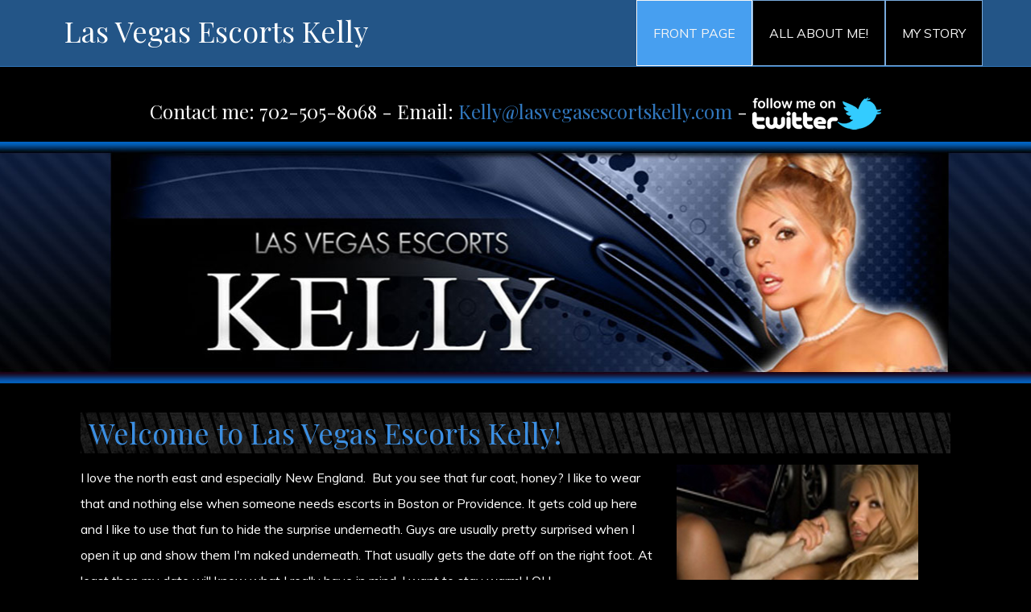

--- FILE ---
content_type: text/html; charset=utf-8
request_url: https://lasvegasescortskelly.com/
body_size: 4955
content:

<!DOCTYPE html>
<html dir="ltr">
<head>
<link href="https://lasvegasescortskelly.com/" rel="canonical" />

    <base href="https://lasvegasescortskelly.com/" />    
    <script type="03ce2dbb6098b92134d29d95-text/javascript">
    var themeHasJQuery = !!window.jQuery;
</script>
<script src="/templates/pbnsite1kelly2/jquery.js?version=1.0.123" type="03ce2dbb6098b92134d29d95-text/javascript"></script>
<script type="03ce2dbb6098b92134d29d95-text/javascript">
    window._$ = jQuery.noConflict(themeHasJQuery);
</script>
    <meta name="viewport" content="width=device-width, initial-scale=1.0">
<script src="/templates/pbnsite1kelly2/bootstrap.min.js?version=1.0.123" type="03ce2dbb6098b92134d29d95-text/javascript"></script>
<!--[if lte IE 9]>
<script src="/templates/pbnsite1kelly2/layout.ie.js?version=1.0.123"></script>
<link rel="stylesheet" href="/templates/pbnsite1kelly2/layout.ie.css?version=1.0.123" media="screen"/>
<![endif]-->
<link class="" href='//fonts.googleapis.com/css?family=Muli:300,300italic,regular,italic|Playfair+Display:regular,italic,700,700italic,900,900italic&subset=latin' rel='stylesheet' type='text/css'>
<script src="/templates/pbnsite1kelly2/layout.core.js?version=1.0.123" type="03ce2dbb6098b92134d29d95-text/javascript"></script>
<script src="/templates/pbnsite1kelly2/CloudZoom.js?version=1.0.123" type="03ce2dbb6098b92134d29d95-text/javascript"></script>
    
    <meta http-equiv="content-type" content="text/html; charset=utf-8" />
	<meta name="keywords" content="las vegas, las vegas escort, vegas brothels, las vegas escorts, independent escort, escort services, massage, in room massage, naked massage" />
	<meta name="robots" content="max-snippet:-1, max-image-preview:large, max-video-preview:-1" />
	<meta name="description" content="Las Vegas Escort Kelly. Call (702) 505-8068 and have her come to your hotel room right now! Serving Sin City with beautiful escorts in Las Vegas. Strippers &amp; massage!" />
	
	<title>Las Vegas Escorts Kelly - Call (702) 505-8068</title>
	<link href="/feed/rss/" rel="alternate" type="application/rss+xml" title="RSS 2.0" />
	<link href="/feed/atom/" rel="alternate" type="application/atom+xml" title="Atom 1.0" />
	<link href="/media/com_jce/site/css/content.min.css?badb4208be409b1335b815dde676300e" rel="stylesheet" type="text/css" />
        <link rel="stylesheet" href="/templates/pbnsite1kelly2/css/bootstrap.min.css?version=1.0.123" media="screen" />
            <link rel="stylesheet" href="/templates/pbnsite1kelly2/css/template.min.css?version=1.0.123" media="screen" />
            <script src="/templates/pbnsite1kelly2/script.js?version=1.0.123" type="03ce2dbb6098b92134d29d95-text/javascript"></script>
    

<!-- Google sitename markup-->
<script type="application/ld+json">
{
    "@context": "http://schema.org",
    "@type": "WebSite",
    "name": "Las Vegas Escort Kelly",
    "url": "https://lasvegasescortskelly.com/"
}
</script>
<!-- End of Google sitename markup-->





</head>
<body class=" bootstrap bd-body-1 
 bd-homepage bd-pagebackground bd-margins">
    <div data-affix
     data-offset=""
     data-fix-at-screen="top"
     data-clip-at-control="top"
     
 data-enable-lg
     
 data-enable-md
     
 data-enable-sm
     
     class=" bd-affix-1 bd-no-margins bd-margins "><header class=" bd-headerarea-1  bd-margins">
        <div class=" bd-layoutbox-4 bd-no-margins clearfix">
    <div class="bd-container-inner">
        <div class=" bd-headline-1 bd-no-margins">
    <div class="bd-container-inner">
        <h3>
            <a href="/">
            Las Vegas Escorts Kelly            </a>
        </h3>
    </div>
</div>
	
		            
        <nav class=" bd-hmenu-1" data-responsive-menu="true" data-responsive-levels="">
                        
                <div class=" bd-responsivemenu-11 collapse-button">
    <div class="bd-container-inner">
        <div class="bd-menuitem-13 ">
            <a data-toggle="collapse" data-target=".bd-hmenu-1 .collapse-button + .navbar-collapse" href="#" onclick="if (!window.__cfRLUnblockHandlers) return false; return false;" data-cf-modified-03ce2dbb6098b92134d29d95-="">
                    <span>Menu</span>
            </a>
        </div>
    </div>
</div>
                <div class="navbar-collapse collapse">
            <div class=" bd-horizontalmenu-1 clearfix">
    <div class="bd-container-inner">
                
<ul class=" bd-menu-1 nav navbar-left nav-pills nav-pills" >
                        
        <li class=" bd-menuitem-1 bd-toplevel-item  item-101  current">
<a class="  active" href="/"><span>Front Page</span></a></li>                        
        <li class=" bd-menuitem-1 bd-toplevel-item  item-143 ">
<a href="/blog/nightlife-in-las-vegas.html"><span>All About Me!</span></a></li>                        
        <li class=" bd-menuitem-1 bd-toplevel-item  item-144 ">
<a href="/news/i-love-my-job.html"><span>My Story</span></a></li>                </ul>    </div>
</div>            
                </div>
                    </nav>
        
        </div>
</div>
	
		    
        <div class=" bd-joomlaposition-21 clearfix" >
            <div class=" bd-block-20 bd-own-margins " >
            
    <div class="bd-blockcontent bd-tagstyles">
        

<div class="custom"  >
	<h3 style="text-align: center;">Contact me: 702-505-8068 -&nbsp;Email:&nbsp;<a href="/cdn-cgi/l/email-protection#9ed5fbf2f2e7def2ffede8fbf9ffedfbedfdf1eceaedf5fbf2f2e7b0fdf1f3"><span class="__cf_email__" data-cfemail="145f7178786d5478756762717375677167777b6660677f7178786d3a777b79">[email&#160;protected]</span></a>&nbsp;-&nbsp;<a href="http://twitter.com/#!/GentleGentry" target="_blank"><img src="/images/follow-me-on-twitter-xsm.png" alt="Follow Me On Twitter" style="vertical-align: middle;" /></a></h3></div>
    </div>
    
</div>
        </div>
        </header></div>
	
		    	
		<section class=" bd-section-5 bd-tagstyles" id="section3" data-section-title="Container in Full-Width Section">
    <div class="bd-container-inner bd-margins clearfix">
        
    </div>
</section>
	
		<div class="bd-containereffect-2 container-effect container ">
<div class="bd-contentlayout-1  bd-sheetstyles  bd-no-margins bd-margins" >
    <div class="bd-container-inner">

        <div class="bd-flex-vertical bd-stretch-inner bd-contentlayout-offset">
            
            <div class="bd-flex-horizontal bd-flex-wide bd-no-margins">
                
                         <div class="bd-flex-vertical bd-flex-wide bd-no-margins">
                    

                    <div class=" bd-layoutitemsbox-11 bd-flex-wide bd-no-margins">
    <div class=" bd-layoutcontainer-30 hidden-sm hidden-xs bd-columns bd-no-margins">
    <div class="bd-container-inner">
        <div class="container-fluid">
            <div class="row ">
                <div class=" bd-columnwrapper-22 
 col-md-12">
    <div class="bd-layoutcolumn-22 bd-column" ><div class="bd-vertical-align-wrapper">    </div></div>
</div>
            </div>
        </div>
    </div>
</div>
	
		<div class=" bd-content-1">
    


<div class=" bd-blog " itemscope itemtype="http://schema.org/Blog"  >
    <div class="bd-container-inner">

    
    <div class=" bd-grid-5 bd-margins">
      <div class="container-fluid">
        <div class="separated-grid row">
                            <div class="col-lg-12 col-md-12 col-sm-12 col-xs-12" itemprop="blogPost" itemscope itemtype="http://schema.org/BlogPosting">
                <div class="bd-griditem-30">
                
        
        <article class=" bd-article-2">
            <h2 class=" bd-postheader-2 bd-no-margins"  itemprop="name">
                        <a href="/welcome-to-las-vegas-escorts-kelly.html">
                Welcome to Las Vegas Escorts Kelly!            </a>
            </h2>
	
			
		<div class=" bd-postcontent-2 bd-tagstyles bd-custom-blockquotes bd-custom-bulletlist bd-custom-orderedlist bd-custom-table  bd-no-margins bd-contentlayout-offset"  itemprop="articleBody">
    <p><img src="/images/escort/kelly2.jpg" alt="kelly2" width="300" height="400" style="margin: 0px 0px 10px 20px; float: right;" /></p>
<p>I love the north east and especially New England. &nbsp;But you see that fur coat, honey? I like to wear that and nothing else when someone needs&nbsp;escorts in Boston or Providence. It gets cold up here and I like to use that fun to hide the surprise underneath. Guys are usually pretty surprised when I open it up and show them I'm naked underneath. That usually gets the date off on the right foot. At least then my date will know what I really have in mind. I want to stay warm! LOL!</p>
<p>When you are looking for a Las Vegas escort, you deserve the best. You deserve a girl that is beautiful and goes above and beyond to give you a highly pleasurable adult experience. I am exclusive to the great city of Las Vegas and I will show you exactly what a night with a gorgeous tan blonde in Sin City can do for you.&nbsp;Sometimes I also work with&nbsp;Los Angeles escorts&nbsp;customers too because the cities are so close to each other. They are really similar too, with each one being a land of tanned bodies under the hot sun. I love both L.A. and Vegas too. They're both fun places to live and play.</p>
<p>I take pride in being one of the most sought after escorts in Las Vegas. My flawless body and magnetic personality will make your next trip to Vegas one that you will never forget. I know my way around the city and I know how to please a man. I will satisfy you in so many ways. I know that you will be glad that you called me.</p>
<p>The most unique and tantalizing night in Vegas that you have ever had awaits you and all you have to do is pick up the phone. I like men who know what they want and I have what it takes to give it to you. Don’t hesitate to call me and tell me your erotic fantasies. I will be at your door and ready to make those fantasies a reality.</p>
<p>This session is all about you, so indulge, kick-back, and enjoy&nbsp;Las Vegas escorts! I have a great personality and a cute smile to match!. Book an&nbsp;in room naked massage&nbsp;with me!&nbsp;I am playful and sexy, yet down to Earth!. I like respectful, honest, and generous gentlemen who can appreciate the company of young and sexy I provide full satisfaction and complete GFE with the intention to make your day a memorable experience!!&nbsp;I love being an&nbsp;escort in Vegas&nbsp;and I'm ready to prove that with you right now! Maybe you like the girls next door at&nbsp;Newport Beach escorts, or&nbsp;Phoenix escorts...</p>
<p>&nbsp;<span style="line-height: 1.3em;"></span></p></div>
        </article>
        <div class="bd-container-inner"></div>
        
                </div>
            </div>
                                </div>
        </div>
    </div>

    <div class=" bd-grid-5 bd-margins">
      <div class="container-fluid">
        <div class="separated-grid row">
                            <div class="separated-item-30 col-md-12 " itemprop="blogPost" itemscope itemtype="http://schema.org/BlogPosting">
            <div class="bd-griditem-30">
        
        
        <article class=" bd-article-2">
            <h2 class=" bd-postheader-2 bd-no-margins"  itemprop="name">
                        <a href="/news/i-love-my-job.html">
                I Love My Job            </a>
            </h2>
	
			
		<div class=" bd-postcontent-2 bd-tagstyles bd-custom-blockquotes bd-custom-bulletlist bd-custom-orderedlist bd-custom-table  bd-no-margins bd-contentlayout-offset"  itemprop="articleBody">
    <p>I will not just be your companion during our date but I can make every moment exciting by showing how seductive I am. I can definitely turn your night into burning passion of excitement that you never experience from any other. Once you experience Las Vegas escorts, you will certainly be hooked. Most of us tavel all over to learn new things. My favroite place is with the gorgeous&nbsp;Miami escorts&nbsp;in Florida. Prepare yourself, since I can handle maximum flair. Fill yourself with great stamina for you to match mine. We can certainly go evening to dawn, expect that I will not be the one to pull the plug until we got out of our control. I am easily turned-on just by the thought that is will be spending a time with a man.</p>
</div>
        </article>
        <div class="bd-container-inner"></div>
        
            </div>
        </div>
                            <div class="separated-item-30 col-md-12 " itemprop="blogPost" itemscope itemtype="http://schema.org/BlogPosting">
            <div class="bd-griditem-30">
        
        
        <article class=" bd-article-2">
            <h2 class=" bd-postheader-2 bd-no-margins"  itemprop="name">
                        <a href="/blog/nightlife-in-las-vegas.html">
                Nightlife In Las Vegas            </a>
            </h2>
	
			
		<div class=" bd-postcontent-2 bd-tagstyles bd-custom-blockquotes bd-custom-bulletlist bd-custom-orderedlist bd-custom-table  bd-no-margins bd-contentlayout-offset"  itemprop="articleBody">
    <p>I am pleased to meet with you through this web portal and excited that you are reading about me right now. I am so happy knowing fully well that you and I will meet today as I am sexily and beautifully available waiting for you here. I will be your&nbsp;fun Las Vegas escorts&nbsp;girl and can also be your Las Vegas stripper. Us Sin City girls are set of folks you can’t ignore if you truly know about the provisions of Las Vegas adult entertainment world. We are carefully and professionally selected from thousands of gorgeous girls and that means we the chosen ones are simply the top Las Vegas escorts/strippers and we are known to even date those in the helm of affairs in the States.</p>
</div>
        </article>
        <div class="bd-container-inner"></div>
        
            </div>
        </div>
                </div>
        </div>
    </div>
    </div>
</div>

</div>
</div>

                    
                </div>
                
                     </div>
            
        </div>

    </div>
</div></div>
	
		<div class=" bd-layoutcontainer-32 bd-columns bd-no-margins">
    <div class="bd-container-inner">
        <div class="container-fluid">
            <div class="row ">
                <div class=" bd-columnwrapper-67 
 col-md-3
 col-sm-6">
    <div class="bd-layoutcolumn-67 bd-column" ><div class="bd-vertical-align-wrapper">    </div></div>
</div>
	
		<div class=" bd-columnwrapper-68 
 col-md-3
 col-sm-6">
    <div class="bd-layoutcolumn-68 bd-column" ><div class="bd-vertical-align-wrapper">    </div></div>
</div>
	
		<div class=" bd-columnwrapper-69 
 col-md-3
 col-sm-6">
    <div class="bd-layoutcolumn-69 bd-column" ><div class="bd-vertical-align-wrapper">    </div></div>
</div>
	
		<div class=" bd-columnwrapper-78 
 col-md-3
 col-sm-6">
    <div class="bd-layoutcolumn-78 bd-column" ><div class="bd-vertical-align-wrapper">    </div></div>
</div>
            </div>
        </div>
    </div>
</div>
	
		    	
		<div class=" bd-stretchtobottom-2 bd-stretch-to-bottom" data-control-selector=".bd-footerarea-1"><footer class=" bd-footerarea-1  bd-margins">
        <section class=" bd-section-1 bd-page-width bd-tagstyles " id="section3" data-section-title="Simple Footer">
    <div class="bd-container-inner bd-margins clearfix">
        <div class=" bd-layoutbox-5 bd-no-margins clearfix">
    <div class="bd-container-inner">
        <p class=" bd-textblock-3 bd-no-margins bd-content-element">
    Copyright © 2016 - All Rights Reserved.</p>
    </div>
</div>
    </div>
</section>
	
		
</footer></div>
	
		<div data-smooth-scroll data-animation-time="250" class=" bd-smoothscroll-3"><a href="#" class=" bd-backtotop-1 ">
    <span class="bd-icon-66 bd-icon "></span>
</a></div>
<script data-cfasync="false" src="/cdn-cgi/scripts/5c5dd728/cloudflare-static/email-decode.min.js"></script><script src="/cdn-cgi/scripts/7d0fa10a/cloudflare-static/rocket-loader.min.js" data-cf-settings="03ce2dbb6098b92134d29d95-|49" defer></script><script defer src="https://static.cloudflareinsights.com/beacon.min.js/vcd15cbe7772f49c399c6a5babf22c1241717689176015" integrity="sha512-ZpsOmlRQV6y907TI0dKBHq9Md29nnaEIPlkf84rnaERnq6zvWvPUqr2ft8M1aS28oN72PdrCzSjY4U6VaAw1EQ==" data-cf-beacon='{"version":"2024.11.0","token":"52115744cb8a42b38b8608b37cf187ff","r":1,"server_timing":{"name":{"cfCacheStatus":true,"cfEdge":true,"cfExtPri":true,"cfL4":true,"cfOrigin":true,"cfSpeedBrain":true},"location_startswith":null}}' crossorigin="anonymous"></script>
</body>
</html>

--- FILE ---
content_type: text/css
request_url: https://lasvegasescortskelly.com/templates/pbnsite1kelly2/css/template.min.css?version=1.0.123
body_size: 44619
content:
@charset "UTF-8";body,h6{font-size:16px}h4,h5{margin-top:0;text-transform:none}h3,h4{font-weight:400}fieldset dd,fieldset dl,fieldset dt{display:block;padding:0;background:0 0}.bd-column,.bd-flex-wide{min-width:0;min-height:0}.bd-block-10 .bd-blockheader:not(.shape-only).bd-custom-bulletlist ul:not([class*=menu]) li,.bd-block-12 .bd-blockheader:not(.shape-only).bd-custom-bulletlist ul:not([class*=menu]) li,.bd-block-13 .bd-blockcontent:not(.shape-only).bd-custom-bulletlist ul:not([class*=menu]) li,.bd-block-13 .bd-blockheader:not(.shape-only).bd-custom-bulletlist ul:not([class*=menu]) li,.bd-block-14 .bd-blockcontent:not(.shape-only).bd-custom-bulletlist ul:not([class*=menu]) li,.bd-block-14 .bd-blockheader:not(.shape-only).bd-custom-bulletlist ul:not([class*=menu]) li,.bd-block-15 .bd-blockcontent:not(.shape-only).bd-custom-bulletlist ul:not([class*=menu]) li,.bd-block-15 .bd-blockheader:not(.shape-only).bd-custom-bulletlist ul:not([class*=menu]) li,.bd-block-16 .bd-blockheader:not(.shape-only).bd-custom-bulletlist ul:not([class*=menu]) li,.bd-bulletlist li,.bd-bulletlist-11 li,.bd-bulletlist-12 li,.bd-bulletlist-16 li,.bd-bulletlist-17 li,.bd-bulletlist-18 li,.bd-bulletlist-19 li,.bd-bulletlist-20 li,.bd-bulletlist-6 li,.bd-bulletlist-8 li,.bd-bulletlist-9 li,.bd-postcontent-2:not(.shape-only).bd-custom-bulletlist ul:not([class*=menu]) li,.bd-tagstyles:not(.bd-custom-bulletlist):not(.shape-only) ul:not([class*=menu]) li{list-style-position:inside}.bd-accordion .bd-menuitem-17:not(.bd-mega-item)>.bd-grid-item>a:focus,.bd-accordion .bd-menuitem-17:not(.bd-mega-item)>a:focus,.bd-indicators>li:not(.bd-mega-item)>.bd-grid-item>a:focus,.bd-indicators>li:not(.bd-mega-item)>a:focus,.bd-megamenu .bd-menuitem-19>.bd-grid-item>a:focus,.bd-megamenu .bd-menuitem-19>a:focus,.bd-megamenu .bd-menuitem-22>.bd-grid-item>a:focus,.bd-megamenu .bd-menuitem-22>a:focus,.bd-megamenu .bd-menuitem-33>.bd-grid-item>a:focus,.bd-megamenu .bd-menuitem-33>a:focus,.bd-megamenu .bd-menuitem-36>.bd-grid-item>a:focus,.bd-megamenu .bd-menuitem-36>a:focus,.bd-menu-1.nav-pills .bd-menuitem-1:not(.bd-mega-item)>.bd-grid-item>a:focus,.bd-menu-1.nav-pills .bd-menuitem-1:not(.bd-mega-item)>a:focus,.bd-menu-12.nav-tabs .bd-menuitem-12:not(.bd-mega-item)>.bd-grid-item>a:focus,.bd-menu-12.nav-tabs .bd-menuitem-12:not(.bd-mega-item)>a:focus,.bd-menu-2 .bd-menuitem-2:not(.bd-mega-item)>.bd-grid-item>a:focus,.bd-menu-2 .bd-menuitem-2:not(.bd-mega-item)>a:focus,.bd-menu-23 .bd-menuitem-23:not(.bd-mega-item)>.bd-grid-item>a:focus,.bd-menu-23 .bd-menuitem-23:not(.bd-mega-item)>a:focus,.bd-menu-24 .bd-menuitem-24:not(.bd-mega-item)>.bd-grid-item>a:focus,.bd-menu-24 .bd-menuitem-24:not(.bd-mega-item)>a:focus,.bd-menu-47 .bd-menuitem-43:not(.bd-mega-item)>.bd-grid-item>a:focus,.bd-menu-47 .bd-menuitem-43:not(.bd-mega-item)>a:focus,.bd-menu-50.nav-pills .bd-menuitem-39:not(.bd-mega-item)>.bd-grid-item>a:focus,.bd-menu-50.nav-pills .bd-menuitem-39:not(.bd-mega-item)>a:focus,.bd-menu-54.nav-pills .bd-menuitem-54:not(.bd-mega-item)>.bd-grid-item>a:focus,.bd-menu-54.nav-pills .bd-menuitem-54:not(.bd-mega-item)>a:focus,.bd-menu-55 .bd-menuitem-55:not(.bd-mega-item)>.bd-grid-item>a:focus,.bd-menu-55 .bd-menuitem-55:not(.bd-mega-item)>a:focus,.bd-toplevel-item:not(.bd-megamenu) .bd-accordion .bd-menuitem-17>.bd-grid-item>a:focus,.bd-toplevel-item:not(.bd-megamenu) .bd-accordion .bd-menuitem-17>a:focus,.bd-toplevel-item:not(.bd-megamenu) .bd-indicators>li>.bd-grid-item>a:focus,.bd-toplevel-item:not(.bd-megamenu) .bd-indicators>li>a:focus,.bd-toplevel-item:not(.bd-megamenu) .bd-menu-1.nav-pills .bd-menuitem-1>.bd-grid-item>a:focus,.bd-toplevel-item:not(.bd-megamenu) .bd-menu-1.nav-pills .bd-menuitem-1>a:focus,.bd-toplevel-item:not(.bd-megamenu) .bd-menu-12.nav-tabs .bd-menuitem-12>.bd-grid-item>a:focus,.bd-toplevel-item:not(.bd-megamenu) .bd-menu-12.nav-tabs .bd-menuitem-12>a:focus,.bd-toplevel-item:not(.bd-megamenu) .bd-menu-2 .bd-menuitem-2>.bd-grid-item>a:focus,.bd-toplevel-item:not(.bd-megamenu) .bd-menu-2 .bd-menuitem-2>a:focus,.bd-toplevel-item:not(.bd-megamenu) .bd-menu-23 .bd-menuitem-23>.bd-grid-item>a:focus,.bd-toplevel-item:not(.bd-megamenu) .bd-menu-23 .bd-menuitem-23>a:focus,.bd-toplevel-item:not(.bd-megamenu) .bd-menu-24 .bd-menuitem-24>.bd-grid-item>a:focus,.bd-toplevel-item:not(.bd-megamenu) .bd-menu-24 .bd-menuitem-24>a:focus,.bd-toplevel-item:not(.bd-megamenu) .bd-menu-47 .bd-menuitem-43>a:focus,.bd-toplevel-item:not(.bd-megamenu) .bd-menu-50.nav-pills .bd-menuitem-39>.bd-grid-item>a:focus,.bd-toplevel-item:not(.bd-megamenu) .bd-menu-50.nav-pills .bd-menuitem-39>a:focus,.bd-toplevel-item:not(.bd-megamenu) .bd-menu-54.nav-pills .bd-menuitem-54>.bd-grid-item>a:focus,.bd-toplevel-item:not(.bd-megamenu) .bd-menu-54.nav-pills .bd-menuitem-54>a:focus,.bd-toplevel-item:not(.bd-megamenu) .bd-menu-55 .bd-menuitem-55>.bd-grid-item>a:focus,.bd-toplevel-item:not(.bd-megamenu) .bd-menu-55 .bd-menuitem-55>a:focus,.bd-toplevel-item:not(.bd-megamenu) .collapse-button .bd-menuitem-13>.bd-grid-item>a:focus,.bd-toplevel-item:not(.bd-megamenu) .collapse-button .bd-menuitem-13>a:focus,.bd-toplevel-item:not(.bd-megamenu) .collapse-button .bd-menuitem-26>.bd-grid-item>a:focus,.bd-toplevel-item:not(.bd-megamenu) .collapse-button .bd-menuitem-26>a:focus,.collapse-button .bd-menuitem-13:not(.bd-mega-item)>.bd-grid-item>a:focus,.collapse-button .bd-menuitem-13:not(.bd-mega-item)>a:focus,.collapse-button .bd-menuitem-26:not(.bd-mega-item)>.bd-grid-item>a:focus,.collapse-button .bd-menuitem-26:not(.bd-mega-item)>a:focus{outline-width:0}.bd-container-38,.bd-text404-1,p{word-wrap:break-word}html{height:100%;overflow:auto}body{height:auto;min-height:100%;overflow:hidden;position:relative;line-height:32px;color:#fff}a{color:#3177bd}a:hover{color:#2b5ea0;text-decoration:underline}div.item-page dl.tabs dt h3 a,h1,h1 a:hover,h2 a:hover,h3 a:hover,h4 a:hover,h5 a:hover,h6 a:hover{text-decoration:none}h6{line-height:22.86px}h5{line-height:25.71px;font-size:18px;color:#aaa}h4{line-height:28.57px;font-size:20px;color:#777}h3{line-height:34.29px;font-size:24px}h1,h2{font-weight:200}h2{line-height:42.86px;font-size:30px}h1{line-height:51.43px;font-size:36px}fieldset{border:none}fieldset dl{margin:0}fieldset dt{box-sizing:border-box;-moz-box-sizing:border-box;width:12em;height:2em;margin:0;float:left;clear:both;line-height:2em;overflow:hidden}fieldset dd{min-height:2em;margin:0 0 0 12em;line-height:2em}fieldset label{display:inline-block;width:12em}fieldset textarea{vertical-align:text-top}.img-fulltext-left,.img-intro-left{float:left;display:block;border:none;padding:0;margin:0 .3em .3em 0}.img-fulltext-right,.img-intro-right{float:right;display:block;border:none;padding:0;margin:0 0 .3em .3em}div.item-page dl.tabs dt,div.item-page dl.tabs:after{border-left:1px solid #000;overflow:hidden;height:2em;display:block}ul.pagenav{clear:both;list-style:none;display:block;margin:0;padding:0}ul.pagenav li,ul.pagenav li:before{display:block;background:0 0;margin:0;padding:0;width:50%;text-align:center;content:normal}ul.pagenav li.pagenav-prev{float:left}ul.pagenav li.pagenav-next{margin:0 0 0 50%}div.item-page dl.tabs{display:block;margin:0;padding:0}div.item-page dl.tabs:before{box-sizing:border-box;-moz-box-sizing:border-box;display:block;float:left;width:1em;height:2em;overflow:hidden}div.item-page dl.tabs dt{box-sizing:border-box;-moz-box-sizing:border-box;float:left;border-top:1px solid #000}div.item-page dl.tabs dt h3{margin:0;padding:0 1em;line-height:2em;font-size:100%;overflow:hidden}div.item-page dl.tabs:after{box-sizing:border-box;-moz-box-sizing:border-box;content:" "}div.item-page div.current{clear:both;border:1px solid #000}div.item-page div.current dd.tabs{margin:0;padding:0}div.item-page div.pagination ul{clear:both;list-style:none;display:block;margin:0;padding:0}div.item-page div.pagination li{display:block;width:50%;margin:0;padding:0;text-align:center;float:left;white-space:nowrap}.edit.item-page .search-field>input,.edit.item-page select+div{width:100%!important}div.item-page div.pagination:after{visibility:hidden;display:block;font-size:0;content:" ";clear:both;height:0}.edit.item-page ul>li:before,.tag-category ul>li:before,ul.list-striped>li:before{content:normal}.edit.item-page div>ul{border:1px solid #B9C2CB}.edit.item-page .search-field{overflow:visible}.edit.item-page fieldset{border:1px solid #eee}.edit.item-page fieldset legend{padding:7px;font-weight:700}#editor-xtd-buttons{float:left;padding:0}.toggle-editor{float:right}#searchForm .phrases-box{display:block;float:left}#searchForm .ordering-box{text-align:right}#searchForm .only label,#searchForm .ordering-box label,#searchForm .phrases-box label{display:inline-block;width:auto;height:2em;margin:0}#login-form #form-login-password label,#login-form #form-login-username label,#mod-finder-searchform label,dl.stats-module dd{display:block}#mod-finder-searchform input.inputbox{width:100%;box-sizing:border-box;-moz-box-sizing:border-box;max-width:300px}#login-form fieldset label{width:100%}#login-form #form-login-password input,#login-form #form-login-username input{width:100%;box-sizing:border-box;-moz-box-sizing:border-box;max-width:300px}#fancybox-wrap *,.jmodedit{box-sizing:content-box}.breadcrumbs img{margin:0;padding:0;border:none;outline:0}dl.stats-module{padding:.3em 0 .3em .3em;margin:0}dl.stats-module dt{float:left;display:block;line-height:1.5em;min-height:1.5em;width:10em;padding:.3em .3em 0 0;margin:0;font-weight:700}.items-row,table.category{width:100%}dl.stats-module dd{line-height:1.5em;min-height:1.5em;margin:0 0 0 10em}div.mod-languages ul{margin:0;padding:0;list-style:none}div.mod-languages li{background:0 0;margin:0 .3em;padding:0}div.mod-languages ul.lang-inline li{display:inline}div.mod-languages ul.lang-block li{display:block}div.mod-languages img{border:none;margin:0;padding:0}div.clr{clear:both}#system-message ul li{background-image:none}ul.actions,ul.actions li,ul.actions li img{display:inline;margin:0;padding:0;border:none}ul.actions li{background:0 0;list-style:none}.items-row{display:table;table-layout:fixed;border-collapse:collapse}.items-row .item{display:table-cell;vertical-align:top}.items-row .row-separator{display:none}div.pagination p.counter{display:inline-block;margin:.5em .3em 0 0;padding:0;background:0 0}div.pagination ul,div.pagination ul li,div.pagination ul>li:before{display:inline-block;list-style:none;margin:0;padding:0 .3em;background:0 0;content:normal}div.tip-wrap{background:#fff;border:1px solid #aaa}div.tip-wrap div.tip{padding:.3em}div.tip-wrap div.tip-title{font-weight:700}table.category thead th img{padding:0 0 0 .3em;margin:0;border:none}span.hasTip a img{padding:0;margin:0;border:none}div.category-list div.pagination{display:block}div.cat-children ul li span.item-title,div.categories-list ul li span.item-title{display:block;margin:0 0 .3em}div.cat-children ul li div.category-desc,div.categories-list ul li div.category-desc{margin:0 0 .3em}div.cat-children dl,div.categories-list dl{display:block;padding-left:0;padding-right:0;margin-left:0;margin-right:0;background:0 0}div.cat-children dl dd,div.cat-children dl dt,div.categories-list dl dd,div.categories-list dl dt{display:inline-block;padding:0;margin:0;background:0 0}div.img_caption p.img_caption{padding:.3em 0;margin:0}form .finder label,form .search label{display:none}#search-searchword{margin-bottom:5px}.cols-2 .column-1,.cols-2 .column-2,.cols-3 .column-1,.cols-3 .column-2,.cols-3 .column-3{float:left;clear:right}.bd-columns:before,.bd-contentlayout-1,.bd-contentlayout-5,.bd-contentlayout-6,.bd-contentlayout-7,.bd-contentlayout-8,.bd-empty-grid-item,.bd-products,.bd-productsgridbar-30,.bd-productsslider-1,.bd-slider,.row-separator{clear:both}.cols-2 .column-1,.cols-2 .column-2{width:50%}.cols-3 .column-1,.cols-3 .column-2{width:33%}.cols-3 .column-3{width:34%}.row-separator{float:none;font-size:1px;display:block}div.tags,ul.categories-module li h1,ul.categories-module li h2,ul.categories-module li h3,ul.categories-module li h4,ul.categories-module li h5,ul.categories-module li h6{display:inline}.only,.phrases{border:1px solid #ccc;margin:10px 0 0;padding:15px;line-height:1.3em}.list-striped{border-top:1px solid #ddd}.list-striped dd,.list-striped li{border-bottom:1px solid #ddd}#fancybox-wrap{padding:0}#article-index{float:right}.jmodedit{display:inline-block;padding:3px 6px;margin-bottom:0;font-size:12px;line-height:18px;text-align:center;vertical-align:middle;cursor:pointer;color:#333;background-color:#F7F7F7;border:1px solid #bbb;border-radius:0}.jmodedit .icon-edit:before{content:'Ŀ';color:grey}.jmodedit [class*=" icon-"]:before,.jmodedit [class^=icon-]:before{font-family:'Billion Web Font';font-style:normal;font-weight:400;text-decoration:inherit;text-align:center;text-transform:none;width:1em}.tooltip.in{opacity:.8;filter:alpha(opacity=80)}.fade.in{opacity:1}.tooltip{max-width:400px;position:absolute;z-index:1030;display:block;visibility:visible;font-size:11px;line-height:1.4;opacity:0;filter:alpha(opacity=0)}.tooltip .tooltip-arrow{border:0!important}.tooltip-arrow:after,.tooltip-arrow:before{content:"";position:absolute}.tooltip.bottom .tooltip-arrow:before{border:5px solid transparent!important;border-bottom:5px solid #bbb!important;top:-5px}.tooltip.bottom .tooltip-arrow:after{border:5px solid transparent!important;border-bottom:5px solid #fff!important;top:-4px}.tooltip.top .tooltip-arrow:before{border:5px solid transparent!important;border-top:5px solid #bbb!important;bottom:-5px}.tooltip.top .tooltip-arrow:after{border:5px solid transparent!important;border-top:5px solid #fff!important;bottom:-4px}.tooltip.right .tooltip-arrow:before{border:5px solid transparent!important;border-right:5px solid #bbb!important;left:-5px}.tooltip.right .tooltip-arrow:after{border:5px solid transparent!important;border-right:5px solid #fff!important;left:-4px}.tooltip.left .tooltip-arrow:before{border:5px solid transparent!important;border-left:5px solid #bbb!important;right:-5px}.tooltip.left .tooltip-arrow:after{border:5px solid transparent!important;border-left:5px solid #fff!important;right:-4px}.tooltip .tooltip-inner{background-color:#fff;border:1px solid #bbb;border-radius:0;color:grey;padding:8px 12px;-webkit-box-shadow:2px 2px 0 0 rgba(0,0,0,.2);-moz-box-shadow:2px 2px 0 0 rgba(0,0,0,.2);box-shadow:2px 2px 0 0 rgba(0,0,0,.2)}.fade{opacity:0;-webkit-transition:opacity .15s linear;-moz-transition:opacity .15s linear;-o-transition:opacity .15s linear;transition:opacity .15s linear}#sbox-content iframe{width:100%;height:100%}.contentpane{background-color:inherit!important}.control-group{margin-top:10px}.control-group .controls input{min-height:34px}.element-invisible{position:absolute;padding:0;margin:0;border:0;height:1px;width:1px;overflow:hidden}.list-striped.list-condensed{list-style:none;margin:10px 0 0;border:0;padding:0}.list-striped.list-condensed li{padding:4px 5px}.list-striped.list-condensed .list-edit.width-50{width:50px}input.quantity-minus,input.quantity-plus{padding:0}input[type=date],input[type=month],input[type=time],input[type=week],input[type=number],input[type=email],input[type=url],input[type=search],input[type=tel],input[type=color],input[type=text],input[type=password],input[type=datetime],input[type=datetime-local],select,textarea{display:block;width:100%;height:42px;padding:6px 12px;font-size:20px;line-height:1.42857143;color:#777;background-color:#fff;background-image:none;border:1px solid #ccc;border-radius:4px;-webkit-box-shadow:inset 0 1px 1px rgba(0,0,0,.075);box-shadow:inset 0 1px 1px rgba(0,0,0,.075);-webkit-transition:border-color ease-in-out .15s,box-shadow ease-in-out .15s;transition:border-color ease-in-out .15s,box-shadow ease-in-out .15s}input[type=date]:focus,input[type=month]:focus,input[type=time]:focus,input[type=week]:focus,input[type=number]:focus,input[type=email]:focus,input[type=url]:focus,input[type=search]:focus,input[type=tel]:focus,input[type=color]:focus,input[type=text]:focus,input[type=password]:focus,input[type=datetime]:focus,input[type=datetime-local]:focus,select:focus,textarea:focus{border-color:#66afe9;outline:0;-webkit-box-shadow:inset 0 1px 1px rgba(0,0,0,.075),0 0 8px rgba(102,175,233,.6);box-shadow:inset 0 1px 1px rgba(0,0,0,.075),0 0 8px rgba(102,175,233,.6)}input[type=date]::-moz-placeholder,input[type=month]::-moz-placeholder,input[type=time]::-moz-placeholder,input[type=week]::-moz-placeholder,input[type=number]::-moz-placeholder,input[type=email]::-moz-placeholder,input[type=url]::-moz-placeholder,input[type=search]::-moz-placeholder,input[type=tel]::-moz-placeholder,input[type=color]::-moz-placeholder,input[type=text]::-moz-placeholder,input[type=password]::-moz-placeholder,input[type=datetime]::-moz-placeholder,input[type=datetime-local]::-moz-placeholder,select::-moz-placeholder,textarea::-moz-placeholder{color:#555;opacity:1}input[type=date]:-ms-input-placeholder,input[type=month]:-ms-input-placeholder,input[type=time]:-ms-input-placeholder,input[type=week]:-ms-input-placeholder,input[type=number]:-ms-input-placeholder,input[type=email]:-ms-input-placeholder,input[type=url]:-ms-input-placeholder,input[type=search]:-ms-input-placeholder,input[type=tel]:-ms-input-placeholder,input[type=color]:-ms-input-placeholder,input[type=text]:-ms-input-placeholder,input[type=password]:-ms-input-placeholder,input[type=datetime]:-ms-input-placeholder,input[type=datetime-local]:-ms-input-placeholder,select:-ms-input-placeholder,textarea:-ms-input-placeholder{color:#555}input[type=date]::-webkit-input-placeholder,input[type=month]::-webkit-input-placeholder,input[type=time]::-webkit-input-placeholder,input[type=week]::-webkit-input-placeholder,input[type=number]::-webkit-input-placeholder,input[type=email]::-webkit-input-placeholder,input[type=url]::-webkit-input-placeholder,input[type=search]::-webkit-input-placeholder,input[type=tel]::-webkit-input-placeholder,input[type=color]::-webkit-input-placeholder,input[type=text]::-webkit-input-placeholder,input[type=password]::-webkit-input-placeholder,input[type=datetime]::-webkit-input-placeholder,input[type=datetime-local]::-webkit-input-placeholder,select::-webkit-input-placeholder,textarea::-webkit-input-placeholder{color:#555}fieldset[disabled] input[type=date],fieldset[disabled] input[type=month],fieldset[disabled] input[type=time],fieldset[disabled] input[type=week],fieldset[disabled] input[type=number],fieldset[disabled] input[type=email],fieldset[disabled] input[type=url],fieldset[disabled] input[type=search],fieldset[disabled] input[type=tel],fieldset[disabled] input[type=color],fieldset[disabled] input[type=text],fieldset[disabled] input[type=password],fieldset[disabled] input[type=datetime],fieldset[disabled] input[type=datetime-local],fieldset[disabled] select,fieldset[disabled] textarea,input[type=date][disabled],input[type=date][readonly],input[type=month][disabled],input[type=month][readonly],input[type=time][disabled],input[type=time][readonly],input[type=week][disabled],input[type=week][readonly],input[type=number][disabled],input[type=number][readonly],input[type=email][disabled],input[type=email][readonly],input[type=url][disabled],input[type=url][readonly],input[type=search][disabled],input[type=search][readonly],input[type=tel][disabled],input[type=tel][readonly],input[type=color][disabled],input[type=color][readonly],input[type=text][disabled],input[type=text][readonly],input[type=password][disabled],input[type=password][readonly],input[type=datetime][disabled],input[type=datetime][readonly],input[type=datetime-local][disabled],input[type=datetime-local][readonly],select[disabled],select[readonly],textarea[disabled],textarea[readonly]{cursor:not-allowed;background-color:#333;opacity:1}select[multiple],textarea{height:auto}input[type=date].input-sm,input[type=month].input-sm,input[type=time].input-sm,input[type=week].input-sm,input[type=number].input-sm,input[type=email].input-sm,input[type=url].input-sm,input[type=search].input-sm,input[type=tel].input-sm,input[type=color].input-sm,input[type=text].input-sm,input[type=password].input-sm,input[type=datetime].input-sm,input[type=datetime-local].input-sm{height:37px;padding:5px 10px;font-size:17px;line-height:1.5;border-radius:3px}input[type=date].input-lg,input[type=month].input-lg,input[type=time].input-lg,input[type=week].input-lg,input[type=number].input-lg,input[type=email].input-lg,input[type=url].input-lg,input[type=search].input-lg,input[type=tel].input-lg,input[type=color].input-lg,input[type=text].input-lg,input[type=password].input-lg,input[type=datetime].input-lg,input[type=datetime-local].input-lg{height:56px;padding:10px 16px;font-size:25px;line-height:1.33;border-radius:6px}.bd-container-inner{margin-left:auto;margin-right:auto;position:relative}@media (max-width:767px){.bd-container-inner{max-width:none}[data-affix][data-enable-xs]+.bd-affix-fake{display:block}}@media (min-width:768px){.bd-container-inner{max-width:750px}}@media (min-width:992px){.bd-container-inner{max-width:970px}}.bd-container-inner,.bd-page-width .bd-background-width>.bd-container-inner{height:100%}.bd-container-inner-wrapper{position:relative;width:100%;height:100%}.bd-flexalign>*,[data-affix].affix{height:auto}.bd-body-1{position:relative}@media (min-width:1200px){.bd-container-inner{max-width:1160px}[data-affix][data-enable-lg]+.bd-affix-fake{display:block}}@media (min-width:992px) and (max-width:1199px){[data-affix][data-enable-md]+.bd-affix-fake{display:block}}@media (min-width:768px) and (max-width:991px){[data-affix][data-enable-sm]+.bd-affix-fake{display:block}}.bd-affix-fake{display:none}.bd-pager-2 ul,.bd-pager-2 ul li{display:inline-block}/*!
Animate.css - http://daneden.me/animate
Licensed under the MIT license - http://opensource.org/licenses/MIT
Copyright (c) 2015 Daniel Eden
*/.animated{-webkit-animation-duration:1s;animation-duration:1s;-webkit-animation-fill-mode:both;animation-fill-mode:both}.animated.infinite{-webkit-animation-iteration-count:infinite;animation-iteration-count:infinite}.animated.hinge{-webkit-animation-duration:2s;animation-duration:2s}@-webkit-keyframes bounce{0%,100%,20%,53%,80%{-webkit-transition-timing-function:cubic-bezier(.215,.61,.355,1);transition-timing-function:cubic-bezier(.215,.61,.355,1);-webkit-transform:translate3d(0,0,0);transform:translate3d(0,0,0)}40%,43%{-webkit-transition-timing-function:cubic-bezier(.755,.05,.855,.06);transition-timing-function:cubic-bezier(.755,.05,.855,.06);-webkit-transform:translate3d(0,-30px,0);transform:translate3d(0,-30px,0)}70%{-webkit-transition-timing-function:cubic-bezier(.755,.05,.855,.06);transition-timing-function:cubic-bezier(.755,.05,.855,.06);-webkit-transform:translate3d(0,-15px,0);transform:translate3d(0,-15px,0)}90%{-webkit-transform:translate3d(0,-4px,0);transform:translate3d(0,-4px,0)}}@keyframes bounce{0%,100%,20%,53%,80%{-webkit-transition-timing-function:cubic-bezier(.215,.61,.355,1);transition-timing-function:cubic-bezier(.215,.61,.355,1);-webkit-transform:translate3d(0,0,0);-ms-transform:translate3d(0,0,0);transform:translate3d(0,0,0)}40%,43%{-webkit-transition-timing-function:cubic-bezier(.755,.05,.855,.06);transition-timing-function:cubic-bezier(.755,.05,.855,.06);-webkit-transform:translate3d(0,-30px,0);-ms-transform:translate3d(0,-30px,0);transform:translate3d(0,-30px,0)}70%{-webkit-transition-timing-function:cubic-bezier(.755,.05,.855,.06);transition-timing-function:cubic-bezier(.755,.05,.855,.06);-webkit-transform:translate3d(0,-15px,0);-ms-transform:translate3d(0,-15px,0);transform:translate3d(0,-15px,0)}90%{-webkit-transform:translate3d(0,-4px,0);-ms-transform:translate3d(0,-4px,0);transform:translate3d(0,-4px,0)}}.bounce{-webkit-animation-name:bounce;animation-name:bounce;-webkit-transform-origin:center bottom;-ms-transform-origin:center bottom;transform-origin:center bottom}@-webkit-keyframes flash{0%,100%,50%{opacity:1}25%,75%{opacity:0}}@keyframes flash{0%,100%,50%{opacity:1}25%,75%{opacity:0}}.flash{-webkit-animation-name:flash;animation-name:flash}@-webkit-keyframes pulse{0%,100%{-webkit-transform:scale3d(1,1,1);transform:scale3d(1,1,1)}50%{-webkit-transform:scale3d(1.05,1.05,1.05);transform:scale3d(1.05,1.05,1.05)}}@keyframes pulse{0%,100%{-webkit-transform:scale3d(1,1,1);-ms-transform:scale3d(1,1,1);transform:scale3d(1,1,1)}50%{-webkit-transform:scale3d(1.05,1.05,1.05);-ms-transform:scale3d(1.05,1.05,1.05);transform:scale3d(1.05,1.05,1.05)}}.pulse{-webkit-animation-name:pulse;animation-name:pulse}@-webkit-keyframes rubberBand{0%,100%{-webkit-transform:scale3d(1,1,1);transform:scale3d(1,1,1)}30%{-webkit-transform:scale3d(1.25,.75,1);transform:scale3d(1.25,.75,1)}40%{-webkit-transform:scale3d(.75,1.25,1);transform:scale3d(.75,1.25,1)}50%{-webkit-transform:scale3d(1.15,.85,1);transform:scale3d(1.15,.85,1)}65%{-webkit-transform:scale3d(.95,1.05,1);transform:scale3d(.95,1.05,1)}75%{-webkit-transform:scale3d(1.05,.95,1);transform:scale3d(1.05,.95,1)}}@keyframes rubberBand{0%,100%{-webkit-transform:scale3d(1,1,1);-ms-transform:scale3d(1,1,1);transform:scale3d(1,1,1)}30%{-webkit-transform:scale3d(1.25,.75,1);-ms-transform:scale3d(1.25,.75,1);transform:scale3d(1.25,.75,1)}40%{-webkit-transform:scale3d(.75,1.25,1);-ms-transform:scale3d(.75,1.25,1);transform:scale3d(.75,1.25,1)}50%{-webkit-transform:scale3d(1.15,.85,1);-ms-transform:scale3d(1.15,.85,1);transform:scale3d(1.15,.85,1)}65%{-webkit-transform:scale3d(.95,1.05,1);-ms-transform:scale3d(.95,1.05,1);transform:scale3d(.95,1.05,1)}75%{-webkit-transform:scale3d(1.05,.95,1);-ms-transform:scale3d(1.05,.95,1);transform:scale3d(1.05,.95,1)}}.rubberBand{-webkit-animation-name:rubberBand;animation-name:rubberBand}@-webkit-keyframes shake{0%,100%{-webkit-transform:translate3d(0,0,0);transform:translate3d(0,0,0)}10%,30%,50%,70%,90%{-webkit-transform:translate3d(-10px,0,0);transform:translate3d(-10px,0,0)}20%,40%,60%,80%{-webkit-transform:translate3d(10px,0,0);transform:translate3d(10px,0,0)}}@keyframes shake{0%,100%{-webkit-transform:translate3d(0,0,0);-ms-transform:translate3d(0,0,0);transform:translate3d(0,0,0)}10%,30%,50%,70%,90%{-webkit-transform:translate3d(-10px,0,0);-ms-transform:translate3d(-10px,0,0);transform:translate3d(-10px,0,0)}20%,40%,60%,80%{-webkit-transform:translate3d(10px,0,0);-ms-transform:translate3d(10px,0,0);transform:translate3d(10px,0,0)}}.shake{-webkit-animation-name:shake;animation-name:shake}@-webkit-keyframes swing{20%{-webkit-transform:rotate3d(0,0,1,15deg);transform:rotate3d(0,0,1,15deg)}40%{-webkit-transform:rotate3d(0,0,1,-10deg);transform:rotate3d(0,0,1,-10deg)}60%{-webkit-transform:rotate3d(0,0,1,5deg);transform:rotate3d(0,0,1,5deg)}80%{-webkit-transform:rotate3d(0,0,1,-5deg);transform:rotate3d(0,0,1,-5deg)}100%{-webkit-transform:rotate3d(0,0,1,0deg);transform:rotate3d(0,0,1,0deg)}}@keyframes swing{20%{-webkit-transform:rotate3d(0,0,1,15deg);-ms-transform:rotate3d(0,0,1,15deg);transform:rotate3d(0,0,1,15deg)}40%{-webkit-transform:rotate3d(0,0,1,-10deg);-ms-transform:rotate3d(0,0,1,-10deg);transform:rotate3d(0,0,1,-10deg)}60%{-webkit-transform:rotate3d(0,0,1,5deg);-ms-transform:rotate3d(0,0,1,5deg);transform:rotate3d(0,0,1,5deg)}80%{-webkit-transform:rotate3d(0,0,1,-5deg);-ms-transform:rotate3d(0,0,1,-5deg);transform:rotate3d(0,0,1,-5deg)}100%{-webkit-transform:rotate3d(0,0,1,0deg);-ms-transform:rotate3d(0,0,1,0deg);transform:rotate3d(0,0,1,0deg)}}.swing{-webkit-transform-origin:top center;-ms-transform-origin:top center;transform-origin:top center;-webkit-animation-name:swing;animation-name:swing}@-webkit-keyframes tada{0%,100%{-webkit-transform:scale3d(1,1,1);transform:scale3d(1,1,1)}10%,20%{-webkit-transform:scale3d(.9,.9,.9) rotate3d(0,0,1,-3deg);transform:scale3d(.9,.9,.9) rotate3d(0,0,1,-3deg)}30%,50%,70%,90%{-webkit-transform:scale3d(1.1,1.1,1.1) rotate3d(0,0,1,3deg);transform:scale3d(1.1,1.1,1.1) rotate3d(0,0,1,3deg)}40%,60%,80%{-webkit-transform:scale3d(1.1,1.1,1.1) rotate3d(0,0,1,-3deg);transform:scale3d(1.1,1.1,1.1) rotate3d(0,0,1,-3deg)}}@keyframes tada{0%,100%{-webkit-transform:scale3d(1,1,1);-ms-transform:scale3d(1,1,1);transform:scale3d(1,1,1)}10%,20%{-webkit-transform:scale3d(.9,.9,.9) rotate3d(0,0,1,-3deg);-ms-transform:scale3d(.9,.9,.9) rotate3d(0,0,1,-3deg);transform:scale3d(.9,.9,.9) rotate3d(0,0,1,-3deg)}30%,50%,70%,90%{-webkit-transform:scale3d(1.1,1.1,1.1) rotate3d(0,0,1,3deg);-ms-transform:scale3d(1.1,1.1,1.1) rotate3d(0,0,1,3deg);transform:scale3d(1.1,1.1,1.1) rotate3d(0,0,1,3deg)}40%,60%,80%{-webkit-transform:scale3d(1.1,1.1,1.1) rotate3d(0,0,1,-3deg);-ms-transform:scale3d(1.1,1.1,1.1) rotate3d(0,0,1,-3deg);transform:scale3d(1.1,1.1,1.1) rotate3d(0,0,1,-3deg)}}.tada{-webkit-animation-name:tada;animation-name:tada}@-webkit-keyframes wobble{0%,100%{-webkit-transform:none;transform:none}15%{-webkit-transform:translate3d(-25%,0,0) rotate3d(0,0,1,-5deg);transform:translate3d(-25%,0,0) rotate3d(0,0,1,-5deg)}30%{-webkit-transform:translate3d(20%,0,0) rotate3d(0,0,1,3deg);transform:translate3d(20%,0,0) rotate3d(0,0,1,3deg)}45%{-webkit-transform:translate3d(-15%,0,0) rotate3d(0,0,1,-3deg);transform:translate3d(-15%,0,0) rotate3d(0,0,1,-3deg)}60%{-webkit-transform:translate3d(10%,0,0) rotate3d(0,0,1,2deg);transform:translate3d(10%,0,0) rotate3d(0,0,1,2deg)}75%{-webkit-transform:translate3d(-5%,0,0) rotate3d(0,0,1,-1deg);transform:translate3d(-5%,0,0) rotate3d(0,0,1,-1deg)}}@keyframes wobble{0%,100%{-webkit-transform:none;-ms-transform:none;transform:none}15%{-webkit-transform:translate3d(-25%,0,0) rotate3d(0,0,1,-5deg);-ms-transform:translate3d(-25%,0,0) rotate3d(0,0,1,-5deg);transform:translate3d(-25%,0,0) rotate3d(0,0,1,-5deg)}30%{-webkit-transform:translate3d(20%,0,0) rotate3d(0,0,1,3deg);-ms-transform:translate3d(20%,0,0) rotate3d(0,0,1,3deg);transform:translate3d(20%,0,0) rotate3d(0,0,1,3deg)}45%{-webkit-transform:translate3d(-15%,0,0) rotate3d(0,0,1,-3deg);-ms-transform:translate3d(-15%,0,0) rotate3d(0,0,1,-3deg);transform:translate3d(-15%,0,0) rotate3d(0,0,1,-3deg)}60%{-webkit-transform:translate3d(10%,0,0) rotate3d(0,0,1,2deg);-ms-transform:translate3d(10%,0,0) rotate3d(0,0,1,2deg);transform:translate3d(10%,0,0) rotate3d(0,0,1,2deg)}75%{-webkit-transform:translate3d(-5%,0,0) rotate3d(0,0,1,-1deg);-ms-transform:translate3d(-5%,0,0) rotate3d(0,0,1,-1deg);transform:translate3d(-5%,0,0) rotate3d(0,0,1,-1deg)}}.wobble{-webkit-animation-name:wobble;animation-name:wobble}@-webkit-keyframes bounceIn{0%,100%,20%,40%,60%,80%{-webkit-transition-timing-function:cubic-bezier(.215,.61,.355,1);transition-timing-function:cubic-bezier(.215,.61,.355,1)}0%{opacity:0;-webkit-transform:scale3d(.3,.3,.3);transform:scale3d(.3,.3,.3)}20%{-webkit-transform:scale3d(1.1,1.1,1.1);transform:scale3d(1.1,1.1,1.1)}40%{-webkit-transform:scale3d(.9,.9,.9);transform:scale3d(.9,.9,.9)}60%{opacity:1;-webkit-transform:scale3d(1.03,1.03,1.03);transform:scale3d(1.03,1.03,1.03)}80%{-webkit-transform:scale3d(.97,.97,.97);transform:scale3d(.97,.97,.97)}100%{opacity:1;-webkit-transform:scale3d(1,1,1);transform:scale3d(1,1,1)}}@keyframes bounceIn{0%,100%,20%,40%,60%,80%{-webkit-transition-timing-function:cubic-bezier(.215,.61,.355,1);transition-timing-function:cubic-bezier(.215,.61,.355,1)}0%{opacity:0;-webkit-transform:scale3d(.3,.3,.3);-ms-transform:scale3d(.3,.3,.3);transform:scale3d(.3,.3,.3)}20%{-webkit-transform:scale3d(1.1,1.1,1.1);-ms-transform:scale3d(1.1,1.1,1.1);transform:scale3d(1.1,1.1,1.1)}40%{-webkit-transform:scale3d(.9,.9,.9);-ms-transform:scale3d(.9,.9,.9);transform:scale3d(.9,.9,.9)}60%{opacity:1;-webkit-transform:scale3d(1.03,1.03,1.03);-ms-transform:scale3d(1.03,1.03,1.03);transform:scale3d(1.03,1.03,1.03)}80%{-webkit-transform:scale3d(.97,.97,.97);-ms-transform:scale3d(.97,.97,.97);transform:scale3d(.97,.97,.97)}100%{opacity:1;-webkit-transform:scale3d(1,1,1);-ms-transform:scale3d(1,1,1);transform:scale3d(1,1,1)}}.bounceIn{-webkit-animation-name:bounceIn;animation-name:bounceIn;-webkit-animation-duration:.75s;animation-duration:.75s}.bounceOut,.flipOutX{-webkit-animation-duration:.75s}@-webkit-keyframes bounceInDown{0%,100%,60%,75%,90%{-webkit-transition-timing-function:cubic-bezier(.215,.61,.355,1);transition-timing-function:cubic-bezier(.215,.61,.355,1)}0%{opacity:0;-webkit-transform:translate3d(0,-3000px,0);transform:translate3d(0,-3000px,0)}60%{opacity:1;-webkit-transform:translate3d(0,25px,0);transform:translate3d(0,25px,0)}75%{-webkit-transform:translate3d(0,-10px,0);transform:translate3d(0,-10px,0)}90%{-webkit-transform:translate3d(0,5px,0);transform:translate3d(0,5px,0)}100%{-webkit-transform:none;transform:none}}@keyframes bounceInDown{0%,100%,60%,75%,90%{-webkit-transition-timing-function:cubic-bezier(.215,.61,.355,1);transition-timing-function:cubic-bezier(.215,.61,.355,1)}0%{opacity:0;-webkit-transform:translate3d(0,-3000px,0);-ms-transform:translate3d(0,-3000px,0);transform:translate3d(0,-3000px,0)}60%{opacity:1;-webkit-transform:translate3d(0,25px,0);-ms-transform:translate3d(0,25px,0);transform:translate3d(0,25px,0)}75%{-webkit-transform:translate3d(0,-10px,0);-ms-transform:translate3d(0,-10px,0);transform:translate3d(0,-10px,0)}90%{-webkit-transform:translate3d(0,5px,0);-ms-transform:translate3d(0,5px,0);transform:translate3d(0,5px,0)}100%{-webkit-transform:none;-ms-transform:none;transform:none}}.bounceInDown{-webkit-animation-name:bounceInDown;animation-name:bounceInDown}@-webkit-keyframes bounceInLeft{0%,100%,60%,75%,90%{-webkit-transition-timing-function:cubic-bezier(.215,.61,.355,1);transition-timing-function:cubic-bezier(.215,.61,.355,1)}0%{opacity:0;-webkit-transform:translate3d(-3000px,0,0);transform:translate3d(-3000px,0,0)}60%{opacity:1;-webkit-transform:translate3d(25px,0,0);transform:translate3d(25px,0,0)}75%{-webkit-transform:translate3d(-10px,0,0);transform:translate3d(-10px,0,0)}90%{-webkit-transform:translate3d(5px,0,0);transform:translate3d(5px,0,0)}100%{-webkit-transform:none;transform:none}}@keyframes bounceInLeft{0%,100%,60%,75%,90%{-webkit-transition-timing-function:cubic-bezier(.215,.61,.355,1);transition-timing-function:cubic-bezier(.215,.61,.355,1)}0%{opacity:0;-webkit-transform:translate3d(-3000px,0,0);-ms-transform:translate3d(-3000px,0,0);transform:translate3d(-3000px,0,0)}60%{opacity:1;-webkit-transform:translate3d(25px,0,0);-ms-transform:translate3d(25px,0,0);transform:translate3d(25px,0,0)}75%{-webkit-transform:translate3d(-10px,0,0);-ms-transform:translate3d(-10px,0,0);transform:translate3d(-10px,0,0)}90%{-webkit-transform:translate3d(5px,0,0);-ms-transform:translate3d(5px,0,0);transform:translate3d(5px,0,0)}100%{-webkit-transform:none;-ms-transform:none;transform:none}}.bounceInLeft{-webkit-animation-name:bounceInLeft;animation-name:bounceInLeft}@-webkit-keyframes bounceInRight{0%,100%,60%,75%,90%{-webkit-transition-timing-function:cubic-bezier(.215,.61,.355,1);transition-timing-function:cubic-bezier(.215,.61,.355,1)}0%{opacity:0;-webkit-transform:translate3d(3000px,0,0);transform:translate3d(3000px,0,0)}60%{opacity:1;-webkit-transform:translate3d(-25px,0,0);transform:translate3d(-25px,0,0)}75%{-webkit-transform:translate3d(10px,0,0);transform:translate3d(10px,0,0)}90%{-webkit-transform:translate3d(-5px,0,0);transform:translate3d(-5px,0,0)}100%{-webkit-transform:none;transform:none}}@keyframes bounceInRight{0%,100%,60%,75%,90%{-webkit-transition-timing-function:cubic-bezier(.215,.61,.355,1);transition-timing-function:cubic-bezier(.215,.61,.355,1)}0%{opacity:0;-webkit-transform:translate3d(3000px,0,0);-ms-transform:translate3d(3000px,0,0);transform:translate3d(3000px,0,0)}60%{opacity:1;-webkit-transform:translate3d(-25px,0,0);-ms-transform:translate3d(-25px,0,0);transform:translate3d(-25px,0,0)}75%{-webkit-transform:translate3d(10px,0,0);-ms-transform:translate3d(10px,0,0);transform:translate3d(10px,0,0)}90%{-webkit-transform:translate3d(-5px,0,0);-ms-transform:translate3d(-5px,0,0);transform:translate3d(-5px,0,0)}100%{-webkit-transform:none;-ms-transform:none;transform:none}}.bounceInRight{-webkit-animation-name:bounceInRight;animation-name:bounceInRight}@-webkit-keyframes bounceInUp{0%,100%,60%,75%,90%{-webkit-transition-timing-function:cubic-bezier(.215,.61,.355,1);transition-timing-function:cubic-bezier(.215,.61,.355,1)}0%{opacity:0;-webkit-transform:translate3d(0,3000px,0);transform:translate3d(0,3000px,0)}60%{opacity:1;-webkit-transform:translate3d(0,-20px,0);transform:translate3d(0,-20px,0)}75%{-webkit-transform:translate3d(0,10px,0);transform:translate3d(0,10px,0)}90%{-webkit-transform:translate3d(0,-5px,0);transform:translate3d(0,-5px,0)}100%{-webkit-transform:translate3d(0,0,0);transform:translate3d(0,0,0)}}@keyframes bounceInUp{0%,100%,60%,75%,90%{-webkit-transition-timing-function:cubic-bezier(.215,.61,.355,1);transition-timing-function:cubic-bezier(.215,.61,.355,1)}0%{opacity:0;-webkit-transform:translate3d(0,3000px,0);-ms-transform:translate3d(0,3000px,0);transform:translate3d(0,3000px,0)}60%{opacity:1;-webkit-transform:translate3d(0,-20px,0);-ms-transform:translate3d(0,-20px,0);transform:translate3d(0,-20px,0)}75%{-webkit-transform:translate3d(0,10px,0);-ms-transform:translate3d(0,10px,0);transform:translate3d(0,10px,0)}90%{-webkit-transform:translate3d(0,-5px,0);-ms-transform:translate3d(0,-5px,0);transform:translate3d(0,-5px,0)}100%{-webkit-transform:translate3d(0,0,0);-ms-transform:translate3d(0,0,0);transform:translate3d(0,0,0)}}.bounceInUp{-webkit-animation-name:bounceInUp;animation-name:bounceInUp}@-webkit-keyframes bounceOut{20%{-webkit-transform:scale3d(.9,.9,.9);transform:scale3d(.9,.9,.9)}50%,55%{opacity:1;-webkit-transform:scale3d(1.1,1.1,1.1);transform:scale3d(1.1,1.1,1.1)}100%{opacity:0;-webkit-transform:scale3d(.3,.3,.3);transform:scale3d(.3,.3,.3)}}@keyframes bounceOut{20%{-webkit-transform:scale3d(.9,.9,.9);-ms-transform:scale3d(.9,.9,.9);transform:scale3d(.9,.9,.9)}50%,55%{opacity:1;-webkit-transform:scale3d(1.1,1.1,1.1);-ms-transform:scale3d(1.1,1.1,1.1);transform:scale3d(1.1,1.1,1.1)}100%{opacity:0;-webkit-transform:scale3d(.3,.3,.3);-ms-transform:scale3d(.3,.3,.3);transform:scale3d(.3,.3,.3)}}.bounceOut{-webkit-animation-name:bounceOut;animation-name:bounceOut;animation-duration:.75s}@-webkit-keyframes bounceOutDown{20%{-webkit-transform:translate3d(0,10px,0);transform:translate3d(0,10px,0)}40%,45%{opacity:1;-webkit-transform:translate3d(0,-20px,0);transform:translate3d(0,-20px,0)}100%{opacity:0;-webkit-transform:translate3d(0,2000px,0);transform:translate3d(0,2000px,0)}}@keyframes bounceOutDown{20%{-webkit-transform:translate3d(0,10px,0);-ms-transform:translate3d(0,10px,0);transform:translate3d(0,10px,0)}40%,45%{opacity:1;-webkit-transform:translate3d(0,-20px,0);-ms-transform:translate3d(0,-20px,0);transform:translate3d(0,-20px,0)}100%{opacity:0;-webkit-transform:translate3d(0,2000px,0);-ms-transform:translate3d(0,2000px,0);transform:translate3d(0,2000px,0)}}.bounceOutDown{-webkit-animation-name:bounceOutDown;animation-name:bounceOutDown}@-webkit-keyframes bounceOutLeft{20%{opacity:1;-webkit-transform:translate3d(20px,0,0);transform:translate3d(20px,0,0)}100%{opacity:0;-webkit-transform:translate3d(-2000px,0,0);transform:translate3d(-2000px,0,0)}}@keyframes bounceOutLeft{20%{opacity:1;-webkit-transform:translate3d(20px,0,0);-ms-transform:translate3d(20px,0,0);transform:translate3d(20px,0,0)}100%{opacity:0;-webkit-transform:translate3d(-2000px,0,0);-ms-transform:translate3d(-2000px,0,0);transform:translate3d(-2000px,0,0)}}.bounceOutLeft{-webkit-animation-name:bounceOutLeft;animation-name:bounceOutLeft}@-webkit-keyframes bounceOutRight{20%{opacity:1;-webkit-transform:translate3d(-20px,0,0);transform:translate3d(-20px,0,0)}100%{opacity:0;-webkit-transform:translate3d(2000px,0,0);transform:translate3d(2000px,0,0)}}@keyframes bounceOutRight{20%{opacity:1;-webkit-transform:translate3d(-20px,0,0);-ms-transform:translate3d(-20px,0,0);transform:translate3d(-20px,0,0)}100%{opacity:0;-webkit-transform:translate3d(2000px,0,0);-ms-transform:translate3d(2000px,0,0);transform:translate3d(2000px,0,0)}}.bounceOutRight{-webkit-animation-name:bounceOutRight;animation-name:bounceOutRight}@-webkit-keyframes bounceOutUp{20%{-webkit-transform:translate3d(0,-10px,0);transform:translate3d(0,-10px,0)}40%,45%{opacity:1;-webkit-transform:translate3d(0,20px,0);transform:translate3d(0,20px,0)}100%{opacity:0;-webkit-transform:translate3d(0,-2000px,0);transform:translate3d(0,-2000px,0)}}@keyframes bounceOutUp{20%{-webkit-transform:translate3d(0,-10px,0);-ms-transform:translate3d(0,-10px,0);transform:translate3d(0,-10px,0)}40%,45%{opacity:1;-webkit-transform:translate3d(0,20px,0);-ms-transform:translate3d(0,20px,0);transform:translate3d(0,20px,0)}100%{opacity:0;-webkit-transform:translate3d(0,-2000px,0);-ms-transform:translate3d(0,-2000px,0);transform:translate3d(0,-2000px,0)}}.bounceOutUp{-webkit-animation-name:bounceOutUp;animation-name:bounceOutUp}@-webkit-keyframes fadeIn{0%{opacity:0}100%{opacity:1}}@keyframes fadeIn{0%{opacity:0}100%{opacity:1}}.fadeIn{-webkit-animation-name:fadeIn;animation-name:fadeIn}@-webkit-keyframes fadeInDown{0%{opacity:0;-webkit-transform:translate3d(0,-100%,0);transform:translate3d(0,-100%,0)}100%{opacity:1;-webkit-transform:none;transform:none}}@keyframes fadeInDown{0%{opacity:0;-webkit-transform:translate3d(0,-100%,0);-ms-transform:translate3d(0,-100%,0);transform:translate3d(0,-100%,0)}100%{opacity:1;-webkit-transform:none;-ms-transform:none;transform:none}}.fadeInDown{-webkit-animation-name:fadeInDown;animation-name:fadeInDown}@-webkit-keyframes fadeInDownBig{0%{opacity:0;-webkit-transform:translate3d(0,-2000px,0);transform:translate3d(0,-2000px,0)}100%{opacity:1;-webkit-transform:none;transform:none}}@keyframes fadeInDownBig{0%{opacity:0;-webkit-transform:translate3d(0,-2000px,0);-ms-transform:translate3d(0,-2000px,0);transform:translate3d(0,-2000px,0)}100%{opacity:1;-webkit-transform:none;-ms-transform:none;transform:none}}.fadeInDownBig{-webkit-animation-name:fadeInDownBig;animation-name:fadeInDownBig}@-webkit-keyframes fadeInLeft{0%{opacity:0;-webkit-transform:translate3d(-100%,0,0);transform:translate3d(-100%,0,0)}100%{opacity:1;-webkit-transform:none;transform:none}}@keyframes fadeInLeft{0%{opacity:0;-webkit-transform:translate3d(-100%,0,0);-ms-transform:translate3d(-100%,0,0);transform:translate3d(-100%,0,0)}100%{opacity:1;-webkit-transform:none;-ms-transform:none;transform:none}}.fadeInLeft{-webkit-animation-name:fadeInLeft;animation-name:fadeInLeft}@-webkit-keyframes fadeInLeftBig{0%{opacity:0;-webkit-transform:translate3d(-2000px,0,0);transform:translate3d(-2000px,0,0)}100%{opacity:1;-webkit-transform:none;transform:none}}@keyframes fadeInLeftBig{0%{opacity:0;-webkit-transform:translate3d(-2000px,0,0);-ms-transform:translate3d(-2000px,0,0);transform:translate3d(-2000px,0,0)}100%{opacity:1;-webkit-transform:none;-ms-transform:none;transform:none}}.fadeInLeftBig{-webkit-animation-name:fadeInLeftBig;animation-name:fadeInLeftBig}@-webkit-keyframes fadeInRight{0%{opacity:0;-webkit-transform:translate3d(100%,0,0);transform:translate3d(100%,0,0)}100%{opacity:1;-webkit-transform:none;transform:none}}@keyframes fadeInRight{0%{opacity:0;-webkit-transform:translate3d(100%,0,0);-ms-transform:translate3d(100%,0,0);transform:translate3d(100%,0,0)}100%{opacity:1;-webkit-transform:none;-ms-transform:none;transform:none}}.fadeInRight{-webkit-animation-name:fadeInRight;animation-name:fadeInRight}@-webkit-keyframes fadeInRightBig{0%{opacity:0;-webkit-transform:translate3d(2000px,0,0);transform:translate3d(2000px,0,0)}100%{opacity:1;-webkit-transform:none;transform:none}}@keyframes fadeInRightBig{0%{opacity:0;-webkit-transform:translate3d(2000px,0,0);-ms-transform:translate3d(2000px,0,0);transform:translate3d(2000px,0,0)}100%{opacity:1;-webkit-transform:none;-ms-transform:none;transform:none}}.fadeInRightBig{-webkit-animation-name:fadeInRightBig;animation-name:fadeInRightBig}@-webkit-keyframes fadeInUp{0%{opacity:0;-webkit-transform:translate3d(0,100%,0);transform:translate3d(0,100%,0)}100%{opacity:1;-webkit-transform:none;transform:none}}@keyframes fadeInUp{0%{opacity:0;-webkit-transform:translate3d(0,100%,0);-ms-transform:translate3d(0,100%,0);transform:translate3d(0,100%,0)}100%{opacity:1;-webkit-transform:none;-ms-transform:none;transform:none}}.fadeInUp{-webkit-animation-name:fadeInUp;animation-name:fadeInUp}@-webkit-keyframes fadeInUpBig{0%{opacity:0;-webkit-transform:translate3d(0,2000px,0);transform:translate3d(0,2000px,0)}100%{opacity:1;-webkit-transform:none;transform:none}}@keyframes fadeInUpBig{0%{opacity:0;-webkit-transform:translate3d(0,2000px,0);-ms-transform:translate3d(0,2000px,0);transform:translate3d(0,2000px,0)}100%{opacity:1;-webkit-transform:none;-ms-transform:none;transform:none}}.fadeInUpBig{-webkit-animation-name:fadeInUpBig;animation-name:fadeInUpBig}@-webkit-keyframes fadeOut{0%{opacity:1}100%{opacity:0}}@keyframes fadeOut{0%{opacity:1}100%{opacity:0}}.fadeOut{-webkit-animation-name:fadeOut;animation-name:fadeOut}@-webkit-keyframes fadeOutDown{0%{opacity:1}100%{opacity:0;-webkit-transform:translate3d(0,100%,0);transform:translate3d(0,100%,0)}}@keyframes fadeOutDown{0%{opacity:1}100%{opacity:0;-webkit-transform:translate3d(0,100%,0);-ms-transform:translate3d(0,100%,0);transform:translate3d(0,100%,0)}}.fadeOutDown{-webkit-animation-name:fadeOutDown;animation-name:fadeOutDown}@-webkit-keyframes fadeOutDownBig{0%{opacity:1}100%{opacity:0;-webkit-transform:translate3d(0,2000px,0);transform:translate3d(0,2000px,0)}}@keyframes fadeOutDownBig{0%{opacity:1}100%{opacity:0;-webkit-transform:translate3d(0,2000px,0);-ms-transform:translate3d(0,2000px,0);transform:translate3d(0,2000px,0)}}.fadeOutDownBig{-webkit-animation-name:fadeOutDownBig;animation-name:fadeOutDownBig}@-webkit-keyframes fadeOutLeft{0%{opacity:1}100%{opacity:0;-webkit-transform:translate3d(-100%,0,0);transform:translate3d(-100%,0,0)}}@keyframes fadeOutLeft{0%{opacity:1}100%{opacity:0;-webkit-transform:translate3d(-100%,0,0);-ms-transform:translate3d(-100%,0,0);transform:translate3d(-100%,0,0)}}.fadeOutLeft{-webkit-animation-name:fadeOutLeft;animation-name:fadeOutLeft}@-webkit-keyframes fadeOutLeftBig{0%{opacity:1}100%{opacity:0;-webkit-transform:translate3d(-2000px,0,0);transform:translate3d(-2000px,0,0)}}@keyframes fadeOutLeftBig{0%{opacity:1}100%{opacity:0;-webkit-transform:translate3d(-2000px,0,0);-ms-transform:translate3d(-2000px,0,0);transform:translate3d(-2000px,0,0)}}.fadeOutLeftBig{-webkit-animation-name:fadeOutLeftBig;animation-name:fadeOutLeftBig}@-webkit-keyframes fadeOutRight{0%{opacity:1}100%{opacity:0;-webkit-transform:translate3d(100%,0,0);transform:translate3d(100%,0,0)}}@keyframes fadeOutRight{0%{opacity:1}100%{opacity:0;-webkit-transform:translate3d(100%,0,0);-ms-transform:translate3d(100%,0,0);transform:translate3d(100%,0,0)}}.fadeOutRight{-webkit-animation-name:fadeOutRight;animation-name:fadeOutRight}@-webkit-keyframes fadeOutRightBig{0%{opacity:1}100%{opacity:0;-webkit-transform:translate3d(2000px,0,0);transform:translate3d(2000px,0,0)}}@keyframes fadeOutRightBig{0%{opacity:1}100%{opacity:0;-webkit-transform:translate3d(2000px,0,0);-ms-transform:translate3d(2000px,0,0);transform:translate3d(2000px,0,0)}}.fadeOutRightBig{-webkit-animation-name:fadeOutRightBig;animation-name:fadeOutRightBig}@-webkit-keyframes fadeOutUp{0%{opacity:1}100%{opacity:0;-webkit-transform:translate3d(0,-100%,0);transform:translate3d(0,-100%,0)}}@keyframes fadeOutUp{0%{opacity:1}100%{opacity:0;-webkit-transform:translate3d(0,-100%,0);-ms-transform:translate3d(0,-100%,0);transform:translate3d(0,-100%,0)}}.fadeOutUp{-webkit-animation-name:fadeOutUp;animation-name:fadeOutUp}@-webkit-keyframes fadeOutUpBig{0%{opacity:1}100%{opacity:0;-webkit-transform:translate3d(0,-2000px,0);transform:translate3d(0,-2000px,0)}}@keyframes fadeOutUpBig{0%{opacity:1}100%{opacity:0;-webkit-transform:translate3d(0,-2000px,0);-ms-transform:translate3d(0,-2000px,0);transform:translate3d(0,-2000px,0)}}.fadeOutUpBig{-webkit-animation-name:fadeOutUpBig;animation-name:fadeOutUpBig}@-webkit-keyframes flip{0%{-webkit-transform:perspective(400px) rotate3d(0,1,0,-360deg);transform:perspective(400px) rotate3d(0,1,0,-360deg);-webkit-animation-timing-function:ease-out;animation-timing-function:ease-out}40%{-webkit-transform:perspective(400px) translate3d(0,0,150px) rotate3d(0,1,0,-190deg);transform:perspective(400px) translate3d(0,0,150px) rotate3d(0,1,0,-190deg);-webkit-animation-timing-function:ease-out;animation-timing-function:ease-out}50%{-webkit-transform:perspective(400px) translate3d(0,0,150px) rotate3d(0,1,0,-170deg);transform:perspective(400px) translate3d(0,0,150px) rotate3d(0,1,0,-170deg);-webkit-animation-timing-function:ease-in;animation-timing-function:ease-in}80%{-webkit-transform:perspective(400px) scale3d(.95,.95,.95);transform:perspective(400px) scale3d(.95,.95,.95);-webkit-animation-timing-function:ease-in;animation-timing-function:ease-in}100%{-webkit-transform:perspective(400px);transform:perspective(400px);-webkit-animation-timing-function:ease-in;animation-timing-function:ease-in}}@keyframes flip{0%{-webkit-transform:perspective(400px) rotate3d(0,1,0,-360deg);-ms-transform:perspective(400px) rotate3d(0,1,0,-360deg);transform:perspective(400px) rotate3d(0,1,0,-360deg);-webkit-animation-timing-function:ease-out;animation-timing-function:ease-out}40%{-webkit-transform:perspective(400px) translate3d(0,0,150px) rotate3d(0,1,0,-190deg);-ms-transform:perspective(400px) translate3d(0,0,150px) rotate3d(0,1,0,-190deg);transform:perspective(400px) translate3d(0,0,150px) rotate3d(0,1,0,-190deg);-webkit-animation-timing-function:ease-out;animation-timing-function:ease-out}50%{-webkit-transform:perspective(400px) translate3d(0,0,150px) rotate3d(0,1,0,-170deg);-ms-transform:perspective(400px) translate3d(0,0,150px) rotate3d(0,1,0,-170deg);transform:perspective(400px) translate3d(0,0,150px) rotate3d(0,1,0,-170deg);-webkit-animation-timing-function:ease-in;animation-timing-function:ease-in}80%{-webkit-transform:perspective(400px) scale3d(.95,.95,.95);-ms-transform:perspective(400px) scale3d(.95,.95,.95);transform:perspective(400px) scale3d(.95,.95,.95);-webkit-animation-timing-function:ease-in;animation-timing-function:ease-in}100%{-webkit-transform:perspective(400px);-ms-transform:perspective(400px);transform:perspective(400px);-webkit-animation-timing-function:ease-in;animation-timing-function:ease-in}}.animated.flip{-webkit-backface-visibility:visible;-ms-backface-visibility:visible;backface-visibility:visible;-webkit-animation-name:flip;animation-name:flip}@-webkit-keyframes flipInX{0%{-webkit-transform:perspective(400px) rotate3d(1,0,0,90deg);transform:perspective(400px) rotate3d(1,0,0,90deg);-webkit-transition-timing-function:ease-in;transition-timing-function:ease-in;opacity:0}40%{-webkit-transform:perspective(400px) rotate3d(1,0,0,-20deg);transform:perspective(400px) rotate3d(1,0,0,-20deg);-webkit-transition-timing-function:ease-in;transition-timing-function:ease-in}60%{-webkit-transform:perspective(400px) rotate3d(1,0,0,10deg);transform:perspective(400px) rotate3d(1,0,0,10deg);opacity:1}80%{-webkit-transform:perspective(400px) rotate3d(1,0,0,-5deg);transform:perspective(400px) rotate3d(1,0,0,-5deg)}100%{-webkit-transform:perspective(400px);transform:perspective(400px)}}@keyframes flipInX{0%{-webkit-transform:perspective(400px) rotate3d(1,0,0,90deg);-ms-transform:perspective(400px) rotate3d(1,0,0,90deg);transform:perspective(400px) rotate3d(1,0,0,90deg);-webkit-transition-timing-function:ease-in;transition-timing-function:ease-in;opacity:0}40%{-webkit-transform:perspective(400px) rotate3d(1,0,0,-20deg);-ms-transform:perspective(400px) rotate3d(1,0,0,-20deg);transform:perspective(400px) rotate3d(1,0,0,-20deg);-webkit-transition-timing-function:ease-in;transition-timing-function:ease-in}60%{-webkit-transform:perspective(400px) rotate3d(1,0,0,10deg);-ms-transform:perspective(400px) rotate3d(1,0,0,10deg);transform:perspective(400px) rotate3d(1,0,0,10deg);opacity:1}80%{-webkit-transform:perspective(400px) rotate3d(1,0,0,-5deg);-ms-transform:perspective(400px) rotate3d(1,0,0,-5deg);transform:perspective(400px) rotate3d(1,0,0,-5deg)}100%{-webkit-transform:perspective(400px);-ms-transform:perspective(400px);transform:perspective(400px)}}.flipInX{-webkit-backface-visibility:visible!important;-ms-backface-visibility:visible!important;backface-visibility:visible!important;-webkit-animation-name:flipInX;animation-name:flipInX}.flipInY,.flipOutX{-webkit-backface-visibility:visible!important;-ms-backface-visibility:visible!important}@-webkit-keyframes flipInY{0%{-webkit-transform:perspective(400px) rotate3d(0,1,0,90deg);transform:perspective(400px) rotate3d(0,1,0,90deg);-webkit-transition-timing-function:ease-in;transition-timing-function:ease-in;opacity:0}40%{-webkit-transform:perspective(400px) rotate3d(0,1,0,-20deg);transform:perspective(400px) rotate3d(0,1,0,-20deg);-webkit-transition-timing-function:ease-in;transition-timing-function:ease-in}60%{-webkit-transform:perspective(400px) rotate3d(0,1,0,10deg);transform:perspective(400px) rotate3d(0,1,0,10deg);opacity:1}80%{-webkit-transform:perspective(400px) rotate3d(0,1,0,-5deg);transform:perspective(400px) rotate3d(0,1,0,-5deg)}100%{-webkit-transform:perspective(400px);transform:perspective(400px)}}@keyframes flipInY{0%{-webkit-transform:perspective(400px) rotate3d(0,1,0,90deg);-ms-transform:perspective(400px) rotate3d(0,1,0,90deg);transform:perspective(400px) rotate3d(0,1,0,90deg);-webkit-transition-timing-function:ease-in;transition-timing-function:ease-in;opacity:0}40%{-webkit-transform:perspective(400px) rotate3d(0,1,0,-20deg);-ms-transform:perspective(400px) rotate3d(0,1,0,-20deg);transform:perspective(400px) rotate3d(0,1,0,-20deg);-webkit-transition-timing-function:ease-in;transition-timing-function:ease-in}60%{-webkit-transform:perspective(400px) rotate3d(0,1,0,10deg);-ms-transform:perspective(400px) rotate3d(0,1,0,10deg);transform:perspective(400px) rotate3d(0,1,0,10deg);opacity:1}80%{-webkit-transform:perspective(400px) rotate3d(0,1,0,-5deg);-ms-transform:perspective(400px) rotate3d(0,1,0,-5deg);transform:perspective(400px) rotate3d(0,1,0,-5deg)}100%{-webkit-transform:perspective(400px);-ms-transform:perspective(400px);transform:perspective(400px)}}.flipInY{backface-visibility:visible!important;-webkit-animation-name:flipInY;animation-name:flipInY}@-webkit-keyframes flipOutX{0%{-webkit-transform:perspective(400px);transform:perspective(400px)}30%{-webkit-transform:perspective(400px) rotate3d(1,0,0,-20deg);transform:perspective(400px) rotate3d(1,0,0,-20deg);opacity:1}100%{-webkit-transform:perspective(400px) rotate3d(1,0,0,90deg);transform:perspective(400px) rotate3d(1,0,0,90deg);opacity:0}}@keyframes flipOutX{0%{-webkit-transform:perspective(400px);-ms-transform:perspective(400px);transform:perspective(400px)}30%{-webkit-transform:perspective(400px) rotate3d(1,0,0,-20deg);-ms-transform:perspective(400px) rotate3d(1,0,0,-20deg);transform:perspective(400px) rotate3d(1,0,0,-20deg);opacity:1}100%{-webkit-transform:perspective(400px) rotate3d(1,0,0,90deg);-ms-transform:perspective(400px) rotate3d(1,0,0,90deg);transform:perspective(400px) rotate3d(1,0,0,90deg);opacity:0}}.flipOutX{-webkit-animation-name:flipOutX;animation-name:flipOutX;animation-duration:.75s;backface-visibility:visible!important}@-webkit-keyframes flipOutY{0%{-webkit-transform:perspective(400px);transform:perspective(400px)}30%{-webkit-transform:perspective(400px) rotate3d(0,1,0,-15deg);transform:perspective(400px) rotate3d(0,1,0,-15deg);opacity:1}100%{-webkit-transform:perspective(400px) rotate3d(0,1,0,90deg);transform:perspective(400px) rotate3d(0,1,0,90deg);opacity:0}}@keyframes flipOutY{0%{-webkit-transform:perspective(400px);-ms-transform:perspective(400px);transform:perspective(400px)}30%{-webkit-transform:perspective(400px) rotate3d(0,1,0,-15deg);-ms-transform:perspective(400px) rotate3d(0,1,0,-15deg);transform:perspective(400px) rotate3d(0,1,0,-15deg);opacity:1}100%{-webkit-transform:perspective(400px) rotate3d(0,1,0,90deg);-ms-transform:perspective(400px) rotate3d(0,1,0,90deg);transform:perspective(400px) rotate3d(0,1,0,90deg);opacity:0}}.flipOutY{-webkit-backface-visibility:visible!important;-ms-backface-visibility:visible!important;backface-visibility:visible!important;-webkit-animation-name:flipOutY;animation-name:flipOutY;-webkit-animation-duration:.75s;animation-duration:.75s}@-webkit-keyframes lightSpeedIn{0%{-webkit-transform:translate3d(100%,0,0) skewX(-30deg);transform:translate3d(100%,0,0) skewX(-30deg);opacity:0}60%{-webkit-transform:skewX(20deg);transform:skewX(20deg);opacity:1}80%{-webkit-transform:skewX(-5deg);transform:skewX(-5deg);opacity:1}100%{-webkit-transform:none;transform:none;opacity:1}}@keyframes lightSpeedIn{0%{-webkit-transform:translate3d(100%,0,0) skewX(-30deg);-ms-transform:translate3d(100%,0,0) skewX(-30deg);transform:translate3d(100%,0,0) skewX(-30deg);opacity:0}60%{-webkit-transform:skewX(20deg);-ms-transform:skewX(20deg);transform:skewX(20deg);opacity:1}80%{-webkit-transform:skewX(-5deg);-ms-transform:skewX(-5deg);transform:skewX(-5deg);opacity:1}100%{-webkit-transform:none;-ms-transform:none;transform:none;opacity:1}}.lightSpeedIn{-webkit-animation-name:lightSpeedIn;animation-name:lightSpeedIn;-webkit-animation-timing-function:ease-out;animation-timing-function:ease-out}@-webkit-keyframes lightSpeedOut{0%{opacity:1}100%{-webkit-transform:translate3d(100%,0,0) skewX(30deg);transform:translate3d(100%,0,0) skewX(30deg);opacity:0}}@keyframes lightSpeedOut{0%{opacity:1}100%{-webkit-transform:translate3d(100%,0,0) skewX(30deg);-ms-transform:translate3d(100%,0,0) skewX(30deg);transform:translate3d(100%,0,0) skewX(30deg);opacity:0}}.lightSpeedOut{-webkit-animation-name:lightSpeedOut;animation-name:lightSpeedOut;-webkit-animation-timing-function:ease-in;animation-timing-function:ease-in}@-webkit-keyframes rotateIn{0%{-webkit-transform-origin:center;transform-origin:center;-webkit-transform:rotate3d(0,0,1,-200deg);transform:rotate3d(0,0,1,-200deg);opacity:0}100%{-webkit-transform-origin:center;transform-origin:center;-webkit-transform:none;transform:none;opacity:1}}@keyframes rotateIn{0%{-webkit-transform-origin:center;-ms-transform-origin:center;transform-origin:center;-webkit-transform:rotate3d(0,0,1,-200deg);-ms-transform:rotate3d(0,0,1,-200deg);transform:rotate3d(0,0,1,-200deg);opacity:0}100%{-webkit-transform-origin:center;-ms-transform-origin:center;transform-origin:center;-webkit-transform:none;-ms-transform:none;transform:none;opacity:1}}.rotateIn{-webkit-animation-name:rotateIn;animation-name:rotateIn}@-webkit-keyframes rotateInDownLeft{0%{-webkit-transform-origin:left bottom;transform-origin:left bottom;-webkit-transform:rotate3d(0,0,1,-45deg);transform:rotate3d(0,0,1,-45deg);opacity:0}100%{-webkit-transform-origin:left bottom;transform-origin:left bottom;-webkit-transform:none;transform:none;opacity:1}}@keyframes rotateInDownLeft{0%{-webkit-transform-origin:left bottom;-ms-transform-origin:left bottom;transform-origin:left bottom;-webkit-transform:rotate3d(0,0,1,-45deg);-ms-transform:rotate3d(0,0,1,-45deg);transform:rotate3d(0,0,1,-45deg);opacity:0}100%{-webkit-transform-origin:left bottom;-ms-transform-origin:left bottom;transform-origin:left bottom;-webkit-transform:none;-ms-transform:none;transform:none;opacity:1}}.rotateInDownLeft{-webkit-animation-name:rotateInDownLeft;animation-name:rotateInDownLeft}@-webkit-keyframes rotateInDownRight{0%{-webkit-transform-origin:right bottom;transform-origin:right bottom;-webkit-transform:rotate3d(0,0,1,45deg);transform:rotate3d(0,0,1,45deg);opacity:0}100%{-webkit-transform-origin:right bottom;transform-origin:right bottom;-webkit-transform:none;transform:none;opacity:1}}@keyframes rotateInDownRight{0%{-webkit-transform-origin:right bottom;-ms-transform-origin:right bottom;transform-origin:right bottom;-webkit-transform:rotate3d(0,0,1,45deg);-ms-transform:rotate3d(0,0,1,45deg);transform:rotate3d(0,0,1,45deg);opacity:0}100%{-webkit-transform-origin:right bottom;-ms-transform-origin:right bottom;transform-origin:right bottom;-webkit-transform:none;-ms-transform:none;transform:none;opacity:1}}.rotateInDownRight{-webkit-animation-name:rotateInDownRight;animation-name:rotateInDownRight}@-webkit-keyframes rotateInUpLeft{0%{-webkit-transform-origin:left bottom;transform-origin:left bottom;-webkit-transform:rotate3d(0,0,1,45deg);transform:rotate3d(0,0,1,45deg);opacity:0}100%{-webkit-transform-origin:left bottom;transform-origin:left bottom;-webkit-transform:none;transform:none;opacity:1}}@keyframes rotateInUpLeft{0%{-webkit-transform-origin:left bottom;-ms-transform-origin:left bottom;transform-origin:left bottom;-webkit-transform:rotate3d(0,0,1,45deg);-ms-transform:rotate3d(0,0,1,45deg);transform:rotate3d(0,0,1,45deg);opacity:0}100%{-webkit-transform-origin:left bottom;-ms-transform-origin:left bottom;transform-origin:left bottom;-webkit-transform:none;-ms-transform:none;transform:none;opacity:1}}.rotateInUpLeft{-webkit-animation-name:rotateInUpLeft;animation-name:rotateInUpLeft}@-webkit-keyframes rotateInUpRight{0%{-webkit-transform-origin:right bottom;transform-origin:right bottom;-webkit-transform:rotate3d(0,0,1,-90deg);transform:rotate3d(0,0,1,-90deg);opacity:0}100%{-webkit-transform-origin:right bottom;transform-origin:right bottom;-webkit-transform:none;transform:none;opacity:1}}@keyframes rotateInUpRight{0%{-webkit-transform-origin:right bottom;-ms-transform-origin:right bottom;transform-origin:right bottom;-webkit-transform:rotate3d(0,0,1,-90deg);-ms-transform:rotate3d(0,0,1,-90deg);transform:rotate3d(0,0,1,-90deg);opacity:0}100%{-webkit-transform-origin:right bottom;-ms-transform-origin:right bottom;transform-origin:right bottom;-webkit-transform:none;-ms-transform:none;transform:none;opacity:1}}.rotateInUpRight{-webkit-animation-name:rotateInUpRight;animation-name:rotateInUpRight}@-webkit-keyframes rotateOut{0%{-webkit-transform-origin:center;transform-origin:center;opacity:1}100%{-webkit-transform-origin:center;transform-origin:center;-webkit-transform:rotate3d(0,0,1,200deg);transform:rotate3d(0,0,1,200deg);opacity:0}}@keyframes rotateOut{0%{-webkit-transform-origin:center;-ms-transform-origin:center;transform-origin:center;opacity:1}100%{-webkit-transform-origin:center;-ms-transform-origin:center;transform-origin:center;-webkit-transform:rotate3d(0,0,1,200deg);-ms-transform:rotate3d(0,0,1,200deg);transform:rotate3d(0,0,1,200deg);opacity:0}}.rotateOut{-webkit-animation-name:rotateOut;animation-name:rotateOut}@-webkit-keyframes rotateOutDownLeft{0%{-webkit-transform-origin:left bottom;transform-origin:left bottom;opacity:1}100%{-webkit-transform-origin:left bottom;transform-origin:left bottom;-webkit-transform:rotate3d(0,0,1,45deg);transform:rotate3d(0,0,1,45deg);opacity:0}}@keyframes rotateOutDownLeft{0%{-webkit-transform-origin:left bottom;-ms-transform-origin:left bottom;transform-origin:left bottom;opacity:1}100%{-webkit-transform-origin:left bottom;-ms-transform-origin:left bottom;transform-origin:left bottom;-webkit-transform:rotate3d(0,0,1,45deg);-ms-transform:rotate3d(0,0,1,45deg);transform:rotate3d(0,0,1,45deg);opacity:0}}.rotateOutDownLeft{-webkit-animation-name:rotateOutDownLeft;animation-name:rotateOutDownLeft}@-webkit-keyframes rotateOutDownRight{0%{-webkit-transform-origin:right bottom;transform-origin:right bottom;opacity:1}100%{-webkit-transform-origin:right bottom;transform-origin:right bottom;-webkit-transform:rotate3d(0,0,1,-45deg);transform:rotate3d(0,0,1,-45deg);opacity:0}}@keyframes rotateOutDownRight{0%{-webkit-transform-origin:right bottom;-ms-transform-origin:right bottom;transform-origin:right bottom;opacity:1}100%{-webkit-transform-origin:right bottom;-ms-transform-origin:right bottom;transform-origin:right bottom;-webkit-transform:rotate3d(0,0,1,-45deg);-ms-transform:rotate3d(0,0,1,-45deg);transform:rotate3d(0,0,1,-45deg);opacity:0}}.rotateOutDownRight{-webkit-animation-name:rotateOutDownRight;animation-name:rotateOutDownRight}@-webkit-keyframes rotateOutUpLeft{0%{-webkit-transform-origin:left bottom;transform-origin:left bottom;opacity:1}100%{-webkit-transform-origin:left bottom;transform-origin:left bottom;-webkit-transform:rotate3d(0,0,1,-45deg);transform:rotate3d(0,0,1,-45deg);opacity:0}}@keyframes rotateOutUpLeft{0%{-webkit-transform-origin:left bottom;-ms-transform-origin:left bottom;transform-origin:left bottom;opacity:1}100%{-webkit-transform-origin:left bottom;-ms-transform-origin:left bottom;transform-origin:left bottom;-webkit-transform:rotate3d(0,0,1,-45deg);-ms-transform:rotate3d(0,0,1,-45deg);transform:rotate3d(0,0,1,-45deg);opacity:0}}.rotateOutUpLeft{-webkit-animation-name:rotateOutUpLeft;animation-name:rotateOutUpLeft}@-webkit-keyframes rotateOutUpRight{0%{-webkit-transform-origin:right bottom;transform-origin:right bottom;opacity:1}100%{-webkit-transform-origin:right bottom;transform-origin:right bottom;-webkit-transform:rotate3d(0,0,1,90deg);transform:rotate3d(0,0,1,90deg);opacity:0}}@keyframes rotateOutUpRight{0%{-webkit-transform-origin:right bottom;-ms-transform-origin:right bottom;transform-origin:right bottom;opacity:1}100%{-webkit-transform-origin:right bottom;-ms-transform-origin:right bottom;transform-origin:right bottom;-webkit-transform:rotate3d(0,0,1,90deg);-ms-transform:rotate3d(0,0,1,90deg);transform:rotate3d(0,0,1,90deg);opacity:0}}.rotateOutUpRight{-webkit-animation-name:rotateOutUpRight;animation-name:rotateOutUpRight}@-webkit-keyframes hinge{0%{-webkit-transform-origin:top left;transform-origin:top left;-webkit-animation-timing-function:ease-in-out;animation-timing-function:ease-in-out}20%,60%{-webkit-transform:rotate3d(0,0,1,80deg);transform:rotate3d(0,0,1,80deg);-webkit-transform-origin:top left;transform-origin:top left;-webkit-animation-timing-function:ease-in-out;animation-timing-function:ease-in-out}40%,80%{-webkit-transform:rotate3d(0,0,1,60deg);transform:rotate3d(0,0,1,60deg);-webkit-transform-origin:top left;transform-origin:top left;-webkit-animation-timing-function:ease-in-out;animation-timing-function:ease-in-out;opacity:1}100%{-webkit-transform:translate3d(0,700px,0);transform:translate3d(0,700px,0);opacity:0}}@keyframes hinge{0%{-webkit-transform-origin:top left;-ms-transform-origin:top left;transform-origin:top left;-webkit-animation-timing-function:ease-in-out;animation-timing-function:ease-in-out}20%,60%{-webkit-transform:rotate3d(0,0,1,80deg);-ms-transform:rotate3d(0,0,1,80deg);transform:rotate3d(0,0,1,80deg);-webkit-transform-origin:top left;-ms-transform-origin:top left;transform-origin:top left;-webkit-animation-timing-function:ease-in-out;animation-timing-function:ease-in-out}40%,80%{-webkit-transform:rotate3d(0,0,1,60deg);-ms-transform:rotate3d(0,0,1,60deg);transform:rotate3d(0,0,1,60deg);-webkit-transform-origin:top left;-ms-transform-origin:top left;transform-origin:top left;-webkit-animation-timing-function:ease-in-out;animation-timing-function:ease-in-out;opacity:1}100%{-webkit-transform:translate3d(0,700px,0);-ms-transform:translate3d(0,700px,0);transform:translate3d(0,700px,0);opacity:0}}.hinge{-webkit-animation-name:hinge;animation-name:hinge}@-webkit-keyframes rollIn{0%{opacity:0;-webkit-transform:translate3d(-100%,0,0) rotate3d(0,0,1,-120deg);transform:translate3d(-100%,0,0) rotate3d(0,0,1,-120deg)}100%{opacity:1;-webkit-transform:none;transform:none}}@keyframes rollIn{0%{opacity:0;-webkit-transform:translate3d(-100%,0,0) rotate3d(0,0,1,-120deg);-ms-transform:translate3d(-100%,0,0) rotate3d(0,0,1,-120deg);transform:translate3d(-100%,0,0) rotate3d(0,0,1,-120deg)}100%{opacity:1;-webkit-transform:none;-ms-transform:none;transform:none}}.rollIn{-webkit-animation-name:rollIn;animation-name:rollIn}@-webkit-keyframes rollOut{0%{opacity:1}100%{opacity:0;-webkit-transform:translate3d(100%,0,0) rotate3d(0,0,1,120deg);transform:translate3d(100%,0,0) rotate3d(0,0,1,120deg)}}@keyframes rollOut{0%{opacity:1}100%{opacity:0;-webkit-transform:translate3d(100%,0,0) rotate3d(0,0,1,120deg);-ms-transform:translate3d(100%,0,0) rotate3d(0,0,1,120deg);transform:translate3d(100%,0,0) rotate3d(0,0,1,120deg)}}.rollOut{-webkit-animation-name:rollOut;animation-name:rollOut}@-webkit-keyframes zoomIn{0%{opacity:0;-webkit-transform:scale3d(.3,.3,.3);transform:scale3d(.3,.3,.3)}50%{opacity:1}}@keyframes zoomIn{0%{opacity:0;-webkit-transform:scale3d(.3,.3,.3);-ms-transform:scale3d(.3,.3,.3);transform:scale3d(.3,.3,.3)}50%{opacity:1}}.zoomIn{-webkit-animation-name:zoomIn;animation-name:zoomIn}@-webkit-keyframes zoomInDown{0%{opacity:0;-webkit-transform:scale3d(.1,.1,.1) translate3d(0,-1000px,0);transform:scale3d(.1,.1,.1) translate3d(0,-1000px,0);-webkit-animation-timing-function:cubic-bezier(.55,.055,.675,.19);animation-timing-function:cubic-bezier(.55,.055,.675,.19)}60%{opacity:1;-webkit-transform:scale3d(.475,.475,.475) translate3d(0,60px,0);transform:scale3d(.475,.475,.475) translate3d(0,60px,0);-webkit-animation-timing-function:cubic-bezier(.175,.885,.32,1);animation-timing-function:cubic-bezier(.175,.885,.32,1)}}@keyframes zoomInDown{0%{opacity:0;-webkit-transform:scale3d(.1,.1,.1) translate3d(0,-1000px,0);-ms-transform:scale3d(.1,.1,.1) translate3d(0,-1000px,0);transform:scale3d(.1,.1,.1) translate3d(0,-1000px,0);-webkit-animation-timing-function:cubic-bezier(.55,.055,.675,.19);animation-timing-function:cubic-bezier(.55,.055,.675,.19)}60%{opacity:1;-webkit-transform:scale3d(.475,.475,.475) translate3d(0,60px,0);-ms-transform:scale3d(.475,.475,.475) translate3d(0,60px,0);transform:scale3d(.475,.475,.475) translate3d(0,60px,0);-webkit-animation-timing-function:cubic-bezier(.175,.885,.32,1);animation-timing-function:cubic-bezier(.175,.885,.32,1)}}.zoomInDown{-webkit-animation-name:zoomInDown;animation-name:zoomInDown}@-webkit-keyframes zoomInLeft{0%{opacity:0;-webkit-transform:scale3d(.1,.1,.1) translate3d(-1000px,0,0);transform:scale3d(.1,.1,.1) translate3d(-1000px,0,0);-webkit-animation-timing-function:cubic-bezier(.55,.055,.675,.19);animation-timing-function:cubic-bezier(.55,.055,.675,.19)}60%{opacity:1;-webkit-transform:scale3d(.475,.475,.475) translate3d(10px,0,0);transform:scale3d(.475,.475,.475) translate3d(10px,0,0);-webkit-animation-timing-function:cubic-bezier(.175,.885,.32,1);animation-timing-function:cubic-bezier(.175,.885,.32,1)}}@keyframes zoomInLeft{0%{opacity:0;-webkit-transform:scale3d(.1,.1,.1) translate3d(-1000px,0,0);-ms-transform:scale3d(.1,.1,.1) translate3d(-1000px,0,0);transform:scale3d(.1,.1,.1) translate3d(-1000px,0,0);-webkit-animation-timing-function:cubic-bezier(.55,.055,.675,.19);animation-timing-function:cubic-bezier(.55,.055,.675,.19)}60%{opacity:1;-webkit-transform:scale3d(.475,.475,.475) translate3d(10px,0,0);-ms-transform:scale3d(.475,.475,.475) translate3d(10px,0,0);transform:scale3d(.475,.475,.475) translate3d(10px,0,0);-webkit-animation-timing-function:cubic-bezier(.175,.885,.32,1);animation-timing-function:cubic-bezier(.175,.885,.32,1)}}.zoomInLeft{-webkit-animation-name:zoomInLeft;animation-name:zoomInLeft}@-webkit-keyframes zoomInRight{0%{opacity:0;-webkit-transform:scale3d(.1,.1,.1) translate3d(1000px,0,0);transform:scale3d(.1,.1,.1) translate3d(1000px,0,0);-webkit-animation-timing-function:cubic-bezier(.55,.055,.675,.19);animation-timing-function:cubic-bezier(.55,.055,.675,.19)}60%{opacity:1;-webkit-transform:scale3d(.475,.475,.475) translate3d(-10px,0,0);transform:scale3d(.475,.475,.475) translate3d(-10px,0,0);-webkit-animation-timing-function:cubic-bezier(.175,.885,.32,1);animation-timing-function:cubic-bezier(.175,.885,.32,1)}}@keyframes zoomInRight{0%{opacity:0;-webkit-transform:scale3d(.1,.1,.1) translate3d(1000px,0,0);-ms-transform:scale3d(.1,.1,.1) translate3d(1000px,0,0);transform:scale3d(.1,.1,.1) translate3d(1000px,0,0);-webkit-animation-timing-function:cubic-bezier(.55,.055,.675,.19);animation-timing-function:cubic-bezier(.55,.055,.675,.19)}60%{opacity:1;-webkit-transform:scale3d(.475,.475,.475) translate3d(-10px,0,0);-ms-transform:scale3d(.475,.475,.475) translate3d(-10px,0,0);transform:scale3d(.475,.475,.475) translate3d(-10px,0,0);-webkit-animation-timing-function:cubic-bezier(.175,.885,.32,1);animation-timing-function:cubic-bezier(.175,.885,.32,1)}}.zoomInRight{-webkit-animation-name:zoomInRight;animation-name:zoomInRight}@-webkit-keyframes zoomInUp{0%{opacity:0;-webkit-transform:scale3d(.1,.1,.1) translate3d(0,1000px,0);transform:scale3d(.1,.1,.1) translate3d(0,1000px,0);-webkit-animation-timing-function:cubic-bezier(.55,.055,.675,.19);animation-timing-function:cubic-bezier(.55,.055,.675,.19)}60%{opacity:1;-webkit-transform:scale3d(.475,.475,.475) translate3d(0,-60px,0);transform:scale3d(.475,.475,.475) translate3d(0,-60px,0);-webkit-animation-timing-function:cubic-bezier(.175,.885,.32,1);animation-timing-function:cubic-bezier(.175,.885,.32,1)}}@keyframes zoomInUp{0%{opacity:0;-webkit-transform:scale3d(.1,.1,.1) translate3d(0,1000px,0);-ms-transform:scale3d(.1,.1,.1) translate3d(0,1000px,0);transform:scale3d(.1,.1,.1) translate3d(0,1000px,0);-webkit-animation-timing-function:cubic-bezier(.55,.055,.675,.19);animation-timing-function:cubic-bezier(.55,.055,.675,.19)}60%{opacity:1;-webkit-transform:scale3d(.475,.475,.475) translate3d(0,-60px,0);-ms-transform:scale3d(.475,.475,.475) translate3d(0,-60px,0);transform:scale3d(.475,.475,.475) translate3d(0,-60px,0);-webkit-animation-timing-function:cubic-bezier(.175,.885,.32,1);animation-timing-function:cubic-bezier(.175,.885,.32,1)}}.zoomInUp{-webkit-animation-name:zoomInUp;animation-name:zoomInUp}@-webkit-keyframes zoomOut{0%{opacity:1}50%{opacity:0;-webkit-transform:scale3d(.3,.3,.3);transform:scale3d(.3,.3,.3)}100%{opacity:0}}@keyframes zoomOut{0%{opacity:1}50%{opacity:0;-webkit-transform:scale3d(.3,.3,.3);-ms-transform:scale3d(.3,.3,.3);transform:scale3d(.3,.3,.3)}100%{opacity:0}}.zoomOut{-webkit-animation-name:zoomOut;animation-name:zoomOut}@-webkit-keyframes zoomOutDown{40%{opacity:1;-webkit-transform:scale3d(.475,.475,.475) translate3d(0,-60px,0);transform:scale3d(.475,.475,.475) translate3d(0,-60px,0);-webkit-animation-timing-function:cubic-bezier(.55,.055,.675,.19);animation-timing-function:cubic-bezier(.55,.055,.675,.19)}100%{opacity:0;-webkit-transform:scale3d(.1,.1,.1) translate3d(0,2000px,0);transform:scale3d(.1,.1,.1) translate3d(0,2000px,0);-webkit-transform-origin:center bottom;transform-origin:center bottom;-webkit-animation-timing-function:cubic-bezier(.175,.885,.32,1);animation-timing-function:cubic-bezier(.175,.885,.32,1)}}@keyframes zoomOutDown{40%{opacity:1;-webkit-transform:scale3d(.475,.475,.475) translate3d(0,-60px,0);-ms-transform:scale3d(.475,.475,.475) translate3d(0,-60px,0);transform:scale3d(.475,.475,.475) translate3d(0,-60px,0);-webkit-animation-timing-function:cubic-bezier(.55,.055,.675,.19);animation-timing-function:cubic-bezier(.55,.055,.675,.19)}100%{opacity:0;-webkit-transform:scale3d(.1,.1,.1) translate3d(0,2000px,0);-ms-transform:scale3d(.1,.1,.1) translate3d(0,2000px,0);transform:scale3d(.1,.1,.1) translate3d(0,2000px,0);-webkit-transform-origin:center bottom;-ms-transform-origin:center bottom;transform-origin:center bottom;-webkit-animation-timing-function:cubic-bezier(.175,.885,.32,1);animation-timing-function:cubic-bezier(.175,.885,.32,1)}}.zoomOutDown{-webkit-animation-name:zoomOutDown;animation-name:zoomOutDown}@-webkit-keyframes zoomOutLeft{40%{opacity:1;-webkit-transform:scale3d(.475,.475,.475) translate3d(42px,0,0);transform:scale3d(.475,.475,.475) translate3d(42px,0,0)}100%{opacity:0;-webkit-transform:scale(.1) translate3d(-2000px,0,0);transform:scale(.1) translate3d(-2000px,0,0);-webkit-transform-origin:left center;transform-origin:left center}}@keyframes zoomOutLeft{40%{opacity:1;-webkit-transform:scale3d(.475,.475,.475) translate3d(42px,0,0);-ms-transform:scale3d(.475,.475,.475) translate3d(42px,0,0);transform:scale3d(.475,.475,.475) translate3d(42px,0,0)}100%{opacity:0;-webkit-transform:scale(.1) translate3d(-2000px,0,0);-ms-transform:scale(.1) translate3d(-2000px,0,0);transform:scale(.1) translate3d(-2000px,0,0);-webkit-transform-origin:left center;-ms-transform-origin:left center;transform-origin:left center}}.zoomOutLeft{-webkit-animation-name:zoomOutLeft;animation-name:zoomOutLeft}@-webkit-keyframes zoomOutRight{40%{opacity:1;-webkit-transform:scale3d(.475,.475,.475) translate3d(-42px,0,0);transform:scale3d(.475,.475,.475) translate3d(-42px,0,0)}100%{opacity:0;-webkit-transform:scale(.1) translate3d(2000px,0,0);transform:scale(.1) translate3d(2000px,0,0);-webkit-transform-origin:right center;transform-origin:right center}}@keyframes zoomOutRight{40%{opacity:1;-webkit-transform:scale3d(.475,.475,.475) translate3d(-42px,0,0);-ms-transform:scale3d(.475,.475,.475) translate3d(-42px,0,0);transform:scale3d(.475,.475,.475) translate3d(-42px,0,0)}100%{opacity:0;-webkit-transform:scale(.1) translate3d(2000px,0,0);-ms-transform:scale(.1) translate3d(2000px,0,0);transform:scale(.1) translate3d(2000px,0,0);-webkit-transform-origin:right center;-ms-transform-origin:right center;transform-origin:right center}}.zoomOutRight{-webkit-animation-name:zoomOutRight;animation-name:zoomOutRight}@-webkit-keyframes zoomOutUp{40%{opacity:1;-webkit-transform:scale3d(.475,.475,.475) translate3d(0,60px,0);transform:scale3d(.475,.475,.475) translate3d(0,60px,0);-webkit-animation-timing-function:cubic-bezier(.55,.055,.675,.19);animation-timing-function:cubic-bezier(.55,.055,.675,.19)}100%{opacity:0;-webkit-transform:scale3d(.1,.1,.1) translate3d(0,-2000px,0);transform:scale3d(.1,.1,.1) translate3d(0,-2000px,0);-webkit-transform-origin:center bottom;transform-origin:center bottom;-webkit-animation-timing-function:cubic-bezier(.175,.885,.32,1);animation-timing-function:cubic-bezier(.175,.885,.32,1)}}@keyframes zoomOutUp{40%{opacity:1;-webkit-transform:scale3d(.475,.475,.475) translate3d(0,60px,0);-ms-transform:scale3d(.475,.475,.475) translate3d(0,60px,0);transform:scale3d(.475,.475,.475) translate3d(0,60px,0);-webkit-animation-timing-function:cubic-bezier(.55,.055,.675,.19);animation-timing-function:cubic-bezier(.55,.055,.675,.19)}100%{opacity:0;-webkit-transform:scale3d(.1,.1,.1) translate3d(0,-2000px,0);-ms-transform:scale3d(.1,.1,.1) translate3d(0,-2000px,0);transform:scale3d(.1,.1,.1) translate3d(0,-2000px,0);-webkit-transform-origin:center bottom;-ms-transform-origin:center bottom;transform-origin:center bottom;-webkit-animation-timing-function:cubic-bezier(.175,.885,.32,1);animation-timing-function:cubic-bezier(.175,.885,.32,1)}}.zoomOutUp{-webkit-animation-name:zoomOutUp;animation-name:zoomOutUp}@-webkit-keyframes slideInDown{0%{-webkit-transform:translateY(-100%);transform:translateY(-100%);visibility:visible}100%{-webkit-transform:translateY(0);transform:translateY(0)}}@keyframes slideInDown{0%{-webkit-transform:translateY(-100%);-ms-transform:translateY(-100%);transform:translateY(-100%);visibility:visible}100%{-webkit-transform:translateY(0);-ms-transform:translateY(0);transform:translateY(0)}}.slideInDown{-webkit-animation-name:slideInDown;animation-name:slideInDown}@-webkit-keyframes slideInLeft{0%{-webkit-transform:translateX(-100%);transform:translateX(-100%);visibility:visible}100%{-webkit-transform:translateX(0);transform:translateX(0)}}@keyframes slideInLeft{0%{-webkit-transform:translateX(-100%);-ms-transform:translateX(-100%);transform:translateX(-100%);visibility:visible}100%{-webkit-transform:translateX(0);-ms-transform:translateX(0);transform:translateX(0)}}.slideInLeft{-webkit-animation-name:slideInLeft;animation-name:slideInLeft}@-webkit-keyframes slideInLeftMedium{0%{-webkit-transform:translateX(-60%);transform:translateX(-60%);visibility:visible}100%{-webkit-transform:translateX(0);transform:translateX(0)}}@keyframes slideInLeftMedium{0%{-webkit-transform:translateX(-60%);-ms-transform:translateX(-60%);transform:translateX(-60%);visibility:visible}100%{-webkit-transform:translateX(0);-ms-transform:translateX(0);transform:translateX(0)}}.slideInLeftMedium{-webkit-animation-name:slideInLeftMedium;animation-name:slideInLeftMedium}@-webkit-keyframes slideInLeftShort{0%{-webkit-transform:translateX(-30%);transform:translateX(-30%);visibility:visible}100%{-webkit-transform:translateX(0);transform:translateX(0)}}@keyframes slideInLeftShort{0%{-webkit-transform:translateX(-30%);-ms-transform:translateX(-30%);transform:translateX(-30%);visibility:visible}100%{-webkit-transform:translateX(0);-ms-transform:translateX(0);transform:translateX(0)}}.slideInLeftShort{-webkit-animation-name:slideInLeftShort;animation-name:slideInLeftShort}@-webkit-keyframes slideInRight{0%{-webkit-transform:translateX(100%);transform:translateX(100%);visibility:visible}100%{-webkit-transform:translateX(0);transform:translateX(0)}}@keyframes slideInRight{0%{-webkit-transform:translateX(100%);-ms-transform:translateX(100%);transform:translateX(100%);visibility:visible}100%{-webkit-transform:translateX(0);-ms-transform:translateX(0);transform:translateX(0)}}.slideInRight{-webkit-animation-name:slideInRight;animation-name:slideInRight}@-webkit-keyframes slideInRightMedium{0%{-webkit-transform:translateX(60%);transform:translateX(60%);visibility:visible}100%{-webkit-transform:translateX(0);transform:translateX(0)}}@keyframes slideInRightMedium{0%{-webkit-transform:translateX(60%);-ms-transform:translateX(60%);transform:translateX(60%);visibility:visible}100%{-webkit-transform:translateX(0);-ms-transform:translateX(0);transform:translateX(0)}}.slideInRightMedium{-webkit-animation-name:slideInRightMedium;animation-name:slideInRightMedium}@-webkit-keyframes slideInRightShort{0%{-webkit-transform:translateX(30%);transform:translateX(30%);visibility:visible}100%{-webkit-transform:translateX(0);transform:translateX(0)}}@keyframes slideInRightShort{0%{-webkit-transform:translateX(30%);-ms-transform:translateX(30%);transform:translateX(30%);visibility:visible}100%{-webkit-transform:translateX(0);-ms-transform:translateX(0);transform:translateX(0)}}.slideInRightShort{-webkit-animation-name:slideInRightShort;animation-name:slideInRightShort}@-webkit-keyframes slideInUp{0%{-webkit-transform:translateY(100%);transform:translateY(100%);visibility:visible}100%{-webkit-transform:translateY(0);transform:translateY(0)}}@keyframes slideInUp{0%{-webkit-transform:translateY(100%);-ms-transform:translateY(100%);transform:translateY(100%);visibility:visible}100%{-webkit-transform:translateY(0);-ms-transform:translateY(0);transform:translateY(0)}}.slideInUp{-webkit-animation-name:slideInUp;animation-name:slideInUp}@-webkit-keyframes slideOutDown{0%{-webkit-transform:translateY(0);transform:translateY(0)}100%{visibility:hidden;-webkit-transform:translateY(100%);transform:translateY(100%)}}@keyframes slideOutDown{0%{-webkit-transform:translateY(0);-ms-transform:translateY(0);transform:translateY(0)}100%{visibility:hidden;-webkit-transform:translateY(100%);-ms-transform:translateY(100%);transform:translateY(100%)}}.slideOutDown{-webkit-animation-name:slideOutDown;animation-name:slideOutDown}@-webkit-keyframes slideOutLeft{0%{-webkit-transform:translateX(0);transform:translateX(0)}100%{visibility:hidden;-webkit-transform:translateX(-100%);transform:translateX(-100%)}}@keyframes slideOutLeft{0%{-webkit-transform:translateX(0);-ms-transform:translateX(0);transform:translateX(0)}100%{visibility:hidden;-webkit-transform:translateX(-100%);-ms-transform:translateX(-100%);transform:translateX(-100%)}}.slideOutLeft{-webkit-animation-name:slideOutLeft;animation-name:slideOutLeft}@-webkit-keyframes slideOutRight{0%{-webkit-transform:translateX(0);transform:translateX(0)}100%{visibility:hidden;-webkit-transform:translateX(100%);transform:translateX(100%)}}@keyframes slideOutRight{0%{-webkit-transform:translateX(0);-ms-transform:translateX(0);transform:translateX(0)}100%{visibility:hidden;-webkit-transform:translateX(100%);-ms-transform:translateX(100%);transform:translateX(100%)}}.slideOutRight{-webkit-animation-name:slideOutRight;animation-name:slideOutRight}@-webkit-keyframes slideOutUp{0%{-webkit-transform:translateY(0);transform:translateY(0)}100%{visibility:hidden;-webkit-transform:translateY(-100%);transform:translateY(-100%)}}@keyframes slideOutUp{0%{-webkit-transform:translateY(0);-ms-transform:translateY(0);transform:translateY(0)}100%{visibility:hidden;-webkit-transform:translateY(-100%);-ms-transform:translateY(-100%);transform:translateY(-100%)}}.slideOutUp{-webkit-animation-name:slideOutUp;animation-name:slideOutUp}@media (max-width:991px){.bd-blog{padding-top:0}}.bd-article-2{margin-top:15px}.bd-pager-2 ul{-webkit-box-shadow:none;-moz-box-shadow:none;box-shadow:none;width:100%;margin:0}.bd-pager-2 ul>li:first-child{float:left}.bd-pager-2 ul>li:last-child{float:right}.bd-pager-2>.bd-pagination>li.bd-paginationitem-1>a,.bd-pager-2>.bd-pagination>li.bd-paginationitem-1>a:link,.bd-pager-2>.bd-pagination>li.bd-paginationitem-1>a:visited,.bd-pager-2>.bd-pagination>li.bd-paginationitem-1>span{border-radius:0}.bd-comments-1 ul{margin:0;padding:0;list-style:none}.bd-comments-1 li{display:block}.bd-comments-1 li>ul{margin-left:20px}.bd-comment-1{padding:5px}.bd-grid-5>.container-fluid,.container-effect.container{padding-left:0;padding-right:0}.separated-item-30{position:relative;z-index:0}.separated-item-30:after,.separated-item-30:before{content:"";position:absolute;z-index:10}.separated-item-30:before{top:0;bottom:0;left:0}.separated-item-30:after{left:0;right:0;bottom:0}.first-col.separated-item-30:after{left:5px}.last-col.separated-item-30:after{right:5px}.separated-item-30.first-col:before,.separated-item-30.last-row:after{content:none}.bd-pagination-3{background-color:#000;border:1px solid #555;border-radius:5px}.bd-pagination-3.right{text-align:right}.bd-pagination-3.center{text-align:center}.bd-pagination-3>:last-child{margin-right:0}.bd-pagination-3 span{cursor:default}.bd-indicators>li,.bd-lightbox,.bd-lightbox .arrow,.bd-lightbox .close,.bd-lightbox .lightbox-image,.bd-menuitem-17,.bd-menuitem-54>a,.carousel-inner>[data-url],.lightbox,header[data-setlocation]{cursor:pointer}.pagination>ul.bd-pagination-3>.active>a,.pagination>ul.bd-pagination-3>.active>span{color:inherit;line-height:inherit}.bd-pagination-3>li.bd-paginationitem-3>a,.bd-pagination-3>li.bd-paginationitem-3>a:link,.bd-pagination-3>li.bd-paginationitem-3>a:visited,.bd-pagination-3>li.bd-paginationitem-3>span{color:#777;background-color:rgba(255,255,255,0);font-weight:700;font-size:19px;margin:0;border-radius:0;line-height:27.14px;background-image:none;border-style:none;border-width:0}.bd-pagination-3>li.bd-paginationitem-3>a:hover{background-color:#5b97d4;color:#000;-webkit-transition:all .5s ease;transition:all .5s ease;background-image:none;border-width:0;border-style:none}.bd-pagination-3>li.active.bd-paginationitem-3>a,.bd-pagination-3>li.active.bd-paginationitem-3>span{background-color:#5b97d4;font-weight:700;color:#000;background-image:none;border-width:0;border-style:none}.bd-page-width>.bd-container-inner{max-width:none}.bd-flex-horizontal,.bd-flex-vertical{display:-webkit-box;display:-webkit-flex;display:-ms-flexbox;display:flex}.bd-flex-vertical{-webkit-box-orient:vertical;-webkit-box-direction:normal;-webkit-flex-direction:column;-ms-flex-direction:column;flex-direction:column}.bd-flex-wide{-webkit-flex-basis:auto;-ms-flex-preferred-size:auto;flex-basis:auto;-webkit-box-flex:1;-webkit-flex-grow:1;-ms-flex-positive:1;flex-grow:1;-webkit-flex-shrink:1;-ms-flex-negative:1;flex-shrink:1}.bd-flex-wide:not(.bd-flex-horizontal){width:100%}.bd-flex-fixed{-webkit-flex-basis:auto;-ms-flex-preferred-size:auto;flex-basis:auto;-webkit-box-flex:0;-webkit-flex-grow:0;-ms-flex-positive:0;flex-grow:0;-webkit-flex-shrink:0;-ms-flex-negative:0;flex-shrink:0}.bd-flexalign{display:-webkit-box;display:-webkit-flex;display:-ms-flexbox;display:flex}.bd-formcontrol-checkbox .bd-form-checkbox.checkbox,.bd-formcontrol-radio .bd-form-radiobutton.radio{padding:0}.bd-formcontrol-checkbox [type=checkbox],.bd-formcontrol-radio [type=radio]{position:fixed;left:-9999px;display:none}.bd-formcontrol-checkbox [type=checkbox]+label,.bd-formcontrol-radio [type=radio]+label{display:inline-block;position:relative;cursor:pointer}.bd-formcontrol-checkbox [type=checkbox]+label:after,.bd-formcontrol-checkbox [type=checkbox]+label:before,.bd-formcontrol-radio [type=radio]+label:after,.bd-formcontrol-radio [type=radio]+label:before{vertical-align:middle;text-decoration:none;font-style:normal;font-weight:400;text-align:center;text-transform:none;width:auto;opacity:1;font-family:'Billion Web Font';display:block;position:absolute;content:'';left:0;top:50%;transform:translateY(-50%);line-height:1}.bd-formcontrol-checkbox [type=checkbox]+label:before,.bd-formcontrol-radio [type=radio]+label:before{z-index:1}.bd-formcontrol-checkbox [type=checkbox]+label:after,.bd-formcontrol-radio [type=radio]+label:after{z-index:0}.bd-formcontrol-checkbox-small [type=checkbox]+label,.bd-formcontrol-radio-small [type=radio]+label{padding-left:16px}.bd-formcontrol-checkbox-small.bd-formcontrol-checkbox-icon [type=checkbox]+label:before,.bd-formcontrol-radio-small.bd-formcontrol-radio-icon [type=radio]+label:before{font-size:12px}.bd-formcontrol-checkbox-small.bd-formcontrol-checkbox-simple [type=checkbox]+label:before,.bd-formcontrol-radio-small.bd-formcontrol-radio-simple [type=radio]+label:before{height:6px;width:6px;left:3px}.bd-formcontrol-checkbox-small [type=checkbox]+label:after,.bd-formcontrol-radio-small [type=radio]+label:after{height:12px;width:12px}.bd-formcontrol-checkbox-medium [type=checkbox]+label,.bd-formcontrol-radio-medium [type=radio]+label{padding-left:20px}.bd-formcontrol-checkbox-medium.bd-formcontrol-checkbox-icon [type=checkbox]+label:before,.bd-formcontrol-radio-medium.bd-formcontrol-radio-icon [type=radio]+label:before{font-size:16px}.bd-formcontrol-checkbox-medium.bd-formcontrol-checkbox-simple [type=checkbox]+label:before,.bd-formcontrol-radio-medium.bd-formcontrol-radio-simple [type=radio]+label:before{height:8px;width:8px;left:4px}.bd-formcontrol-checkbox-medium [type=checkbox]+label:after,.bd-formcontrol-radio-medium [type=radio]+label:after{height:16px;width:16px}.bd-formcontrol-checkbox-large [type=checkbox]+label,.bd-formcontrol-radio-large [type=radio]+label{padding-left:24px}.bd-formcontrol-checkbox-large.bd-formcontrol-checkbox-icon [type=checkbox]+label:before,.bd-formcontrol-radio-large.bd-formcontrol-radio-icon [type=radio]+label:before{font-size:20px}.bd-formcontrol-checkbox-large.bd-formcontrol-checkbox-simple [type=checkbox]+label:before,.bd-formcontrol-radio-large.bd-formcontrol-radio-simple [type=radio]+label:before{height:10px;width:10px;left:5px}.bd-formcontrol-checkbox-large [type=checkbox]+label:after,.bd-formcontrol-radio-large [type=radio]+label:after{height:20px;width:20px}.bd-formcontrol-checkbox-xlarge [type=checkbox]+label,.bd-formcontrol-radio-xlarge [type=radio]+label{padding-left:28px}.bd-formcontrol-checkbox-xlarge.bd-formcontrol-checkbox-icon [type=checkbox]+label:before,.bd-formcontrol-radio-xlarge.bd-formcontrol-radio-icon [type=radio]+label:before{font-size:24px}.bd-formcontrol-checkbox-xlarge.bd-formcontrol-checkbox-simple [type=checkbox]+label:before,.bd-formcontrol-radio-xlarge.bd-formcontrol-radio-simple [type=radio]+label:before{height:12px;width:12px;left:6px}.bd-formcontrol-checkbox-xlarge [type=checkbox]+label:after,.bd-formcontrol-radio-xlarge [type=radio]+label:after{height:24px;width:24px}.bd-backSlide,.bd-overSlide{display:block}.bd-backSlide,.bd-backSlide>*,.bd-overSlide,.bd-overSlide>*,.bd-slidesWrapper{width:100%;height:100%}.bd-slidesWrapper{overflow:hidden;position:relative}.bd-icon,[class*=" icon-"],[class^=icon-]{display:inline-block;text-decoration:none;speak:none}.bd-icon:after,.bd-icon:before,[class*=" icon-"]:after,[class*=" icon-"]:before,[class^=icon-]:after,[class^=icon-]:before{display:inline-block;vertical-align:middle;text-decoration:none;font-style:normal;font-weight:400;text-align:center;text-transform:none;width:auto;opacity:1;font-family:'Billion Web Font'}.bd-icon>span:first-child,[class*=" icon-"]>span:first-child,[class^=icon-]>span:first-child{vertical-align:middle}.bd-iconlink{display:inline-block;color:#3177bd;font-size:43px}a.bd-iconlink:hover{text-decoration:none}.bd-imagescaling-img img{width:100%;height:100%;display:block;opacity:0}.bd-row-flex.row{display:-webkit-box;display:-webkit-flex;display:-ms-flexbox;display:flex;-webkit-flex-wrap:wrap;-ms-flex-wrap:wrap;flex-wrap:wrap;-webkit-flex-direction:row;-ms-flex-direction:row;flex-direction:row}.bd-row-flex.row>[class*=bd-columnwrapper-]{display:-webkit-box;display:-webkit-flex;display:-ms-flexbox;display:flex;min-height:0;min-width:0}.bd-row-flex.row>[class*=bd-columnwrapper-]>.bd-column{display:-webkit-box;display:-webkit-flex;display:-ms-flexbox;display:flex;-webkit-box-flex:1;-webkit-flex-grow:1;-ms-flex-positive:1;flex-grow:1}.bd-row-align-middle.bd-row-flex.row>[class*=bd-columnwrapper-]>.bd-column{-webkit-box-align:center;-ms-flex-align:center;-webkit-align-items:center;align-items:center}.bd-row-align-bottom.bd-row-flex.row>[class*=bd-columnwrapper-]>.bd-column{-webkit-box-align:end;-ms-flex-align:end;-webkit-align-items:flex-end;align-items:flex-end}.bd-row-flex.row>[class*=bd-columnwrapper-]>.bd-column>.bd-vertical-align-wrapper{-webkit-box-flex:1;-webkit-flex-grow:1;-ms-flex-positive:1;flex-grow:1;min-height:0;min-width:0}.bd-row-flex.row:after,.bd-row-flex.row:before{display:none}.bd-columns>.bd-container-inner>.container-fluid,.bd-columns>.bd-container-inner>.container-fluid>.row{height:100%}.bd-lightbox{background:#333;background:rgba(0,0,0,.8);bottom:0;left:0;padding:0 100px;position:fixed;right:0;text-align:center;top:0;z-index:1000000}.bd-lightbox .lightbox-image{border:6px solid #fff;border-radius:3px;display:none;max-width:100%;vertical-align:middle}.bd-lightbox .lightbox-image.active{display:inline-block}.bd-lightbox .lightbox-error{background:#fff;border:1px solid #b4b4b4;border-radius:10px;box-shadow:0 2px 5px #333;height:80px;opacity:.95;padding:20px;position:fixed;width:300px;z-index:100}.bd-lightbox .loading{background:url(../images/designer/preloader01.gif) center center no-repeat #fff;border:1px solid #b4b4b4;border-radius:10px;box-shadow:0 2px 5px #333;height:32px;opacity:.5;padding:10px;position:fixed;width:32px;z-index:10100}.bd-grid-51>.container-fluid,.bd-grid-53>.container-fluid,.row>.bd-mega-item{padding-left:0;padding-right:0}.bd-lightbox .arrow{height:100px;opacity:.5;filter:alpha(opacity=50);position:fixed;width:82px;z-index:10003}.bd-lightbox .arrow.left{left:9px}.bd-lightbox .arrow.right{right:9px}.bd-lightbox .arrow:hover{opacity:1;filter:alpha(opacity=100)}.bd-lightbox .arrow.disabled{display:none}.bd-lightbox .arrow-b,.bd-lightbox .arrow-t{background-color:#fff;border-radius:3px;height:6px;position:relative;width:30px}html[dir=rtl] .bd-lightbox .arrow-b,html[dir=rtl] .bd-lightbox .arrow-t{right:26px}html[dir=ltr] .bd-lightbox .arrow-b,html[dir=ltr] .bd-lightbox .arrow-t{left:26px}.bd-lightbox .arrow-t{top:38px}.bd-lightbox .arrow-b{top:50px}.bd-lightbox .close{height:22px;opacity:.5;filter:alpha(opacity=50);position:fixed;right:39px;top:30px;width:22px;z-index:10003}.bd-lightbox .close:hover{opacity:1;filter:alpha(opacity=100)}.bd-lightbox .close .ccw,.bd-lightbox .close .cw{background-color:#fff;border-radius:3px;height:6px;position:absolute;left:-4px;top:8px;width:30px}.bd-lightbox .cw{transform:rotate(45deg);-ms-transform:rotate(45deg);-webkit-transform:rotate(45deg);-o-transform:rotate(45deg);-moz-transform:rotate(45deg)}.bd-lightbox .ccw{transform:rotate(-45deg);-ms-transform:rotate(-45deg);-webkit-transform:rotate(-45deg);-o-transform:rotate(-45deg);-moz-transform:rotate(-45deg)}.bd-lightbox .arrow-left-alt,.bd-lightbox .arrow-right-alt,.bd-lightbox .close-alt{color:#fff;display:none;font-size:2.5em;line-height:100%}.ie8 .bd-lightbox .arrow-left-alt,.ie8 .bd-lightbox .arrow-right-alt,.ie8 .bd-lightbox .close-alt{display:block}.bd-has-megamenu:not(.bd-megamenu) [class*=separated-item]:after,.bd-has-megamenu:not(.bd-megamenu) [class*=separated-item]:before,.ie8 .bd-lightbox .ccw,.ie8 .bd-lightbox .cw{display:none}@media (min-width:768px){html[dir=rtl] .navbar-left{float:right!important}}html[dir=rtl] .navbar-left>li{float:right}@media (min-width:768px){html[dir=rtl] .navbar-right{float:left!important}.bd-megamenu-xs>div>div{width:100%}.bd-megamenu-xs>div>div .bd-megamenu-popup{position:relative;top:auto!important;left:auto!important;right:auto!important;bottom:auto!important;z-index:auto}.bd-megamenu-xs>div>div .bd-megamenu-popup>ul{border:none;box-shadow:none;background:0 0}.bd-megamenu-xs:hover .bd-megamenu-popup{visibility:visible;pointer-events:auto}}html[dir=rtl] .navbar-right>li{float:right}.bd-has-megamenu .container-fluid>.row{margin-left:0;margin-right:0}.bd-megamenu-none>div>div{width:100%}.bd-megamenu-none>div>div .bd-megamenu-popup{position:relative;top:auto!important;left:auto!important;right:auto!important;bottom:auto!important;z-index:auto}.bd-megamenu-none>div>div .bd-megamenu-popup>ul{border:none;box-shadow:none;background:0 0}.bd-megamenu-none:hover .bd-megamenu-popup{visibility:visible;pointer-events:auto}@media (min-width:992px){.bd-megamenu-sm>div>div{width:100%}.bd-megamenu-sm>div>div .bd-megamenu-popup{position:relative;top:auto!important;left:auto!important;right:auto!important;bottom:auto!important;z-index:auto}.bd-megamenu-sm>div>div .bd-megamenu-popup>ul{border:none;box-shadow:none;background:0 0}.bd-megamenu-sm:hover .bd-megamenu-popup{visibility:visible;pointer-events:auto}}@media (min-width:1200px){.bd-megamenu-md>div>div{width:100%}.bd-megamenu-md>div>div .bd-megamenu-popup{position:relative;top:auto!important;left:auto!important;right:auto!important;bottom:auto!important;z-index:auto}.bd-megamenu-md>div>div .bd-megamenu-popup>ul{border:none;box-shadow:none;background:0 0}.bd-megamenu-md:hover .bd-megamenu-popup{visibility:visible;pointer-events:auto}.bd-media-lg.media-object.pull-left,.bd-media-lg.media-object.pull-right{float:none!important}}.bd-parallax-image{min-width:100vw;min-height:100vh;position:absolute;background-size:cover;left:0;top:0;width:auto}.bd-productoverview,.bd-productsgridbar-28{min-height:25px}.bd-parallax-image-wrapper{height:100%;width:100%;overflow:hidden;position:absolute;top:0;left:0;z-index:0}.bd-parallax-bg-effect{position:relative}.bd-parallax-bg-effect[data-control-selector*=".bd-layoutcolumn-"]{position:absolute;left:0;right:0;bottom:0;top:0}.bd-productcategories-23{margin-left:-6px}.separated-item-9{position:relative;z-index:0}.separated-item-9:after,.separated-item-9:before{content:"";position:absolute;z-index:10}.separated-item-9:before{top:0;bottom:0;left:0}.separated-item-9:after{left:0;right:0;bottom:0}.first-col.separated-item-9:after{left:5px}.last-col.separated-item-9:after{right:5px}.separated-item-9.first-col:before,.separated-item-9.last-row:after{content:none}.bd-productsgridbar-30{min-height:25px}.bd-container-52 h2{line-height:74.29px;font-size:52px;color:#3177bd;text-transform:uppercase}.bd-griditem-5,.bd-griditem-6{margin-bottom:30px;padding:20px}.bd-griditem-5{position:relative;margin-right:30px;border:1px solid #e6e6e6;border-radius:0}.bd-griditem-5:hover{border:1px solid #83b1df}.separated-item-5{position:relative;z-index:0}.separated-item-5:after,.separated-item-5:before{content:"";position:absolute;z-index:10}.separated-item-5:before{top:0;bottom:0;left:15px}.separated-item-5:after{left:0;right:0;bottom:15px}.first-col.separated-item-5:after{left:5px}.last-col.separated-item-5:after{right:5px}.separated-item-5.first-col:before,.separated-item-5.last-row:after{content:none}.bd-icon-64{margin-left:5px;margin-right:10px}.bd-icon-64:before{content:'\27f';visibility:inherit;color:#555;font-size:34px;line-height:48.57px;line-height:34px}.bd-icon-64:hover:before{color:#ccc}.bd-griditem-6{position:relative;margin-right:30px;border:1px solid #e6e6e6;border-radius:0}.bd-griditem-6:hover{border:1px solid #83b1df}.separated-item-6{position:relative;z-index:0}.separated-item-6:after,.separated-item-6:before{content:"";position:absolute;z-index:10}.separated-item-6:before{top:0;bottom:0;left:15px}.separated-item-6:after{left:0;right:0;bottom:15px}.first-col.separated-item-6:after{left:5px}.last-col.separated-item-6:after{right:5px}.separated-item-6.first-col:before,.separated-item-6.last-row:after{content:none}.bd-icon-65:before{content:'\190';visibility:inherit;color:#555;font-size:34px;line-height:48.57px;line-height:34px}.bd-icon-65:hover:before{color:#ccc}.bd-ribbon-core.bd-ribbon{padding-left:2em;padding-right:2em;padding-bottom:1em;z-index:500}.bd-ribbon-core.bd-ribbon .ribbon-inner:after,.bd-ribbon-core.bd-ribbon .ribbon-inner:before{bottom:-1em;content:'';display:block;position:absolute;z-index:-2}.bd-ribbon-core.bd-ribbon .ribbon-inner .ribbon-content:after,.bd-ribbon-core.bd-ribbon .ribbon-inner .ribbon-content:before{border-style:solid;bottom:-1em;content:'';display:block;position:absolute;z-index:-1}.bd-ribbon-core.bd-ribbon .ribbon-inner{position:relative;text-align:center;top:auto!important;right:auto!important;bottom:auto!important;left:auto!important;height:100%;width:100%}.bd-ribbon-core.bd-ribbon .ribbon-content div{height:auto;margin:0;padding:15px 10px;word-wrap:break-word}.bd-ribbon-core.bd-ribbon .ribbon-inner:before{border-left-color:transparent;border-right-width:1.5em;left:-2em}.bd-ribbon-core.bd-ribbon .ribbon-inner:after{border-left-width:1.5em;border-right-color:transparent;right:-2em}.bd-ribbon-core.bd-ribbon .ribbon-inner .ribbon-content:before{border-width:1em 0 0 1em;left:0}.bd-ribbon-core.bd-ribbon .ribbon-inner .ribbon-content:after{border-width:1em 1em 0 0;right:0}.bd-ribbon-core.bd-ribbon .ribbon-inner .ribbon-stitches-bottom,.bd-ribbon-core.bd-ribbon .ribbon-inner .ribbon-stitches-top{position:absolute;width:100%}.bd-ribbon-core.bd-ribbon .ribbon-content>div:after{content:'\0000a0';display:inline-block;width:1px}.bd-ribbon-core.bd-ribbon.ribbon-shadow .ribbon-inner{-moz-box-shadow:rgba(0,0,0,.3) 0 1px 1px;-webkit-box-shadow:rgba(0,0,0,.3) 0 1px 1px;box-shadow:rgba(0,0,0,.3) 0 1px 1px}.bd-ribbon-core.bd-ribbon.ribbon-shadow .ribbon-inner:before{-moz-box-shadow:rgba(0,0,0,.4) 1px 1px 1px;-webkit-box-shadow:rgba(0,0,0,.4) 1px 1px 1px;box-shadow:rgba(0,0,0,.4) 1px 1px 1px}.bd-ribbon-core.bd-ribbon.ribbon-shadow .ribbon-inner:after{-moz-box-shadow:rgba(0,0,0,.4) -1px 1px 1px;-webkit-box-shadow:rgba(0,0,0,.4) -1px 1px 1px;box-shadow:rgba(0,0,0,.4) -1px 1px 1px}.bd-ribbon-core.bd-ribbon.ribbon-shadow .ribbon-inner .ribbon-stitches-top{-moz-box-shadow:0 0 2px rgba(0,0,0,.5);-webkit-box-shadow:0 0 2px rgba(0,0,0,.5);box-shadow:0 0 2px rgba(255,255,255,.5)}.bd-ribbon-core.bd-ribbon.ribbon-shadow .ribbon-stitches-bottom{-moz-box-shadow:0 0 2px rgba(0,0,0,.3);-webkit-box-shadow:0 0 2px rgba(0,0,0,.3);box-shadow:0 0 2px rgba(255,255,255,.3)}.bd-menu-47,.bd-menu-55{-webkit-box-shadow:4px 4px 0 0 rgba(0,0,0,.09);-o-box-shadow:4px 4px 0 0 rgba(0,0,0,.09);-ms-box-shadow:4px 4px 0 0 rgba(0,0,0,.09);-moz-box-shadow:4px 4px 0 0 rgba(0,0,0,.09);min-width:160px}.bd-section-align-wrapper{margin-left:auto;margin-right:auto}.bd-separator-center .bd-container-inner,.bd-separator-left .bd-container-inner,.bd-separator-right .bd-container-inner{display:-webkit-box;display:-webkit-flex;display:-ms-flexbox;display:flex}.bd-separator-left .bd-separator-inner{margin-right:auto}.bd-separator-right .bd-separator-inner{margin-left:auto}.bd-separator-center .bd-separator-inner{margin:0 auto}.bd-separator-inner{display:-webkit-box;display:-webkit-flex;display:-ms-flexbox;display:flex;-webkit-flex-wrap:nowrap;-ms-flex-wrap:nowrap;flex-wrap:nowrap;-webkit-box-align:center;-ms-flex-align:center;-webkit-align-items:center;align-items:center;width:100%}.bd-separator-inner:after,.bd-separator-inner:before{display:none;content:'';-webkit-box-flex:1;-webkit-flex:1 1 auto;-ms-flex:1 1 auto;flex:1 1 auto}.bd-separator-content-center .bd-separator-inner:after,.bd-separator-content-center .bd-separator-inner:before,.bd-separator-content-left .bd-separator-inner:after,.bd-separator-content-right .bd-separator-inner:before{display:block}.bd-separator-inner .bd-separator-content{-webkit-box-flex:0;-webkit-flex:0 0 auto;-ms-flex:0 0 auto;flex:0 0 auto}.bd-separator-content-left .bd-separator-inner .bd-separator-content{margin-left:0}.bd-separator-content-right .bd-separator-inner .bd-separator-content{margin-right:0}.bd-shoppingcart{margin-bottom:20px}.bd-block-8{margin:10px 40px 0 0}.bd-block-8 .bd-blockcontent:not(.shape-only).bd-custom-blockquotes blockquote,.bd-blockquotes-23{border-top-width:0;border-right-width:0;border-bottom-width:0;border-left:5px solid #333;border-radius:0}.bd-button-25 a{line-height:28.57px;font-size:20px}.bd-block-8 .bd-blockcontent:not(.shape-only).bd-custom-button .bd-button-25,.bd-block-8 .bd-blockcontent:not(.shape-only).bd-custom-button .bd-button-25:link,.bd-block-8 .bd-blockcontent:not(.shape-only).bd-custom-button .bd-button-25:visited,.bd-block-8 .bd-blockcontent:not(.shape-only).bd-custom-button a.bd-button-25[href],.bd-block-8 .bd-blockcontent:not(.shape-only).bd-custom-button a.bd-button-25[href]:link,.bd-block-8 .bd-blockcontent:not(.shape-only).bd-custom-button a.bd-button-25[href]:visited,.bd-block-8 .bd-blockcontent:not(.shape-only).bd-custom-button button,.bd-block-8 .bd-blockcontent:not(.shape-only).bd-custom-button button:link,.bd-block-8 .bd-blockcontent:not(.shape-only).bd-custom-button button:visited,.bd-block-8 .bd-blockcontent:not(.shape-only).bd-custom-button input[type=submit],.bd-block-8 .bd-blockcontent:not(.shape-only).bd-custom-button input[type=submit]:link,.bd-block-8 .bd-blockcontent:not(.shape-only).bd-custom-button input[type=submit]:visited,.bd-block-8 .bd-blockcontent:not(.shape-only).bd-custom-button input[type=button],.bd-block-8 .bd-blockcontent:not(.shape-only).bd-custom-button input[type=button]:link,.bd-block-8 .bd-blockcontent:not(.shape-only).bd-custom-button input[type=button]:visited,.bd-button-25,.bd-button-25:link,.bd-button-25:visited,a.bd-button-25[href],a.bd-button-25[href]:link,a.bd-button-25[href]:visited,button.bd-button-25,button.bd-button-25:link,button.bd-button-25:visited,input.bd-button-25,input.bd-button-25:link,input.bd-button-25:visited{color:#000;background-color:#3177bd;vertical-align:middle;display:inline-block;text-align:center;padding:7px 15px;border:0 solid #000;background-image:none}.bd-block-8 .bd-blockcontent:not(.shape-only).bd-custom-button .bd-button-25:focus,.bd-block-8 .bd-blockcontent:not(.shape-only).bd-custom-button .bd-button-25:hover,.bd-block-8 .bd-blockcontent:not(.shape-only).bd-custom-button a.bd-button-25[href]:focus,.bd-block-8 .bd-blockcontent:not(.shape-only).bd-custom-button a.bd-button-25[href]:hover,.bd-block-8 .bd-blockcontent:not(.shape-only).bd-custom-button button:focus,.bd-block-8 .bd-blockcontent:not(.shape-only).bd-custom-button button:hover,.bd-block-8 .bd-blockcontent:not(.shape-only).bd-custom-button input[type=submit]:focus,.bd-block-8 .bd-blockcontent:not(.shape-only).bd-custom-button input[type=submit]:hover,.bd-block-8 .bd-blockcontent:not(.shape-only).bd-custom-button input[type=button]:focus,.bd-block-8 .bd-blockcontent:not(.shape-only).bd-custom-button input[type=button]:hover,.bd-button-25:focus,.bd-button-25:hover,a.bd-button-25[href]:focus,a.bd-button-25[href]:hover,button.bd-button-25:focus,button.bd-button-25:hover,input.bd-button-25:focus,input.bd-button-25:hover{background-color:#3c8fe2;text-decoration:none;color:#000;background-image:none}.bd-imagestyles-25{vertical-align:middle;display:inline-block;text-align:center;border:0 solid #777;border-radius:0}.bd-block-8 .bd-blockcontent:not(.shape-only).bd-custom-image img{max-width:100%;vertical-align:middle;display:inline-block;text-align:center;border:0 solid #777;border-radius:0}.bd-block-8 .bd-blockcontent:not(.shape-only).bd-custom-table table,.bd-table-30{border-collapse:collapse;width:100%}.bd-block-8 .bd-blockcontent:not(.shape-only).bd-custom-table table thead td,.bd-block-8 .bd-blockcontent:not(.shape-only).bd-custom-table table thead th,.bd-table-30 thead td,.bd-table-30 thead th{border-bottom:1px solid #555}.bd-block-8 .bd-blockcontent:not(.shape-only).bd-custom-table table td,.bd-block-8 .bd-blockcontent:not(.shape-only).bd-custom-table table th,.bd-table-30 td,.bd-table-30 th{padding:5px}.bd-block-8 .bd-blockcontent:not(.shape-only).bd-custom-table table tbody>tr:nth-child(odd)>td,.bd-block-8 .bd-blockcontent:not(.shape-only).bd-custom-table table tbody>tr:nth-child(odd)>th,.bd-table-30 tbody>tr:nth-child(odd)>td,.bd-table-30 tbody>tr:nth-child(odd)>th{background-color:#333;background-image:none}.bd-block-8 .bd-blockheader h5,.bd-block-8 .bd-blockheader h6{color:#3177bd;margin:0}.bd-block-8 .bd-blockheader h4{line-height:35.71px;color:#ddd;font-size:25px;margin:0}.bd-button-24 a,.bd-shoppingcarttable-1{line-height:28.57px;font-size:20px}.bd-block-8 .bd-blockheader h1,.bd-block-8 .bd-blockheader h2,.bd-block-8 .bd-blockheader h3{color:#3177bd;margin:0}.bd-block-8 .bd-blockheader:not(.shape-only).bd-custom-blockquotes blockquote,.bd-blockquotes-22{border-top-width:0;border-right-width:0;border-bottom-width:0;border-left:5px solid #333;border-radius:0}.bd-block-8 .bd-blockheader:not(.shape-only).bd-custom-button .bd-button-24,.bd-block-8 .bd-blockheader:not(.shape-only).bd-custom-button .bd-button-24:link,.bd-block-8 .bd-blockheader:not(.shape-only).bd-custom-button .bd-button-24:visited,.bd-block-8 .bd-blockheader:not(.shape-only).bd-custom-button a.bd-button-24[href],.bd-block-8 .bd-blockheader:not(.shape-only).bd-custom-button a.bd-button-24[href]:link,.bd-block-8 .bd-blockheader:not(.shape-only).bd-custom-button a.bd-button-24[href]:visited,.bd-block-8 .bd-blockheader:not(.shape-only).bd-custom-button button,.bd-block-8 .bd-blockheader:not(.shape-only).bd-custom-button button:link,.bd-block-8 .bd-blockheader:not(.shape-only).bd-custom-button button:visited,.bd-block-8 .bd-blockheader:not(.shape-only).bd-custom-button input[type=submit],.bd-block-8 .bd-blockheader:not(.shape-only).bd-custom-button input[type=submit]:link,.bd-block-8 .bd-blockheader:not(.shape-only).bd-custom-button input[type=submit]:visited,.bd-block-8 .bd-blockheader:not(.shape-only).bd-custom-button input[type=button],.bd-block-8 .bd-blockheader:not(.shape-only).bd-custom-button input[type=button]:link,.bd-block-8 .bd-blockheader:not(.shape-only).bd-custom-button input[type=button]:visited,.bd-button-24,.bd-button-24:link,.bd-button-24:visited,a.bd-button-24[href],a.bd-button-24[href]:link,a.bd-button-24[href]:visited,button.bd-button-24,button.bd-button-24:link,button.bd-button-24:visited,input.bd-button-24,input.bd-button-24:link,input.bd-button-24:visited{color:#000;background-color:#3177bd;vertical-align:middle;display:inline-block;text-align:center;padding:7px 15px;border:0 solid #000;background-image:none}.bd-block-8 .bd-blockheader:not(.shape-only).bd-custom-table table td,.bd-block-8 .bd-blockheader:not(.shape-only).bd-custom-table table th,.bd-shoppingcarttable-1 table td,.bd-shoppingcarttable-1 table th,.bd-table-24 td,.bd-table-24 th,.bd-table-29 td,.bd-table-29 th{padding:5px}.bd-block-8 .bd-blockheader:not(.shape-only).bd-custom-button .bd-button-24:focus,.bd-block-8 .bd-blockheader:not(.shape-only).bd-custom-button .bd-button-24:hover,.bd-block-8 .bd-blockheader:not(.shape-only).bd-custom-button a.bd-button-24[href]:focus,.bd-block-8 .bd-blockheader:not(.shape-only).bd-custom-button a.bd-button-24[href]:hover,.bd-block-8 .bd-blockheader:not(.shape-only).bd-custom-button button:focus,.bd-block-8 .bd-blockheader:not(.shape-only).bd-custom-button button:hover,.bd-block-8 .bd-blockheader:not(.shape-only).bd-custom-button input[type=submit]:focus,.bd-block-8 .bd-blockheader:not(.shape-only).bd-custom-button input[type=submit]:hover,.bd-block-8 .bd-blockheader:not(.shape-only).bd-custom-button input[type=button]:focus,.bd-block-8 .bd-blockheader:not(.shape-only).bd-custom-button input[type=button]:hover,.bd-button-24:focus,.bd-button-24:hover,a.bd-button-24[href]:focus,a.bd-button-24[href]:hover,button.bd-button-24:focus,button.bd-button-24:hover,input.bd-button-24:focus,input.bd-button-24:hover{background-color:#3c8fe2;text-decoration:none;color:#000;background-image:none}.bd-block-8 .bd-blockheader:not(.shape-only).bd-custom-table table tbody>tr:nth-child(odd)>td,.bd-block-8 .bd-blockheader:not(.shape-only).bd-custom-table table tbody>tr:nth-child(odd)>th,.bd-shoppingcarttable-1 table tbody>tr:nth-child(odd)>td,.bd-shoppingcarttable-1 table tbody>tr:nth-child(odd)>th,.bd-table-24 tbody>tr:nth-child(odd)>td,.bd-table-24 tbody>tr:nth-child(odd)>th,.bd-table-29 tbody>tr:nth-child(odd)>td,.bd-table-29 tbody>tr:nth-child(odd)>th{background-color:#333;background-image:none}.bd-imagestyles-24{vertical-align:middle;display:inline-block;text-align:center;border:0 solid #777;border-radius:0}.bd-block-8 .bd-blockheader:not(.shape-only).bd-custom-image img{max-width:100%;vertical-align:middle;display:inline-block;text-align:center;border:0 solid #777;border-radius:0}.bd-block-8 .bd-blockheader:not(.shape-only).bd-custom-table table,.bd-table-29{border-collapse:collapse;width:100%}.bd-block-8 .bd-blockheader:not(.shape-only).bd-custom-table table thead td,.bd-block-8 .bd-blockheader:not(.shape-only).bd-custom-table table thead th,.bd-table-29 thead td,.bd-table-29 thead th{border-bottom:1px solid #555}.bd-shoppingcartgrandtotal-1{width:100%}.bd-shoppingcartgrandtotal-1.cart-totals.grand-totals table,.bd-table-4{border-collapse:collapse;width:100%}.bd-shoppingcartgrandtotal-1.cart-totals.grand-totals table thead td,.bd-shoppingcartgrandtotal-1.cart-totals.grand-totals table thead th,.bd-table-4 thead td,.bd-table-4 thead th{border-bottom:1px solid #777}.bd-shoppingcarttable-1{width:100%;color:#ddd}.bd-shoppingcarttable-1 .input-medium{width:auto}a.removelink:hover{text-decoration:none}.bd-icon-68:before{content:'\1bb';visibility:inherit}.bd-shoppingcarttable-1 table,.bd-table-24{border-collapse:collapse;width:100%;margin-top:47px;margin-bottom:50px}.bd-shoppingcarttable-1 table thead td,.bd-shoppingcarttable-1 table thead th,.bd-table-24 thead td,.bd-table-24 thead th{border-bottom:1px solid #555}.bd-carttitle-1 h2{line-height:74.29px;font-size:52px;color:#3177bd;text-transform:uppercase}.bd-slider{min-height:20px}.bd-left-button,.bd-right-button{display:inline-block;font-size:0;pointer-events:none;position:absolute;top:0;bottom:0}.bd-left-button:before,.bd-right-button:before{content:"";display:inline-block;height:100%;vertical-align:middle;width:0}.bd-left-button>a,.bd-right-button>a{display:inline-block;vertical-align:middle;font-size:20px;pointer-events:auto}.bd-left-button>a>span,.bd-right-button>a>span{display:inline-block}.bd-left-button{left:0}.bd-left-button>a{-webkit-transform:matrix(1,0,0,1,0,0);-moz-transform:matrix(1,0,0,1,0,0);-ms-transform:matrix(1,0,0,1,0,0);-o-transform:matrix(1,0,0,1,0,0);transform:matrix(1,0,0,1,0,0)}.bd-right-button{right:0}.bd-right-button>a{-webkit-transform:matrix(-1,0,0,1,0,0);-moz-transform:matrix(-1,0,0,1,0,0);-ms-transform:matrix(-1,0,0,1,0,0);-o-transform:matrix(-1,0,0,1,0,0);transform:matrix(-1,0,0,1,0,0)}.carousel{line-height:inherit}.carousel.bd-carousel-fade .item{left:0!important;-webkit-transition-property:opacity;transition-property:opacity}.carousel.bd-carousel-fade .next,.carousel.bd-carousel-fade .prev{opacity:0}.carousel.bd-carousel-fade .next.left,.carousel.bd-carousel-fade .prev.right{opacity:1;z-index:1}.carousel.bd-carousel-fade .active.left,.carousel.bd-carousel-fade .active.right{opacity:0;z-index:2}.carousel.bd-carousel-fade .bd-left-button,.carousel.bd-carousel-fade .bd-right-button,.carousel.bd-carousel-fade .bd-slider-indicators{z-index:3}.carousel.bd-carousel-right .next{left:-100%}.carousel.bd-carousel-right .prev{left:100%}.carousel.bd-carousel-right .next.left,.carousel.bd-carousel-right .prev.right{left:0}.carousel.bd-carousel-right .active.left{left:100%}.carousel.bd-carousel-right .active.right{left:-100%}.carousel.bd-carousel-top .item{left:0;-webkit-transition-property:top;transition-property:top}.carousel.bd-carousel-top .active{top:0}.carousel.bd-carousel-top .next{top:100%}.carousel.bd-carousel-top .prev{top:-100%}.carousel.bd-carousel-top .next.left,.carousel.bd-carousel-top .prev.right{top:0}.carousel.bd-carousel-top .active.left{top:-100%}.carousel.bd-carousel-top .active.right{top:100%}.carousel.bd-carousel-bottom .item{left:0;-webkit-transition-property:top;transition-property:top}.carousel.bd-carousel-bottom .active{top:0}.carousel.bd-carousel-bottom .next{top:-100%}.carousel.bd-carousel-bottom .prev{top:100%}.carousel.bd-carousel-bottom .next.left,.carousel.bd-carousel-bottom .prev.right{top:0}.carousel.bd-carousel-bottom .active.left{top:100%}.carousel.bd-carousel-bottom .active.right{top:-100%}.carousel.bd-vertical-items .bd-left-button,.carousel.bd-vertical-items .bd-right-button{position:relative}.carousel.bd-vertical-items.bd-vertical-arrows .bd-right-button>a{-webkit-transform:matrix(1,0,0,-1,0,0);-moz-transform:matrix(1,0,0,-1,0,0);-ms-transform:matrix(1,0,0,-1,0,0);-o-transform:matrix(1,0,0,-1,0,0);transform:matrix(1,0,0,-1,0,0)}.bd-slider-indicators{display:block;position:absolute;top:0;left:0;right:0;bottom:0;white-space:nowrap;pointer-events:none!important}.bd-slider-indicators:before{content:'';display:inline-block;height:100%;width:0}.bd-slider-indicators ol{pointer-events:auto}.bd-slide,.bd-slides{height:100%;width:100%}.bd-slide{z-index:0}.bd-slider>.bd-container-inner>:not(.bd-left-button):not(.bd-right-button){margin-left:0!important;margin-right:0!important}.bd-slider .bd-left-button{margin-right:0}.bd-slider .bd-right-button{margin-left:0}@media (max-width:767px){.bd-media-xs.media-object.pull-left,.bd-media-xs.media-object.pull-right{float:none!important}}@media (max-width:991px){.bd-media-sm.media-object.pull-left,.bd-media-sm.media-object.pull-right{float:none!important}}@media (max-width:1199px){.bd-media-md.media-object.pull-left,.bd-media-md.media-object.pull-right{float:none!important}}.bd-textureoverlay{position:relative;z-index:0}.bd-textureoverlay:before{content:'';position:absolute;top:0;left:0;width:100%;height:100%;z-index:-1;display:block;-webkit-transform:translate3d(0,0,0);transform:translate3d(0,0,0)}.bd-container-60{padding:10px 20px}.bd-toplevel-item:not(.bd-megamenu) .bd-accordion .bd-menuitem-17>a,.bd-toplevel-item:not(.bd-megamenu) .bd-accordion .bd-menuitem-17>a:link,.bd-toplevel-item:not(.bd-megamenu) .bd-accordion .bd-menuitem-17>a:visited{background-color:#333;color:#777;text-decoration:none;padding:10px 20px;background-image:none;display:block;white-space:nowrap}.bd-toplevel-item:not(.bd-megamenu) .bd-accordion .bd-menuitem-17>a:after,.bd-toplevel-item:not(.bd-megamenu) .bd-accordion .bd-menuitem-17>a:before,.bd-toplevel-item:not(.bd-megamenu) .bd-accordion .bd-menuitem-17>a:link:after,.bd-toplevel-item:not(.bd-megamenu) .bd-accordion .bd-menuitem-17>a:link:before,.bd-toplevel-item:not(.bd-megamenu) .bd-accordion .bd-menuitem-17>a:visited:after,.bd-toplevel-item:not(.bd-megamenu) .bd-accordion .bd-menuitem-17>a:visited:before{display:inline-block;vertical-align:middle;text-decoration:none;font-style:normal;font-weight:400;text-align:center;text-transform:none;width:auto;opacity:1;font-family:'Billion Web Font'}.bd-toplevel-item:not(.bd-megamenu) .bd-accordion .bd-menuitem-17.active>a,.bd-toplevel-item:not(.bd-megamenu) .bd-accordion .bd-menuitem-17:hover:not(.active)>a:not(.active),.bd-toplevel-item:not(.bd-megamenu) .bd-accordion .bd-menuitem-17:not(.active)>a.hover:not(.active),.bd-toplevel-item:not(.bd-megamenu) .bd-accordion .bd-menuitem-17:not(.active)>a:focus:not(.active),.bd-toplevel-item:not(.bd-megamenu) .bd-accordion .bd-menuitem-17:not(.active)>a:hover:not(.active),.bd-toplevel-item:not(.bd-megamenu) .bd-accordion .bd-menuitem-17>a.active{background-color:#ededed;color:#f5f5f5;background-image:none}.bd-toplevel-item:not(.bd-megamenu) .bd-accordion .bd-menuitem-17{list-style:none;position:relative}.bd-toplevel-item:not(.bd-megamenu) .bd-accordion .bd-menuitem-17>.bd-grid-item>a,.bd-toplevel-item:not(.bd-megamenu) .bd-accordion .bd-menuitem-17>.bd-grid-item>a:link,.bd-toplevel-item:not(.bd-megamenu) .bd-accordion .bd-menuitem-17>.bd-grid-item>a:visited{background-color:#333;color:#777;text-decoration:none;padding:10px 20px;background-image:none;display:block;white-space:nowrap}.bd-toplevel-item:not(.bd-megamenu) .bd-accordion .bd-menuitem-17>.bd-grid-item>a:after,.bd-toplevel-item:not(.bd-megamenu) .bd-accordion .bd-menuitem-17>.bd-grid-item>a:before,.bd-toplevel-item:not(.bd-megamenu) .bd-accordion .bd-menuitem-17>.bd-grid-item>a:link:after,.bd-toplevel-item:not(.bd-megamenu) .bd-accordion .bd-menuitem-17>.bd-grid-item>a:link:before,.bd-toplevel-item:not(.bd-megamenu) .bd-accordion .bd-menuitem-17>.bd-grid-item>a:visited:after,.bd-toplevel-item:not(.bd-megamenu) .bd-accordion .bd-menuitem-17>.bd-grid-item>a:visited:before{display:inline-block;vertical-align:middle;text-decoration:none;font-style:normal;font-weight:400;text-align:center;text-transform:none;width:auto;opacity:1;font-family:'Billion Web Font'}.bd-toplevel-item:not(.bd-megamenu) .bd-accordion .bd-menuitem-17.active>.bd-grid-item>a,.bd-toplevel-item:not(.bd-megamenu) .bd-accordion .bd-menuitem-17:hover:not(.active)>.bd-grid-item>a:not(.active),.bd-toplevel-item:not(.bd-megamenu) .bd-accordion .bd-menuitem-17:not(.active)>.bd-grid-item>a.hover:not(.active),.bd-toplevel-item:not(.bd-megamenu) .bd-accordion .bd-menuitem-17:not(.active)>.bd-grid-item>a:focus:not(.active),.bd-toplevel-item:not(.bd-megamenu) .bd-accordion .bd-menuitem-17:not(.active)>.bd-grid-item>a:hover:not(.active),.bd-toplevel-item:not(.bd-megamenu) .bd-accordion .bd-menuitem-17>.bd-grid-item>a.active{background-color:#ededed;color:#f5f5f5;background-image:none}.bd-accordion .bd-menuitem-17:not(.bd-mega-item)>a,.bd-accordion .bd-menuitem-17:not(.bd-mega-item)>a:link,.bd-accordion .bd-menuitem-17:not(.bd-mega-item)>a:visited{background-color:#333;color:#777;text-decoration:none;padding:10px 20px;background-image:none;display:block;white-space:nowrap}.bd-accordion .bd-menuitem-17:not(.bd-mega-item)>a:after,.bd-accordion .bd-menuitem-17:not(.bd-mega-item)>a:before,.bd-accordion .bd-menuitem-17:not(.bd-mega-item)>a:link:after,.bd-accordion .bd-menuitem-17:not(.bd-mega-item)>a:link:before,.bd-accordion .bd-menuitem-17:not(.bd-mega-item)>a:visited:after,.bd-accordion .bd-menuitem-17:not(.bd-mega-item)>a:visited:before{display:inline-block;vertical-align:middle;text-decoration:none;font-style:normal;font-weight:400;text-align:center;text-transform:none;width:auto;opacity:1;font-family:'Billion Web Font'}.bd-accordion .bd-menuitem-17:not(.bd-mega-item).active>a,.bd-accordion .bd-menuitem-17:not(.bd-mega-item):hover:not(.active)>a:not(.active),.bd-accordion .bd-menuitem-17:not(.bd-mega-item):not(.active)>a.hover:not(.active),.bd-accordion .bd-menuitem-17:not(.bd-mega-item):not(.active)>a:focus:not(.active),.bd-accordion .bd-menuitem-17:not(.bd-mega-item):not(.active)>a:hover:not(.active),.bd-accordion .bd-menuitem-17:not(.bd-mega-item)>a.active{background-color:#ededed;color:#f5f5f5;background-image:none}.bd-accordion .bd-menuitem-17:not(.bd-mega-item){list-style:none;position:relative}.bd-accordion .bd-menuitem-17:not(.bd-mega-item)>.bd-grid-item>a,.bd-accordion .bd-menuitem-17:not(.bd-mega-item)>.bd-grid-item>a:link,.bd-accordion .bd-menuitem-17:not(.bd-mega-item)>.bd-grid-item>a:visited{background-color:#333;color:#777;text-decoration:none;padding:10px 20px;background-image:none;display:block;white-space:nowrap}.bd-accordion .bd-menuitem-17:not(.bd-mega-item)>.bd-grid-item>a:after,.bd-accordion .bd-menuitem-17:not(.bd-mega-item)>.bd-grid-item>a:before,.bd-accordion .bd-menuitem-17:not(.bd-mega-item)>.bd-grid-item>a:link:after,.bd-accordion .bd-menuitem-17:not(.bd-mega-item)>.bd-grid-item>a:link:before,.bd-accordion .bd-menuitem-17:not(.bd-mega-item)>.bd-grid-item>a:visited:after,.bd-accordion .bd-menuitem-17:not(.bd-mega-item)>.bd-grid-item>a:visited:before{display:inline-block;vertical-align:middle;text-decoration:none;font-style:normal;font-weight:400;text-align:center;text-transform:none;width:auto;opacity:1;font-family:'Billion Web Font'}.bd-accordion .bd-menuitem-17:not(.bd-mega-item).active>.bd-grid-item>a,.bd-accordion .bd-menuitem-17:not(.bd-mega-item):hover:not(.active)>.bd-grid-item>a:not(.active),.bd-accordion .bd-menuitem-17:not(.bd-mega-item):not(.active)>.bd-grid-item>a.hover:not(.active),.bd-accordion .bd-menuitem-17:not(.bd-mega-item):not(.active)>.bd-grid-item>a:focus:not(.active),.bd-accordion .bd-menuitem-17:not(.bd-mega-item):not(.active)>.bd-grid-item>a:hover:not(.active),.bd-accordion .bd-menuitem-17:not(.bd-mega-item)>.bd-grid-item>a.active{background-color:#ededed;color:#f5f5f5;background-image:none}.bd-block .bd-blockheader{margin-bottom:10px;margin-top:10px}.bd-block .bd-blockheader h5,.bd-block .bd-blockheader h6{color:#3177bd;margin:0}.bd-block .bd-blockheader h4{line-height:35.71px;font-weight:400;color:#777;font-size:25px;text-transform:none;margin:0}.bd-block .bd-blockheader h1,.bd-block .bd-blockheader h2,.bd-block .bd-blockheader h3{color:#3177bd;margin:0}.bd-blockquotes,.bd-tagstyles:not(.bd-custom-blockquotes) blockquote,blockquote:not([class]){border-top-width:0;border-right-width:0;border-bottom-width:0;border-left:5px solid #555}.bd-blockquotes,.bd-blockquotes p,.bd-tagstyles:not(.bd-custom-blockquotes) blockquote,.bd-tagstyles:not(.bd-custom-blockquotes) blockquote p,blockquote:not([class]),blockquote:not([class]) p{line-height:28.57px;font-size:20px;font-style:italic}.bd-bulletlist,.bd-tagstyles:not(.bd-custom-bulletlist):not(.shape-only) ul:not([class*=menu]){margin-left:-15px}.bd-button a{line-height:28.57px;font-size:20px;font-weight:400}.bd-button,.bd-button:link,.bd-button:visited,.bd-tagstyles:not(.bd-custom-button):not(.shape-only) button,.bd-tagstyles:not(.bd-custom-button):not(.shape-only) button:link,.bd-tagstyles:not(.bd-custom-button):not(.shape-only) button:visited,.bd-tagstyles:not(.bd-custom-button):not(.shape-only) input[type=submit],.bd-tagstyles:not(.bd-custom-button):not(.shape-only) input[type=submit]:link,.bd-tagstyles:not(.bd-custom-button):not(.shape-only) input[type=submit]:visited,.bd-tagstyles:not(.bd-custom-button):not(.shape-only) input[type=button],.bd-tagstyles:not(.bd-custom-button):not(.shape-only) input[type=button]:link,.bd-tagstyles:not(.bd-custom-button):not(.shape-only) input[type=button]:visited,a.bd-button[href],a.bd-button[href]:link,a.bd-button[href]:visited,button.bd-button,button.bd-button:link,button.bd-button:visited,button:not([class]),button:not([class]):link,button:not([class]):visited,input.bd-button,input.bd-button:link,input.bd-button:visited,input[type=submit]:not([class]),input[type=submit]:not([class]):link,input[type=submit]:not([class]):visited,input[type=button]:not([class]),input[type=button]:not([class]):link,input[type=button]:not([class]):visited{background-color:#dcdcdc;color:#000;display:inline-block;text-align:center;text-transform:uppercase;vertical-align:middle;-webkit-transition:all 1s ease;transition:all 1s ease;padding:7px 20px;border:0 solid #000;border-radius:0;background-image:none}.bd-button:focus,.bd-button:hover,.bd-tagstyles:not(.bd-custom-button):not(.shape-only) button:focus,.bd-tagstyles:not(.bd-custom-button):not(.shape-only) button:hover,.bd-tagstyles:not(.bd-custom-button):not(.shape-only) input[type=submit]:focus,.bd-tagstyles:not(.bd-custom-button):not(.shape-only) input[type=submit]:hover,.bd-tagstyles:not(.bd-custom-button):not(.shape-only) input[type=button]:focus,.bd-tagstyles:not(.bd-custom-button):not(.shape-only) input[type=button]:hover,a.bd-button[href]:focus,a.bd-button[href]:hover,button.bd-button:focus,button.bd-button:hover,button:not([class]):focus,button:not([class]):hover,input.bd-button:focus,input.bd-button:hover,input[type=submit]:not([class]):focus,input[type=submit]:not([class]):hover,input[type=button]:not([class]):focus,input[type=button]:not([class]):hover{background-color:#2b5ea0;color:#000;text-decoration:none;-webkit-transition:all .8s ease-in-out;transition:all .8s ease-in-out;-webkit-transform:scale(1);-moz-transform:scale(1);-ms-transform:scale(1);transform:scale(1);background-image:none}.bd-button:active,.bd-tagstyles:not(.bd-custom-button):not(.shape-only) button:active,.bd-tagstyles:not(.bd-custom-button):not(.shape-only) input[type=submit]:active,.bd-tagstyles:not(.bd-custom-button):not(.shape-only) input[type=button]:active,a.bd-button[href]:active,button.bd-button:active,button:not([class]):active,input.bd-button:active,input[type=submit]:not([class]):active,input[type=button]:not([class]):active{background-color:#3177bc;background-image:none}.bd-carousel{display:inline-block}.bd-carousel span:before{content:'\1fa';visibility:inherit;font-size:86px;background-color:rgba(0,0,0,0);color:rgba(204,204,204,.5);border:0 solid #000;border-radius:23px;line-height:122.86px;line-height:86px}.bd-toplevel-item:not(.bd-megamenu) .collapse-button .bd-menuitem-26>.bd-grid-item>a:before,.bd-toplevel-item:not(.bd-megamenu) .collapse-button .bd-menuitem-26>.bd-grid-item>a:link:before,.bd-toplevel-item:not(.bd-megamenu) .collapse-button .bd-menuitem-26>.bd-grid-item>a:visited:before,.bd-toplevel-item:not(.bd-megamenu) .collapse-button .bd-menuitem-26>a:before,.bd-toplevel-item:not(.bd-megamenu) .collapse-button .bd-menuitem-26>a:link:before,.bd-toplevel-item:not(.bd-megamenu) .collapse-button .bd-menuitem-26>a:visited:before,.collapse-button .bd-menuitem-26:not(.bd-mega-item)>.bd-grid-item>a:before,.collapse-button .bd-menuitem-26:not(.bd-mega-item)>.bd-grid-item>a:link:before,.collapse-button .bd-menuitem-26:not(.bd-mega-item)>.bd-grid-item>a:visited:before,.collapse-button .bd-menuitem-26:not(.bd-mega-item)>a:before,.collapse-button .bd-menuitem-26:not(.bd-mega-item)>a:link:before,.collapse-button .bd-menuitem-26:not(.bd-mega-item)>a:visited:before{content:'\1b8';visibility:inherit}.bd-carousel span:hover:before{text-decoration:none;background-color:rgba(0,0,0,0);color:rgba(120,120,120,.5)}.bd-componentstyles{margin-top:20px}label{font-weight:400}html[dir=rtl] [data-responsive-menu=false] .bd-horizontalmenu .bd-menuitem-54:last-child>a{border-left-width:0!important}@media (min-width:768px){html[dir=rtl] [data-responsive-menu=true] .bd-horizontalmenu .bd-menuitem-54:last-child>a{border-left-width:0!important}html[dir=ltr] [data-responsive-menu=true] .bd-horizontalmenu .bd-menuitem-54:last-child>a{border-right-width:0!important}}html[dir=ltr] [data-responsive-menu=false] .bd-horizontalmenu .bd-menuitem-54:last-child>a{border-right-width:0!important}.bd-toplevel-item:not(.bd-megamenu) .collapse-button .bd-menuitem-26>a,.bd-toplevel-item:not(.bd-megamenu) .collapse-button .bd-menuitem-26>a:link,.bd-toplevel-item:not(.bd-megamenu) .collapse-button .bd-menuitem-26>a:visited{display:block;white-space:nowrap}.bd-toplevel-item:not(.bd-megamenu) .collapse-button .bd-menuitem-26>a:after,.bd-toplevel-item:not(.bd-megamenu) .collapse-button .bd-menuitem-26>a:before,.bd-toplevel-item:not(.bd-megamenu) .collapse-button .bd-menuitem-26>a:link:after,.bd-toplevel-item:not(.bd-megamenu) .collapse-button .bd-menuitem-26>a:link:before,.bd-toplevel-item:not(.bd-megamenu) .collapse-button .bd-menuitem-26>a:visited:after,.bd-toplevel-item:not(.bd-megamenu) .collapse-button .bd-menuitem-26>a:visited:before{display:inline-block;vertical-align:middle;text-decoration:none;font-style:normal;font-weight:400;text-align:center;text-transform:none;width:auto;opacity:1;font-family:'Billion Web Font'}.bd-toplevel-item:not(.bd-megamenu) .collapse-button .bd-menuitem-26{list-style:none;position:relative}.bd-toplevel-item:not(.bd-megamenu) .collapse-button .bd-menuitem-26>.bd-grid-item>a,.bd-toplevel-item:not(.bd-megamenu) .collapse-button .bd-menuitem-26>.bd-grid-item>a:link,.bd-toplevel-item:not(.bd-megamenu) .collapse-button .bd-menuitem-26>.bd-grid-item>a:visited{display:block;white-space:nowrap}.bd-toplevel-item:not(.bd-megamenu) .collapse-button .bd-menuitem-26>.bd-grid-item>a:after,.bd-toplevel-item:not(.bd-megamenu) .collapse-button .bd-menuitem-26>.bd-grid-item>a:before,.bd-toplevel-item:not(.bd-megamenu) .collapse-button .bd-menuitem-26>.bd-grid-item>a:link:after,.bd-toplevel-item:not(.bd-megamenu) .collapse-button .bd-menuitem-26>.bd-grid-item>a:link:before,.bd-toplevel-item:not(.bd-megamenu) .collapse-button .bd-menuitem-26>.bd-grid-item>a:visited:after,.bd-toplevel-item:not(.bd-megamenu) .collapse-button .bd-menuitem-26>.bd-grid-item>a:visited:before{display:inline-block;vertical-align:middle;text-decoration:none;font-style:normal;font-weight:400;text-align:center;text-transform:none;width:auto;opacity:1;font-family:'Billion Web Font'}.collapse-button .bd-menuitem-26:not(.bd-mega-item)>a,.collapse-button .bd-menuitem-26:not(.bd-mega-item)>a:link,.collapse-button .bd-menuitem-26:not(.bd-mega-item)>a:visited{display:block;white-space:nowrap}.collapse-button .bd-menuitem-26:not(.bd-mega-item)>a:after,.collapse-button .bd-menuitem-26:not(.bd-mega-item)>a:before,.collapse-button .bd-menuitem-26:not(.bd-mega-item)>a:link:after,.collapse-button .bd-menuitem-26:not(.bd-mega-item)>a:link:before,.collapse-button .bd-menuitem-26:not(.bd-mega-item)>a:visited:after,.collapse-button .bd-menuitem-26:not(.bd-mega-item)>a:visited:before{display:inline-block;vertical-align:middle;text-decoration:none;font-style:normal;font-weight:400;text-align:center;text-transform:none;width:auto;opacity:1;font-family:'Billion Web Font'}.collapse-button .bd-menuitem-26:not(.bd-mega-item){list-style:none;position:relative}.collapse-button .bd-menuitem-26:not(.bd-mega-item)>.bd-grid-item>a,.collapse-button .bd-menuitem-26:not(.bd-mega-item)>.bd-grid-item>a:link,.collapse-button .bd-menuitem-26:not(.bd-mega-item)>.bd-grid-item>a:visited{display:block;white-space:nowrap}.collapse-button .bd-menuitem-26:not(.bd-mega-item)>.bd-grid-item>a:after,.collapse-button .bd-menuitem-26:not(.bd-mega-item)>.bd-grid-item>a:before,.collapse-button .bd-menuitem-26:not(.bd-mega-item)>.bd-grid-item>a:link:after,.collapse-button .bd-menuitem-26:not(.bd-mega-item)>.bd-grid-item>a:link:before,.collapse-button .bd-menuitem-26:not(.bd-mega-item)>.bd-grid-item>a:visited:after,.collapse-button .bd-menuitem-26:not(.bd-mega-item)>.bd-grid-item>a:visited:before{display:inline-block;vertical-align:middle;text-decoration:none;font-style:normal;font-weight:400;text-align:center;text-transform:none;width:auto;opacity:1;font-family:'Billion Web Font'}.bd-megamenu .bd-menuitem-19>a,.bd-megamenu .bd-menuitem-19>a:link,.bd-megamenu .bd-menuitem-19>a:visited{color:#777;padding:10px;display:block;white-space:nowrap}.bd-megamenu .bd-menuitem-19>a:after,.bd-megamenu .bd-menuitem-19>a:before,.bd-megamenu .bd-menuitem-19>a:link:after,.bd-megamenu .bd-menuitem-19>a:link:before,.bd-megamenu .bd-menuitem-19>a:visited:after,.bd-megamenu .bd-menuitem-19>a:visited:before{display:inline-block;vertical-align:middle;text-decoration:none;font-style:normal;font-weight:400;text-align:center;text-transform:none;width:auto;opacity:1;font-family:'Billion Web Font'}.bd-megamenu .bd-menuitem-19:hover:not(.active)>a:not(.active),.bd-megamenu .bd-menuitem-19:not(.active)>a.hover:not(.active),.bd-megamenu .bd-menuitem-19:not(.active)>a:focus:not(.active),.bd-megamenu .bd-menuitem-19:not(.active)>a:hover:not(.active){color:#3177bd;text-decoration:none;background-color:#ededed;background-image:none}.bd-megamenu .bd-menuitem-19.active>a,.bd-megamenu .bd-menuitem-19>a.active{color:#3177bd;background-color:#333;text-decoration:none;background-image:none}.bd-megamenu .bd-menuitem-19{list-style:none;position:relative}.bd-megamenu .bd-menuitem-19>.bd-grid-item>a,.bd-megamenu .bd-menuitem-19>.bd-grid-item>a:link,.bd-megamenu .bd-menuitem-19>.bd-grid-item>a:visited{color:#777;padding:10px;display:block;white-space:nowrap}.bd-megamenu .bd-menuitem-19>.bd-grid-item>a:after,.bd-megamenu .bd-menuitem-19>.bd-grid-item>a:before,.bd-megamenu .bd-menuitem-19>.bd-grid-item>a:link:after,.bd-megamenu .bd-menuitem-19>.bd-grid-item>a:link:before,.bd-megamenu .bd-menuitem-19>.bd-grid-item>a:visited:after,.bd-megamenu .bd-menuitem-19>.bd-grid-item>a:visited:before{display:inline-block;vertical-align:middle;text-decoration:none;font-style:normal;font-weight:400;text-align:center;text-transform:none;width:auto;opacity:1;font-family:'Billion Web Font'}.bd-megamenu .bd-menuitem-19:hover:not(.active)>.bd-grid-item>a:not(.active),.bd-megamenu .bd-menuitem-19:not(.active)>.bd-grid-item>a.hover:not(.active),.bd-megamenu .bd-menuitem-19:not(.active)>.bd-grid-item>a:focus:not(.active),.bd-megamenu .bd-menuitem-19:not(.active)>.bd-grid-item>a:hover:not(.active){color:#3177bd;text-decoration:none;background-color:#ededed;background-image:none}.bd-megamenu .bd-menuitem-19.active>.bd-grid-item>a,.bd-megamenu .bd-menuitem-19>.bd-grid-item>a.active{color:#3177bd;background-color:#333;text-decoration:none;background-image:none}.bd-grid-13>.container-fluid{padding-left:0;padding-right:0}.separated-item-11{position:relative;z-index:0}.separated-item-11:after,.separated-item-11:before{content:"";position:absolute;z-index:10}.bd-megamenu .bd-menuitem-22,.bd-menu-54.nav-pills .bd-menuitem-54:not(.bd-mega-item),.bd-toplevel-item:not(.bd-megamenu) .bd-menu-54.nav-pills .bd-menuitem-54{position:relative;list-style:none}.separated-item-11:before{top:0;bottom:0;left:0}.separated-item-11:after{left:0;right:0;bottom:0}.first-col.separated-item-11:after{left:5px}.last-col.separated-item-11:after{right:5px}.separated-item-11.first-col:before,.separated-item-11.last-row:after{content:none}.bd-megamenu .bd-menuitem-22>a,.bd-megamenu .bd-menuitem-22>a:link,.bd-megamenu .bd-menuitem-22>a:visited{color:#777;padding:10px;display:block;white-space:nowrap}.bd-megamenu .bd-menuitem-22>a:after,.bd-megamenu .bd-menuitem-22>a:before,.bd-megamenu .bd-menuitem-22>a:link:after,.bd-megamenu .bd-menuitem-22>a:link:before,.bd-megamenu .bd-menuitem-22>a:visited:after,.bd-megamenu .bd-menuitem-22>a:visited:before{display:inline-block;vertical-align:middle;text-decoration:none;font-style:normal;font-weight:400;text-align:center;text-transform:none;width:auto;opacity:1;font-family:'Billion Web Font'}.bd-megamenu .bd-menuitem-22:hover:not(.active)>a:not(.active),.bd-megamenu .bd-menuitem-22:not(.active)>a.hover:not(.active),.bd-megamenu .bd-menuitem-22:not(.active)>a:focus:not(.active),.bd-megamenu .bd-menuitem-22:not(.active)>a:hover:not(.active){color:#3177bd;text-decoration:none;background-color:#ededed;background-image:none}.bd-megamenu .bd-menuitem-22.active>a,.bd-megamenu .bd-menuitem-22>a.active{color:#3177bd;background-color:#333;text-decoration:none;background-image:none}.bd-megamenu .bd-menuitem-22>.bd-grid-item>a,.bd-megamenu .bd-menuitem-22>.bd-grid-item>a:link,.bd-megamenu .bd-menuitem-22>.bd-grid-item>a:visited{color:#777;padding:10px;display:block;white-space:nowrap}.bd-menu-54,.bd-menu-55{padding:0;margin:0}.bd-megamenu .bd-menuitem-22>.bd-grid-item>a:after,.bd-megamenu .bd-menuitem-22>.bd-grid-item>a:before,.bd-megamenu .bd-menuitem-22>.bd-grid-item>a:link:after,.bd-megamenu .bd-menuitem-22>.bd-grid-item>a:link:before,.bd-megamenu .bd-menuitem-22>.bd-grid-item>a:visited:after,.bd-megamenu .bd-menuitem-22>.bd-grid-item>a:visited:before{display:inline-block;vertical-align:middle;text-decoration:none;font-style:normal;font-weight:400;text-align:center;text-transform:none;width:auto;opacity:1;font-family:'Billion Web Font'}.bd-megamenu .bd-menuitem-22:hover:not(.active)>.bd-grid-item>a:not(.active),.bd-megamenu .bd-menuitem-22:not(.active)>.bd-grid-item>a.hover:not(.active),.bd-megamenu .bd-menuitem-22:not(.active)>.bd-grid-item>a:focus:not(.active),.bd-megamenu .bd-menuitem-22:not(.active)>.bd-grid-item>a:hover:not(.active){color:#3177bd;text-decoration:none;background-color:#ededed;background-image:none}.bd-megamenu .bd-menuitem-22.active>.bd-grid-item>a,.bd-megamenu .bd-menuitem-22>.bd-grid-item>a.active{color:#3177bd;background-color:#333;text-decoration:none;background-image:none}.bd-menu-54.nav.nav-pills>li+li{margin:0}.bd-toplevel-item:not(.bd-megamenu) .bd-menu-54.nav-pills .bd-menuitem-54>a,.bd-toplevel-item:not(.bd-megamenu) .bd-menu-54.nav-pills .bd-menuitem-54>a:link,.bd-toplevel-item:not(.bd-megamenu) .bd-menu-54.nav-pills .bd-menuitem-54>a:visited{color:#ddd;border-radius:0;display:block;white-space:nowrap}.bd-toplevel-item:not(.bd-megamenu) .bd-menu-54.nav-pills .bd-menuitem-54>a:after,.bd-toplevel-item:not(.bd-megamenu) .bd-menu-54.nav-pills .bd-menuitem-54>a:before,.bd-toplevel-item:not(.bd-megamenu) .bd-menu-54.nav-pills .bd-menuitem-54>a:link:after,.bd-toplevel-item:not(.bd-megamenu) .bd-menu-54.nav-pills .bd-menuitem-54>a:link:before,.bd-toplevel-item:not(.bd-megamenu) .bd-menu-54.nav-pills .bd-menuitem-54>a:visited:after,.bd-toplevel-item:not(.bd-megamenu) .bd-menu-54.nav-pills .bd-menuitem-54>a:visited:before{display:inline-block;vertical-align:middle;text-decoration:none;font-style:normal;font-weight:400;text-align:center;text-transform:none;width:auto;opacity:1;font-family:'Billion Web Font'}.bd-toplevel-item:not(.bd-megamenu) .bd-menu-54.nav-pills .bd-menuitem-54:hover:not(.active)>a:not(.active),.bd-toplevel-item:not(.bd-megamenu) .bd-menu-54.nav-pills .bd-menuitem-54:not(.active)>a.hover:not(.active),.bd-toplevel-item:not(.bd-megamenu) .bd-menu-54.nav-pills .bd-menuitem-54:not(.active)>a:focus:not(.active),.bd-toplevel-item:not(.bd-megamenu) .bd-menu-54.nav-pills .bd-menuitem-54:not(.active)>a:hover:not(.active){color:#3177bd;text-decoration:none;background-color:#ededed;background-image:none}.bd-toplevel-item:not(.bd-megamenu) .bd-menu-54.nav-pills .bd-menuitem-54.active>a,.bd-toplevel-item:not(.bd-megamenu) .bd-menu-54.nav-pills .bd-menuitem-54>a.active{color:#3177bd;background-color:#000;background-image:none}.bd-toplevel-item:not(.bd-megamenu) .bd-menu-54.nav-pills .bd-menuitem-54>.bd-grid-item>a,.bd-toplevel-item:not(.bd-megamenu) .bd-menu-54.nav-pills .bd-menuitem-54>.bd-grid-item>a:link,.bd-toplevel-item:not(.bd-megamenu) .bd-menu-54.nav-pills .bd-menuitem-54>.bd-grid-item>a:visited{color:#ddd;border-radius:0;display:block;white-space:nowrap}.bd-toplevel-item:not(.bd-megamenu) .bd-menu-54.nav-pills .bd-menuitem-54>.bd-grid-item>a:after,.bd-toplevel-item:not(.bd-megamenu) .bd-menu-54.nav-pills .bd-menuitem-54>.bd-grid-item>a:before,.bd-toplevel-item:not(.bd-megamenu) .bd-menu-54.nav-pills .bd-menuitem-54>.bd-grid-item>a:link:after,.bd-toplevel-item:not(.bd-megamenu) .bd-menu-54.nav-pills .bd-menuitem-54>.bd-grid-item>a:link:before,.bd-toplevel-item:not(.bd-megamenu) .bd-menu-54.nav-pills .bd-menuitem-54>.bd-grid-item>a:visited:after,.bd-toplevel-item:not(.bd-megamenu) .bd-menu-54.nav-pills .bd-menuitem-54>.bd-grid-item>a:visited:before{display:inline-block;vertical-align:middle;text-decoration:none;font-style:normal;font-weight:400;text-align:center;text-transform:none;width:auto;opacity:1;font-family:'Billion Web Font'}.bd-toplevel-item:not(.bd-megamenu) .bd-menu-54.nav-pills .bd-menuitem-54:hover:not(.active)>.bd-grid-item>a:not(.active),.bd-toplevel-item:not(.bd-megamenu) .bd-menu-54.nav-pills .bd-menuitem-54:not(.active)>.bd-grid-item>a.hover:not(.active),.bd-toplevel-item:not(.bd-megamenu) .bd-menu-54.nav-pills .bd-menuitem-54:not(.active)>.bd-grid-item>a:focus:not(.active),.bd-toplevel-item:not(.bd-megamenu) .bd-menu-54.nav-pills .bd-menuitem-54:not(.active)>.bd-grid-item>a:hover:not(.active){color:#3177bd;text-decoration:none;background-color:#ededed;background-image:none}.bd-toplevel-item:not(.bd-megamenu) .bd-menu-54.nav-pills .bd-menuitem-54.active>.bd-grid-item>a,.bd-toplevel-item:not(.bd-megamenu) .bd-menu-54.nav-pills .bd-menuitem-54>.bd-grid-item>a.active{color:#3177bd;background-color:#000;background-image:none}.bd-menu-54.nav-pills .bd-menuitem-54:not(.bd-mega-item)>a,.bd-menu-54.nav-pills .bd-menuitem-54:not(.bd-mega-item)>a:link,.bd-menu-54.nav-pills .bd-menuitem-54:not(.bd-mega-item)>a:visited{color:#ddd;border-radius:0;display:block;white-space:nowrap}.bd-menu-54.nav-pills .bd-menuitem-54:not(.bd-mega-item)>a:after,.bd-menu-54.nav-pills .bd-menuitem-54:not(.bd-mega-item)>a:before,.bd-menu-54.nav-pills .bd-menuitem-54:not(.bd-mega-item)>a:link:after,.bd-menu-54.nav-pills .bd-menuitem-54:not(.bd-mega-item)>a:link:before,.bd-menu-54.nav-pills .bd-menuitem-54:not(.bd-mega-item)>a:visited:after,.bd-menu-54.nav-pills .bd-menuitem-54:not(.bd-mega-item)>a:visited:before{display:inline-block;vertical-align:middle;text-decoration:none;font-style:normal;font-weight:400;text-align:center;text-transform:none;width:auto;opacity:1;font-family:'Billion Web Font'}.bd-menu-54.nav-pills .bd-menuitem-54:not(.bd-mega-item):hover:not(.active)>a:not(.active),.bd-menu-54.nav-pills .bd-menuitem-54:not(.bd-mega-item):not(.active)>a.hover:not(.active),.bd-menu-54.nav-pills .bd-menuitem-54:not(.bd-mega-item):not(.active)>a:focus:not(.active),.bd-menu-54.nav-pills .bd-menuitem-54:not(.bd-mega-item):not(.active)>a:hover:not(.active){color:#3177bd;text-decoration:none;background-color:#ededed;background-image:none}.bd-menu-54.nav-pills .bd-menuitem-54:not(.bd-mega-item).active>a,.bd-menu-54.nav-pills .bd-menuitem-54:not(.bd-mega-item)>a.active{color:#3177bd;background-color:#000;background-image:none}.bd-menu-54.nav-pills .bd-menuitem-54:not(.bd-mega-item)>.bd-grid-item>a,.bd-menu-54.nav-pills .bd-menuitem-54:not(.bd-mega-item)>.bd-grid-item>a:link,.bd-menu-54.nav-pills .bd-menuitem-54:not(.bd-mega-item)>.bd-grid-item>a:visited{color:#ddd;border-radius:0;display:block;white-space:nowrap}.bd-menu-54.nav-pills .bd-menuitem-54:not(.bd-mega-item)>.bd-grid-item>a:after,.bd-menu-54.nav-pills .bd-menuitem-54:not(.bd-mega-item)>.bd-grid-item>a:before,.bd-menu-54.nav-pills .bd-menuitem-54:not(.bd-mega-item)>.bd-grid-item>a:link:after,.bd-menu-54.nav-pills .bd-menuitem-54:not(.bd-mega-item)>.bd-grid-item>a:link:before,.bd-menu-54.nav-pills .bd-menuitem-54:not(.bd-mega-item)>.bd-grid-item>a:visited:after,.bd-menu-54.nav-pills .bd-menuitem-54:not(.bd-mega-item)>.bd-grid-item>a:visited:before{display:inline-block;vertical-align:middle;text-decoration:none;font-style:normal;font-weight:400;text-align:center;text-transform:none;width:auto;opacity:1;font-family:'Billion Web Font'}.bd-menu-54.nav-pills .bd-menuitem-54:not(.bd-mega-item):hover:not(.active)>.bd-grid-item>a:not(.active),.bd-menu-54.nav-pills .bd-menuitem-54:not(.bd-mega-item):not(.active)>.bd-grid-item>a.hover:not(.active),.bd-menu-54.nav-pills .bd-menuitem-54:not(.bd-mega-item):not(.active)>.bd-grid-item>a:focus:not(.active),.bd-menu-54.nav-pills .bd-menuitem-54:not(.bd-mega-item):not(.active)>.bd-grid-item>a:hover:not(.active){color:#3177bd;text-decoration:none;background-color:#ededed;background-image:none}.bd-menu-54.nav-pills .bd-menuitem-54:not(.bd-mega-item).active>.bd-grid-item>a,.bd-menu-54.nav-pills .bd-menuitem-54:not(.bd-mega-item)>.bd-grid-item>a.active{color:#3177bd;background-color:#000;background-image:none}.bd-menu-55-popup{visibility:hidden;pointer-events:none;position:absolute;z-index:1001}.bd-menu-55-popup.bd-popup-left{left:auto;right:0}.bd-menu-55-popup,.bd-menu-55-popup.bd-popup-right{left:0;right:auto}.bd-sub-item>.bd-menu-55-popup{top:-1px}.bd-sub-item>.bd-menu-55-popup.bd-popup-left{left:auto;right:100%}.bd-sub-item>.bd-menu-55-popup,.bd-sub-item>.bd-menu-55-popup.bd-popup-right{left:100%;right:auto}.bd-menu-55 .bd-menuitem-55:last-child>a.active,.bd-menu-55 .bd-menuitem-55:last-child>a:hover,.bd-menu-55 .bd-menuitem-55:last-child>a:not(.active):not(:hover){border-bottom-width:0}.bd-menu-55{background-color:#000;position:relative;box-shadow:4px 4px 0 0 rgba(0,0,0,.09);border:1px solid #ccc}.bd-toplevel-item:not(.bd-megamenu) .bd-menu-55 .bd-menuitem-55>a,.bd-toplevel-item:not(.bd-megamenu) .bd-menu-55 .bd-menuitem-55>a:link,.bd-toplevel-item:not(.bd-megamenu) .bd-menu-55 .bd-menuitem-55>a:visited{color:#777;padding:10px;display:block;white-space:nowrap}.bd-toplevel-item:not(.bd-megamenu) .bd-menu-55 .bd-menuitem-55>a:after,.bd-toplevel-item:not(.bd-megamenu) .bd-menu-55 .bd-menuitem-55>a:before,.bd-toplevel-item:not(.bd-megamenu) .bd-menu-55 .bd-menuitem-55>a:link:after,.bd-toplevel-item:not(.bd-megamenu) .bd-menu-55 .bd-menuitem-55>a:link:before,.bd-toplevel-item:not(.bd-megamenu) .bd-menu-55 .bd-menuitem-55>a:visited:after,.bd-toplevel-item:not(.bd-megamenu) .bd-menu-55 .bd-menuitem-55>a:visited:before{display:inline-block;vertical-align:middle;text-decoration:none;font-style:normal;font-weight:400;text-align:center;text-transform:none;width:auto;opacity:1;font-family:'Billion Web Font'}.bd-toplevel-item:not(.bd-megamenu) .bd-menu-55 .bd-menuitem-55:hover:not(.active)>a:not(.active),.bd-toplevel-item:not(.bd-megamenu) .bd-menu-55 .bd-menuitem-55:not(.active)>a.hover:not(.active),.bd-toplevel-item:not(.bd-megamenu) .bd-menu-55 .bd-menuitem-55:not(.active)>a:focus:not(.active),.bd-toplevel-item:not(.bd-megamenu) .bd-menu-55 .bd-menuitem-55:not(.active)>a:hover:not(.active){color:#3177bd;text-decoration:none;background-color:#ededed;background-image:none}.bd-toplevel-item:not(.bd-megamenu) .bd-menu-55 .bd-menuitem-55.active>a,.bd-toplevel-item:not(.bd-megamenu) .bd-menu-55 .bd-menuitem-55>a.active{color:#3177bd;background-color:#333;text-decoration:none;background-image:none}.bd-toplevel-item:not(.bd-megamenu) .bd-menu-55 .bd-menuitem-55{list-style:none;position:relative}.bd-toplevel-item:not(.bd-megamenu) .bd-menu-55 .bd-menuitem-55>.bd-grid-item>a,.bd-toplevel-item:not(.bd-megamenu) .bd-menu-55 .bd-menuitem-55>.bd-grid-item>a:link,.bd-toplevel-item:not(.bd-megamenu) .bd-menu-55 .bd-menuitem-55>.bd-grid-item>a:visited{color:#777;padding:10px;display:block;white-space:nowrap}.bd-toplevel-item:not(.bd-megamenu) .bd-menu-55 .bd-menuitem-55>.bd-grid-item>a:after,.bd-toplevel-item:not(.bd-megamenu) .bd-menu-55 .bd-menuitem-55>.bd-grid-item>a:before,.bd-toplevel-item:not(.bd-megamenu) .bd-menu-55 .bd-menuitem-55>.bd-grid-item>a:link:after,.bd-toplevel-item:not(.bd-megamenu) .bd-menu-55 .bd-menuitem-55>.bd-grid-item>a:link:before,.bd-toplevel-item:not(.bd-megamenu) .bd-menu-55 .bd-menuitem-55>.bd-grid-item>a:visited:after,.bd-toplevel-item:not(.bd-megamenu) .bd-menu-55 .bd-menuitem-55>.bd-grid-item>a:visited:before{display:inline-block;vertical-align:middle;text-decoration:none;font-style:normal;font-weight:400;text-align:center;text-transform:none;width:auto;opacity:1;font-family:'Billion Web Font'}.bd-toplevel-item:not(.bd-megamenu) .bd-menu-55 .bd-menuitem-55:hover:not(.active)>.bd-grid-item>a:not(.active),.bd-toplevel-item:not(.bd-megamenu) .bd-menu-55 .bd-menuitem-55:not(.active)>.bd-grid-item>a.hover:not(.active),.bd-toplevel-item:not(.bd-megamenu) .bd-menu-55 .bd-menuitem-55:not(.active)>.bd-grid-item>a:focus:not(.active),.bd-toplevel-item:not(.bd-megamenu) .bd-menu-55 .bd-menuitem-55:not(.active)>.bd-grid-item>a:hover:not(.active){color:#3177bd;text-decoration:none;background-color:#ededed;background-image:none}.bd-toplevel-item:not(.bd-megamenu) .bd-menu-55 .bd-menuitem-55.active>.bd-grid-item>a,.bd-toplevel-item:not(.bd-megamenu) .bd-menu-55 .bd-menuitem-55>.bd-grid-item>a.active{color:#3177bd;background-color:#333;text-decoration:none;background-image:none}.bd-menu-55 .bd-menuitem-55:not(.bd-mega-item)>a,.bd-menu-55 .bd-menuitem-55:not(.bd-mega-item)>a:link,.bd-menu-55 .bd-menuitem-55:not(.bd-mega-item)>a:visited{color:#777;padding:10px;display:block;white-space:nowrap}.bd-menu-55 .bd-menuitem-55:not(.bd-mega-item)>a:after,.bd-menu-55 .bd-menuitem-55:not(.bd-mega-item)>a:before,.bd-menu-55 .bd-menuitem-55:not(.bd-mega-item)>a:link:after,.bd-menu-55 .bd-menuitem-55:not(.bd-mega-item)>a:link:before,.bd-menu-55 .bd-menuitem-55:not(.bd-mega-item)>a:visited:after,.bd-menu-55 .bd-menuitem-55:not(.bd-mega-item)>a:visited:before{display:inline-block;vertical-align:middle;text-decoration:none;font-style:normal;font-weight:400;text-align:center;text-transform:none;width:auto;opacity:1;font-family:'Billion Web Font'}.bd-menu-55 .bd-menuitem-55:not(.bd-mega-item):hover:not(.active)>a:not(.active),.bd-menu-55 .bd-menuitem-55:not(.bd-mega-item):not(.active)>a.hover:not(.active),.bd-menu-55 .bd-menuitem-55:not(.bd-mega-item):not(.active)>a:focus:not(.active),.bd-menu-55 .bd-menuitem-55:not(.bd-mega-item):not(.active)>a:hover:not(.active){color:#3177bd;text-decoration:none;background-color:#ededed;background-image:none}.bd-menu-55 .bd-menuitem-55:not(.bd-mega-item).active>a,.bd-menu-55 .bd-menuitem-55:not(.bd-mega-item)>a.active{color:#3177bd;background-color:#333;text-decoration:none;background-image:none}.bd-menu-55 .bd-menuitem-55:not(.bd-mega-item){list-style:none;position:relative}.bd-menu-55 .bd-menuitem-55:not(.bd-mega-item)>.bd-grid-item>a,.bd-menu-55 .bd-menuitem-55:not(.bd-mega-item)>.bd-grid-item>a:link,.bd-menu-55 .bd-menuitem-55:not(.bd-mega-item)>.bd-grid-item>a:visited{color:#777;padding:10px;display:block;white-space:nowrap}.bd-menu-55 .bd-menuitem-55:not(.bd-mega-item)>.bd-grid-item>a:after,.bd-menu-55 .bd-menuitem-55:not(.bd-mega-item)>.bd-grid-item>a:before,.bd-menu-55 .bd-menuitem-55:not(.bd-mega-item)>.bd-grid-item>a:link:after,.bd-menu-55 .bd-menuitem-55:not(.bd-mega-item)>.bd-grid-item>a:link:before,.bd-menu-55 .bd-menuitem-55:not(.bd-mega-item)>.bd-grid-item>a:visited:after,.bd-menu-55 .bd-menuitem-55:not(.bd-mega-item)>.bd-grid-item>a:visited:before{display:inline-block;vertical-align:middle;text-decoration:none;font-style:normal;font-weight:400;text-align:center;text-transform:none;width:auto;opacity:1;font-family:'Billion Web Font'}.bd-menu-55 .bd-menuitem-55:not(.bd-mega-item):hover:not(.active)>.bd-grid-item>a:not(.active),.bd-menu-55 .bd-menuitem-55:not(.bd-mega-item):not(.active)>.bd-grid-item>a.hover:not(.active),.bd-menu-55 .bd-menuitem-55:not(.bd-mega-item):not(.active)>.bd-grid-item>a:focus:not(.active),.bd-menu-55 .bd-menuitem-55:not(.bd-mega-item):not(.active)>.bd-grid-item>a:hover:not(.active){color:#3177bd;text-decoration:none;background-color:#ededed;background-image:none}.bd-menu-55 .bd-menuitem-55:not(.bd-mega-item).active>.bd-grid-item>a,.bd-menu-55 .bd-menuitem-55:not(.bd-mega-item)>.bd-grid-item>a.active{color:#3177bd;background-color:#333;text-decoration:none;background-image:none}.bd-imagestyles,img:not([class]){vertical-align:middle;display:inline-block;text-align:center;border:0 solid #777;border-radius:0}.bd-tagstyles:not(.bd-custom-image):not(.shape-only) img{max-width:100%;vertical-align:middle;display:inline-block;text-align:center;border:0 solid #777;border-radius:0}.bd-indicators{padding:0;text-align:center;line-height:0;display:inline-block;position:relative;z-index:1;margin:10px}.bd-toplevel-item:not(.bd-megamenu) .bd-indicators>li>a,.bd-toplevel-item:not(.bd-megamenu) .bd-indicators>li>a:link,.bd-toplevel-item:not(.bd-megamenu) .bd-indicators>li>a:visited{width:12px;height:12px;margin-left:2px;margin-right:2px;border:1px solid #3177bd;border-radius:50%;display:block;white-space:nowrap}.bd-toplevel-item:not(.bd-megamenu) .bd-indicators>li>a:after,.bd-toplevel-item:not(.bd-megamenu) .bd-indicators>li>a:before,.bd-toplevel-item:not(.bd-megamenu) .bd-indicators>li>a:link:after,.bd-toplevel-item:not(.bd-megamenu) .bd-indicators>li>a:link:before,.bd-toplevel-item:not(.bd-megamenu) .bd-indicators>li>a:visited:after,.bd-toplevel-item:not(.bd-megamenu) .bd-indicators>li>a:visited:before{display:inline-block;vertical-align:middle;text-decoration:none;font-style:normal;font-weight:400;text-align:center;text-transform:none;width:auto;opacity:1;font-family:'Billion Web Font'}.bd-toplevel-item:not(.bd-megamenu) .bd-indicators>li>a:before,.bd-toplevel-item:not(.bd-megamenu) .bd-indicators>li>a:link:before,.bd-toplevel-item:not(.bd-megamenu) .bd-indicators>li>a:visited:before{color:#555}.bd-toplevel-item:not(.bd-megamenu) .bd-indicators>li:hover:not(.active)>a:not(.active),.bd-toplevel-item:not(.bd-megamenu) .bd-indicators>li:not(.active)>a.hover:not(.active),.bd-toplevel-item:not(.bd-megamenu) .bd-indicators>li:not(.active)>a:focus:not(.active),.bd-toplevel-item:not(.bd-megamenu) .bd-indicators>li:not(.active)>a:hover:not(.active){background-color:#83b1df;background-image:none}.bd-toplevel-item:not(.bd-megamenu) .bd-indicators>li:hover:not(.active)>a:not(.active):before,.bd-toplevel-item:not(.bd-megamenu) .bd-indicators>li:not(.active)>a.hover:not(.active):before,.bd-toplevel-item:not(.bd-megamenu) .bd-indicators>li:not(.active)>a:focus:not(.active):before,.bd-toplevel-item:not(.bd-megamenu) .bd-indicators>li:not(.active)>a:hover:not(.active):before{color:#3177bd}.bd-toplevel-item:not(.bd-megamenu) .bd-indicators>li.active>a,.bd-toplevel-item:not(.bd-megamenu) .bd-indicators>li>a.active{background-color:#3177bd;background-image:none}.bd-toplevel-item:not(.bd-megamenu) .bd-indicators>li.active>a:before,.bd-toplevel-item:not(.bd-megamenu) .bd-indicators>li>a.active:before{color:#777}.bd-toplevel-item:not(.bd-megamenu) .bd-indicators>li{list-style:none;position:relative}.bd-toplevel-item:not(.bd-megamenu) .bd-indicators>li>.bd-grid-item>a,.bd-toplevel-item:not(.bd-megamenu) .bd-indicators>li>.bd-grid-item>a:link,.bd-toplevel-item:not(.bd-megamenu) .bd-indicators>li>.bd-grid-item>a:visited{width:12px;height:12px;margin-left:2px;margin-right:2px;border:1px solid #3177bd;border-radius:50%;display:block;white-space:nowrap}.bd-toplevel-item:not(.bd-megamenu) .bd-indicators>li>.bd-grid-item>a:after,.bd-toplevel-item:not(.bd-megamenu) .bd-indicators>li>.bd-grid-item>a:before,.bd-toplevel-item:not(.bd-megamenu) .bd-indicators>li>.bd-grid-item>a:link:after,.bd-toplevel-item:not(.bd-megamenu) .bd-indicators>li>.bd-grid-item>a:link:before,.bd-toplevel-item:not(.bd-megamenu) .bd-indicators>li>.bd-grid-item>a:visited:after,.bd-toplevel-item:not(.bd-megamenu) .bd-indicators>li>.bd-grid-item>a:visited:before{display:inline-block;vertical-align:middle;text-decoration:none;font-style:normal;font-weight:400;text-align:center;text-transform:none;width:auto;opacity:1;font-family:'Billion Web Font'}.bd-toplevel-item:not(.bd-megamenu) .bd-indicators>li>.bd-grid-item>a:before,.bd-toplevel-item:not(.bd-megamenu) .bd-indicators>li>.bd-grid-item>a:link:before,.bd-toplevel-item:not(.bd-megamenu) .bd-indicators>li>.bd-grid-item>a:visited:before{color:#555}.bd-toplevel-item:not(.bd-megamenu) .bd-indicators>li:hover:not(.active)>.bd-grid-item>a:not(.active),.bd-toplevel-item:not(.bd-megamenu) .bd-indicators>li:not(.active)>.bd-grid-item>a.hover:not(.active),.bd-toplevel-item:not(.bd-megamenu) .bd-indicators>li:not(.active)>.bd-grid-item>a:focus:not(.active),.bd-toplevel-item:not(.bd-megamenu) .bd-indicators>li:not(.active)>.bd-grid-item>a:hover:not(.active){background-color:#83b1df;background-image:none}.bd-toplevel-item:not(.bd-megamenu) .bd-indicators>li:hover:not(.active)>.bd-grid-item>a:not(.active):before,.bd-toplevel-item:not(.bd-megamenu) .bd-indicators>li:not(.active)>.bd-grid-item>a.hover:not(.active):before,.bd-toplevel-item:not(.bd-megamenu) .bd-indicators>li:not(.active)>.bd-grid-item>a:focus:not(.active):before,.bd-toplevel-item:not(.bd-megamenu) .bd-indicators>li:not(.active)>.bd-grid-item>a:hover:not(.active):before{color:#3177bd}.bd-toplevel-item:not(.bd-megamenu) .bd-indicators>li.active>.bd-grid-item>a,.bd-toplevel-item:not(.bd-megamenu) .bd-indicators>li>.bd-grid-item>a.active{background-color:#3177bd;background-image:none}.bd-toplevel-item:not(.bd-megamenu) .bd-indicators>li.active>.bd-grid-item>a:before,.bd-toplevel-item:not(.bd-megamenu) .bd-indicators>li>.bd-grid-item>a.active:before{color:#777}.bd-indicators>li:not(.bd-mega-item)>a,.bd-indicators>li:not(.bd-mega-item)>a:link,.bd-indicators>li:not(.bd-mega-item)>a:visited{width:12px;height:12px;margin-left:2px;margin-right:2px;border:1px solid #3177bd;border-radius:50%;display:block;white-space:nowrap}.bd-indicators>li:not(.bd-mega-item)>a:after,.bd-indicators>li:not(.bd-mega-item)>a:before,.bd-indicators>li:not(.bd-mega-item)>a:link:after,.bd-indicators>li:not(.bd-mega-item)>a:link:before,.bd-indicators>li:not(.bd-mega-item)>a:visited:after,.bd-indicators>li:not(.bd-mega-item)>a:visited:before{display:inline-block;vertical-align:middle;text-decoration:none;font-style:normal;font-weight:400;text-align:center;text-transform:none;width:auto;opacity:1;font-family:'Billion Web Font'}.bd-indicators>li:not(.bd-mega-item)>a:before,.bd-indicators>li:not(.bd-mega-item)>a:link:before,.bd-indicators>li:not(.bd-mega-item)>a:visited:before{color:#555}.bd-indicators>li:not(.bd-mega-item):hover:not(.active)>a:not(.active),.bd-indicators>li:not(.bd-mega-item):not(.active)>a.hover:not(.active),.bd-indicators>li:not(.bd-mega-item):not(.active)>a:focus:not(.active),.bd-indicators>li:not(.bd-mega-item):not(.active)>a:hover:not(.active){background-color:#83b1df;background-image:none}.bd-indicators>li:not(.bd-mega-item):hover:not(.active)>a:not(.active):before,.bd-indicators>li:not(.bd-mega-item):not(.active)>a.hover:not(.active):before,.bd-indicators>li:not(.bd-mega-item):not(.active)>a:focus:not(.active):before,.bd-indicators>li:not(.bd-mega-item):not(.active)>a:hover:not(.active):before{color:#3177bd}.bd-indicators>li:not(.bd-mega-item).active>a,.bd-indicators>li:not(.bd-mega-item)>a.active{background-color:#3177bd;background-image:none}.bd-indicators>li:not(.bd-mega-item).active>a:before,.bd-indicators>li:not(.bd-mega-item)>a.active:before{color:#777}.bd-indicators>li:not(.bd-mega-item){list-style:none;position:relative}.bd-indicators>li:not(.bd-mega-item)>.bd-grid-item>a,.bd-indicators>li:not(.bd-mega-item)>.bd-grid-item>a:link,.bd-indicators>li:not(.bd-mega-item)>.bd-grid-item>a:visited{width:12px;height:12px;margin-left:2px;margin-right:2px;border:1px solid #3177bd;border-radius:50%;display:block;white-space:nowrap}.bd-indicators>li:not(.bd-mega-item)>.bd-grid-item>a:after,.bd-indicators>li:not(.bd-mega-item)>.bd-grid-item>a:before,.bd-indicators>li:not(.bd-mega-item)>.bd-grid-item>a:link:after,.bd-indicators>li:not(.bd-mega-item)>.bd-grid-item>a:link:before,.bd-indicators>li:not(.bd-mega-item)>.bd-grid-item>a:visited:after,.bd-indicators>li:not(.bd-mega-item)>.bd-grid-item>a:visited:before{display:inline-block;vertical-align:middle;text-decoration:none;font-style:normal;font-weight:400;text-align:center;text-transform:none;width:auto;opacity:1;font-family:'Billion Web Font'}.bd-indicators>li:not(.bd-mega-item)>.bd-grid-item>a:before,.bd-indicators>li:not(.bd-mega-item)>.bd-grid-item>a:link:before,.bd-indicators>li:not(.bd-mega-item)>.bd-grid-item>a:visited:before{color:#555}.bd-indicators>li:not(.bd-mega-item):hover:not(.active)>.bd-grid-item>a:not(.active),.bd-indicators>li:not(.bd-mega-item):not(.active)>.bd-grid-item>a.hover:not(.active),.bd-indicators>li:not(.bd-mega-item):not(.active)>.bd-grid-item>a:focus:not(.active),.bd-indicators>li:not(.bd-mega-item):not(.active)>.bd-grid-item>a:hover:not(.active){background-color:#83b1df;background-image:none}.bd-indicators>li:not(.bd-mega-item):hover:not(.active)>.bd-grid-item>a:not(.active):before,.bd-indicators>li:not(.bd-mega-item):not(.active)>.bd-grid-item>a.hover:not(.active):before,.bd-indicators>li:not(.bd-mega-item):not(.active)>.bd-grid-item>a:focus:not(.active):before,.bd-indicators>li:not(.bd-mega-item):not(.active)>.bd-grid-item>a:hover:not(.active):before{color:#3177bd}.bd-indicators>li:not(.bd-mega-item).active>.bd-grid-item>a,.bd-indicators>li:not(.bd-mega-item)>.bd-grid-item>a.active{background-color:#3177bd;background-image:none}.bd-indicators>li:not(.bd-mega-item).active>.bd-grid-item>a:before,.bd-indicators>li:not(.bd-mega-item)>.bd-grid-item>a.active:before{color:#777}.bd-indicators>li{display:inline-block}.bd-form-input,.bd-tagstyles:not(.bd-custom-inputs) .bd-form-input,.bd-tagstyles:not(.bd-custom-inputs) input[type=date],.bd-tagstyles:not(.bd-custom-inputs) input[type=month],.bd-tagstyles:not(.bd-custom-inputs) input[type=time],.bd-tagstyles:not(.bd-custom-inputs) input[type=week],.bd-tagstyles:not(.bd-custom-inputs) input[type=number],.bd-tagstyles:not(.bd-custom-inputs) input[type=email],.bd-tagstyles:not(.bd-custom-inputs) input[type=url],.bd-tagstyles:not(.bd-custom-inputs) input[type=search],.bd-tagstyles:not(.bd-custom-inputs) input[type=tel],.bd-tagstyles:not(.bd-custom-inputs) input[type=color],.bd-tagstyles:not(.bd-custom-inputs) input[type=text],.bd-tagstyles:not(.bd-custom-inputs) input[type=password],.bd-tagstyles:not(.bd-custom-inputs) input[type=datetime],.bd-tagstyles:not(.bd-custom-inputs) input[type=datetime-local],.bd-tagstyles:not(.bd-custom-inputs) select,.bd-tagstyles:not(.bd-custom-inputs) textarea,input[type=date].bd-bootstrapinput.form-control,input[type=date]:not([class]),input[type=month].bd-bootstrapinput.form-control,input[type=month]:not([class]),input[type=time].bd-bootstrapinput.form-control,input[type=time]:not([class]),input[type=week].bd-bootstrapinput.form-control,input[type=week]:not([class]),input[type=number].bd-bootstrapinput.form-control,input[type=number]:not([class]),input[type=email].bd-bootstrapinput.form-control,input[type=email]:not([class]),input[type=url].bd-bootstrapinput.form-control,input[type=url]:not([class]),input[type=search].bd-bootstrapinput.form-control,input[type=search]:not([class]),input[type=tel].bd-bootstrapinput.form-control,input[type=tel]:not([class]),input[type=color].bd-bootstrapinput.form-control,input[type=color]:not([class]),input[type=text].bd-bootstrapinput.form-control,input[type=text]:not([class]),input[type=password].bd-bootstrapinput.form-control,input[type=password]:not([class]),input[type=datetime].bd-bootstrapinput.form-control,input[type=datetime]:not([class]),input[type=datetime-local].bd-bootstrapinput.form-control,input[type=datetime-local]:not([class]),select.bd-bootstrapinput.form-control,select:not([class]),textarea.bd-bootstrapinput.form-control,textarea:not([class]){border-radius:0}.bd-orderedlist,.bd-tagstyles:not(.bd-custom-orderedlist) ol:not([class*=bd-indicators]){margin-left:-12px}.bd-orderedlist li,.bd-tagstyles:not(.bd-custom-orderedlist) ol:not([class*=bd-indicators]) li{position:relative}.bd-pagebackground{background-attachment:fixed;background-size:cover}.bd-pagination{background-color:#000;border:1px solid #555;border-radius:5px}.bd-pagination.right{text-align:right}.bd-pagination.center{text-align:center}.bd-pagination>:last-child{margin-right:0}.bd-pagination span{cursor:default}.bd-lightbox-2 .arrow,.bd-lightbox-2 .close,.bd-lightbox-2 .lightbox-image,.bd-lightbox-3 .arrow,.bd-lightbox-3 .close,.bd-lightbox-3 .lightbox-image,.bd-lightbox-4 .arrow,.bd-lightbox-4 .close,.bd-lightbox-5 .arrow,.bd-lightbox-5 .close,.bd-lightbox-5 .lightbox-image,.bd-lightbox-6 .arrow,.bd-lightbox-6 .close,.bd-lightbox-6 .lightbox-image,.bd-lightbox-8 .arrow,.bd-lightbox-8 .close,.bd-lightbox-8 .lightbox-image,.bd-menuitem-1>a,.bd-menuitem-23>a,.bd-menuitem-39>a,.bd-postcontent-1 img:not(.no-lightbox),.bd-postcontent-2 img:not(.no-lightbox),.bd-postcontent-3 img:not(.no-lightbox),.bd-postcontent-5 img:not(.no-lightbox),.bd-postcontent-6 img:not(.no-lightbox){cursor:pointer}.pagination>ul.bd-pagination>.active>a,.pagination>ul.bd-pagination>.active>span{color:inherit;line-height:inherit}.bd-pagination>li.bd-paginationitem-1>a,.bd-pagination>li.bd-paginationitem-1>a:link,.bd-pagination>li.bd-paginationitem-1>a:visited,.bd-pagination>li.bd-paginationitem-1>span{color:#777;background-color:rgba(255,255,255,0);font-weight:700;font-size:19px;margin:0;border-radius:0;line-height:27.14px;background-image:none;border-style:none;border-width:0}.bd-productoutofstockicon,.bd-productsaleicon{display:inline-block;line-height:24.29px;font-size:17px;text-transform:uppercase;color:#000;text-align:center;overflow:hidden;vertical-align:middle}.bd-pagination>li.bd-paginationitem-1>a:hover{background-color:#5b97d4;color:#000;background-image:none;border-width:0;border-style:none}.bd-pagination>li.active.bd-paginationitem-1>a,.bd-pagination>li.active.bd-paginationitem-1>span{background-color:#5b97d4;font-weight:700;color:#000;background-image:none;border-width:0;border-style:none}.bd-productoutofstockicon{background-color:rgba(119,119,119,.75);padding:5px;border-radius:3px}.bd-productsaleicon{background-color:rgba(216,84,79,.75);padding:16px 10px;border-radius:100%}.bd-rating{display:table}.bd-rating span{display:table-cell}.bd-icon-3:before{content:'\25f';visibility:inherit;color:#f0ad4e;font-size:25px;line-height:35.71px;line-height:25px}.bd-block-5 .bd-blockheader h4,.bd-container-14{line-height:35.71px;font-size:25px;font-weight:400}.bd-icon-3.active:before,.bd-icon-3:hover.active:before{color:#2a72ba}.bd-sheetstyles{min-height:100px;margin-bottom:10px;padding:20px;border-style:none;border-width:0}.bd-table,.bd-tagstyles:not(.bd-custom-table) table,table:not([class]){border-collapse:collapse;width:100%}.bd-table thead td,.bd-table thead th,.bd-tagstyles:not(.bd-custom-table) table thead td,.bd-tagstyles:not(.bd-custom-table) table thead th,table:not([class]) thead td,table:not([class]) thead th{border-bottom:1px solid #555}.bd-table td,.bd-table th,.bd-tagstyles:not(.bd-custom-table) table td,.bd-tagstyles:not(.bd-custom-table) table th,table:not([class]) td,table:not([class]) th{padding:5px}.bd-table tbody>tr:nth-child(odd)>td,.bd-table tbody>tr:nth-child(odd)>th,.bd-tagstyles:not(.bd-custom-table) table tbody>tr:nth-child(odd)>td,.bd-tagstyles:not(.bd-custom-table) table tbody>tr:nth-child(odd)>th,table:not([class]) tbody>tr:nth-child(odd)>td,table:not([class]) tbody>tr:nth-child(odd)>th{background-color:#333;background-image:none}.bd-verticalmenu{display:block}.bd-menuitem-43{position:relative}.bd-verticalmenu .nav-pills>li,.bd-verticalmenu .nav-tabs>li{float:none}.bd-verticalmenu .bd-menu-47-popup{top:0}.bd-verticalmenu .bd-menu-47-popup.bd-popup-left{left:auto;right:100%}.bd-verticalmenu .bd-menu-47-popup,.bd-verticalmenu .bd-menu-47-popup.bd-popup-right{left:100%;right:auto}.bd-menu-50.nav.nav-pills>li+li{margin:0}.bd-menu-50{padding:0;margin:0}.bd-toplevel-item:not(.bd-megamenu) .bd-menu-50.nav-pills .bd-menuitem-39>a,.bd-toplevel-item:not(.bd-megamenu) .bd-menu-50.nav-pills .bd-menuitem-39>a:link,.bd-toplevel-item:not(.bd-megamenu) .bd-menu-50.nav-pills .bd-menuitem-39>a:visited{color:#777;padding:10px;border-radius:0;display:block;white-space:nowrap}.bd-toplevel-item:not(.bd-megamenu) .bd-menu-50.nav-pills .bd-menuitem-39>a:after,.bd-toplevel-item:not(.bd-megamenu) .bd-menu-50.nav-pills .bd-menuitem-39>a:before,.bd-toplevel-item:not(.bd-megamenu) .bd-menu-50.nav-pills .bd-menuitem-39>a:link:after,.bd-toplevel-item:not(.bd-megamenu) .bd-menu-50.nav-pills .bd-menuitem-39>a:link:before,.bd-toplevel-item:not(.bd-megamenu) .bd-menu-50.nav-pills .bd-menuitem-39>a:visited:after,.bd-toplevel-item:not(.bd-megamenu) .bd-menu-50.nav-pills .bd-menuitem-39>a:visited:before{display:inline-block;vertical-align:middle;text-decoration:none;font-style:normal;font-weight:400;text-align:center;text-transform:none;width:auto;opacity:1;font-family:'Billion Web Font'}.bd-toplevel-item:not(.bd-megamenu) .bd-menu-50.nav-pills .bd-menuitem-39:hover:not(.active)>a:not(.active),.bd-toplevel-item:not(.bd-megamenu) .bd-menu-50.nav-pills .bd-menuitem-39:not(.active)>a.hover:not(.active),.bd-toplevel-item:not(.bd-megamenu) .bd-menu-50.nav-pills .bd-menuitem-39:not(.active)>a:focus:not(.active),.bd-toplevel-item:not(.bd-megamenu) .bd-menu-50.nav-pills .bd-menuitem-39:not(.active)>a:hover:not(.active){color:#3177bd;text-decoration:none;background-color:#ededed;background-image:none}.bd-toplevel-item:not(.bd-megamenu) .bd-menu-50.nav-pills .bd-menuitem-39.active>a,.bd-toplevel-item:not(.bd-megamenu) .bd-menu-50.nav-pills .bd-menuitem-39>a.active{color:#3177bd;background-color:#333;background-image:none}.bd-toplevel-item:not(.bd-megamenu) .bd-menu-50.nav-pills .bd-menuitem-39{list-style:none;position:relative}.bd-toplevel-item:not(.bd-megamenu) .bd-menu-50.nav-pills .bd-menuitem-39>.bd-grid-item>a,.bd-toplevel-item:not(.bd-megamenu) .bd-menu-50.nav-pills .bd-menuitem-39>.bd-grid-item>a:link,.bd-toplevel-item:not(.bd-megamenu) .bd-menu-50.nav-pills .bd-menuitem-39>.bd-grid-item>a:visited{color:#777;padding:10px;border-radius:0;display:block;white-space:nowrap}.bd-toplevel-item:not(.bd-megamenu) .bd-menu-50.nav-pills .bd-menuitem-39>.bd-grid-item>a:after,.bd-toplevel-item:not(.bd-megamenu) .bd-menu-50.nav-pills .bd-menuitem-39>.bd-grid-item>a:before,.bd-toplevel-item:not(.bd-megamenu) .bd-menu-50.nav-pills .bd-menuitem-39>.bd-grid-item>a:link:after,.bd-toplevel-item:not(.bd-megamenu) .bd-menu-50.nav-pills .bd-menuitem-39>.bd-grid-item>a:link:before,.bd-toplevel-item:not(.bd-megamenu) .bd-menu-50.nav-pills .bd-menuitem-39>.bd-grid-item>a:visited:after,.bd-toplevel-item:not(.bd-megamenu) .bd-menu-50.nav-pills .bd-menuitem-39>.bd-grid-item>a:visited:before{display:inline-block;vertical-align:middle;text-decoration:none;font-style:normal;font-weight:400;text-align:center;text-transform:none;width:auto;opacity:1;font-family:'Billion Web Font'}.bd-toplevel-item:not(.bd-megamenu) .bd-menu-50.nav-pills .bd-menuitem-39:hover:not(.active)>.bd-grid-item>a:not(.active),.bd-toplevel-item:not(.bd-megamenu) .bd-menu-50.nav-pills .bd-menuitem-39:not(.active)>.bd-grid-item>a.hover:not(.active),.bd-toplevel-item:not(.bd-megamenu) .bd-menu-50.nav-pills .bd-menuitem-39:not(.active)>.bd-grid-item>a:focus:not(.active),.bd-toplevel-item:not(.bd-megamenu) .bd-menu-50.nav-pills .bd-menuitem-39:not(.active)>.bd-grid-item>a:hover:not(.active){color:#3177bd;text-decoration:none;background-color:#ededed;background-image:none}.bd-toplevel-item:not(.bd-megamenu) .bd-menu-50.nav-pills .bd-menuitem-39.active>.bd-grid-item>a,.bd-toplevel-item:not(.bd-megamenu) .bd-menu-50.nav-pills .bd-menuitem-39>.bd-grid-item>a.active{color:#3177bd;background-color:#333;background-image:none}.bd-menu-50.nav-pills .bd-menuitem-39:not(.bd-mega-item)>a,.bd-menu-50.nav-pills .bd-menuitem-39:not(.bd-mega-item)>a:link,.bd-menu-50.nav-pills .bd-menuitem-39:not(.bd-mega-item)>a:visited{color:#777;padding:10px;border-radius:0;display:block;white-space:nowrap}.bd-menu-50.nav-pills .bd-menuitem-39:not(.bd-mega-item)>a:after,.bd-menu-50.nav-pills .bd-menuitem-39:not(.bd-mega-item)>a:before,.bd-menu-50.nav-pills .bd-menuitem-39:not(.bd-mega-item)>a:link:after,.bd-menu-50.nav-pills .bd-menuitem-39:not(.bd-mega-item)>a:link:before,.bd-menu-50.nav-pills .bd-menuitem-39:not(.bd-mega-item)>a:visited:after,.bd-menu-50.nav-pills .bd-menuitem-39:not(.bd-mega-item)>a:visited:before{display:inline-block;vertical-align:middle;text-decoration:none;font-style:normal;font-weight:400;text-align:center;text-transform:none;width:auto;opacity:1;font-family:'Billion Web Font'}.bd-menu-50.nav-pills .bd-menuitem-39:not(.bd-mega-item):hover:not(.active)>a:not(.active),.bd-menu-50.nav-pills .bd-menuitem-39:not(.bd-mega-item):not(.active)>a.hover:not(.active),.bd-menu-50.nav-pills .bd-menuitem-39:not(.bd-mega-item):not(.active)>a:focus:not(.active),.bd-menu-50.nav-pills .bd-menuitem-39:not(.bd-mega-item):not(.active)>a:hover:not(.active){color:#3177bd;text-decoration:none;background-color:#ededed;background-image:none}.bd-menu-50.nav-pills .bd-menuitem-39:not(.bd-mega-item).active>a,.bd-menu-50.nav-pills .bd-menuitem-39:not(.bd-mega-item)>a.active{color:#3177bd;background-color:#333;background-image:none}.bd-menu-50.nav-pills .bd-menuitem-39:not(.bd-mega-item){list-style:none;position:relative}.bd-menu-50.nav-pills .bd-menuitem-39:not(.bd-mega-item)>.bd-grid-item>a,.bd-menu-50.nav-pills .bd-menuitem-39:not(.bd-mega-item)>.bd-grid-item>a:link,.bd-menu-50.nav-pills .bd-menuitem-39:not(.bd-mega-item)>.bd-grid-item>a:visited{color:#777;padding:10px;border-radius:0;display:block;white-space:nowrap}.bd-menu-50.nav-pills .bd-menuitem-39:not(.bd-mega-item)>.bd-grid-item>a:after,.bd-menu-50.nav-pills .bd-menuitem-39:not(.bd-mega-item)>.bd-grid-item>a:before,.bd-menu-50.nav-pills .bd-menuitem-39:not(.bd-mega-item)>.bd-grid-item>a:link:after,.bd-menu-50.nav-pills .bd-menuitem-39:not(.bd-mega-item)>.bd-grid-item>a:link:before,.bd-menu-50.nav-pills .bd-menuitem-39:not(.bd-mega-item)>.bd-grid-item>a:visited:after,.bd-menu-50.nav-pills .bd-menuitem-39:not(.bd-mega-item)>.bd-grid-item>a:visited:before{display:inline-block;vertical-align:middle;text-decoration:none;font-style:normal;font-weight:400;text-align:center;text-transform:none;width:auto;opacity:1;font-family:'Billion Web Font'}.bd-menu-50.nav-pills .bd-menuitem-39:not(.bd-mega-item):hover:not(.active)>.bd-grid-item>a:not(.active),.bd-menu-50.nav-pills .bd-menuitem-39:not(.bd-mega-item):not(.active)>.bd-grid-item>a.hover:not(.active),.bd-menu-50.nav-pills .bd-menuitem-39:not(.bd-mega-item):not(.active)>.bd-grid-item>a:focus:not(.active),.bd-menu-50.nav-pills .bd-menuitem-39:not(.bd-mega-item):not(.active)>.bd-grid-item>a:hover:not(.active){color:#3177bd;text-decoration:none;background-color:#ededed;background-image:none}.bd-menu-50.nav-pills .bd-menuitem-39:not(.bd-mega-item).active>.bd-grid-item>a,.bd-menu-50.nav-pills .bd-menuitem-39:not(.bd-mega-item)>.bd-grid-item>a.active{color:#3177bd;background-color:#333;background-image:none}.bd-menu-47-popup{visibility:hidden;pointer-events:none;position:absolute;z-index:1001}.bd-menu-47-popup.bd-popup-left{left:auto;right:0}.bd-menu-47-popup,.bd-menu-47-popup.bd-popup-right{left:0;right:auto}.bd-sub-item>.bd-menu-47-popup{top:-1px}.bd-sub-item>.bd-menu-47-popup.bd-popup-left{left:auto;right:100%}.bd-sub-item>.bd-menu-47-popup,.bd-sub-item>.bd-menu-47-popup.bd-popup-right{left:100%;right:auto}.bd-menu-47 .bd-menuitem-43:last-child>a.active,.bd-menu-47 .bd-menuitem-43:last-child>a:hover,.bd-menu-47 .bd-menuitem-43:last-child>a:not(.active):not(:hover){border-bottom-width:0}.bd-menu-47{padding:0;margin:0;background-color:#000;position:relative;box-shadow:4px 4px 0 0 rgba(0,0,0,.09);border:1px solid #ccc}.bd-errormessage-1,.bd-informationmessage-1{border-radius:0}.bd-toplevel-item:not(.bd-megamenu) .bd-menu-47 .bd-menuitem-43>a,.bd-toplevel-item:not(.bd-megamenu) .bd-menu-47 .bd-menuitem-43>a:link,.bd-toplevel-item:not(.bd-megamenu) .bd-menu-47 .bd-menuitem-43>a:visited{color:#777;padding:10px;display:block;white-space:nowrap}.bd-toplevel-item:not(.bd-megamenu) .bd-menu-47 .bd-menuitem-43>a:after,.bd-toplevel-item:not(.bd-megamenu) .bd-menu-47 .bd-menuitem-43>a:before,.bd-toplevel-item:not(.bd-megamenu) .bd-menu-47 .bd-menuitem-43>a:link:after,.bd-toplevel-item:not(.bd-megamenu) .bd-menu-47 .bd-menuitem-43>a:link:before,.bd-toplevel-item:not(.bd-megamenu) .bd-menu-47 .bd-menuitem-43>a:visited:after,.bd-toplevel-item:not(.bd-megamenu) .bd-menu-47 .bd-menuitem-43>a:visited:before{display:inline-block;vertical-align:middle;text-decoration:none;font-style:normal;font-weight:400;text-align:center;text-transform:none;width:auto;opacity:1;font-family:'Billion Web Font'}.bd-toplevel-item:not(.bd-megamenu) .bd-menu-47 .bd-menuitem-43:hover:not(.active)>a:not(.active),.bd-toplevel-item:not(.bd-megamenu) .bd-menu-47 .bd-menuitem-43:not(.active)>a.hover:not(.active),.bd-toplevel-item:not(.bd-megamenu) .bd-menu-47 .bd-menuitem-43:not(.active)>a:focus:not(.active),.bd-toplevel-item:not(.bd-megamenu) .bd-menu-47 .bd-menuitem-43:not(.active)>a:hover:not(.active){color:#3177bd;text-decoration:none;background-color:#ededed;background-image:none}.bd-toplevel-item:not(.bd-megamenu) .bd-menu-47 .bd-menuitem-43.active>a,.bd-toplevel-item:not(.bd-megamenu) .bd-menu-47 .bd-menuitem-43>a.active{color:#3177bd;background-color:#333;background-image:none}.bd-toplevel-item:not(.bd-megamenu) .bd-menu-47 .bd-menuitem-43{list-style:none;position:relative}.bd-toplevel-item:not(.bd-megamenu) .bd-menu-47 .bd-menuitem-43>.bd-grid-item>a,.bd-toplevel-item:not(.bd-megamenu) .bd-menu-47 .bd-menuitem-43>.bd-grid-item>a:link,.bd-toplevel-item:not(.bd-megamenu) .bd-menu-47 .bd-menuitem-43>.bd-grid-item>a:visited{color:#777;padding:10px;display:block;white-space:nowrap}.bd-toplevel-item:not(.bd-megamenu) .bd-menu-47 .bd-menuitem-43>.bd-grid-item>a:after,.bd-toplevel-item:not(.bd-megamenu) .bd-menu-47 .bd-menuitem-43>.bd-grid-item>a:before,.bd-toplevel-item:not(.bd-megamenu) .bd-menu-47 .bd-menuitem-43>.bd-grid-item>a:link:after,.bd-toplevel-item:not(.bd-megamenu) .bd-menu-47 .bd-menuitem-43>.bd-grid-item>a:link:before,.bd-toplevel-item:not(.bd-megamenu) .bd-menu-47 .bd-menuitem-43>.bd-grid-item>a:visited:after,.bd-toplevel-item:not(.bd-megamenu) .bd-menu-47 .bd-menuitem-43>.bd-grid-item>a:visited:before{display:inline-block;vertical-align:middle;text-decoration:none;font-style:normal;font-weight:400;text-align:center;text-transform:none;width:auto;opacity:1;font-family:'Billion Web Font'}.bd-toplevel-item:not(.bd-megamenu) .bd-menu-47 .bd-menuitem-43>.bd-grid-item>a:focus{outline-width:0}.bd-toplevel-item:not(.bd-megamenu) .bd-menu-47 .bd-menuitem-43:hover:not(.active)>.bd-grid-item>a:not(.active),.bd-toplevel-item:not(.bd-megamenu) .bd-menu-47 .bd-menuitem-43:not(.active)>.bd-grid-item>a.hover:not(.active),.bd-toplevel-item:not(.bd-megamenu) .bd-menu-47 .bd-menuitem-43:not(.active)>.bd-grid-item>a:focus:not(.active),.bd-toplevel-item:not(.bd-megamenu) .bd-menu-47 .bd-menuitem-43:not(.active)>.bd-grid-item>a:hover:not(.active){color:#3177bd;text-decoration:none;background-color:#ededed;background-image:none}.bd-toplevel-item:not(.bd-megamenu) .bd-menu-47 .bd-menuitem-43.active>.bd-grid-item>a,.bd-toplevel-item:not(.bd-megamenu) .bd-menu-47 .bd-menuitem-43>.bd-grid-item>a.active{color:#3177bd;background-color:#333;background-image:none}.bd-menu-47 .bd-menuitem-43:not(.bd-mega-item)>a,.bd-menu-47 .bd-menuitem-43:not(.bd-mega-item)>a:link,.bd-menu-47 .bd-menuitem-43:not(.bd-mega-item)>a:visited{color:#777;padding:10px;display:block;white-space:nowrap}.bd-menu-47 .bd-menuitem-43:not(.bd-mega-item)>a:after,.bd-menu-47 .bd-menuitem-43:not(.bd-mega-item)>a:before,.bd-menu-47 .bd-menuitem-43:not(.bd-mega-item)>a:link:after,.bd-menu-47 .bd-menuitem-43:not(.bd-mega-item)>a:link:before,.bd-menu-47 .bd-menuitem-43:not(.bd-mega-item)>a:visited:after,.bd-menu-47 .bd-menuitem-43:not(.bd-mega-item)>a:visited:before{display:inline-block;vertical-align:middle;text-decoration:none;font-style:normal;font-weight:400;text-align:center;text-transform:none;width:auto;opacity:1;font-family:'Billion Web Font'}.bd-menu-47 .bd-menuitem-43:not(.bd-mega-item):hover:not(.active)>a:not(.active),.bd-menu-47 .bd-menuitem-43:not(.bd-mega-item):not(.active)>a.hover:not(.active),.bd-menu-47 .bd-menuitem-43:not(.bd-mega-item):not(.active)>a:focus:not(.active),.bd-menu-47 .bd-menuitem-43:not(.bd-mega-item):not(.active)>a:hover:not(.active){color:#3177bd;text-decoration:none;background-color:#ededed;background-image:none}.bd-menu-47 .bd-menuitem-43:not(.bd-mega-item).active>a,.bd-menu-47 .bd-menuitem-43:not(.bd-mega-item)>a.active{color:#3177bd;background-color:#333;background-image:none}.bd-menu-47 .bd-menuitem-43:not(.bd-mega-item){list-style:none;position:relative}.bd-menu-47 .bd-menuitem-43:not(.bd-mega-item)>.bd-grid-item>a,.bd-menu-47 .bd-menuitem-43:not(.bd-mega-item)>.bd-grid-item>a:link,.bd-menu-47 .bd-menuitem-43:not(.bd-mega-item)>.bd-grid-item>a:visited{color:#777;padding:10px;display:block;white-space:nowrap}.bd-grid-28>.container-fluid,.bd-layoutcontainer>.bd-container-inner>.container-fluid{padding-left:0;padding-right:0}.bd-menu-47 .bd-menuitem-43:not(.bd-mega-item)>.bd-grid-item>a:after,.bd-menu-47 .bd-menuitem-43:not(.bd-mega-item)>.bd-grid-item>a:before,.bd-menu-47 .bd-menuitem-43:not(.bd-mega-item)>.bd-grid-item>a:link:after,.bd-menu-47 .bd-menuitem-43:not(.bd-mega-item)>.bd-grid-item>a:link:before,.bd-menu-47 .bd-menuitem-43:not(.bd-mega-item)>.bd-grid-item>a:visited:after,.bd-menu-47 .bd-menuitem-43:not(.bd-mega-item)>.bd-grid-item>a:visited:before{display:inline-block;vertical-align:middle;text-decoration:none;font-style:normal;font-weight:400;text-align:center;text-transform:none;width:auto;opacity:1;font-family:'Billion Web Font'}.bd-menu-47 .bd-menuitem-43:not(.bd-mega-item):hover:not(.active)>.bd-grid-item>a:not(.active),.bd-menu-47 .bd-menuitem-43:not(.bd-mega-item):not(.active)>.bd-grid-item>a.hover:not(.active),.bd-menu-47 .bd-menuitem-43:not(.bd-mega-item):not(.active)>.bd-grid-item>a:focus:not(.active),.bd-menu-47 .bd-menuitem-43:not(.bd-mega-item):not(.active)>.bd-grid-item>a:hover:not(.active){color:#3177bd;text-decoration:none;background-color:#ededed;background-image:none}.bd-menu-47 .bd-menuitem-43:not(.bd-mega-item).active>.bd-grid-item>a,.bd-menu-47 .bd-menuitem-43:not(.bd-mega-item)>.bd-grid-item>a.active{color:#3177bd;background-color:#333;background-image:none}.bd-boxalign{text-align:center!important}.bd-boxalign>*{text-align:left!important;display:inline-block!important}.bd-animation.animated.bounce{-webkit-animation-duration:1s;animation-duration:1s;-webkit-animation-delay:0s;animation-delay:0s}.bd-effect-fade .bd-overSlide{left:0;top:0;opacity:0;position:absolute;-webkit-transition:all .3s ease;transition:all .3s ease}.bd-effect-fade.bd-effect-active .bd-overSlide,.bd-effect-fade:hover .bd-overSlide{opacity:1}.bd-effect-over-left .bd-overSlide{top:0;left:0;position:absolute;-webkit-transform:translate(-100%,0);-ms-transform:translate(-100%,0);transform:translate(-100%,0);-webkit-transition:all .3s ease;transition:all .3s ease}.bd-effect-over-left.bd-effect-active .bd-overSlide,.bd-effect-over-left:hover .bd-overSlide{-webkit-transform:translate(0,0);-ms-transform:translate(0,0);transform:translate(0,0)}.bd-effect-over-right .bd-overSlide{top:0;left:0;position:absolute;-webkit-transform:translate(100%,0);-ms-transform:translate(100%,0);transform:translate(100%,0);-webkit-transition:all .3s ease;transition:all .3s ease}.bd-effect-over-right.bd-effect-active .bd-overSlide,.bd-effect-over-right:hover .bd-overSlide{-webkit-transform:translate(0,0);-ms-transform:translate(0,0);transform:translate(0,0)}.bd-effect-over-top .bd-overSlide{top:0;left:0;position:absolute;-webkit-transform:translate(0,-100%);-ms-transform:translate(0,-100%);transform:translate(0,-100%);-webkit-transition:all .3s ease;transition:all .3s ease}.bd-effect-over-top.bd-effect-active .bd-overSlide,.bd-effect-over-top:hover .bd-overSlide{-webkit-transform:translate(0,0);-ms-transform:translate(0,0);transform:translate(0,0)}.bd-effect-over-bottom .bd-overSlide{top:0;left:0;position:absolute;-webkit-transform:translate(0,100%);-ms-transform:translate(0,100%);transform:translate(0,100%);-webkit-transition:all .3s ease;transition:all .3s ease}.bd-effect-over-bottom.bd-effect-active .bd-overSlide,.bd-effect-over-bottom:hover .bd-overSlide{-webkit-transform:translate(0,0);-ms-transform:translate(0,0);transform:translate(0,0)}.bd-effect-over-topleft .bd-overSlide{top:0;left:0;position:absolute;-webkit-transform:translate(-100%,-100%);-ms-transform:translate(-100%,-100%);transform:translate(-100%,-100%);-webkit-transition:all .3s ease;transition:all .3s ease}.bd-effect-over-topleft.bd-effect-active .bd-overSlide,.bd-effect-over-topleft:hover .bd-overSlide{-webkit-transform:translate(0,0);-ms-transform:translate(0,0);transform:translate(0,0)}.bd-effect-over-topright .bd-overSlide{top:0;left:0;position:absolute;-webkit-transform:translate(100%,-100%);-ms-transform:translate(100%,-100%);transform:translate(100%,-100%);-webkit-transition:all .3s ease;transition:all .3s ease}.bd-effect-over-topright.bd-effect-active .bd-overSlide,.bd-effect-over-topright:hover .bd-overSlide{-webkit-transform:translate(0,0);-ms-transform:translate(0,0);transform:translate(0,0)}.bd-effect-over-bottomleft .bd-overSlide{top:0;left:0;position:absolute;-webkit-transform:translate(-100%,100%);-ms-transform:translate(-100%,100%);transform:translate(-100%,100%);-webkit-transition:all .3s ease;transition:all .3s ease}.bd-effect-over-bottomleft.bd-effect-active .bd-overSlide,.bd-effect-over-bottomleft:hover .bd-overSlide{-webkit-transform:translate(0,0);-ms-transform:translate(0,0);transform:translate(0,0)}.bd-effect-over-bottomright .bd-overSlide{top:0;left:0;position:absolute;-webkit-transform:translate(100%,100%);-ms-transform:translate(100%,100%);transform:translate(100%,100%);-webkit-transition:all .3s ease;transition:all .3s ease}.bd-effect-over-bottomright.bd-effect-active .bd-overSlide,.bd-effect-over-bottomright:hover .bd-overSlide{-webkit-transform:translate(0,0);-ms-transform:translate(0,0);transform:translate(0,0)}.bd-effect-slide-left .bd-overSlide{top:0;left:0;position:absolute;-webkit-transform:translate(-100%,0);-ms-transform:translate(-100%,0);transform:translate(-100%,0);-webkit-transition:all .3s ease;transition:all .3s ease}.bd-effect-slide-left.bd-effect-active .bd-overSlide,.bd-effect-slide-left:hover .bd-overSlide{-webkit-transform:translate(0,0);-ms-transform:translate(0,0);transform:translate(0,0)}.bd-effect-slide-left .bd-backSlide{-webkit-transition:all .3s ease;transition:all .3s ease}.bd-effect-slide-left.bd-effect-active .bd-backSlide,.bd-effect-slide-left:hover .bd-backSlide{-webkit-transform:translate(100%,0);-ms-transform:translate(100%,0);transform:translate(100%,0)}.bd-effect-slide-right .bd-overSlide{top:0;left:0;position:absolute;-webkit-transform:translate(100%,0);-ms-transform:translate(100%,0);transform:translate(100%,0);-webkit-transition:all .3s ease;transition:all .3s ease}.bd-effect-slide-right.bd-effect-active .bd-overSlide,.bd-effect-slide-right:hover .bd-overSlide{-webkit-transform:translate(0,0);-ms-transform:translate(0,0);transform:translate(0,0)}.bd-effect-slide-right .bd-backSlide{-webkit-transition:all .3s ease;transition:all .3s ease}.bd-effect-slide-right.bd-effect-active .bd-backSlide,.bd-effect-slide-right:hover .bd-backSlide{-webkit-transform:translate(-100%,0);-ms-transform:translate(-100%,0);transform:translate(-100%,0)}.bd-effect-slide-top .bd-overSlide{top:0;left:0;position:absolute;-webkit-transform:translate(0,-100%);-ms-transform:translate(0,-100%);transform:translate(0,-100%);-webkit-transition:all .3s ease;transition:all .3s ease}.bd-effect-slide-top.bd-effect-active .bd-overSlide,.bd-effect-slide-top:hover .bd-overSlide{-webkit-transform:translate(0,0);-ms-transform:translate(0,0);transform:translate(0,0)}.bd-effect-slide-top .bd-backSlide{-webkit-transition:all .3s ease;transition:all .3s ease}.bd-effect-slide-top.bd-effect-active .bd-backSlide,.bd-effect-slide-top:hover .bd-backSlide{-webkit-transform:translate(0,100%);-ms-transform:translate(0,100%);transform:translate(0,100%)}.bd-effect-slide-bottom .bd-overSlide{top:0;left:0;position:absolute;-webkit-transform:translate(0,100%);-ms-transform:translate(0,100%);transform:translate(0,100%);-webkit-transition:all .3s ease;transition:all .3s ease}.bd-effect-slide-bottom.bd-effect-active .bd-overSlide,.bd-effect-slide-bottom:hover .bd-overSlide{-webkit-transform:translate(0,0);-ms-transform:translate(0,0);transform:translate(0,0)}.bd-effect-slide-bottom .bd-backSlide{-webkit-transition:all .3s ease;transition:all .3s ease}.bd-effect-slide-bottom.bd-effect-active .bd-backSlide,.bd-effect-slide-bottom:hover .bd-backSlide{-webkit-transform:translate(0,-100%);-ms-transform:translate(0,-100%);transform:translate(0,-100%)}.bd-effect-slide-topleft .bd-overSlide{top:0;left:0;position:absolute;-webkit-transform:translate(-100%,-100%);-ms-transform:translate(-100%,-100%);transform:translate(-100%,-100%);-webkit-transition:all .3s ease;transition:all .3s ease}.bd-effect-slide-topleft.bd-effect-active .bd-overSlide,.bd-effect-slide-topleft:hover .bd-overSlide{-webkit-transform:translate(0,0);-ms-transform:translate(0,0);transform:translate(0,0)}.bd-effect-slide-topleft .bd-backSlide{-webkit-transition:all .3s ease;transition:all .3s ease}.bd-effect-slide-topleft.bd-effect-active .bd-backSlide,.bd-effect-slide-topleft:hover .bd-backSlide{-webkit-transform:translate(100%,100%);-ms-transform:translate(100%,100%);transform:translate(100%,100%)}.bd-effect-slide-topright .bd-overSlide{top:0;left:0;position:absolute;-webkit-transform:translate(100%,-100%);-ms-transform:translate(100%,-100%);transform:translate(100%,-100%);-webkit-transition:all .3s ease;transition:all .3s ease}.bd-effect-slide-topright.bd-effect-active .bd-overSlide,.bd-effect-slide-topright:hover .bd-overSlide{-webkit-transform:translate(0,0);-ms-transform:translate(0,0);transform:translate(0,0)}.bd-effect-slide-topright .bd-backSlide{-webkit-transition:all .3s ease;transition:all .3s ease}.bd-effect-slide-topright.bd-effect-active .bd-backSlide,.bd-effect-slide-topright:hover .bd-backSlide{-webkit-transform:translate(-100%,100%);-ms-transform:translate(-100%,100%);transform:translate(-100%,100%)}.bd-effect-slide-bottomleft .bd-overSlide{top:0;left:0;position:absolute;-webkit-transform:translate(-100%,100%);-ms-transform:translate(-100%,100%);transform:translate(-100%,100%);-webkit-transition:all .3s ease;transition:all .3s ease}.bd-effect-slide-bottomleft.bd-effect-active .bd-overSlide,.bd-effect-slide-bottomleft:hover .bd-overSlide{-webkit-transform:translate(0,0);-ms-transform:translate(0,0);transform:translate(0,0)}.bd-effect-slide-bottomleft .bd-backSlide{-webkit-transition:all .3s ease;transition:all .3s ease}.bd-effect-slide-bottomleft.bd-effect-active .bd-backSlide,.bd-effect-slide-bottomleft:hover .bd-backSlide{-webkit-transform:translate(100%,-100%);-ms-transform:translate(100%,-100%);transform:translate(100%,-100%)}.bd-effect-slide-bottomright .bd-overSlide{top:0;left:0;position:absolute;-webkit-transform:translate(100%,100%);-ms-transform:translate(100%,100%);transform:translate(100%,100%);-webkit-transition:all .3s ease;transition:all .3s ease}.bd-effect-slide-bottomright.bd-effect-active .bd-overSlide,.bd-effect-slide-bottomright:hover .bd-overSlide{-webkit-transform:translate(0,0);-ms-transform:translate(0,0);transform:translate(0,0)}.bd-effect-slide-bottomright .bd-backSlide{-webkit-transition:all .3s ease;transition:all .3s ease}.bd-effect-slide-bottomright.bd-effect-active .bd-backSlide,.bd-effect-slide-bottomright:hover .bd-backSlide{-webkit-transform:translate(-100%,-100%);-ms-transform:translate(-100%,-100%);transform:translate(-100%,-100%)}.bd-effect-flip-left,.bd-effect-flip-left .bd-slidesWrapper{-webkit-perspective:300px;-moz-perspective:300px;perspective:300px}.bd-effect-flip-left .bd-overSlide{top:0;left:0;opacity:0;position:absolute;-webkit-transform:rotateY(130deg);-ms-transform:rotateY(130deg);transform:rotateY(130deg);-webkit-transform-origin:center left;-moz-transform-origin:center left;-ms-transform-origin:center left;transform-origin:center left;-webkit-transition:-webkit-transform .3s ease,-webkit-transform-origin .3s ease,opacity 0s ease .3s;-moz-transition:-moz-transform .3s ease,-moz-transform-origin .3s ease,opacity 0s ease .3s;-o-transition:-o-transform .3s ease,-o-transform-origin .3s ease,opacity 0s ease .3s;transition:transform .3s ease,transform-origin .3s ease,opacity 0s ease .3s}.bd-effect-flip-left.bd-effect-active .bd-overSlide,.bd-effect-flip-left:hover .bd-overSlide{opacity:1;-webkit-transform:rotateY(0);-ms-transform:rotateY(0);transform:rotateY(0);-webkit-transition:-webkit-transform .3s ease,-webkit-transform-origin .3s ease;-moz-transition:-moz-transform .3s ease,-moz-transform-origin .3s ease;-o-transition:-o-transform .3s ease,-o-transform-origin .3s ease;transition:transform .3s ease,transform-origin .3s ease}.bd-effect-flip-right,.bd-effect-flip-right .bd-slidesWrapper{-webkit-perspective:300px;-moz-perspective:300px;perspective:300px}.bd-effect-flip-right .bd-overSlide{top:0;left:0;opacity:0;position:absolute;-webkit-transform:rotateY(-130deg);-ms-transform:rotateY(-130deg);transform:rotateY(-130deg);-webkit-transform-origin:center right;-moz-transform-origin:center right;-ms-transform-origin:center right;transform-origin:center right;-webkit-transition:-webkit-transform .3s ease,-webkit-transform-origin .3s ease,opacity 0s ease .3s;-moz-transition:-moz-transform .3s ease,-moz-transform-origin .3s ease,opacity 0s ease .3s;-o-transition:-o-transform .3s ease,-o-transform-origin .3s ease,opacity 0s ease .3s;transition:transform .3s ease,transform-origin .3s ease,opacity 0s ease .3s}.bd-effect-flip-right.bd-effect-active .bd-overSlide,.bd-effect-flip-right:hover .bd-overSlide{opacity:1;-webkit-transform:rotateY(0);-ms-transform:rotateY(0);transform:rotateY(0);-webkit-transition:-webkit-transform .3s ease,-webkit-transform-origin .3s ease;-moz-transition:-moz-transform .3s ease,-moz-transform-origin .3s ease;-o-transition:-o-transform .3s ease,-o-transform-origin .3s ease;transition:transform .3s ease,transform-origin .3s ease}.bd-effect-flip-top,.bd-effect-flip-top .bd-slidesWrapper{-webkit-perspective:300px;-moz-perspective:300px;perspective:300px}.bd-effect-flip-top .bd-overSlide{top:0;left:0;opacity:0;position:absolute;-webkit-transform:rotateX(-130deg);-ms-transform:rotateX(-130deg);transform:rotateX(-130deg);-webkit-transform-origin:center top;-moz-transform-origin:center top;-ms-transform-origin:center top;transform-origin:center top;-webkit-transition:-webkit-transform .3s ease,-webkit-transform-origin .3s ease,opacity 0s ease .3s;-moz-transition:-moz-transform .3s ease,-moz-transform-origin .3s ease,opacity 0s ease .3s;-o-transition:-o-transform .3s ease,-o-transform-origin .3s ease,opacity 0s ease .3s;transition:transform .3s ease,transform-origin .3s ease,opacity 0s ease .3s}.bd-effect-flip-top.bd-effect-active .bd-overSlide,.bd-effect-flip-top:hover .bd-overSlide{opacity:1;-webkit-transform:rotateX(0);-ms-transform:rotateX(0);transform:rotateX(0);-webkit-transition:-webkit-transform .3s ease,-webkit-transform-origin .3s ease;-moz-transition:-moz-transform .3s ease,-moz-transform-origin .3s ease;-o-transition:-o-transform .3s ease,-o-transform-origin .3s ease;transition:transform .3s ease,transform-origin .3s ease}.bd-effect-flip-bottom,.bd-effect-flip-bottom .bd-slidesWrapper{-webkit-perspective:300px;-moz-perspective:300px;perspective:300px}.bd-effect-flip-bottom .bd-overSlide{top:0;left:0;opacity:0;position:absolute;-webkit-transform:rotateX(130deg);-ms-transform:rotateX(130deg);transform:rotateX(130deg);-webkit-transform-origin:center bottom;-moz-transform-origin:center bottom;-ms-transform-origin:center bottom;transform-origin:center bottom;-webkit-transition:-webkit-transform .3s ease,-webkit-transform-origin .3s ease,opacity 0s ease .3s;-moz-transition:-moz-transform .3s ease,-moz-transform-origin .3s ease,opacity 0s ease .3s;-o-transition:-o-transform .3s ease,-o-transform-origin .3s ease,opacity 0s ease .3s;transition:transform .3s ease,transform-origin .3s ease,opacity 0s ease .3s}.bd-effect-flip-bottom.bd-effect-active .bd-overSlide,.bd-effect-flip-bottom:hover .bd-overSlide{opacity:1;-webkit-transform:rotateX(0);-ms-transform:rotateX(0);transform:rotateX(0);-webkit-transition:-webkit-transform .3s ease,-webkit-transform-origin .3s ease;-moz-transition:-moz-transform .3s ease,-moz-transform-origin .3s ease;-o-transition:-o-transform .3s ease,-o-transform-origin .3s ease;transition:transform .3s ease,transform-origin .3s ease}.bd-effect-wobble-left,.bd-effect-wobble-left .bd-slidesWrapper{-webkit-perspective:300px;-moz-perspective:300px;perspective:300px}.bd-effect-wobble-left .bd-overSlide{top:0;left:0;opacity:0;position:absolute;-webkit-transform:rotateY(130deg);-ms-transform:rotateY(130deg);transform:rotateY(130deg);-webkit-transform-origin:center left;-moz-transform-origin:center left;-ms-transform-origin:center left;transform-origin:center left;-webkit-transition:-webkit-transform .3s ease,-webkit-transform-origin .3s ease,opacity 0s ease .3s;-moz-transition:-moz-transform .3s ease,-moz-transform-origin .3s ease,opacity 0s ease .3s;-o-transition:-o-transform .3s ease,-o-transform-origin .3s ease,opacity 0s ease .3s;transition:transform .3s ease,transform-origin .3s ease,opacity 0s ease .3s}.bd-effect-wobble-left.bd-effect-active .bd-overSlide,.bd-effect-wobble-left:hover .bd-overSlide{opacity:1;-webkit-transform:rotateY(0);-ms-transform:rotateY(0);transform:rotateY(0);-webkit-transform-origin:center right;-moz-transform-origin:center right;-ms-transform-origin:center right;transform-origin:center right;-webkit-transition:-webkit-transform .3s ease,-webkit-transform-origin .3s ease;-moz-transition:-moz-transform .3s ease,-moz-transform-origin .3s ease;-o-transition:-o-transform .3s ease,-o-transform-origin .3s ease;transition:transform .3s ease,transform-origin .3s ease}.bd-effect-wobble-right,.bd-effect-wobble-right .bd-slidesWrapper{-webkit-perspective:300px;-moz-perspective:300px;perspective:300px}.bd-effect-wobble-right .bd-overSlide{top:0;left:0;opacity:0;position:absolute;-webkit-transform:rotateY(-130deg);-ms-transform:rotateY(-130deg);transform:rotateY(-130deg);-webkit-transform-origin:center right;-moz-transform-origin:center right;-ms-transform-origin:center right;transform-origin:center right;-webkit-transition:-webkit-transform .3s ease,-webkit-transform-origin .3s ease,opacity 0s ease .3s;-moz-transition:-moz-transform .3s ease,-moz-transform-origin .3s ease,opacity 0s ease .3s;-o-transition:-o-transform .3s ease,-o-transform-origin .3s ease,opacity 0s ease .3s;transition:transform .3s ease,transform-origin .3s ease,opacity 0s ease .3s}.bd-effect-wobble-right.bd-effect-active .bd-overSlide,.bd-effect-wobble-right:hover .bd-overSlide{opacity:1;-webkit-transform:rotateY(0);-ms-transform:rotateY(0);transform:rotateY(0);-webkit-transform-origin:center left;-moz-transform-origin:center left;-ms-transform-origin:center left;transform-origin:center left;-webkit-transition:-webkit-transform .3s ease,-webkit-transform-origin .3s ease;-moz-transition:-moz-transform .3s ease,-moz-transform-origin .3s ease;-o-transition:-o-transform .3s ease,-o-transform-origin .3s ease;transition:transform .3s ease,transform-origin .3s ease}.bd-effect-wobble-top,.bd-effect-wobble-top .bd-slidesWrapper{-webkit-perspective:300px;-moz-perspective:300px;perspective:300px}.bd-effect-wobble-top .bd-overSlide{top:0;left:0;opacity:0;position:absolute;-webkit-transform:rotateX(-130deg);-ms-transform:rotateX(-130deg);transform:rotateX(-130deg);-webkit-transform-origin:center top;-moz-transform-origin:center top;-ms-transform-origin:center top;transform-origin:center top;-webkit-transition:-webkit-transform .3s ease,-webkit-transform-origin .3s ease,opacity 0s ease .3s;-moz-transition:-moz-transform .3s ease,-moz-transform-origin .3s ease,opacity 0s ease .3s;-o-transition:-o-transform .3s ease,-o-transform-origin .3s ease,opacity 0s ease .3s;transition:transform .3s ease,transform-origin .3s ease,opacity 0s ease .3s}.bd-effect-wobble-top.bd-effect-active .bd-overSlide,.bd-effect-wobble-top:hover .bd-overSlide{opacity:1;-webkit-transform:rotateX(0);-ms-transform:rotateX(0);transform:rotateX(0);-webkit-transform-origin:center bottom;-moz-transform-origin:center bottom;-ms-transform-origin:center bottom;transform-origin:center bottom;-webkit-transition:-webkit-transform .3s ease,-webkit-transform-origin .3s ease;-moz-transition:-moz-transform .3s ease,-moz-transform-origin .3s ease;-o-transition:-o-transform .3s ease,-o-transform-origin .3s ease;transition:transform .3s ease,transform-origin .3s ease}.bd-effect-wobble-bottom,.bd-effect-wobble-bottom .bd-slidesWrapper{-webkit-perspective:300px;-moz-perspective:300px;perspective:300px}.bd-effect-wobble-bottom .bd-overSlide{top:0;left:0;opacity:0;position:absolute;-webkit-transform:rotateX(130deg);-ms-transform:rotateX(130deg);transform:rotateX(130deg);-webkit-transform-origin:center bottom;-moz-transform-origin:center bottom;-ms-transform-origin:center bottom;transform-origin:center bottom;-webkit-transition:-webkit-transform .3s ease,-webkit-transform-origin .3s ease,opacity 0s ease .3s;-moz-transition:-moz-transform .3s ease,-moz-transform-origin .3s ease,opacity 0s ease .3s;-o-transition:-o-transform .3s ease,-o-transform-origin .3s ease,opacity 0s ease .3s;transition:transform .3s ease,transform-origin .3s ease,opacity 0s ease .3s}.bd-effect-wobble-bottom.bd-effect-active .bd-overSlide,.bd-effect-wobble-bottom:hover .bd-overSlide{opacity:1;-webkit-transform:rotateX(0);-ms-transform:rotateX(0);transform:rotateX(0);-webkit-transform-origin:center top;-moz-transform-origin:center top;-ms-transform-origin:center top;transform-origin:center top;-webkit-transition:-webkit-transform .3s ease,-webkit-transform-origin .3s ease;-moz-transition:-moz-transform .3s ease,-moz-transform-origin .3s ease;-o-transition:-o-transform .3s ease,-o-transform-origin .3s ease;transition:transform .3s ease,transform-origin .3s ease}.bd-effect-zoom .bd-overSlide{left:0;top:0;position:absolute;-webkit-transition:all .3s ease;transition:all .3s ease;-webkit-transform:scale(0,0);-ms-transform:scale(0,0);transform:scale(0,0)}.bd-effect-zoom.bd-effect-active .bd-overSlide,.bd-effect-zoom:hover .bd-overSlide{-webkit-transform:scale(1,1);-ms-transform:scale(1,1);transform:scale(1,1)}.bd-effect-zoom-rotate .bd-overSlide{left:0;top:0;position:absolute;-webkit-transition:all .3s ease;transition:all .3s ease;-webkit-transform:rotate(0) scale(0,0);-ms-transform:rotate(0) scale(0,0);transform:rotate(0) scale(0,0)}.bd-effect-zoom-rotate.bd-effect-active .bd-overSlide,.bd-effect-zoom-rotate:hover .bd-overSlide{-webkit-transform:rotate(360deg) scale(1,1);-ms-transform:rotate(360deg) scale(1,1);transform:rotate(360deg) scale(1,1)}.bd-effect-zoom-rotateX .bd-overSlide{left:0;top:0;position:absolute;-webkit-transition:all .3s ease;transition:all .3s ease;-webkit-transform:rotateX(0) scale(0,0);-ms-transform:rotateX(0) scale(0,0);transform:rotateX(0) scale(0,0)}.bd-effect-zoom-rotateX.bd-effect-active .bd-overSlide,.bd-effect-zoom-rotateX:hover .bd-overSlide{-webkit-transform:rotateX(360deg) scale(1,1);-ms-transform:rotateX(360deg) scale(1,1);transform:rotateX(360deg) scale(1,1)}.bd-effect-zoom-rotateY .bd-overSlide{left:0;top:0;position:absolute;-webkit-transition:all .3s ease;transition:all .3s ease;-webkit-transform:rotateY(0) scale(0,0);-ms-transform:rotateY(0) scale(0,0);transform:rotateY(0) scale(0,0)}.bd-effect-zoom-rotateY.bd-effect-active .bd-overSlide,.bd-effect-zoom-rotateY:hover .bd-overSlide{-webkit-transform:rotateY(360deg) scale(1,1);-ms-transform:rotateY(360deg) scale(1,1);transform:rotateY(360deg) scale(1,1)}@font-face{font-family:'Billion Web Font';src:url(BillionWebFonts.woff) format('woff'),url(BillionWebFonts.ttf) format('truetype');font-weight:400;font-style:normal}.icon-booth:before{content:'\ff'}.icon-youtube:before{content:'\100'}.icon-random:before{content:'\101'}.icon-cloud-upload:before{content:'\102'}.icon-road:before{content:'\103'}.icon-arrow-small-up:before{content:'\104'}.icon-dropbox:before{content:'\105'}.icon-sort:before{content:'\106'}.icon-angle-small:before{content:'\107'}.icon-bitcoin:before{content:'\108'}.icon-delicious:before{content:'\109'}.icon-stethoscope:before{content:'\10a'}.icon-weibo:before{content:'\10b'}.icon-volume-off:before{content:'\10c'}.icon-earth:before{content:'\10d'}.icon-node-square:before{content:'\10e'}.icon-plane:before{content:'\10f'}.icon-undo:before{content:'\110'}.icon-question-circle:before{content:'\111'}.icon-tablet:before{content:'\112'}.icon-filter-alt:before{content:'\113'}.icon-happy:before{content:'\114'}.icon-dialer:before{content:'\115'}.icon-bag:before{content:'\116'}.icon-credit-card:before{content:'\117'}.icon-image-alt:before{content:'\118'}.icon-shopping-cart-simple:before{content:'\119'}.icon-arrow-basic-right:before{content:'\11a'}.icon-male:before{content:'\11b'}.icon-cut:before{content:'\11c'}.icon-unhappy:before{content:'\11d'}.icon-circle-alt:before{content:'\11e'}.icon-double-chevron-right:before{content:'\11f'}.icon-star-alt:before{content:'\120'}.icon-rhomb:before{content:'\121'}.icon-thumbs-down:before{content:'\122'}.icon-github-alt:before{content:'\123'}.icon-text-width:before{content:'\124'}.icon-bookmark-alt:before{content:'\125'}.icon-list-details:before{content:'\126'}.icon-bullhorn:before{content:'\127'}.icon-ellipsis:before{content:'\128'}.icon-map-marker:before{content:'\129'}.icon-typeface:before{content:'\12a'}.icon-help:before{content:'\12b'}.icon-triangle-circle:before{content:'\12c'}.icon-gbp:before{content:'\12d'}.icon-arrow-small-left:before{content:'\12e'}.icon-anchor:before{content:'\12f'}.icon-align-justify:before{content:'\130'}.icon-arrow-circle-alt-up:before{content:'\131'}.icon-growth:before{content:'\132'}.icon-round-small:before{content:'\133'}.icon-triangle-circle-alt:before{content:'\134'}.icon-eye-close:before{content:'\135'}.icon-code:before{content:'\136'}.icon-step-forward:before{content:'\137'}.icon-music:before{content:'\138'}.icon-lightbulb:before{content:'\139'}.icon-arrows-horizontal:before{content:'\13a'}.icon-sign-out:before{content:'\13b'}.icon-sort-asc:before{content:'\13c'}.icon-play-circle:before{content:'\13d'}.icon-bookmark:before{content:'\13e'}.icon-pencil:before{content:'\13f'}.icon-won:before{content:'\140'}.icon-zoom-out:before{content:'\141'}.icon-user-alt:before{content:'\142'}.icon-repeat:before{content:'\143'}.icon-text-height:before{content:'\144'}.icon-shopping-cart-wire:before{content:'\145'}.icon-rubl:before{content:'\146'}.icon-find-contact:before{content:'\147'}.icon-upload-circle-alt:before{content:'\148'}.icon-arrow-small-down:before{content:'\149'}.icon-file:before{content:'\14a'}.icon-building:before{content:'\14b'}.icon-certificate:before{content:'\14c'}.icon-double-chevron-up:before{content:'\14d'}.icon-hand-up:before{content:'\14e'}.icon-italic:before{content:'\14f'}.icon-volume-up:before{content:'\150'}.icon-quote-right:before{content:'\151'}.icon-sort-numeric-desc:before{content:'\152'}.icon-four-rhombs:before{content:'\153'}.icon-brain:before{content:'\154'}.icon-mark:before{content:'\155'}.icon-flickr:before{content:'\156'}.icon-envelope:before{content:'\157'}.icon-indent-right:before{content:'\158'}.icon-basket-simple:before{content:'\159'}.icon-cloud:before{content:'\15a'}.icon-check:before{content:'\15b'}.icon-youtube-square:before{content:'\15c'}.icon-envelope-alt:before{content:'\15d'}.icon-bitbucket-alt:before{content:'\15e'}.icon-round-small-alt:before{content:'\15f'}.icon-adn:before{content:'\160'}.icon-linkedin-square:before{content:'\161'}.icon-expand:before{content:'\162'}.icon-tumblr-square:before{content:'\163'}.icon-angle-double:before{content:'\164'}.icon-compress:before{content:'\165'}.icon-plus-square-alt:before{content:'\166'}.icon-camera:before{content:'\167'}.icon-four-boxes:before{content:'\168'}.icon-shopping-cart-buggy:before{content:'\169'}.icon-arrow-square-left:before{content:'\16a'}.icon-delete-circle-alt:before{content:'\16b'}.icon-suitcase:before{content:'\16c'}.icon-curve-bottom:before{content:'\16d'}.icon-caret-up:before{content:'\16e'}.icon-renren:before{content:'\16f'}.icon-linkedin:before{content:'\170'}.icon-asterisk:before{content:'\171'}.icon-arrow-pointer-left:before{content:'\172'}.icon-sort-numeric-asc:before{content:'\173'}.icon-calendar-simple:before{content:'\174'}.icon-home-alt:before{content:'\175'}.icon-step-backward:before{content:'\176'}.icon-rss:before{content:'\177'}.icon-globe:before{content:'\178'}.icon-paste:before{content:'\179'}.icon-fire:before{content:'\17a'}.icon-star-half:before{content:'\17b'}.icon-renminbi:before{content:'\17c'}.icon-dribbble:before{content:'\17d'}.icon-google-plus-square:before{content:'\17e'}.icon-plus-square:before{content:'\17f'}.icon-yen:before{content:'\180'}.icon-briefcase:before{content:'\181'}.icon-shopping-cart-trolley:before{content:'\182'}.icon-warning:before{content:'\183'}.icon-moon:before{content:'\184'}.icon-sort-alpha:before{content:'\185'}.icon-arrow-long-down:before{content:'\186'}.icon-globe-alt:before{content:'\187'}.icon-thumbs-up:before{content:'\188'}.icon-sandwich:before{content:'\189'}.icon-arrow-basic-down:before{content:'\18a'}.icon-double-chevron-down:before{content:'\18b'}.icon-legal:before{content:'\18c'}.icon-apple:before{content:'\18d'}.icon-power:before{content:'\18e'}.icon-time-alt:before{content:'\18f'}.icon-list:before{content:'\190'}.icon-h-sign:before{content:'\191'}.icon-css3:before{content:'\192'}.icon-copy:before{content:'\193'}.icon-arrow-tall-up:before{content:'\194'}.icon-hdd:before{content:'\195'}.icon-font:before{content:'\196'}.icon-heart-circle:before{content:'\197'}.icon-glass:before{content:'\198'}.icon-picasa:before{content:'\199'}.icon-arrow-long-left:before{content:'\19a'}.icon-fullscreen:before{content:'\19b'}.icon-lemon:before{content:'\19c'}.icon-arrow-long-right:before{content:'\19d'}.icon-hand-right:before{content:'\19e'}.icon-list-details-small:before{content:'\19f'}.icon-cog:before{content:'\1a0'}.icon-four-boxes-alt:before{content:'\1a1'}.icon-properties:before{content:'\1a2'}.icon-arrow-pointer-down:before{content:'\1a3'}.icon-inbox:before{content:'\1a4'}.icon-arrow-double-up:before{content:'\1a5'}.icon-plane-takeoff:before{content:'\1a6'}.icon-arrow-square-down:before{content:'\1a7'}.icon-tick-circle-alt:before{content:'\1a8'}.icon-node-circle:before{content:'\1a9'}.icon-arrow-pointer-right:before{content:'\1aa'}.icon-starlet:before{content:'\1ab'}.icon-cogs:before{content:'\1ac'}.icon-arrow-long-up:before{content:'\1ad'}.icon-bug:before{content:'\1ae'}.icon-upload:before{content:'\1af'}.icon-xing:before{content:'\1b0'}.icon-minus-square-alt:before{content:'\1b1'}.icon-arrows:before{content:'\1b2'}.icon-trash-can:before{content:'\1b3'}.icon-pushpin:before{content:'\1b4'}.icon-eye-open:before{content:'\1b5'}.icon-caret-left:before{content:'\1b6'}.icon-bitbucket:before{content:'\1b7'}.icon-lines:before{content:'\1b8'}.icon-magic:before{content:'\1b9'}.icon-arrow-double-right:before{content:'\1ba'}.icon-remove-sign:before{content:'\1bb'}.icon-exclamation-sign:before{content:'\1bc'}.icon-chevron-down:before{content:'\1bd'}.icon-sort-alpha-asc:before{content:'\1be'}.icon-comments-alt:before{content:'\1bf'}.icon-terminal:before{content:'\1c0'}.icon-box:before{content:'\1c1'}.icon-lock:before{content:'\1c2'}.icon-bolt:before{content:'\1c3'}.icon-filter:before{content:'\1c4'}.icon-folder-alt:before{content:'\1c5'}.icon-backward:before{content:'\1c6'}.icon-sort-amount-asc:before{content:'\1c7'}.icon-tag:before{content:'\1c8'}.icon-house:before{content:'\1c9'}.icon-drop:before{content:'\1ca'}.icon-arrow-thick-right:before{content:'\1cb'}.icon-ambulance:before{content:'\1cc'}.icon-chevron-right:before{content:'\1cd'}.icon-sign-in:before{content:'\1ce'}.icon-sort-amount-desc:before{content:'\1cf'}.icon-search-circle:before{content:'\1d0'}.icon-skype:before{content:'\1d1'}.icon-fast-forward:before{content:'\1d2'}.icon-maxcdn:before{content:'\1d3'}.icon-book-open:before{content:'\1d4'}.icon-vimeo:before{content:'\1d5'}.icon-beaker:before{content:'\1d6'}.icon-facebook-alt:before{content:'\1d7'}.icon-arrow-thin-down:before{content:'\1d8'}.icon-heartlet:before{content:'\1d9'}.icon-shopping-cart-solid:before{content:'\1da'}.icon-linux:before{content:'\1db'}.icon-leaf:before{content:'\1dc'}.icon-hand-down:before{content:'\1dd'}.icon-pinterest:before{content:'\1de'}.icon-barcode:before{content:'\1df'}.icon-curve-top:before{content:'\1e0'}.icon-euro:before{content:'\1e1'}.icon-arrow-basic-left:before{content:'\1e2'}.icon-group:before{content:'\1e3'}.icon-tumblr:before{content:'\1e4'}.icon-fighter:before{content:'\1e5'}.icon-hand-left:before{content:'\1e6'}.icon-stripes-thick:before{content:'\1e7'}.icon-superscript:before{content:'\1e8'}.icon-minus-square:before{content:'\1e9'}.icon-ticklet-circle:before{content:'\1ea'}.icon-xing-square:before{content:'\1eb'}.icon-arrow-double-left:before{content:'\1ec'}.icon-forward:before{content:'\1ed'}.icon-arrow-thick-down:before{content:'\1ee'}.icon-eject:before{content:'\1ef'}.icon-reply:before{content:'\1f0'}.icon-search:before{content:'\1f1'}.icon-comment-alt:before{content:'\1f2'}.icon-share:before{content:'\1f3'}.icon-arrows-vertical:before{content:'\1f4'}.icon-food:before{content:'\1f5'}.icon-flag:before{content:'\1f6'}.icon-female:before{content:'\1f7'}.icon-tasks:before{content:'\1f8'}.icon-quote-left:before{content:'\1f9'}.icon-arrow-tall-left:before{content:'\1fa'}.icon-minus-circle:before{content:'\1fb'}.icon-box-alt:before{content:'\1fc'}.icon-arrow-tall-down:before{content:'\1fd'}.icon-indent-left:before{content:'\1fe'}.icon-arrow-thick-left:before{content:'\1ff'}.icon-list-adv:before{content:'\200'}.icon-chevron-up:before{content:'\201'}.icon-medkit:before{content:'\202'}.icon-tags:before{content:'\203'}.icon-coffee:before{content:'\204'}.icon-ticklet:before{content:'\205'}.icon-box-small:before{content:'\206'}.icon-sign-blank:before{content:'\207'}.icon-basket:before{content:'\208'}.icon-search-thick:before{content:'\209'}.icon-edit-alt:before{content:'\20a'}.icon-comment:before{content:'\20b'}.icon-hospital:before{content:'\20c'}.icon-arrow-small-right:before{content:'\20d'}.icon-grid-small:before{content:'\20e'}.icon-circle-arrow-left:before{content:'\20f'}.icon-yahoo:before{content:'\210'}.icon-print:before{content:'\211'}.icon-instagram:before{content:'\212'}.icon-arrow-angle-up:before{content:'\213'}.icon-leaf-thin:before{content:'\214'}.icon-magnet:before{content:'\215'}.bd-icon-66:before,.icon-arrow-thin-up:before{content:'\216'}.icon-retweet:before{content:'\217'}.icon-search-glare:before{content:'\218'}.icon-search-thin:before{content:'\219'}.icon-heart-empty:before{content:'\21a'}.icon-scales:before{content:'\21b'}.icon-sort-alpha-desc:before{content:'\21c'}.icon-align-right:before{content:'\21d'}.icon-stripes:before{content:'\21e'}.icon-arrow-pointer-up:before{content:'\21f'}.icon-round:before{content:'\220'}.icon-user-medical:before{content:'\221'}.icon-arrow-thin-left:before{content:'\222'}.icon-arrow-circle-alt-right:before{content:'\223'}.icon-starlet-alt:before{content:'\224'}.icon-bold:before{content:'\225'}.icon-aperture:before{content:'\226'}.icon-pointer-basic:before{content:'\227'}.icon-folder:before{content:'\228'}.icon-heart:before{content:'\229'}.icon-cloud-download:before{content:'\22a'}.icon-bar-chart:before{content:'\22b'}.icon-mobile:before{content:'\22c'}.icon-volume-down:before{content:'\22d'}.icon-exchange:before{content:'\22e'}.icon-folder-open:before{content:'\22f'}.icon-phone-square:before{content:'\230'}.icon-zoom-in:before{content:'\231'}.icon-beer:before{content:'\232'}.icon-trello-square:before{content:'\233'}.icon-delete:before{content:'\234'}.icon-image:before{content:'\235'}.icon-edit:before{content:'\236'}.icon-twitter-square:before{content:'\237'}.icon-external-link:before{content:'\238'}.icon-money:before{content:'\239'}.icon-html5:before{content:'\23a'}.icon-youtube-play:before{content:'\23b'}.icon-play:before{content:'\23c'}.icon-calendar:before{content:'\23d'}.icon-video:before{content:'\23e'}.icon-adjust:before{content:'\23f'}.icon-plus-circle:before{content:'\240'}.icon-strikethrough:before{content:'\241'}.icon-bell:before{content:'\242'}.icon-crop:before{content:'\243'}.icon-restore:before{content:'\244'}.icon-circle-arrow-up:before{content:'\245'}.icon-twitter:before{content:'\246'}.icon-sitemap:before{content:'\247'}.icon-facebook-square:before{content:'\248'}.icon-downturn:before{content:'\249'}.icon-fancy-circle-alt:before{content:'\24a'}.icon-arrow-square-right:before{content:'\24b'}.icon-save:before{content:'\24c'}.icon-share-alt:before{content:'\24d'}.icon-arrow-thick-up:before{content:'\24e'}.icon-plus:before{content:'\24f'}.icon-arrows-alt:before{content:'\250'}.icon-chevron-left:before{content:'\251'}.icon-circle-arrow-right:before{content:'\252'}.icon-arrow-double-down:before{content:'\253'}.icon-film:before{content:'\254'}.icon-pie-chart:before{content:'\255'}.icon-github:before{content:'\256'}.icon-calendar-day-alt:before{content:'\257'}.icon-sort-numeric:before{content:'\258'}.icon-align-center:before{content:'\259'}.icon-caret-down:before{content:'\25a'}.icon-round-alt:before{content:'\25b'}.icon-user-business:before{content:'\25c'}.icon-signal:before{content:'\25d'}.icon-reply-all:before{content:'\25e'}.icon-star:before{content:'\25f'}.icon-book:before{content:'\260'}.icon-triangle:before{content:'\261'}.icon-arrow-angle-right:before{content:'\262'}.icon-arrow-basic-up:before{content:'\263'}.icon-caret-right:before{content:'\264'}.icon-align-left:before{content:'\265'}.icon-comments:before{content:'\266'}.icon-vk:before{content:'\267'}.icon-qrcode:before{content:'\268'}.icon-arrow-tall-right:before{content:'\269'}.icon-shopping-cart:before{content:'\26a'}.icon-pause:before{content:'\26b'}.icon-umbrella:before{content:'\26c'}.icon-ban:before{content:'\26d'}.icon-plane-alt:before{content:'\26e'}.icon-ticklet-circle-alt:before{content:'\26f'}.icon-arrow-angle-left:before{content:'\270'}.icon-android:before{content:'\271'}.icon-arrow-square-up:before{content:'\272'}.icon-inr:before{content:'\273'}.icon-label:before{content:'\274'}.icon-spinner:before{content:'\275'}.icon-headphones:before{content:'\276'}.icon-arrow-fancy:before{content:'\277'}.icon-sort-desc:before{content:'\278'}.icon-tick-circle:before{content:'\279'}.icon-info-sign:before{content:'\27a'}.icon-screenshot:before{content:'\27b'}.icon-briefcase-simple:before{content:'\27c'}.icon-search-alt:before{content:'\27d'}.icon-time:before{content:'\27e'}.icon-grid:before{content:'\27f'}.icon-user:before{content:'\280'}.icon-facebook:before{content:'\281'}.icon-google-plus:before{content:'\282'}.icon-github-square:before{content:'\283'}.icon-check-empty:before{content:'\284'}.icon-circle:before{content:'\285'}.icon-fast-backward:before{content:'\286'}.icon-calendar-day:before{content:'\287'}.icon-phone:before{content:'\288'}.icon-pinterest-square:before{content:'\289'}.icon-cup:before{content:'\28a'}.icon-star-thin:before{content:'\28b'}.icon-wrench:before{content:'\28c'}.icon-truck:before{content:'\28d'}.icon-product-view-mode:before{content:'\28e'}.icon-circle-arrow-down:before{content:'\28f'}.icon-arrow-circle-alt-left:before{content:'\290'}.icon-stackexchange:before{content:'\291'}.icon-ticklet-thick:before{content:'\292'}.icon-arrow-thin-right:before{content:'\293'}.icon-tick:before{content:'\294'}.icon-box-small-alt:before{content:'\295'}.icon-file-alt:before{content:'\296'}.icon-minus:before{content:'\297'}.icon-upload-circle:before{content:'\298'}.icon-gift:before{content:'\299'}.icon-globe-outline:before{content:'\29a'}.icon-windows:before{content:'\29b'}.icon-arrow-line:before{content:'\29c'}.icon-flag-alt:before{content:'\29d'}.icon-home:before{content:'\29e'}.icon-arrow-circle-alt-down:before{content:'\29f'}.icon-dollar:before{content:'\2a0'}.icon-double-chevron-left:before{content:'\2a1'}.icon-arrow-angle-down:before{content:'\2a2'}.bd-productcategories-1{clear:both;padding:0}.bd-container-14{color:#ddd}.bd-griditem-3{position:relative;margin:20px;padding:10px;border:1px solid #e6e6e6}.bd-grid-26>.container-fluid,.bd-productsslider-1.single{padding-left:0;padding-right:0}.bd-griditem-3:hover{border:1px solid #83b1df}.separated-item-3{position:relative;z-index:0}.separated-item-3:after,.separated-item-3:before{content:"";position:absolute;z-index:10}.separated-item-3:before{top:0;bottom:0;left:20px}.separated-item-3:after{left:0;right:0;bottom:20px}.first-col.separated-item-3:after{left:5px}.last-col.separated-item-3:after{right:5px}.separated-item-3.first-col:before,.separated-item-3.last-row:after{content:none}.bd-icon-16:before{content:'\20e';visibility:inherit}.bd-productsslider-1>.carousel-control.left,.bd-productsslider-1>.carousel-control.right{color:#000;text-decoration:none}.bd-productsslider-1.carousel .item{text-align:initial!important}.bd-productsslider-1.carousel carousel-inner{overflow:hidden}.bd-productsslider-1{position:relative;width:100%}.bd-productsslider-1 .carousel,.bd-productsslider-1 .carousel .carousel-inner{height:100%}.bd-top-navigation{display:table;width:100%}.bd-productsslider-1 .bd-top-navigation-wrapper{display:table-cell;width:1%;white-space:nowrap;direction:ltr}.bd-productsslider-1 .bd-top-navigation-wrapper .bd-left-button,.bd-productsslider-1 .bd-top-navigation-wrapper .bd-right-button{position:relative;top:auto;bottom:auto;left:auto;right:auto}.bd-block-5{margin-top:20px}.bd-block-5 .bd-blockheader{margin-bottom:10px}.bd-block-5 .bd-blockheader h5,.bd-block-5 .bd-blockheader h6{color:#3177bd;margin:0}.bd-block-5 .bd-blockheader h4{color:#777;text-transform:none;margin:0}.bd-block-5 .bd-blockheader h1,.bd-block-5 .bd-blockheader h2,.bd-block-5 .bd-blockheader h3{color:#3177bd;margin:0}.bd-griditem-2{position:relative}.separated-item-2{position:relative;z-index:0}.separated-item-2:after,.separated-item-2:before{content:"";position:absolute;z-index:10}.separated-item-2:before{top:0;bottom:0;left:0}.separated-item-2:after{left:0;right:0;bottom:0}.first-col.separated-item-2:after{left:5px}.last-col.separated-item-2:after{right:5px}.separated-item-2.first-col:before,.separated-item-2.last-row:after{content:none}.bd-icon-14:before{content:'\20e';visibility:inherit}a.bd-carousel-1:hover{text-decoration:none}.bd-carousel-1 span:before{content:'\1fa';visibility:inherit;font-size:43px;color:#555;line-height:61.43px;line-height:43px;border-width:0}.bd-carousel-1 span:hover:before{color:#777}.bd-ribbon .ribbon-content:after,.bd-ribbon .ribbon-content:before,.bd-ribbon .ribbon-inner:after,.bd-ribbon .ribbon-inner:before{font-size:0!important}.bd-ribbon .ribbon-inner:after,.bd-ribbon .ribbon-inner:before{border:1.5em solid}.bd-ribbon .ribbon-inner .ribbon-content:after,.bd-ribbon .ribbon-inner .ribbon-content:before{border-color:transparent}.bd-ribbon .ribbon-inner .ribbon-stitches-top{border-top:1px dashed;top:2px}.bd-ribbon .ribbon-inner .ribbon-stitches-bottom{border-top:1px dashed;bottom:2px}.bd-lightbox-3,.bd-lightbox-4,.bd-lightbox-5,.bd-lightbox-6,.bd-lightbox-8{bottom:0;text-align:center}.bd-searchwidget-2{position:relative}.bd-searchwidget-2 .bd-search-wrapper{width:100%}.form-inline.bd-searchwidget-2{display:inline-block}.form-inline.bd-searchwidget-2 .bd-search-wrapper{display:table;position:relative;white-space:nowrap}.form-inline.bd-searchwidget-2 .bd-search-wrapper>:not(script){display:table-cell;vertical-align:middle}.form-inline.bd-searchwidget-2 .bd-search-wrapper .bd-icon-6{display:none}.form-inline.bd-searchwidget-2 .bd-search-wrapper>:last-child>*{border-top-left-radius:0!important;border-bottom-left-radius:0!important;margin-left:0!important}.form-inline.bd-searchwidget-2 .bd-search-wrapper>:first-child>*{border-top-right-radius:0!important;border-bottom-right-radius:0!important;margin-right:0!important}.form-inline.bd-searchwidget-2 .bd-search-wrapper>:not(:first-child):not(:last-child)>*{border-radius:0!important;margin-left:0!important;margin-right:0!important}.bd-icon-6:before{color:#dedede;padding-left:5px;padding-right:5px}.bd-icon-6:hover:before{color:#787878;text-decoration:none}.bd-bootstrapinput-2.form-control.input-sm{width:auto}.bd-socialicon-27,.bd-socialicon-29,.bd-socialicon-31,.bd-socialicon-33,.bd-socialicon-44,.bd-socialicon-47,.bd-socialicon-50,.bd-socialicon-56,.bd-socialicon-59,.bd-socialicon-61{float:left}.bd-successmessage-1{border-radius:0}@media (min-width:767px){.bd-vmenu-1 .bd-verticalmenu-3 .bd-menuitem-23.hover>.bd-menu-24-popup,.bd-vmenu-1 .bd-verticalmenu-3 .bd-menuitem-23:hover>.bd-menu-24-popup,.bd-vmenu-1 .bd-verticalmenu-3 .bd-menuitem-24.hover>.bd-menu-24-popup,.bd-vmenu-1 .bd-verticalmenu-3 .bd-menuitem-24:hover>.bd-menu-24-popup{display:block;visibility:visible;pointer-events:auto}}@media (max-width:767px){.bd-cartcontainer-1{text-align:center}.bd-vmenu-1 .bd-verticalmenu-3 .bd-menu-24-popup{position:static;display:none;float:none;left:auto!important;background:0 0;border-style:none;top:0!important}.bd-vmenu-1 .bd-verticalmenu-3 .bd-menu-24-popup.show{display:block;visibility:visible;pointer-events:auto}.bd-vmenu-1 .bd-verticalmenu-3 .bd-menu-24{float:none}.bd-vmenu-1 .bd-verticalmenu-3 .bd-menuitem-23>a.active+.bd-menu-24-popup,.bd-vmenu-1 .bd-verticalmenu-3 .bd-menuitem-24>a.active+.bd-menu-24-popup{position:relative;display:block;visibility:visible;pointer-events:auto}}.bd-verticalmenu-3{display:block}.bd-menuitem-24{position:relative}.bd-verticalmenu-3 .nav-pills>li,.bd-verticalmenu-3 .nav-tabs>li{float:none}.bd-verticalmenu-3 .bd-menu-24-popup{top:0}.bd-verticalmenu-3 .bd-menu-24-popup.bd-popup-left{left:auto;right:100%}.bd-verticalmenu-3 .bd-menu-24-popup,.bd-verticalmenu-3 .bd-menu-24-popup.bd-popup-right{left:100%;right:auto}.bd-menu-23.nav.nav-pills>li+li{margin:0}.bd-menu-23{padding:0;margin:0}.bd-toplevel-item:not(.bd-megamenu) .bd-menu-23 .bd-menuitem-23>a,.bd-toplevel-item:not(.bd-megamenu) .bd-menu-23 .bd-menuitem-23>a:link,.bd-toplevel-item:not(.bd-megamenu) .bd-menu-23 .bd-menuitem-23>a:visited{color:#777;padding:5px;border-radius:0;display:block;white-space:nowrap}.bd-toplevel-item:not(.bd-megamenu) .bd-menu-23 .bd-menuitem-23>a:after,.bd-toplevel-item:not(.bd-megamenu) .bd-menu-23 .bd-menuitem-23>a:before,.bd-toplevel-item:not(.bd-megamenu) .bd-menu-23 .bd-menuitem-23>a:link:after,.bd-toplevel-item:not(.bd-megamenu) .bd-menu-23 .bd-menuitem-23>a:link:before,.bd-toplevel-item:not(.bd-megamenu) .bd-menu-23 .bd-menuitem-23>a:visited:after,.bd-toplevel-item:not(.bd-megamenu) .bd-menu-23 .bd-menuitem-23>a:visited:before{display:inline-block;vertical-align:middle;text-decoration:none;font-style:normal;font-weight:400;text-align:center;text-transform:none;width:auto;opacity:1;font-family:'Billion Web Font'}.bd-toplevel-item:not(.bd-megamenu) .bd-menu-23 .bd-menuitem-23:hover:not(.active)>a:not(.active),.bd-toplevel-item:not(.bd-megamenu) .bd-menu-23 .bd-menuitem-23:not(.active)>a.hover:not(.active),.bd-toplevel-item:not(.bd-megamenu) .bd-menu-23 .bd-menuitem-23:not(.active)>a:focus:not(.active),.bd-toplevel-item:not(.bd-megamenu) .bd-menu-23 .bd-menuitem-23:not(.active)>a:hover:not(.active){color:#2b5ea0;text-decoration:none;background-color:#333;background-image:none}.bd-toplevel-item:not(.bd-megamenu) .bd-menu-23 .bd-menuitem-23.active>a,.bd-toplevel-item:not(.bd-megamenu) .bd-menu-23 .bd-menuitem-23>a.active{color:#000;background-color:#ededed;background-image:none}.bd-toplevel-item:not(.bd-megamenu) .bd-menu-23 .bd-menuitem-23{list-style:none;position:relative}.bd-toplevel-item:not(.bd-megamenu) .bd-menu-23 .bd-menuitem-23>.bd-grid-item>a,.bd-toplevel-item:not(.bd-megamenu) .bd-menu-23 .bd-menuitem-23>.bd-grid-item>a:link,.bd-toplevel-item:not(.bd-megamenu) .bd-menu-23 .bd-menuitem-23>.bd-grid-item>a:visited{color:#777;padding:5px;border-radius:0;display:block;white-space:nowrap}.bd-toplevel-item:not(.bd-megamenu) .bd-menu-23 .bd-menuitem-23>.bd-grid-item>a:after,.bd-toplevel-item:not(.bd-megamenu) .bd-menu-23 .bd-menuitem-23>.bd-grid-item>a:before,.bd-toplevel-item:not(.bd-megamenu) .bd-menu-23 .bd-menuitem-23>.bd-grid-item>a:link:after,.bd-toplevel-item:not(.bd-megamenu) .bd-menu-23 .bd-menuitem-23>.bd-grid-item>a:link:before,.bd-toplevel-item:not(.bd-megamenu) .bd-menu-23 .bd-menuitem-23>.bd-grid-item>a:visited:after,.bd-toplevel-item:not(.bd-megamenu) .bd-menu-23 .bd-menuitem-23>.bd-grid-item>a:visited:before{display:inline-block;vertical-align:middle;text-decoration:none;font-style:normal;font-weight:400;text-align:center;text-transform:none;width:auto;opacity:1;font-family:'Billion Web Font'}.bd-toplevel-item:not(.bd-megamenu) .bd-menu-23 .bd-menuitem-23:hover:not(.active)>.bd-grid-item>a:not(.active),.bd-toplevel-item:not(.bd-megamenu) .bd-menu-23 .bd-menuitem-23:not(.active)>.bd-grid-item>a.hover:not(.active),.bd-toplevel-item:not(.bd-megamenu) .bd-menu-23 .bd-menuitem-23:not(.active)>.bd-grid-item>a:focus:not(.active),.bd-toplevel-item:not(.bd-megamenu) .bd-menu-23 .bd-menuitem-23:not(.active)>.bd-grid-item>a:hover:not(.active){color:#2b5ea0;text-decoration:none;background-color:#333;background-image:none}.bd-toplevel-item:not(.bd-megamenu) .bd-menu-23 .bd-menuitem-23.active>.bd-grid-item>a,.bd-toplevel-item:not(.bd-megamenu) .bd-menu-23 .bd-menuitem-23>.bd-grid-item>a.active{color:#000;background-color:#ededed;background-image:none}.bd-menu-23 .bd-menuitem-23:not(.bd-mega-item)>a,.bd-menu-23 .bd-menuitem-23:not(.bd-mega-item)>a:link,.bd-menu-23 .bd-menuitem-23:not(.bd-mega-item)>a:visited{color:#777;padding:5px;border-radius:0;display:block;white-space:nowrap}.bd-menu-23 .bd-menuitem-23:not(.bd-mega-item)>a:after,.bd-menu-23 .bd-menuitem-23:not(.bd-mega-item)>a:before,.bd-menu-23 .bd-menuitem-23:not(.bd-mega-item)>a:link:after,.bd-menu-23 .bd-menuitem-23:not(.bd-mega-item)>a:link:before,.bd-menu-23 .bd-menuitem-23:not(.bd-mega-item)>a:visited:after,.bd-menu-23 .bd-menuitem-23:not(.bd-mega-item)>a:visited:before{display:inline-block;vertical-align:middle;text-decoration:none;font-style:normal;font-weight:400;text-align:center;text-transform:none;width:auto;opacity:1;font-family:'Billion Web Font'}.bd-menu-23 .bd-menuitem-23:not(.bd-mega-item):hover:not(.active)>a:not(.active),.bd-menu-23 .bd-menuitem-23:not(.bd-mega-item):not(.active)>a.hover:not(.active),.bd-menu-23 .bd-menuitem-23:not(.bd-mega-item):not(.active)>a:focus:not(.active),.bd-menu-23 .bd-menuitem-23:not(.bd-mega-item):not(.active)>a:hover:not(.active){color:#2b5ea0;text-decoration:none;background-color:#333;background-image:none}.bd-menu-23 .bd-menuitem-23:not(.bd-mega-item).active>a,.bd-menu-23 .bd-menuitem-23:not(.bd-mega-item)>a.active{color:#000;background-color:#ededed;background-image:none}.bd-menu-23 .bd-menuitem-23:not(.bd-mega-item){list-style:none;position:relative}.bd-menu-23 .bd-menuitem-23:not(.bd-mega-item)>.bd-grid-item>a,.bd-menu-23 .bd-menuitem-23:not(.bd-mega-item)>.bd-grid-item>a:link,.bd-menu-23 .bd-menuitem-23:not(.bd-mega-item)>.bd-grid-item>a:visited{color:#777;padding:5px;border-radius:0;display:block;white-space:nowrap}.bd-menu-23 .bd-menuitem-23:not(.bd-mega-item)>.bd-grid-item>a:after,.bd-menu-23 .bd-menuitem-23:not(.bd-mega-item)>.bd-grid-item>a:before,.bd-menu-23 .bd-menuitem-23:not(.bd-mega-item)>.bd-grid-item>a:link:after,.bd-menu-23 .bd-menuitem-23:not(.bd-mega-item)>.bd-grid-item>a:link:before,.bd-menu-23 .bd-menuitem-23:not(.bd-mega-item)>.bd-grid-item>a:visited:after,.bd-menu-23 .bd-menuitem-23:not(.bd-mega-item)>.bd-grid-item>a:visited:before{display:inline-block;vertical-align:middle;text-decoration:none;font-style:normal;font-weight:400;text-align:center;text-transform:none;width:auto;opacity:1;font-family:'Billion Web Font'}.bd-menu-23 .bd-menuitem-23:not(.bd-mega-item):hover:not(.active)>.bd-grid-item>a:not(.active),.bd-menu-23 .bd-menuitem-23:not(.bd-mega-item):not(.active)>.bd-grid-item>a.hover:not(.active),.bd-menu-23 .bd-menuitem-23:not(.bd-mega-item):not(.active)>.bd-grid-item>a:focus:not(.active),.bd-menu-23 .bd-menuitem-23:not(.bd-mega-item):not(.active)>.bd-grid-item>a:hover:not(.active){color:#2b5ea0;text-decoration:none;background-color:#333;background-image:none}.bd-menu-23 .bd-menuitem-23:not(.bd-mega-item).active>.bd-grid-item>a,.bd-menu-23 .bd-menuitem-23:not(.bd-mega-item)>.bd-grid-item>a.active{color:#000;background-color:#ededed;background-image:none}.bd-menu-24-popup{visibility:hidden;pointer-events:none;position:absolute;z-index:1001}.bd-menu-24-popup.bd-popup-left{left:auto;right:0}.bd-menu-24-popup,.bd-menu-24-popup.bd-popup-right{left:0;right:auto}.bd-sub-item>.bd-menu-24-popup{top:-1px}.bd-sub-item>.bd-menu-24-popup.bd-popup-left{left:auto;right:100%}.bd-sub-item>.bd-menu-24-popup,.bd-sub-item>.bd-menu-24-popup.bd-popup-right{left:100%;right:auto}.bd-menu-24 .bd-menuitem-24:last-child>a.active,.bd-menu-24 .bd-menuitem-24:last-child>a:hover,.bd-menu-24 .bd-menuitem-24:last-child>a:not(.active):not(:hover){border-bottom-width:0}.bd-menu-24{padding:0;background-color:#000;min-width:160px;position:relative;-webkit-box-shadow:4px 4px 0 0 rgba(0,0,0,.09);-o-box-shadow:4px 4px 0 0 rgba(0,0,0,.09);-ms-box-shadow:4px 4px 0 0 rgba(0,0,0,.09);-moz-box-shadow:4px 4px 0 0 rgba(0,0,0,.09);box-shadow:4px 4px 0 0 rgba(0,0,0,.09);margin:0 2px 0 0;border:1px solid #f7f7f7}.bd-pager-1 ul,.bd-pager-5 ul{-webkit-box-shadow:none;-moz-box-shadow:none}.bd-pager-1>.bd-pagination>li.bd-paginationitem-1>a,.bd-pager-1>.bd-pagination>li.bd-paginationitem-1>a:link,.bd-pager-1>.bd-pagination>li.bd-paginationitem-1>a:visited,.bd-pager-1>.bd-pagination>li.bd-paginationitem-1>span,.bd-warningmessage-1{border-radius:0}.bd-toplevel-item:not(.bd-megamenu) .bd-menu-24 .bd-menuitem-24>a,.bd-toplevel-item:not(.bd-megamenu) .bd-menu-24 .bd-menuitem-24>a:link,.bd-toplevel-item:not(.bd-megamenu) .bd-menu-24 .bd-menuitem-24>a:visited{color:#777;padding:5px 10px 5px 15px;display:block;white-space:nowrap}.bd-toplevel-item:not(.bd-megamenu) .bd-menu-24 .bd-menuitem-24>a:after,.bd-toplevel-item:not(.bd-megamenu) .bd-menu-24 .bd-menuitem-24>a:before,.bd-toplevel-item:not(.bd-megamenu) .bd-menu-24 .bd-menuitem-24>a:link:after,.bd-toplevel-item:not(.bd-megamenu) .bd-menu-24 .bd-menuitem-24>a:link:before,.bd-toplevel-item:not(.bd-megamenu) .bd-menu-24 .bd-menuitem-24>a:visited:after,.bd-toplevel-item:not(.bd-megamenu) .bd-menu-24 .bd-menuitem-24>a:visited:before{display:inline-block;vertical-align:middle;text-decoration:none;font-style:normal;font-weight:400;text-align:center;text-transform:none;width:auto;opacity:1;font-family:'Billion Web Font'}.bd-toplevel-item:not(.bd-megamenu) .bd-menu-24 .bd-menuitem-24:hover:not(.active)>a:not(.active),.bd-toplevel-item:not(.bd-megamenu) .bd-menu-24 .bd-menuitem-24:not(.active)>a.hover:not(.active),.bd-toplevel-item:not(.bd-megamenu) .bd-menu-24 .bd-menuitem-24:not(.active)>a:focus:not(.active),.bd-toplevel-item:not(.bd-megamenu) .bd-menu-24 .bd-menuitem-24:not(.active)>a:hover:not(.active){color:#2b5ea0;text-decoration:none;background-color:#333;background-image:none}.bd-toplevel-item:not(.bd-megamenu) .bd-menu-24 .bd-menuitem-24.active>a,.bd-toplevel-item:not(.bd-megamenu) .bd-menu-24 .bd-menuitem-24>a.active{color:#3c8fe2;background-color:#3177bd;background-image:none}.bd-toplevel-item:not(.bd-megamenu) .bd-menu-24 .bd-menuitem-24{list-style:none;position:relative}.bd-toplevel-item:not(.bd-megamenu) .bd-menu-24 .bd-menuitem-24>.bd-grid-item>a,.bd-toplevel-item:not(.bd-megamenu) .bd-menu-24 .bd-menuitem-24>.bd-grid-item>a:link,.bd-toplevel-item:not(.bd-megamenu) .bd-menu-24 .bd-menuitem-24>.bd-grid-item>a:visited{color:#777;padding:5px 10px 5px 15px;display:block;white-space:nowrap}.bd-toplevel-item:not(.bd-megamenu) .bd-menu-24 .bd-menuitem-24>.bd-grid-item>a:after,.bd-toplevel-item:not(.bd-megamenu) .bd-menu-24 .bd-menuitem-24>.bd-grid-item>a:before,.bd-toplevel-item:not(.bd-megamenu) .bd-menu-24 .bd-menuitem-24>.bd-grid-item>a:link:after,.bd-toplevel-item:not(.bd-megamenu) .bd-menu-24 .bd-menuitem-24>.bd-grid-item>a:link:before,.bd-toplevel-item:not(.bd-megamenu) .bd-menu-24 .bd-menuitem-24>.bd-grid-item>a:visited:after,.bd-toplevel-item:not(.bd-megamenu) .bd-menu-24 .bd-menuitem-24>.bd-grid-item>a:visited:before{display:inline-block;vertical-align:middle;text-decoration:none;font-style:normal;font-weight:400;text-align:center;text-transform:none;width:auto;opacity:1;font-family:'Billion Web Font'}.bd-toplevel-item:not(.bd-megamenu) .bd-menu-24 .bd-menuitem-24:hover:not(.active)>.bd-grid-item>a:not(.active),.bd-toplevel-item:not(.bd-megamenu) .bd-menu-24 .bd-menuitem-24:not(.active)>.bd-grid-item>a.hover:not(.active),.bd-toplevel-item:not(.bd-megamenu) .bd-menu-24 .bd-menuitem-24:not(.active)>.bd-grid-item>a:focus:not(.active),.bd-toplevel-item:not(.bd-megamenu) .bd-menu-24 .bd-menuitem-24:not(.active)>.bd-grid-item>a:hover:not(.active){color:#2b5ea0;text-decoration:none;background-color:#333;background-image:none}.bd-toplevel-item:not(.bd-megamenu) .bd-menu-24 .bd-menuitem-24.active>.bd-grid-item>a,.bd-toplevel-item:not(.bd-megamenu) .bd-menu-24 .bd-menuitem-24>.bd-grid-item>a.active{color:#3c8fe2;background-color:#3177bd;background-image:none}.bd-menu-24 .bd-menuitem-24:not(.bd-mega-item)>a,.bd-menu-24 .bd-menuitem-24:not(.bd-mega-item)>a:link,.bd-menu-24 .bd-menuitem-24:not(.bd-mega-item)>a:visited{color:#777;padding:5px 10px 5px 15px;display:block;white-space:nowrap}.bd-menu-24 .bd-menuitem-24:not(.bd-mega-item)>a:after,.bd-menu-24 .bd-menuitem-24:not(.bd-mega-item)>a:before,.bd-menu-24 .bd-menuitem-24:not(.bd-mega-item)>a:link:after,.bd-menu-24 .bd-menuitem-24:not(.bd-mega-item)>a:link:before,.bd-menu-24 .bd-menuitem-24:not(.bd-mega-item)>a:visited:after,.bd-menu-24 .bd-menuitem-24:not(.bd-mega-item)>a:visited:before{display:inline-block;vertical-align:middle;text-decoration:none;font-style:normal;font-weight:400;text-align:center;text-transform:none;width:auto;opacity:1;font-family:'Billion Web Font'}.bd-menu-24 .bd-menuitem-24:not(.bd-mega-item):hover:not(.active)>a:not(.active),.bd-menu-24 .bd-menuitem-24:not(.bd-mega-item):not(.active)>a.hover:not(.active),.bd-menu-24 .bd-menuitem-24:not(.bd-mega-item):not(.active)>a:focus:not(.active),.bd-menu-24 .bd-menuitem-24:not(.bd-mega-item):not(.active)>a:hover:not(.active){color:#2b5ea0;text-decoration:none;background-color:#333;background-image:none}.bd-menu-24 .bd-menuitem-24:not(.bd-mega-item).active>a,.bd-menu-24 .bd-menuitem-24:not(.bd-mega-item)>a.active{color:#3c8fe2;background-color:#3177bd;background-image:none}.bd-menu-24 .bd-menuitem-24:not(.bd-mega-item){list-style:none;position:relative}.bd-menu-24 .bd-menuitem-24:not(.bd-mega-item)>.bd-grid-item>a,.bd-menu-24 .bd-menuitem-24:not(.bd-mega-item)>.bd-grid-item>a:link,.bd-menu-24 .bd-menuitem-24:not(.bd-mega-item)>.bd-grid-item>a:visited{color:#777;padding:5px 10px 5px 15px;display:block;white-space:nowrap}.bd-pager-1 ul,.bd-pager-1 ul li{display:inline-block}.bd-menu-24 .bd-menuitem-24:not(.bd-mega-item)>.bd-grid-item>a:after,.bd-menu-24 .bd-menuitem-24:not(.bd-mega-item)>.bd-grid-item>a:before,.bd-menu-24 .bd-menuitem-24:not(.bd-mega-item)>.bd-grid-item>a:link:after,.bd-menu-24 .bd-menuitem-24:not(.bd-mega-item)>.bd-grid-item>a:link:before,.bd-menu-24 .bd-menuitem-24:not(.bd-mega-item)>.bd-grid-item>a:visited:after,.bd-menu-24 .bd-menuitem-24:not(.bd-mega-item)>.bd-grid-item>a:visited:before{display:inline-block;vertical-align:middle;text-decoration:none;font-style:normal;font-weight:400;text-align:center;text-transform:none;width:auto;opacity:1;font-family:'Billion Web Font'}.bd-menu-24 .bd-menuitem-24:not(.bd-mega-item):hover:not(.active)>.bd-grid-item>a:not(.active),.bd-menu-24 .bd-menuitem-24:not(.bd-mega-item):not(.active)>.bd-grid-item>a.hover:not(.active),.bd-menu-24 .bd-menuitem-24:not(.bd-mega-item):not(.active)>.bd-grid-item>a:focus:not(.active),.bd-menu-24 .bd-menuitem-24:not(.bd-mega-item):not(.active)>.bd-grid-item>a:hover:not(.active){color:#2b5ea0;text-decoration:none;background-color:#333;background-image:none}.bd-menu-24 .bd-menuitem-24:not(.bd-mega-item).active>.bd-grid-item>a,.bd-menu-24 .bd-menuitem-24:not(.bd-mega-item)>.bd-grid-item>a.active{color:#3c8fe2;background-color:#3177bd;background-image:none}.bd-pager-1 ul{box-shadow:none;width:100%;margin:0}.bd-pager-1 ul>li:first-child{float:left}.bd-pager-1 ul>li:last-child{float:right}.bd-lightbox-8{background:#333;background:rgba(0,0,0,.8);left:0;padding:0 100px;position:fixed;right:0;top:0;z-index:1000000}.bd-lightbox-8 .lightbox-image{border:6px solid #fff;border-radius:3px;display:none;max-width:100%;vertical-align:middle}.bd-lightbox-8 .lightbox-image.active{display:inline-block}.bd-lightbox-8 .lightbox-error{background:#fff;border:1px solid #b4b4b4;border-radius:10px;box-shadow:0 2px 5px #333;height:80px;opacity:.95;padding:20px;position:fixed;width:300px;z-index:100}.bd-lightbox-8 .loading{background:url(../images/designer/preloader01.gif) center center no-repeat #fff;border:1px solid #b4b4b4;border-radius:10px;box-shadow:0 2px 5px #333;height:32px;opacity:.5;padding:10px;position:fixed;width:32px;z-index:10100}.bd-lightbox-8 .arrow{height:100px;opacity:.5;filter:alpha(opacity=50);position:fixed;width:82px;z-index:10003}.bd-lightbox-8 .arrow.left{left:9px}.bd-lightbox-8 .arrow.right{right:9px}.bd-lightbox-8 .arrow:hover{opacity:1;filter:alpha(opacity=100)}.bd-lightbox-8 .arrow.disabled{display:none}.bd-lightbox-8 .arrow-b,.bd-lightbox-8 .arrow-t{background-color:#fff;border-radius:3px;height:6px;position:relative;width:30px}html[dir=rtl] .bd-lightbox-8 .arrow-b,html[dir=rtl] .bd-lightbox-8 .arrow-t{right:26px}html[dir=ltr] .bd-lightbox-8 .arrow-b,html[dir=ltr] .bd-lightbox-8 .arrow-t{left:26px}.bd-lightbox-8 .arrow-t{top:38px}.bd-lightbox-8 .arrow-b{top:50px}.bd-lightbox-8 .close{height:22px;opacity:.5;filter:alpha(opacity=50);position:fixed;right:39px;top:30px;width:22px;z-index:10003}.bd-lightbox-8 .close:hover{opacity:1;filter:alpha(opacity=100)}.bd-lightbox-8 .close .ccw,.bd-lightbox-8 .close .cw{background-color:#fff;border-radius:3px;height:6px;position:absolute;left:-4px;top:8px;width:30px}.bd-lightbox-8 .cw{transform:rotate(45deg);-ms-transform:rotate(45deg);-webkit-transform:rotate(45deg);-o-transform:rotate(45deg);-moz-transform:rotate(45deg)}.bd-lightbox-8 .ccw{transform:rotate(-45deg);-ms-transform:rotate(-45deg);-webkit-transform:rotate(-45deg);-o-transform:rotate(-45deg);-moz-transform:rotate(-45deg)}.bd-lightbox-8 .arrow-left-alt,.bd-lightbox-8 .arrow-right-alt,.bd-lightbox-8 .close-alt{color:#fff;display:none;font-size:2.5em;line-height:100%}.ie8 .bd-lightbox-8 .arrow-left-alt,.ie8 .bd-lightbox-8 .arrow-right-alt,.ie8 .bd-lightbox-8 .close-alt{display:block}.ie8 .bd-lightbox-8 .ccw,.ie8 .bd-lightbox-8 .cw{display:none}.bd-lightbox-3{background:#333;background:rgba(0,0,0,.8);left:0;padding:0 100px;position:fixed;right:0;top:0;z-index:1000000}.bd-lightbox-3 .lightbox-image{border:6px solid #fff;border-radius:3px;display:none;max-width:100%;vertical-align:middle}.bd-lightbox-3 .lightbox-image.active{display:inline-block}.bd-lightbox-3 .lightbox-error{background:#fff;border:1px solid #b4b4b4;border-radius:10px;box-shadow:0 2px 5px #333;height:80px;opacity:.95;padding:20px;position:fixed;width:300px;z-index:100}.bd-lightbox-3 .loading{background:url(../images/designer/preloader01.gif) center center no-repeat #fff;border:1px solid #b4b4b4;border-radius:10px;box-shadow:0 2px 5px #333;height:32px;opacity:.5;padding:10px;position:fixed;width:32px;z-index:10100}.bd-lightbox-3 .arrow{height:100px;opacity:.5;filter:alpha(opacity=50);position:fixed;width:82px;z-index:10003}.bd-lightbox-3 .arrow.left{left:9px}.bd-lightbox-3 .arrow.right{right:9px}.bd-lightbox-3 .arrow:hover{opacity:1;filter:alpha(opacity=100)}.bd-lightbox-3 .arrow.disabled{display:none}.bd-lightbox-3 .arrow-b,.bd-lightbox-3 .arrow-t{background-color:#fff;border-radius:3px;height:6px;position:relative;width:30px}html[dir=rtl] .bd-lightbox-3 .arrow-b,html[dir=rtl] .bd-lightbox-3 .arrow-t{right:26px}html[dir=ltr] .bd-lightbox-3 .arrow-b,html[dir=ltr] .bd-lightbox-3 .arrow-t{left:26px}.bd-lightbox-3 .arrow-t{top:38px}.bd-lightbox-3 .arrow-b{top:50px}.bd-lightbox-3 .close{height:22px;opacity:.5;filter:alpha(opacity=50);position:fixed;right:39px;top:30px;width:22px;z-index:10003}.bd-lightbox-3 .close:hover{opacity:1;filter:alpha(opacity=100)}.bd-lightbox-3 .close .ccw,.bd-lightbox-3 .close .cw{background-color:#fff;border-radius:3px;height:6px;position:absolute;left:-4px;top:8px;width:30px}.bd-lightbox-3 .cw{transform:rotate(45deg);-ms-transform:rotate(45deg);-webkit-transform:rotate(45deg);-o-transform:rotate(45deg);-moz-transform:rotate(45deg)}.bd-lightbox-3 .ccw{transform:rotate(-45deg);-ms-transform:rotate(-45deg);-webkit-transform:rotate(-45deg);-o-transform:rotate(-45deg);-moz-transform:rotate(-45deg)}.bd-lightbox-3 .arrow-left-alt,.bd-lightbox-3 .arrow-right-alt,.bd-lightbox-3 .close-alt{color:#fff;display:none;font-size:2.5em;line-height:100%}.ie8 .bd-lightbox-3 .arrow-left-alt,.ie8 .bd-lightbox-3 .arrow-right-alt,.ie8 .bd-lightbox-3 .close-alt{display:block}.ie8 .bd-lightbox-3 .ccw,.ie8 .bd-lightbox-3 .cw{display:none}.bd-postcontent-4{margin-bottom:15px}.bd-lightbox-4{background:#333;background:rgba(0,0,0,.8);left:0;padding:0 100px;position:fixed;right:0;top:0;z-index:1000000}.bd-lightbox-4 .lightbox-image{border:6px solid #fff;border-radius:3px;display:none;max-width:100%;vertical-align:middle}.bd-lightbox-4 .lightbox-image.active{display:inline-block}.bd-lightbox-4 .lightbox-error{background:#fff;border:1px solid #b4b4b4;border-radius:10px;box-shadow:0 2px 5px #333;height:80px;opacity:.95;padding:20px;position:fixed;width:300px;z-index:100}.bd-lightbox-4 .loading{background:url(../images/designer/preloader01.gif) center center no-repeat #fff;border:1px solid #b4b4b4;border-radius:10px;box-shadow:0 2px 5px #333;height:32px;opacity:.5;padding:10px;position:fixed;width:32px;z-index:10100}.bd-lightbox-4 .arrow{height:100px;opacity:.5;filter:alpha(opacity=50);position:fixed;width:82px;z-index:10003}.bd-lightbox-4 .arrow.left{left:9px}.bd-lightbox-4 .arrow.right{right:9px}.bd-lightbox-4 .arrow:hover{opacity:1;filter:alpha(opacity=100)}.bd-lightbox-4 .arrow.disabled{display:none}.bd-lightbox-4 .arrow-b,.bd-lightbox-4 .arrow-t{background-color:#fff;border-radius:3px;height:6px;position:relative;width:30px}html[dir=rtl] .bd-lightbox-4 .arrow-b,html[dir=rtl] .bd-lightbox-4 .arrow-t{right:26px}html[dir=ltr] .bd-lightbox-4 .arrow-b,html[dir=ltr] .bd-lightbox-4 .arrow-t{left:26px}.bd-lightbox-4 .arrow-t{top:38px}.bd-lightbox-4 .arrow-b{top:50px}.bd-lightbox-4 .close{height:22px;opacity:.5;filter:alpha(opacity=50);position:fixed;right:39px;top:30px;width:22px;z-index:10003}.bd-lightbox-4 .close:hover{opacity:1;filter:alpha(opacity=100)}.bd-lightbox-4 .close .ccw,.bd-lightbox-4 .close .cw{background-color:#fff;border-radius:3px;height:6px;position:absolute;left:-4px;top:8px;width:30px}.bd-lightbox-4 .cw{transform:rotate(45deg);-ms-transform:rotate(45deg);-webkit-transform:rotate(45deg);-o-transform:rotate(45deg);-moz-transform:rotate(45deg)}.bd-lightbox-4 .ccw{transform:rotate(-45deg);-ms-transform:rotate(-45deg);-webkit-transform:rotate(-45deg);-o-transform:rotate(-45deg);-moz-transform:rotate(-45deg)}.bd-lightbox-4 .arrow-left-alt,.bd-lightbox-4 .arrow-right-alt,.bd-lightbox-4 .close-alt{color:#fff;display:none;font-size:2.5em;line-height:100%}.ie8 .bd-lightbox-4 .arrow-left-alt,.ie8 .bd-lightbox-4 .arrow-right-alt,.ie8 .bd-lightbox-4 .close-alt{display:block}.ie8 .bd-lightbox-4 .ccw,.ie8 .bd-lightbox-4 .cw{display:none}.bd-lightbox-4 .lightbox-image,.bd-postcontent-4 img:not(.no-lightbox){cursor:pointer}.bd-lightbox-5{background:#333;background:rgba(0,0,0,.8);left:0;padding:0 100px;position:fixed;right:0;top:0;z-index:1000000}.bd-lightbox-5 .lightbox-image{border:6px solid #fff;border-radius:3px;display:none;max-width:100%;vertical-align:middle}.bd-lightbox-5 .lightbox-image.active{display:inline-block}.bd-lightbox-5 .lightbox-error{background:#fff;border:1px solid #b4b4b4;border-radius:10px;box-shadow:0 2px 5px #333;height:80px;opacity:.95;padding:20px;position:fixed;width:300px;z-index:100}.bd-lightbox-5 .loading{background:url(../images/designer/preloader01.gif) center center no-repeat #fff;border:1px solid #b4b4b4;border-radius:10px;box-shadow:0 2px 5px #333;height:32px;opacity:.5;padding:10px;position:fixed;width:32px;z-index:10100}.bd-lightbox-5 .arrow{height:100px;opacity:.5;filter:alpha(opacity=50);position:fixed;width:82px;z-index:10003}.bd-lightbox-5 .arrow.left{left:9px}.bd-lightbox-5 .arrow.right{right:9px}.bd-lightbox-5 .arrow:hover{opacity:1;filter:alpha(opacity=100)}.bd-lightbox-5 .arrow.disabled{display:none}.bd-lightbox-5 .arrow-b,.bd-lightbox-5 .arrow-t{background-color:#fff;border-radius:3px;height:6px;position:relative;width:30px}html[dir=rtl] .bd-lightbox-5 .arrow-b,html[dir=rtl] .bd-lightbox-5 .arrow-t{right:26px}html[dir=ltr] .bd-lightbox-5 .arrow-b,html[dir=ltr] .bd-lightbox-5 .arrow-t{left:26px}.bd-lightbox-5 .arrow-t{top:38px}.bd-lightbox-5 .arrow-b{top:50px}.bd-lightbox-5 .close{height:22px;opacity:.5;filter:alpha(opacity=50);position:fixed;right:39px;top:30px;width:22px;z-index:10003}.bd-lightbox-5 .close:hover{opacity:1;filter:alpha(opacity=100)}.bd-lightbox-5 .close .ccw,.bd-lightbox-5 .close .cw{background-color:#fff;border-radius:3px;height:6px;position:absolute;left:-4px;top:8px;width:30px}.bd-lightbox-5 .cw{transform:rotate(45deg);-ms-transform:rotate(45deg);-webkit-transform:rotate(45deg);-o-transform:rotate(45deg);-moz-transform:rotate(45deg)}.bd-lightbox-5 .ccw{transform:rotate(-45deg);-ms-transform:rotate(-45deg);-webkit-transform:rotate(-45deg);-o-transform:rotate(-45deg);-moz-transform:rotate(-45deg)}.bd-lightbox-5 .arrow-left-alt,.bd-lightbox-5 .arrow-right-alt,.bd-lightbox-5 .close-alt{color:#fff;display:none;font-size:2.5em;line-height:100%}.ie8 .bd-lightbox-5 .arrow-left-alt,.ie8 .bd-lightbox-5 .arrow-right-alt,.ie8 .bd-lightbox-5 .close-alt{display:block}.ie8 .bd-lightbox-5 .ccw,.ie8 .bd-lightbox-5 .cw{display:none}.bd-lightbox-6{background:#333;background:rgba(0,0,0,.8);left:0;padding:0 100px;position:fixed;right:0;top:0;z-index:1000000}.bd-lightbox-6 .lightbox-image{border:6px solid #fff;border-radius:3px;display:none;max-width:100%;vertical-align:middle}.bd-lightbox-6 .lightbox-image.active{display:inline-block}.bd-lightbox-6 .lightbox-error{background:#fff;border:1px solid #b4b4b4;border-radius:10px;box-shadow:0 2px 5px #333;height:80px;opacity:.95;padding:20px;position:fixed;width:300px;z-index:100}.bd-lightbox-6 .loading{background:url(../images/designer/preloader01.gif) center center no-repeat #fff;border:1px solid #b4b4b4;border-radius:10px;box-shadow:0 2px 5px #333;height:32px;opacity:.5;padding:10px;position:fixed;width:32px;z-index:10100}.bd-postheader-2,.bd-postheader-4{background-image:url(../images/designer/0decbc614ba2cae84efe98d1f437f472_789.png);background-repeat:repeat;background-position:top left}.bd-layoutcontainer-17>.bd-container-inner>.container-fluid,.bd-layoutcontainer-23>.bd-container-inner>.container-fluid{padding-left:0;padding-right:0}.bd-lightbox-6 .arrow{height:100px;opacity:.5;filter:alpha(opacity=50);position:fixed;width:82px;z-index:10003}.bd-lightbox-6 .arrow.left{left:9px}.bd-lightbox-6 .arrow.right{right:9px}.bd-lightbox-6 .arrow:hover{opacity:1;filter:alpha(opacity=100)}.bd-lightbox-6 .arrow.disabled{display:none}.bd-lightbox-6 .arrow-b,.bd-lightbox-6 .arrow-t{background-color:#fff;border-radius:3px;height:6px;position:relative;width:30px}html[dir=rtl] .bd-lightbox-6 .arrow-b,html[dir=rtl] .bd-lightbox-6 .arrow-t{right:26px}html[dir=ltr] .bd-lightbox-6 .arrow-b,html[dir=ltr] .bd-lightbox-6 .arrow-t{left:26px}.bd-lightbox-6 .arrow-t{top:38px}.bd-lightbox-6 .arrow-b{top:50px}.bd-lightbox-6 .close{height:22px;opacity:.5;filter:alpha(opacity=50);position:fixed;right:39px;top:30px;width:22px;z-index:10003}.bd-lightbox-6 .close:hover{opacity:1;filter:alpha(opacity=100)}.bd-lightbox-6 .close .ccw,.bd-lightbox-6 .close .cw{background-color:#fff;border-radius:3px;height:6px;position:absolute;left:-4px;top:8px;width:30px}.bd-backtotop-1,.bd-layoutcolumn-34,.bd-layoutcolumn-36,.bd-layoutcolumn-38,.bd-layoutcolumn-40,.bd-layoutcolumn-45,.bd-layoutcolumn-49,.bd-layoutcolumn-51{position:relative}.bd-lightbox-6 .cw{transform:rotate(45deg);-ms-transform:rotate(45deg);-webkit-transform:rotate(45deg);-o-transform:rotate(45deg);-moz-transform:rotate(45deg)}.bd-lightbox-6 .ccw{transform:rotate(-45deg);-ms-transform:rotate(-45deg);-webkit-transform:rotate(-45deg);-o-transform:rotate(-45deg);-moz-transform:rotate(-45deg)}.bd-lightbox-6 .arrow-left-alt,.bd-lightbox-6 .arrow-right-alt,.bd-lightbox-6 .close-alt{color:#fff;display:none;font-size:2.5em;line-height:100%}.ie8 .bd-lightbox-6 .arrow-left-alt,.ie8 .bd-lightbox-6 .arrow-right-alt,.ie8 .bd-lightbox-6 .close-alt{display:block}.ie8 .bd-lightbox-6 .ccw,.ie8 .bd-lightbox-6 .cw{display:none}.bd-layoutcontainer-17{margin-top:20px}.bd-postheader-2,.bd-postheader-3,.bd-postheader-4{padding-left:10px;border-width:0;border-style:none}.bd-postheader-1{margin-top:0;padding-top:20px}.bd-postheader-2{margin:0}h2.bd-postheader-2{line-height:51.43px;text-transform:none;font-size:36px;color:#2b5ea0}h2.bd-postheader-2 a{color:#3c8fe2}h2.bd-postheader-2 a:hover{text-decoration:none;text-transform:none;color:#f5f5f5}@media (max-width:991px){h2.bd-postheader-2{line-height:48.57px;font-size:34px}}.bd-postheader-3{margin:0 0 9px}h2.bd-postheader-3{line-height:42.86px;font-size:30px;text-transform:none;color:#3c8fe2}h2.bd-postheader-3 a{color:#3177bd}h2.bd-postheader-3 a:hover{text-decoration:none;text-transform:none;color:#3c8fe2}.bd-postheader-4{margin-bottom:18px;margin-top:0}.bd-layoutcontainer-16>.bd-container-inner>.container-fluid,.bd-layoutcontainer-20>.bd-container-inner>.container-fluid,.bd-layoutcontainer-22>.bd-container-inner>.container-fluid{padding-left:0;padding-right:0}h2.bd-postheader-4{line-height:51.43px;text-transform:none;font-size:36px;color:#3c8fe2}h2.bd-postheader-4 a{color:#3177bd}h2.bd-postheader-4 a:hover{text-decoration:none;text-transform:none;color:#f5f5f5}.bd-postheader-5,.bd-postheader-6{margin-top:0;padding-top:20px}.bd-layoutcontainer-16{margin-bottom:10px;margin-top:9px}.bd-backtotop-1,.bd-joomlaposition-11,.bd-smoothscroll-3{margin-top:0;right:auto;bottom:auto}a.bd-backtotop-1:hover{text-decoration:none}.bd-backtotop-1{left:auto;top:auto;z-index:auto}.bd-smoothscroll-3{position:fixed;left:93.7070686204432%;top:52.2380906088179%;z-index:9999}.bd-footerarea-1,.bd-headerarea-1,.bd-stretchtobottom-2{position:relative}.bd-icon-66:before{visibility:inherit;color:#000;text-align:center;background-color:#2b5ea0;font-size:43px;padding:10px;line-height:61.43px;line-height:43px}.bd-icon-66:hover:before{background-color:#2b5ea0;color:#f5f5f5}.bd-stretchtobottom-2 .bd-footerarea-1{height:100%}.affix.bd-affix-1{z-index:100;position:fixed;left:0!important;top:0!important;width:100%!important}.bd-affix-1,.bd-block-13 .bd-blockcontent:not(.shape-only).bd-custom-orderedlist ol:not([class*=bd-indicators]) li,.bd-block-13 .bd-blockheader:not(.shape-only).bd-custom-orderedlist ol:not([class*=bd-indicators]) li,.bd-block-15 .bd-blockheader:not(.shape-only).bd-custom-orderedlist ol:not([class*=bd-indicators]) li,.bd-block-16 .bd-blockcontent:not(.shape-only).bd-custom-orderedlist ol:not([class*=bd-indicators]) li,.bd-block-16 .bd-blockheader:not(.shape-only).bd-custom-orderedlist ol:not([class*=bd-indicators]) li,.bd-joomlaposition-11,.bd-joomlaposition-12,.bd-joomlaposition-16,.bd-joomlaposition-17,.bd-joomlaposition-18,.bd-joomlaposition-20,.bd-joomlaposition-7,.bd-joomlaposition-9,.bd-layoutcontainer-30,.bd-layoutcontainer-32,.bd-orderedlist-14 li,.bd-orderedlist-15 li,.bd-orderedlist-16 li,.bd-orderedlist-18 li,.bd-orderedlist-19 li{position:relative}.bd-block-13 .bd-blockcontent:not(.shape-only).bd-custom-table table,.bd-block-13 .bd-blockheader:not(.shape-only).bd-custom-table table,.bd-block-15 .bd-blockcontent:not(.shape-only).bd-custom-table table,.bd-block-15 .bd-blockheader:not(.shape-only).bd-custom-table table,.bd-block-16 .bd-blockcontent:not(.shape-only).bd-custom-table table,.bd-block-16 .bd-blockheader:not(.shape-only).bd-custom-table table,.bd-table-18,.bd-table-19,.bd-table-20,.bd-table-21,.bd-table-22,.bd-table-25{width:100%;border-collapse:collapse}@media (max-width:767px){.bd-affix-1,.bd-headerarea-1{margin-bottom:0}}.bd-joomlaposition-11{background-color:#333;min-height:25px;left:0;top:0}.bd-block-2{background-color:#f5f5f5}.bd-block-2 .bd-blockcontent:not(.shape-only){text-align:center}.bd-block-2 .bd-blockcontent:not(.shape-only) h3{font-family:'Playfair Display';text-transform:uppercase}.bd-block-2 .bd-blockheader{margin-bottom:10px;margin-top:10px}.bd-block-2 .bd-blockheader h5,.bd-block-2 .bd-blockheader h6{color:#3177bd;margin:0}.bd-block-2 .bd-blockheader h4{line-height:35.71px;font-weight:400;color:#777;font-size:25px;text-transform:none;margin:0}.bd-block-2 .bd-blockheader h1,.bd-block-2 .bd-blockheader h2,.bd-block-2 .bd-blockheader h3{color:#3177bd;margin:0}.bd-joomlaposition-12{background-color:#3c8fe2;min-height:25px;margin-bottom:0}@media (max-width:767px){.bd-joomlaposition-12{margin-top:0}.bd-layoutbox-4{text-align:center}}.bd-block-9 .bd-blockcontent{padding:10px 20px 20px}.bd-block-9 .bd-blockcontent:not(.shape-only){text-align:center;color:#333}.bd-block-9 .bd-blockcontent:not(.shape-only) a{color:#000;font-weight:700}.bd-block-9 .bd-blockcontent:not(.shape-only) a:hover{text-decoration:underline}.bd-block-9 .bd-blockheader{margin-bottom:10px;margin-top:10px}.bd-block-9 .bd-blockheader h5,.bd-block-9 .bd-blockheader h6{color:#3177bd;margin:0}.bd-block-9 .bd-blockheader h4{line-height:74.29px;font-weight:400;color:#000;font-size:52px;text-transform:none;text-align:center;margin:0}.bd-block-13 .bd-blockcontent:not(.shape-only).bd-custom-blockquotes blockquote,.bd-block-13 .bd-blockcontent:not(.shape-only).bd-custom-blockquotes blockquote p,.bd-blockquotes-19,.bd-blockquotes-19 p,.bd-button-18 a{line-height:28.57px;font-size:20px}.bd-block-9 .bd-blockheader h1,.bd-block-9 .bd-blockheader h2,.bd-block-9 .bd-blockheader h3{color:#3177bd;margin:0}.bd-joomlaposition-16{background-color:#333;min-height:25px}.bd-block-13{background-color:#f5f5f5}.bd-block-13 .bd-blockcontent:not(.shape-only){text-align:center}.bd-block-13 .bd-blockcontent:not(.shape-only) h3{font-family:'Playfair Display';text-transform:uppercase}.bd-block-13 .bd-blockcontent:not(.shape-only).bd-custom-blockquotes blockquote,.bd-blockquotes-19{border-top-width:0;border-right-width:0;border-bottom-width:0;border-left:5px solid #555}.bd-button-18 a{font-weight:400}.bd-block-13 .bd-blockcontent:not(.shape-only).bd-custom-button .bd-button-18,.bd-block-13 .bd-blockcontent:not(.shape-only).bd-custom-button .bd-button-18:link,.bd-block-13 .bd-blockcontent:not(.shape-only).bd-custom-button .bd-button-18:visited,.bd-block-13 .bd-blockcontent:not(.shape-only).bd-custom-button a.bd-button-18[href],.bd-block-13 .bd-blockcontent:not(.shape-only).bd-custom-button a.bd-button-18[href]:link,.bd-block-13 .bd-blockcontent:not(.shape-only).bd-custom-button a.bd-button-18[href]:visited,.bd-block-13 .bd-blockcontent:not(.shape-only).bd-custom-button button,.bd-block-13 .bd-blockcontent:not(.shape-only).bd-custom-button button:link,.bd-block-13 .bd-blockcontent:not(.shape-only).bd-custom-button button:visited,.bd-block-13 .bd-blockcontent:not(.shape-only).bd-custom-button input[type=submit],.bd-block-13 .bd-blockcontent:not(.shape-only).bd-custom-button input[type=submit]:link,.bd-block-13 .bd-blockcontent:not(.shape-only).bd-custom-button input[type=submit]:visited,.bd-block-13 .bd-blockcontent:not(.shape-only).bd-custom-button input[type=button],.bd-block-13 .bd-blockcontent:not(.shape-only).bd-custom-button input[type=button]:link,.bd-block-13 .bd-blockcontent:not(.shape-only).bd-custom-button input[type=button]:visited,.bd-button-18,.bd-button-18:link,.bd-button-18:visited,a.bd-button-18[href],a.bd-button-18[href]:link,a.bd-button-18[href]:visited,button.bd-button-18,button.bd-button-18:link,button.bd-button-18:visited,input.bd-button-18,input.bd-button-18:link,input.bd-button-18:visited{background-color:#dcdcdc;color:#000;display:inline-block;text-align:center;text-transform:uppercase;vertical-align:middle;-webkit-transition:all 1s ease;transition:all 1s ease;padding:7px 20px;border:0 solid #000;border-radius:0;background-image:none}.bd-block-13 .bd-blockcontent:not(.shape-only).bd-custom-button .bd-button-18:focus,.bd-block-13 .bd-blockcontent:not(.shape-only).bd-custom-button .bd-button-18:hover,.bd-block-13 .bd-blockcontent:not(.shape-only).bd-custom-button a.bd-button-18[href]:focus,.bd-block-13 .bd-blockcontent:not(.shape-only).bd-custom-button a.bd-button-18[href]:hover,.bd-block-13 .bd-blockcontent:not(.shape-only).bd-custom-button button:focus,.bd-block-13 .bd-blockcontent:not(.shape-only).bd-custom-button button:hover,.bd-block-13 .bd-blockcontent:not(.shape-only).bd-custom-button input[type=submit]:focus,.bd-block-13 .bd-blockcontent:not(.shape-only).bd-custom-button input[type=submit]:hover,.bd-block-13 .bd-blockcontent:not(.shape-only).bd-custom-button input[type=button]:focus,.bd-block-13 .bd-blockcontent:not(.shape-only).bd-custom-button input[type=button]:hover,.bd-button-18:focus,.bd-button-18:hover,a.bd-button-18[href]:focus,a.bd-button-18[href]:hover,button.bd-button-18:focus,button.bd-button-18:hover,input.bd-button-18:focus,input.bd-button-18:hover{background-color:#2b5ea0;color:#000;text-decoration:none;-webkit-transition:all .8s ease-in-out;transition:all .8s ease-in-out;-webkit-transform:scale(1);-moz-transform:scale(1);-ms-transform:scale(1);transform:scale(1);background-image:none}.bd-block-13 .bd-blockcontent:not(.shape-only).bd-custom-button .bd-button-18:active,.bd-block-13 .bd-blockcontent:not(.shape-only).bd-custom-button a.bd-button-18[href]:active,.bd-block-13 .bd-blockcontent:not(.shape-only).bd-custom-button button:active,.bd-block-13 .bd-blockcontent:not(.shape-only).bd-custom-button input[type=submit]:active,.bd-block-13 .bd-blockcontent:not(.shape-only).bd-custom-button input[type=button]:active,.bd-button-18:active,a.bd-button-18[href]:active,button.bd-button-18:active,input.bd-button-18:active{background-color:#3177bc;background-image:none}.bd-imagestyles-21{vertical-align:middle;display:inline-block;text-align:center;border:0 solid #777;border-radius:0}.bd-block-13 .bd-blockcontent:not(.shape-only).bd-custom-image img{max-width:100%;vertical-align:middle;display:inline-block;text-align:center;border:0 solid #777;border-radius:0}.bd-block-13 .bd-blockcontent:not(.shape-only).bd-custom-inputs .bd-form-input,.bd-block-13 .bd-blockcontent:not(.shape-only).bd-custom-inputs input[type=date],.bd-block-13 .bd-blockcontent:not(.shape-only).bd-custom-inputs input[type=month],.bd-block-13 .bd-blockcontent:not(.shape-only).bd-custom-inputs input[type=time],.bd-block-13 .bd-blockcontent:not(.shape-only).bd-custom-inputs input[type=week],.bd-block-13 .bd-blockcontent:not(.shape-only).bd-custom-inputs input[type=number],.bd-block-13 .bd-blockcontent:not(.shape-only).bd-custom-inputs input[type=email],.bd-block-13 .bd-blockcontent:not(.shape-only).bd-custom-inputs input[type=url],.bd-block-13 .bd-blockcontent:not(.shape-only).bd-custom-inputs input[type=search],.bd-block-13 .bd-blockcontent:not(.shape-only).bd-custom-inputs input[type=tel],.bd-block-13 .bd-blockcontent:not(.shape-only).bd-custom-inputs input[type=color],.bd-block-13 .bd-blockcontent:not(.shape-only).bd-custom-inputs input[type=text],.bd-block-13 .bd-blockcontent:not(.shape-only).bd-custom-inputs input[type=password],.bd-block-13 .bd-blockcontent:not(.shape-only).bd-custom-inputs input[type=datetime],.bd-block-13 .bd-blockcontent:not(.shape-only).bd-custom-inputs input[type=datetime-local],.bd-block-13 .bd-blockcontent:not(.shape-only).bd-custom-inputs select,.bd-block-13 .bd-blockcontent:not(.shape-only).bd-custom-inputs textarea,.bd-bootstrapinput-15.form-control{border-radius:0}.bd-block-13 .bd-blockcontent:not(.shape-only).bd-custom-bulletlist ul:not([class*=menu]),.bd-bulletlist-17{margin-left:-15px}.bd-block-13 .bd-blockcontent:not(.shape-only).bd-custom-orderedlist ol:not([class*=bd-indicators]),.bd-orderedlist-15{margin-left:-12px}.bd-block-13 .bd-blockcontent:not(.shape-only).bd-custom-table table thead td,.bd-block-13 .bd-blockcontent:not(.shape-only).bd-custom-table table thead th,.bd-table-19 thead td,.bd-table-19 thead th{border-bottom:1px solid #555}.bd-block-13 .bd-blockcontent:not(.shape-only).bd-custom-table table td,.bd-block-13 .bd-blockcontent:not(.shape-only).bd-custom-table table th,.bd-table-19 td,.bd-table-19 th{padding:5px}.bd-block-13 .bd-blockcontent:not(.shape-only).bd-custom-table table tbody>tr:nth-child(odd)>td,.bd-block-13 .bd-blockcontent:not(.shape-only).bd-custom-table table tbody>tr:nth-child(odd)>th,.bd-table-19 tbody>tr:nth-child(odd)>td,.bd-table-19 tbody>tr:nth-child(odd)>th{background-color:#333;background-image:none}.bd-block-13 .bd-blockheader{margin-bottom:10px;margin-top:10px}.bd-block-13 .bd-blockheader h5,.bd-block-13 .bd-blockheader h6{color:#3177bd;margin:0}.bd-block-13 .bd-blockheader h4{line-height:35.71px;font-weight:400;color:#777;font-size:25px;text-transform:none;margin:0}.bd-block-13 .bd-blockheader:not(.shape-only).bd-custom-blockquotes blockquote,.bd-block-13 .bd-blockheader:not(.shape-only).bd-custom-blockquotes blockquote p,.bd-block-15 .bd-blockcontent:not(.shape-only).bd-custom-blockquotes blockquote,.bd-block-15 .bd-blockcontent:not(.shape-only).bd-custom-blockquotes blockquote p,.bd-blockquotes-18,.bd-blockquotes-18 p,.bd-blockquotes-21,.bd-blockquotes-21 p,.bd-button-17 a,.bd-button-20 a{line-height:28.57px;font-size:20px}.bd-block-13 .bd-blockheader h1,.bd-block-13 .bd-blockheader h2,.bd-block-13 .bd-blockheader h3{color:#3177bd;margin:0}.bd-block-13 .bd-blockheader:not(.shape-only).bd-custom-blockquotes blockquote,.bd-blockquotes-18{border-top-width:0;border-right-width:0;border-bottom-width:0;border-left:5px solid #555}.bd-button-17 a{font-weight:400}.bd-block-13 .bd-blockheader:not(.shape-only).bd-custom-button .bd-button-17,.bd-block-13 .bd-blockheader:not(.shape-only).bd-custom-button .bd-button-17:link,.bd-block-13 .bd-blockheader:not(.shape-only).bd-custom-button .bd-button-17:visited,.bd-block-13 .bd-blockheader:not(.shape-only).bd-custom-button a.bd-button-17[href],.bd-block-13 .bd-blockheader:not(.shape-only).bd-custom-button a.bd-button-17[href]:link,.bd-block-13 .bd-blockheader:not(.shape-only).bd-custom-button a.bd-button-17[href]:visited,.bd-block-13 .bd-blockheader:not(.shape-only).bd-custom-button button,.bd-block-13 .bd-blockheader:not(.shape-only).bd-custom-button button:link,.bd-block-13 .bd-blockheader:not(.shape-only).bd-custom-button button:visited,.bd-block-13 .bd-blockheader:not(.shape-only).bd-custom-button input[type=submit],.bd-block-13 .bd-blockheader:not(.shape-only).bd-custom-button input[type=submit]:link,.bd-block-13 .bd-blockheader:not(.shape-only).bd-custom-button input[type=submit]:visited,.bd-block-13 .bd-blockheader:not(.shape-only).bd-custom-button input[type=button],.bd-block-13 .bd-blockheader:not(.shape-only).bd-custom-button input[type=button]:link,.bd-block-13 .bd-blockheader:not(.shape-only).bd-custom-button input[type=button]:visited,.bd-button-17,.bd-button-17:link,.bd-button-17:visited,a.bd-button-17[href],a.bd-button-17[href]:link,a.bd-button-17[href]:visited,button.bd-button-17,button.bd-button-17:link,button.bd-button-17:visited,input.bd-button-17,input.bd-button-17:link,input.bd-button-17:visited{background-color:#dcdcdc;color:#000;display:inline-block;text-align:center;text-transform:uppercase;vertical-align:middle;-webkit-transition:all 1s ease;transition:all 1s ease;padding:7px 20px;border:0 solid #000;border-radius:0;background-image:none}.bd-block-13 .bd-blockheader:not(.shape-only).bd-custom-button .bd-button-17:focus,.bd-block-13 .bd-blockheader:not(.shape-only).bd-custom-button .bd-button-17:hover,.bd-block-13 .bd-blockheader:not(.shape-only).bd-custom-button a.bd-button-17[href]:focus,.bd-block-13 .bd-blockheader:not(.shape-only).bd-custom-button a.bd-button-17[href]:hover,.bd-block-13 .bd-blockheader:not(.shape-only).bd-custom-button button:focus,.bd-block-13 .bd-blockheader:not(.shape-only).bd-custom-button button:hover,.bd-block-13 .bd-blockheader:not(.shape-only).bd-custom-button input[type=submit]:focus,.bd-block-13 .bd-blockheader:not(.shape-only).bd-custom-button input[type=submit]:hover,.bd-block-13 .bd-blockheader:not(.shape-only).bd-custom-button input[type=button]:focus,.bd-block-13 .bd-blockheader:not(.shape-only).bd-custom-button input[type=button]:hover,.bd-button-17:focus,.bd-button-17:hover,a.bd-button-17[href]:focus,a.bd-button-17[href]:hover,button.bd-button-17:focus,button.bd-button-17:hover,input.bd-button-17:focus,input.bd-button-17:hover{background-color:#2b5ea0;color:#000;text-decoration:none;-webkit-transition:all .8s ease-in-out;transition:all .8s ease-in-out;-webkit-transform:scale(1);-moz-transform:scale(1);-ms-transform:scale(1);transform:scale(1);background-image:none}.bd-block-13 .bd-blockheader:not(.shape-only).bd-custom-button .bd-button-17:active,.bd-block-13 .bd-blockheader:not(.shape-only).bd-custom-button a.bd-button-17[href]:active,.bd-block-13 .bd-blockheader:not(.shape-only).bd-custom-button button:active,.bd-block-13 .bd-blockheader:not(.shape-only).bd-custom-button input[type=submit]:active,.bd-block-13 .bd-blockheader:not(.shape-only).bd-custom-button input[type=button]:active,.bd-button-17:active,a.bd-button-17[href]:active,button.bd-button-17:active,input.bd-button-17:active{background-color:#3177bc;background-image:none}.bd-imagestyles-19{vertical-align:middle;display:inline-block;text-align:center;border:0 solid #777;border-radius:0}.bd-block-13 .bd-blockheader:not(.shape-only).bd-custom-image img{max-width:100%;vertical-align:middle;display:inline-block;text-align:center;border:0 solid #777;border-radius:0}.bd-block-13 .bd-blockheader:not(.shape-only).bd-custom-inputs .bd-form-input,.bd-block-13 .bd-blockheader:not(.shape-only).bd-custom-inputs input[type=date],.bd-block-13 .bd-blockheader:not(.shape-only).bd-custom-inputs input[type=month],.bd-block-13 .bd-blockheader:not(.shape-only).bd-custom-inputs input[type=time],.bd-block-13 .bd-blockheader:not(.shape-only).bd-custom-inputs input[type=week],.bd-block-13 .bd-blockheader:not(.shape-only).bd-custom-inputs input[type=number],.bd-block-13 .bd-blockheader:not(.shape-only).bd-custom-inputs input[type=email],.bd-block-13 .bd-blockheader:not(.shape-only).bd-custom-inputs input[type=url],.bd-block-13 .bd-blockheader:not(.shape-only).bd-custom-inputs input[type=search],.bd-block-13 .bd-blockheader:not(.shape-only).bd-custom-inputs input[type=tel],.bd-block-13 .bd-blockheader:not(.shape-only).bd-custom-inputs input[type=color],.bd-block-13 .bd-blockheader:not(.shape-only).bd-custom-inputs input[type=text],.bd-block-13 .bd-blockheader:not(.shape-only).bd-custom-inputs input[type=password],.bd-block-13 .bd-blockheader:not(.shape-only).bd-custom-inputs input[type=datetime],.bd-block-13 .bd-blockheader:not(.shape-only).bd-custom-inputs input[type=datetime-local],.bd-block-13 .bd-blockheader:not(.shape-only).bd-custom-inputs select,.bd-block-13 .bd-blockheader:not(.shape-only).bd-custom-inputs textarea,.bd-bootstrapinput-14.form-control{border-radius:0}.bd-block-13 .bd-blockheader:not(.shape-only).bd-custom-bulletlist ul:not([class*=menu]),.bd-bulletlist-16{margin-left:-15px}.bd-block-13 .bd-blockheader:not(.shape-only).bd-custom-orderedlist ol:not([class*=bd-indicators]),.bd-orderedlist-14{margin-left:-12px}.bd-block-13 .bd-blockheader:not(.shape-only).bd-custom-table table thead td,.bd-block-13 .bd-blockheader:not(.shape-only).bd-custom-table table thead th,.bd-table-18 thead td,.bd-table-18 thead th{border-bottom:1px solid #555}.bd-block-13 .bd-blockheader:not(.shape-only).bd-custom-table table td,.bd-block-13 .bd-blockheader:not(.shape-only).bd-custom-table table th,.bd-table-18 td,.bd-table-18 th{padding:5px}.bd-block-13 .bd-blockheader:not(.shape-only).bd-custom-table table tbody>tr:nth-child(odd)>td,.bd-block-13 .bd-blockheader:not(.shape-only).bd-custom-table table tbody>tr:nth-child(odd)>th,.bd-table-18 tbody>tr:nth-child(odd)>td,.bd-table-18 tbody>tr:nth-child(odd)>th{background-color:#333;background-image:none}.bd-joomlaposition-17{min-height:25px;background-color:#3c8fe2}.bd-joomlaposition-18{background-color:#333;min-height:25px}@media (max-width:991px){.bd-joomlaposition-18{margin-top:11px}}.bd-block-15{background-color:#f5f5f5}.bd-block-15 .bd-blockcontent:not(.shape-only){text-align:center}.bd-block-15 .bd-blockcontent:not(.shape-only) h3{font-family:'Playfair Display';text-transform:uppercase}.bd-block-15 .bd-blockcontent:not(.shape-only).bd-custom-blockquotes blockquote,.bd-blockquotes-21{border-top-width:0;border-right-width:0;border-bottom-width:0;border-left:5px solid #555}.bd-button-20 a{font-weight:400}.bd-block-15 .bd-blockcontent:not(.shape-only).bd-custom-button .bd-button-20,.bd-block-15 .bd-blockcontent:not(.shape-only).bd-custom-button .bd-button-20:link,.bd-block-15 .bd-blockcontent:not(.shape-only).bd-custom-button .bd-button-20:visited,.bd-block-15 .bd-blockcontent:not(.shape-only).bd-custom-button a.bd-button-20[href],.bd-block-15 .bd-blockcontent:not(.shape-only).bd-custom-button a.bd-button-20[href]:link,.bd-block-15 .bd-blockcontent:not(.shape-only).bd-custom-button a.bd-button-20[href]:visited,.bd-block-15 .bd-blockcontent:not(.shape-only).bd-custom-button button,.bd-block-15 .bd-blockcontent:not(.shape-only).bd-custom-button button:link,.bd-block-15 .bd-blockcontent:not(.shape-only).bd-custom-button button:visited,.bd-block-15 .bd-blockcontent:not(.shape-only).bd-custom-button input[type=submit],.bd-block-15 .bd-blockcontent:not(.shape-only).bd-custom-button input[type=submit]:link,.bd-block-15 .bd-blockcontent:not(.shape-only).bd-custom-button input[type=submit]:visited,.bd-block-15 .bd-blockcontent:not(.shape-only).bd-custom-button input[type=button],.bd-block-15 .bd-blockcontent:not(.shape-only).bd-custom-button input[type=button]:link,.bd-block-15 .bd-blockcontent:not(.shape-only).bd-custom-button input[type=button]:visited,.bd-button-20,.bd-button-20:link,.bd-button-20:visited,a.bd-button-20[href],a.bd-button-20[href]:link,a.bd-button-20[href]:visited,button.bd-button-20,button.bd-button-20:link,button.bd-button-20:visited,input.bd-button-20,input.bd-button-20:link,input.bd-button-20:visited{background-color:#dcdcdc;color:#000;display:inline-block;text-align:center;text-transform:uppercase;vertical-align:middle;-webkit-transition:all 1s ease;transition:all 1s ease;padding:7px 20px;border:0 solid #000;border-radius:0;background-image:none}.bd-block-15 .bd-blockcontent:not(.shape-only).bd-custom-button .bd-button-20:focus,.bd-block-15 .bd-blockcontent:not(.shape-only).bd-custom-button .bd-button-20:hover,.bd-block-15 .bd-blockcontent:not(.shape-only).bd-custom-button a.bd-button-20[href]:focus,.bd-block-15 .bd-blockcontent:not(.shape-only).bd-custom-button a.bd-button-20[href]:hover,.bd-block-15 .bd-blockcontent:not(.shape-only).bd-custom-button button:focus,.bd-block-15 .bd-blockcontent:not(.shape-only).bd-custom-button button:hover,.bd-block-15 .bd-blockcontent:not(.shape-only).bd-custom-button input[type=submit]:focus,.bd-block-15 .bd-blockcontent:not(.shape-only).bd-custom-button input[type=submit]:hover,.bd-block-15 .bd-blockcontent:not(.shape-only).bd-custom-button input[type=button]:focus,.bd-block-15 .bd-blockcontent:not(.shape-only).bd-custom-button input[type=button]:hover,.bd-button-20:focus,.bd-button-20:hover,a.bd-button-20[href]:focus,a.bd-button-20[href]:hover,button.bd-button-20:focus,button.bd-button-20:hover,input.bd-button-20:focus,input.bd-button-20:hover{background-color:#2b5ea0;color:#000;text-decoration:none;-webkit-transition:all .8s ease-in-out;transition:all .8s ease-in-out;-webkit-transform:scale(1);-moz-transform:scale(1);-ms-transform:scale(1);transform:scale(1);background-image:none}.bd-block-15 .bd-blockcontent:not(.shape-only).bd-custom-button .bd-button-20:active,.bd-block-15 .bd-blockcontent:not(.shape-only).bd-custom-button a.bd-button-20[href]:active,.bd-block-15 .bd-blockcontent:not(.shape-only).bd-custom-button button:active,.bd-block-15 .bd-blockcontent:not(.shape-only).bd-custom-button input[type=submit]:active,.bd-block-15 .bd-blockcontent:not(.shape-only).bd-custom-button input[type=button]:active,.bd-button-20:active,a.bd-button-20[href]:active,button.bd-button-20:active,input.bd-button-20:active{background-color:#3177bc;background-image:none}.bd-imagestyles-23{vertical-align:middle;display:inline-block;text-align:center;border:0 solid #777;border-radius:0}.bd-block-15 .bd-blockcontent:not(.shape-only).bd-custom-image img{max-width:100%;vertical-align:middle;display:inline-block;text-align:center;border:0 solid #777;border-radius:0}.bd-block-15 .bd-blockcontent:not(.shape-only).bd-custom-inputs .bd-form-input,.bd-block-15 .bd-blockcontent:not(.shape-only).bd-custom-inputs input[type=date],.bd-block-15 .bd-blockcontent:not(.shape-only).bd-custom-inputs input[type=month],.bd-block-15 .bd-blockcontent:not(.shape-only).bd-custom-inputs input[type=time],.bd-block-15 .bd-blockcontent:not(.shape-only).bd-custom-inputs input[type=week],.bd-block-15 .bd-blockcontent:not(.shape-only).bd-custom-inputs input[type=number],.bd-block-15 .bd-blockcontent:not(.shape-only).bd-custom-inputs input[type=email],.bd-block-15 .bd-blockcontent:not(.shape-only).bd-custom-inputs input[type=url],.bd-block-15 .bd-blockcontent:not(.shape-only).bd-custom-inputs input[type=search],.bd-block-15 .bd-blockcontent:not(.shape-only).bd-custom-inputs input[type=tel],.bd-block-15 .bd-blockcontent:not(.shape-only).bd-custom-inputs input[type=color],.bd-block-15 .bd-blockcontent:not(.shape-only).bd-custom-inputs input[type=text],.bd-block-15 .bd-blockcontent:not(.shape-only).bd-custom-inputs input[type=password],.bd-block-15 .bd-blockcontent:not(.shape-only).bd-custom-inputs input[type=datetime],.bd-block-15 .bd-blockcontent:not(.shape-only).bd-custom-inputs input[type=datetime-local],.bd-block-15 .bd-blockcontent:not(.shape-only).bd-custom-inputs select,.bd-block-15 .bd-blockcontent:not(.shape-only).bd-custom-inputs textarea,.bd-bootstrapinput-17.form-control{border-radius:0}.bd-block-15 .bd-blockcontent:not(.shape-only).bd-custom-bulletlist ul:not([class*=menu]),.bd-bulletlist-19{margin-left:-15px}.bd-block-15 .bd-blockcontent:not(.shape-only).bd-custom-orderedlist ol:not([class*=bd-indicators]),.bd-orderedlist-17{margin-left:-12px}.bd-block-15 .bd-blockcontent:not(.shape-only).bd-custom-orderedlist ol:not([class*=bd-indicators]) li,.bd-orderedlist-17 li{position:relative}.bd-block-15 .bd-blockcontent:not(.shape-only).bd-custom-table table thead td,.bd-block-15 .bd-blockcontent:not(.shape-only).bd-custom-table table thead th,.bd-table-21 thead td,.bd-table-21 thead th{border-bottom:1px solid #555}.bd-block-15 .bd-blockcontent:not(.shape-only).bd-custom-table table td,.bd-block-15 .bd-blockcontent:not(.shape-only).bd-custom-table table th,.bd-table-21 td,.bd-table-21 th{padding:5px}.bd-block-15 .bd-blockcontent:not(.shape-only).bd-custom-table table tbody>tr:nth-child(odd)>td,.bd-block-15 .bd-blockcontent:not(.shape-only).bd-custom-table table tbody>tr:nth-child(odd)>th,.bd-table-21 tbody>tr:nth-child(odd)>td,.bd-table-21 tbody>tr:nth-child(odd)>th{background-color:#333;background-image:none}.bd-block-15 .bd-blockheader{margin-bottom:10px;margin-top:10px}.bd-block-15 .bd-blockheader h5,.bd-block-15 .bd-blockheader h6{color:#3177bd;margin:0}.bd-block-15 .bd-blockheader h4{line-height:35.71px;font-weight:400;color:#777;font-size:25px;text-transform:none;margin:0}.bd-block-15 .bd-blockheader:not(.shape-only).bd-custom-blockquotes blockquote,.bd-block-15 .bd-blockheader:not(.shape-only).bd-custom-blockquotes blockquote p,.bd-block-16 .bd-blockcontent:not(.shape-only).bd-custom-blockquotes blockquote,.bd-block-16 .bd-blockcontent:not(.shape-only).bd-custom-blockquotes blockquote p,.bd-blockquotes-20,.bd-blockquotes-20 p,.bd-blockquotes-25,.bd-blockquotes-25 p,.bd-button-19 a,.bd-button-22 a{line-height:28.57px;font-size:20px}.bd-block-15 .bd-blockheader h1,.bd-block-15 .bd-blockheader h2,.bd-block-15 .bd-blockheader h3{color:#3177bd;margin:0}.bd-block-15 .bd-blockheader:not(.shape-only).bd-custom-blockquotes blockquote,.bd-blockquotes-20{border-top-width:0;border-right-width:0;border-bottom-width:0;border-left:5px solid #555}.bd-button-19 a{font-weight:400}.bd-block-15 .bd-blockheader:not(.shape-only).bd-custom-button .bd-button-19,.bd-block-15 .bd-blockheader:not(.shape-only).bd-custom-button .bd-button-19:link,.bd-block-15 .bd-blockheader:not(.shape-only).bd-custom-button .bd-button-19:visited,.bd-block-15 .bd-blockheader:not(.shape-only).bd-custom-button a.bd-button-19[href],.bd-block-15 .bd-blockheader:not(.shape-only).bd-custom-button a.bd-button-19[href]:link,.bd-block-15 .bd-blockheader:not(.shape-only).bd-custom-button a.bd-button-19[href]:visited,.bd-block-15 .bd-blockheader:not(.shape-only).bd-custom-button button,.bd-block-15 .bd-blockheader:not(.shape-only).bd-custom-button button:link,.bd-block-15 .bd-blockheader:not(.shape-only).bd-custom-button button:visited,.bd-block-15 .bd-blockheader:not(.shape-only).bd-custom-button input[type=submit],.bd-block-15 .bd-blockheader:not(.shape-only).bd-custom-button input[type=submit]:link,.bd-block-15 .bd-blockheader:not(.shape-only).bd-custom-button input[type=submit]:visited,.bd-block-15 .bd-blockheader:not(.shape-only).bd-custom-button input[type=button],.bd-block-15 .bd-blockheader:not(.shape-only).bd-custom-button input[type=button]:link,.bd-block-15 .bd-blockheader:not(.shape-only).bd-custom-button input[type=button]:visited,.bd-button-19,.bd-button-19:link,.bd-button-19:visited,a.bd-button-19[href],a.bd-button-19[href]:link,a.bd-button-19[href]:visited,button.bd-button-19,button.bd-button-19:link,button.bd-button-19:visited,input.bd-button-19,input.bd-button-19:link,input.bd-button-19:visited{background-color:#dcdcdc;color:#000;display:inline-block;text-align:center;text-transform:uppercase;vertical-align:middle;-webkit-transition:all 1s ease;transition:all 1s ease;padding:7px 20px;border:0 solid #000;border-radius:0;background-image:none}.bd-block-15 .bd-blockheader:not(.shape-only).bd-custom-button .bd-button-19:focus,.bd-block-15 .bd-blockheader:not(.shape-only).bd-custom-button .bd-button-19:hover,.bd-block-15 .bd-blockheader:not(.shape-only).bd-custom-button a.bd-button-19[href]:focus,.bd-block-15 .bd-blockheader:not(.shape-only).bd-custom-button a.bd-button-19[href]:hover,.bd-block-15 .bd-blockheader:not(.shape-only).bd-custom-button button:focus,.bd-block-15 .bd-blockheader:not(.shape-only).bd-custom-button button:hover,.bd-block-15 .bd-blockheader:not(.shape-only).bd-custom-button input[type=submit]:focus,.bd-block-15 .bd-blockheader:not(.shape-only).bd-custom-button input[type=submit]:hover,.bd-block-15 .bd-blockheader:not(.shape-only).bd-custom-button input[type=button]:focus,.bd-block-15 .bd-blockheader:not(.shape-only).bd-custom-button input[type=button]:hover,.bd-button-19:focus,.bd-button-19:hover,a.bd-button-19[href]:focus,a.bd-button-19[href]:hover,button.bd-button-19:focus,button.bd-button-19:hover,input.bd-button-19:focus,input.bd-button-19:hover{background-color:#2b5ea0;color:#000;text-decoration:none;-webkit-transition:all .8s ease-in-out;transition:all .8s ease-in-out;-webkit-transform:scale(1);-moz-transform:scale(1);-ms-transform:scale(1);transform:scale(1);background-image:none}.bd-block-15 .bd-blockheader:not(.shape-only).bd-custom-button .bd-button-19:active,.bd-block-15 .bd-blockheader:not(.shape-only).bd-custom-button a.bd-button-19[href]:active,.bd-block-15 .bd-blockheader:not(.shape-only).bd-custom-button button:active,.bd-block-15 .bd-blockheader:not(.shape-only).bd-custom-button input[type=submit]:active,.bd-block-15 .bd-blockheader:not(.shape-only).bd-custom-button input[type=button]:active,.bd-button-19:active,a.bd-button-19[href]:active,button.bd-button-19:active,input.bd-button-19:active{background-color:#3177bc;background-image:none}.bd-imagestyles-22{vertical-align:middle;display:inline-block;text-align:center;border:0 solid #777;border-radius:0}.bd-block-15 .bd-blockheader:not(.shape-only).bd-custom-image img{max-width:100%;vertical-align:middle;display:inline-block;text-align:center;border:0 solid #777;border-radius:0}.bd-block-15 .bd-blockheader:not(.shape-only).bd-custom-inputs .bd-form-input,.bd-block-15 .bd-blockheader:not(.shape-only).bd-custom-inputs input[type=date],.bd-block-15 .bd-blockheader:not(.shape-only).bd-custom-inputs input[type=month],.bd-block-15 .bd-blockheader:not(.shape-only).bd-custom-inputs input[type=time],.bd-block-15 .bd-blockheader:not(.shape-only).bd-custom-inputs input[type=week],.bd-block-15 .bd-blockheader:not(.shape-only).bd-custom-inputs input[type=number],.bd-block-15 .bd-blockheader:not(.shape-only).bd-custom-inputs input[type=email],.bd-block-15 .bd-blockheader:not(.shape-only).bd-custom-inputs input[type=url],.bd-block-15 .bd-blockheader:not(.shape-only).bd-custom-inputs input[type=search],.bd-block-15 .bd-blockheader:not(.shape-only).bd-custom-inputs input[type=tel],.bd-block-15 .bd-blockheader:not(.shape-only).bd-custom-inputs input[type=color],.bd-block-15 .bd-blockheader:not(.shape-only).bd-custom-inputs input[type=text],.bd-block-15 .bd-blockheader:not(.shape-only).bd-custom-inputs input[type=password],.bd-block-15 .bd-blockheader:not(.shape-only).bd-custom-inputs input[type=datetime],.bd-block-15 .bd-blockheader:not(.shape-only).bd-custom-inputs input[type=datetime-local],.bd-block-15 .bd-blockheader:not(.shape-only).bd-custom-inputs select,.bd-block-15 .bd-blockheader:not(.shape-only).bd-custom-inputs textarea,.bd-bootstrapinput-16.form-control{border-radius:0}.bd-block-15 .bd-blockheader:not(.shape-only).bd-custom-bulletlist ul:not([class*=menu]),.bd-bulletlist-18{margin-left:-15px}.bd-block-15 .bd-blockheader:not(.shape-only).bd-custom-orderedlist ol:not([class*=bd-indicators]),.bd-orderedlist-16{margin-left:-12px}.bd-block-15 .bd-blockheader:not(.shape-only).bd-custom-table table thead td,.bd-block-15 .bd-blockheader:not(.shape-only).bd-custom-table table thead th,.bd-table-20 thead td,.bd-table-20 thead th{border-bottom:1px solid #555}.bd-block-15 .bd-blockheader:not(.shape-only).bd-custom-table table td,.bd-block-15 .bd-blockheader:not(.shape-only).bd-custom-table table th,.bd-table-20 td,.bd-table-20 th{padding:5px}.bd-block-15 .bd-blockheader:not(.shape-only).bd-custom-table table tbody>tr:nth-child(odd)>td,.bd-block-15 .bd-blockheader:not(.shape-only).bd-custom-table table tbody>tr:nth-child(odd)>th,.bd-table-20 tbody>tr:nth-child(odd)>td,.bd-table-20 tbody>tr:nth-child(odd)>th{background-color:#333;background-image:none}.bd-joomlaposition-20{background-color:#333;min-height:25px;margin-top:0}@media (max-width:991px){.bd-joomlaposition-20{margin-top:11px}}.bd-block-16{background-color:#f5f5f5}.bd-block-16 .bd-blockcontent:not(.shape-only){text-align:center}.bd-block-16 .bd-blockcontent:not(.shape-only) h3{font-family:'Playfair Display';text-transform:uppercase}.bd-block-16 .bd-blockcontent:not(.shape-only).bd-custom-blockquotes blockquote,.bd-blockquotes-25{border-top-width:0;border-right-width:0;border-bottom-width:0;border-left:5px solid #555}.bd-button-22 a{font-weight:400}.bd-block-16 .bd-blockcontent:not(.shape-only).bd-custom-button .bd-button-22,.bd-block-16 .bd-blockcontent:not(.shape-only).bd-custom-button .bd-button-22:link,.bd-block-16 .bd-blockcontent:not(.shape-only).bd-custom-button .bd-button-22:visited,.bd-block-16 .bd-blockcontent:not(.shape-only).bd-custom-button a.bd-button-22[href],.bd-block-16 .bd-blockcontent:not(.shape-only).bd-custom-button a.bd-button-22[href]:link,.bd-block-16 .bd-blockcontent:not(.shape-only).bd-custom-button a.bd-button-22[href]:visited,.bd-block-16 .bd-blockcontent:not(.shape-only).bd-custom-button button,.bd-block-16 .bd-blockcontent:not(.shape-only).bd-custom-button button:link,.bd-block-16 .bd-blockcontent:not(.shape-only).bd-custom-button button:visited,.bd-block-16 .bd-blockcontent:not(.shape-only).bd-custom-button input[type=submit],.bd-block-16 .bd-blockcontent:not(.shape-only).bd-custom-button input[type=submit]:link,.bd-block-16 .bd-blockcontent:not(.shape-only).bd-custom-button input[type=submit]:visited,.bd-block-16 .bd-blockcontent:not(.shape-only).bd-custom-button input[type=button],.bd-block-16 .bd-blockcontent:not(.shape-only).bd-custom-button input[type=button]:link,.bd-block-16 .bd-blockcontent:not(.shape-only).bd-custom-button input[type=button]:visited,.bd-button-22,.bd-button-22:link,.bd-button-22:visited,a.bd-button-22[href],a.bd-button-22[href]:link,a.bd-button-22[href]:visited,button.bd-button-22,button.bd-button-22:link,button.bd-button-22:visited,input.bd-button-22,input.bd-button-22:link,input.bd-button-22:visited{background-color:#dcdcdc;color:#000;display:inline-block;text-align:center;text-transform:uppercase;vertical-align:middle;-webkit-transition:all 1s ease;transition:all 1s ease;padding:7px 20px;border:0 solid #000;border-radius:0;background-image:none}.bd-block-16 .bd-blockcontent:not(.shape-only).bd-custom-button .bd-button-22:focus,.bd-block-16 .bd-blockcontent:not(.shape-only).bd-custom-button .bd-button-22:hover,.bd-block-16 .bd-blockcontent:not(.shape-only).bd-custom-button a.bd-button-22[href]:focus,.bd-block-16 .bd-blockcontent:not(.shape-only).bd-custom-button a.bd-button-22[href]:hover,.bd-block-16 .bd-blockcontent:not(.shape-only).bd-custom-button button:focus,.bd-block-16 .bd-blockcontent:not(.shape-only).bd-custom-button button:hover,.bd-block-16 .bd-blockcontent:not(.shape-only).bd-custom-button input[type=submit]:focus,.bd-block-16 .bd-blockcontent:not(.shape-only).bd-custom-button input[type=submit]:hover,.bd-block-16 .bd-blockcontent:not(.shape-only).bd-custom-button input[type=button]:focus,.bd-block-16 .bd-blockcontent:not(.shape-only).bd-custom-button input[type=button]:hover,.bd-button-22:focus,.bd-button-22:hover,a.bd-button-22[href]:focus,a.bd-button-22[href]:hover,button.bd-button-22:focus,button.bd-button-22:hover,input.bd-button-22:focus,input.bd-button-22:hover{background-color:#2b5ea0;color:#000;text-decoration:none;-webkit-transition:all .8s ease-in-out;transition:all .8s ease-in-out;-webkit-transform:scale(1);-moz-transform:scale(1);-ms-transform:scale(1);transform:scale(1);background-image:none}.bd-block-16 .bd-blockcontent:not(.shape-only).bd-custom-button .bd-button-22:active,.bd-block-16 .bd-blockcontent:not(.shape-only).bd-custom-button a.bd-button-22[href]:active,.bd-block-16 .bd-blockcontent:not(.shape-only).bd-custom-button button:active,.bd-block-16 .bd-blockcontent:not(.shape-only).bd-custom-button input[type=submit]:active,.bd-block-16 .bd-blockcontent:not(.shape-only).bd-custom-button input[type=button]:active,.bd-button-22:active,a.bd-button-22[href]:active,button.bd-button-22:active,input.bd-button-22:active{background-color:#3177bc;background-image:none}.bd-imagestyles-27{vertical-align:middle;display:inline-block;text-align:center;border:0 solid #777;border-radius:0}.bd-block-16 .bd-blockcontent:not(.shape-only).bd-custom-image img{max-width:100%;vertical-align:middle;display:inline-block;text-align:center;border:0 solid #777;border-radius:0}.bd-block-16 .bd-blockcontent:not(.shape-only).bd-custom-inputs .bd-form-input,.bd-block-16 .bd-blockcontent:not(.shape-only).bd-custom-inputs input[type=date],.bd-block-16 .bd-blockcontent:not(.shape-only).bd-custom-inputs input[type=month],.bd-block-16 .bd-blockcontent:not(.shape-only).bd-custom-inputs input[type=time],.bd-block-16 .bd-blockcontent:not(.shape-only).bd-custom-inputs input[type=week],.bd-block-16 .bd-blockcontent:not(.shape-only).bd-custom-inputs input[type=number],.bd-block-16 .bd-blockcontent:not(.shape-only).bd-custom-inputs input[type=email],.bd-block-16 .bd-blockcontent:not(.shape-only).bd-custom-inputs input[type=url],.bd-block-16 .bd-blockcontent:not(.shape-only).bd-custom-inputs input[type=search],.bd-block-16 .bd-blockcontent:not(.shape-only).bd-custom-inputs input[type=tel],.bd-block-16 .bd-blockcontent:not(.shape-only).bd-custom-inputs input[type=color],.bd-block-16 .bd-blockcontent:not(.shape-only).bd-custom-inputs input[type=text],.bd-block-16 .bd-blockcontent:not(.shape-only).bd-custom-inputs input[type=password],.bd-block-16 .bd-blockcontent:not(.shape-only).bd-custom-inputs input[type=datetime],.bd-block-16 .bd-blockcontent:not(.shape-only).bd-custom-inputs input[type=datetime-local],.bd-block-16 .bd-blockcontent:not(.shape-only).bd-custom-inputs select,.bd-block-16 .bd-blockcontent:not(.shape-only).bd-custom-inputs textarea,.bd-bootstrapinput-19.form-control{border-radius:0}.bd-block-16 .bd-blockcontent:not(.shape-only).bd-custom-bulletlist ul:not([class*=menu]),.bd-bulletlist-21{margin-left:-15px}.bd-block-16 .bd-blockcontent:not(.shape-only).bd-custom-bulletlist ul:not([class*=menu]) li,.bd-bulletlist-21 li{list-style-position:inside}.bd-block-16 .bd-blockcontent:not(.shape-only).bd-custom-orderedlist ol:not([class*=bd-indicators]),.bd-orderedlist-19{margin-left:-12px}.bd-block-16 .bd-blockcontent:not(.shape-only).bd-custom-table table thead td,.bd-block-16 .bd-blockcontent:not(.shape-only).bd-custom-table table thead th,.bd-table-25 thead td,.bd-table-25 thead th{border-bottom:1px solid #555}.bd-block-16 .bd-blockcontent:not(.shape-only).bd-custom-table table td,.bd-block-16 .bd-blockcontent:not(.shape-only).bd-custom-table table th,.bd-table-25 td,.bd-table-25 th{padding:5px}.bd-block-16 .bd-blockcontent:not(.shape-only).bd-custom-table table tbody>tr:nth-child(odd)>td,.bd-block-16 .bd-blockcontent:not(.shape-only).bd-custom-table table tbody>tr:nth-child(odd)>th,.bd-table-25 tbody>tr:nth-child(odd)>td,.bd-table-25 tbody>tr:nth-child(odd)>th{background-color:#333;background-image:none}.bd-block-16 .bd-blockheader{margin-bottom:10px;margin-top:10px}.bd-block-16 .bd-blockheader h5,.bd-block-16 .bd-blockheader h6{color:#3177bd;margin:0}.bd-block-16 .bd-blockheader h4{line-height:35.71px;font-weight:400;color:#777;font-size:25px;text-transform:none;margin:0}.bd-block-16 .bd-blockheader:not(.shape-only).bd-custom-blockquotes blockquote,.bd-block-16 .bd-blockheader:not(.shape-only).bd-custom-blockquotes blockquote p,.bd-blockquotes-24,.bd-blockquotes-24 p,.bd-button-21 a{line-height:28.57px;font-size:20px}.bd-block-16 .bd-blockheader h1,.bd-block-16 .bd-blockheader h2,.bd-block-16 .bd-blockheader h3{color:#3177bd;margin:0}.bd-block-16 .bd-blockheader:not(.shape-only).bd-custom-blockquotes blockquote,.bd-blockquotes-24{border-top-width:0;border-right-width:0;border-bottom-width:0;border-left:5px solid #555}.bd-button-21 a{font-weight:400}.bd-block-16 .bd-blockheader:not(.shape-only).bd-custom-button .bd-button-21,.bd-block-16 .bd-blockheader:not(.shape-only).bd-custom-button .bd-button-21:link,.bd-block-16 .bd-blockheader:not(.shape-only).bd-custom-button .bd-button-21:visited,.bd-block-16 .bd-blockheader:not(.shape-only).bd-custom-button a.bd-button-21[href],.bd-block-16 .bd-blockheader:not(.shape-only).bd-custom-button a.bd-button-21[href]:link,.bd-block-16 .bd-blockheader:not(.shape-only).bd-custom-button a.bd-button-21[href]:visited,.bd-block-16 .bd-blockheader:not(.shape-only).bd-custom-button button,.bd-block-16 .bd-blockheader:not(.shape-only).bd-custom-button button:link,.bd-block-16 .bd-blockheader:not(.shape-only).bd-custom-button button:visited,.bd-block-16 .bd-blockheader:not(.shape-only).bd-custom-button input[type=submit],.bd-block-16 .bd-blockheader:not(.shape-only).bd-custom-button input[type=submit]:link,.bd-block-16 .bd-blockheader:not(.shape-only).bd-custom-button input[type=submit]:visited,.bd-block-16 .bd-blockheader:not(.shape-only).bd-custom-button input[type=button],.bd-block-16 .bd-blockheader:not(.shape-only).bd-custom-button input[type=button]:link,.bd-block-16 .bd-blockheader:not(.shape-only).bd-custom-button input[type=button]:visited,.bd-button-21,.bd-button-21:link,.bd-button-21:visited,a.bd-button-21[href],a.bd-button-21[href]:link,a.bd-button-21[href]:visited,button.bd-button-21,button.bd-button-21:link,button.bd-button-21:visited,input.bd-button-21,input.bd-button-21:link,input.bd-button-21:visited{background-color:#dcdcdc;color:#000;display:inline-block;text-align:center;text-transform:uppercase;vertical-align:middle;-webkit-transition:all 1s ease;transition:all 1s ease;padding:7px 20px;border:0 solid #000;border-radius:0;background-image:none}.bd-block-16 .bd-blockheader:not(.shape-only).bd-custom-button .bd-button-21:focus,.bd-block-16 .bd-blockheader:not(.shape-only).bd-custom-button .bd-button-21:hover,.bd-block-16 .bd-blockheader:not(.shape-only).bd-custom-button a.bd-button-21[href]:focus,.bd-block-16 .bd-blockheader:not(.shape-only).bd-custom-button a.bd-button-21[href]:hover,.bd-block-16 .bd-blockheader:not(.shape-only).bd-custom-button button:focus,.bd-block-16 .bd-blockheader:not(.shape-only).bd-custom-button button:hover,.bd-block-16 .bd-blockheader:not(.shape-only).bd-custom-button input[type=submit]:focus,.bd-block-16 .bd-blockheader:not(.shape-only).bd-custom-button input[type=submit]:hover,.bd-block-16 .bd-blockheader:not(.shape-only).bd-custom-button input[type=button]:focus,.bd-block-16 .bd-blockheader:not(.shape-only).bd-custom-button input[type=button]:hover,.bd-button-21:focus,.bd-button-21:hover,a.bd-button-21[href]:focus,a.bd-button-21[href]:hover,button.bd-button-21:focus,button.bd-button-21:hover,input.bd-button-21:focus,input.bd-button-21:hover{background-color:#2b5ea0;color:#000;text-decoration:none;-webkit-transition:all .8s ease-in-out;transition:all .8s ease-in-out;-webkit-transform:scale(1);-moz-transform:scale(1);-ms-transform:scale(1);transform:scale(1);background-image:none}.bd-block-16 .bd-blockheader:not(.shape-only).bd-custom-button .bd-button-21:active,.bd-block-16 .bd-blockheader:not(.shape-only).bd-custom-button a.bd-button-21[href]:active,.bd-block-16 .bd-blockheader:not(.shape-only).bd-custom-button button:active,.bd-block-16 .bd-blockheader:not(.shape-only).bd-custom-button input[type=submit]:active,.bd-block-16 .bd-blockheader:not(.shape-only).bd-custom-button input[type=button]:active,.bd-button-21:active,a.bd-button-21[href]:active,button.bd-button-21:active,input.bd-button-21:active{background-color:#3177bc;background-image:none}.bd-imagestyles-26{vertical-align:middle;display:inline-block;text-align:center;border:0 solid #777;border-radius:0}.bd-block-16 .bd-blockheader:not(.shape-only).bd-custom-image img{max-width:100%;vertical-align:middle;display:inline-block;text-align:center;border:0 solid #777;border-radius:0}.bd-block-16 .bd-blockheader:not(.shape-only).bd-custom-inputs .bd-form-input,.bd-block-16 .bd-blockheader:not(.shape-only).bd-custom-inputs input[type=date],.bd-block-16 .bd-blockheader:not(.shape-only).bd-custom-inputs input[type=month],.bd-block-16 .bd-blockheader:not(.shape-only).bd-custom-inputs input[type=time],.bd-block-16 .bd-blockheader:not(.shape-only).bd-custom-inputs input[type=week],.bd-block-16 .bd-blockheader:not(.shape-only).bd-custom-inputs input[type=number],.bd-block-16 .bd-blockheader:not(.shape-only).bd-custom-inputs input[type=email],.bd-block-16 .bd-blockheader:not(.shape-only).bd-custom-inputs input[type=url],.bd-block-16 .bd-blockheader:not(.shape-only).bd-custom-inputs input[type=search],.bd-block-16 .bd-blockheader:not(.shape-only).bd-custom-inputs input[type=tel],.bd-block-16 .bd-blockheader:not(.shape-only).bd-custom-inputs input[type=color],.bd-block-16 .bd-blockheader:not(.shape-only).bd-custom-inputs input[type=text],.bd-block-16 .bd-blockheader:not(.shape-only).bd-custom-inputs input[type=password],.bd-block-16 .bd-blockheader:not(.shape-only).bd-custom-inputs input[type=datetime],.bd-block-16 .bd-blockheader:not(.shape-only).bd-custom-inputs input[type=datetime-local],.bd-block-16 .bd-blockheader:not(.shape-only).bd-custom-inputs select,.bd-block-16 .bd-blockheader:not(.shape-only).bd-custom-inputs textarea,.bd-bootstrapinput-18.form-control,.bd-pager-5>.bd-pagination>li.bd-paginationitem-1>a,.bd-pager-5>.bd-pagination>li.bd-paginationitem-1>a:link,.bd-pager-5>.bd-pagination>li.bd-paginationitem-1>a:visited,.bd-pager-5>.bd-pagination>li.bd-paginationitem-1>span,.bd-pager-6>.bd-pagination>li.bd-paginationitem-1>a,.bd-pager-6>.bd-pagination>li.bd-paginationitem-1>a:link,.bd-pager-6>.bd-pagination>li.bd-paginationitem-1>a:visited,.bd-pager-6>.bd-pagination>li.bd-paginationitem-1>span{border-radius:0}.bd-block-16 .bd-blockheader:not(.shape-only).bd-custom-bulletlist ul:not([class*=menu]),.bd-bulletlist-20{margin-left:-15px}.bd-block-16 .bd-blockheader:not(.shape-only).bd-custom-orderedlist ol:not([class*=bd-indicators]),.bd-orderedlist-18{margin-left:-12px}.bd-block-16 .bd-blockheader:not(.shape-only).bd-custom-table table thead td,.bd-block-16 .bd-blockheader:not(.shape-only).bd-custom-table table thead th,.bd-table-22 thead td,.bd-table-22 thead th{border-bottom:1px solid #555}.bd-block-16 .bd-blockheader:not(.shape-only).bd-custom-table table td,.bd-block-16 .bd-blockheader:not(.shape-only).bd-custom-table table th,.bd-table-22 td,.bd-table-22 th{padding:5px}.bd-layoutcontainer-15>.bd-container-inner>.container-fluid,.bd-layoutcontainer-18>.bd-container-inner>.container-fluid,.bd-layoutcontainer-19>.bd-container-inner>.container-fluid,.bd-layoutcontainer-30>.bd-container-inner>.container-fluid,.bd-layoutcontainer-32>.bd-container-inner>.container-fluid,.bd-layoutcontainer-41>.bd-container-inner>.container-fluid{padding-left:0;padding-right:0}.bd-block-16 .bd-blockheader:not(.shape-only).bd-custom-table table tbody>tr:nth-child(odd)>td,.bd-block-16 .bd-blockheader:not(.shape-only).bd-custom-table table tbody>tr:nth-child(odd)>th,.bd-table-22 tbody>tr:nth-child(odd)>td,.bd-table-22 tbody>tr:nth-child(odd)>th{background-color:#333;background-image:none}.bd-block-20 .bd-blockcontent{background-color:#000;padding-top:10px}.bd-block-20 .bd-blockheader{margin-bottom:10px;margin-top:10px;border-bottom:1px solid #3c8fe2}.bd-block-20 .bd-blockheader h5,.bd-block-20 .bd-blockheader h6{color:#3177bd;margin:0}.bd-block-20 .bd-blockheader h4{line-height:35.71px;font-weight:400;color:#777;font-size:25px;text-transform:none;margin:0}.bd-block-20 .bd-blockheader h1,.bd-block-20 .bd-blockheader h2,.bd-block-20 .bd-blockheader h3{color:#3177bd;margin:0}.bd-block-4 .bd-blockcontent:not(.shape-only).bd-custom-bulletlist ul:not([class*=menu]),.bd-bulletlist-14,.bd-bulletlist-9,.bd-postcontent-2:not(.shape-only).bd-custom-bulletlist ul:not([class*=menu]){margin-left:-15px}.bd-joomlaposition-7{background-color:#333;min-height:25px;left:0;right:auto;top:0;bottom:auto;height:289px;margin-bottom:0}@media (max-width:1199px){.bd-joomlaposition-7{left:0;right:auto;top:0;bottom:auto;height:233px}}.bd-joomlaposition-9{min-height:25px}.bd-block-4{margin-bottom:20px}.bd-block-4 .bd-blockcontent:not(.shape-only) a{color:#777}.bd-block-4 .bd-blockcontent:not(.shape-only) a:hover{color:#2b5ea0}.bd-block-4 .bd-blockcontent:not(.shape-only).bd-custom-bulletlist ul:not([class*=menu]) li,.bd-bulletlist-14 li{list-style:none}.bd-block-4 .bd-blockcontent:not(.shape-only).bd-custom-bulletlist ul:not([class*=menu]) li:after,.bd-block-4 .bd-blockcontent:not(.shape-only).bd-custom-bulletlist ul:not([class*=menu]) li:before,.bd-bulletlist-14 li:after,.bd-bulletlist-14 li:before{display:inline-block;vertical-align:middle;text-decoration:none;font-style:normal;font-weight:400;text-align:center;text-transform:none;width:auto;opacity:1;font-family:'Billion Web Font'}.bd-block-4 .bd-blockcontent:not(.shape-only).bd-custom-bulletlist ul:not([class*=menu]) li a,.bd-bulletlist-14 li a{font-weight:400}.bd-block-4 .bd-blockcontent:not(.shape-only).bd-custom-bulletlist ul:not([class*=menu]) li a:hover,.bd-bulletlist-14 li a:hover{color:#2b5ea0;text-decoration:none}.bd-block-4 .bd-blockcontent:not(.shape-only).bd-custom-bulletlist ul:not([class*=menu]) li:before,.bd-bulletlist-14 li:before,.bd-icon-74:before{content:'\107';visibility:inherit}.bd-block-4 .bd-blockheader{margin-bottom:10px;margin-top:10px;background-image:url(../images/designer/10e5fef6d9eb0621b644ed79bcaae4a0_Untitled2.png);background-repeat:repeat-x;background-position:bottom left;padding-bottom:20px}.bd-block-4 .bd-blockheader h5,.bd-block-4 .bd-blockheader h6{color:#3177bd;margin:0}.bd-block-4 .bd-blockheader h4{font-weight:400;color:#777;text-transform:none;margin:0}.bd-block-4 .bd-blockheader h1,.bd-block-4 .bd-blockheader h2,.bd-block-4 .bd-blockheader h3{color:#3177bd;margin:0}.bd-layoutbox-4{background-color:#235587;border-bottom:1px solid #3177bd}.bd-layoutbox-5{float:left}@media (max-width:991px){.bd-layoutbox-5{float:none;margin-bottom:20px}}.bd-layoutcontainer-32{margin-top:16px;margin-bottom:19px}.bd-postimage-1,.bd-section-5{margin-top:0;position:relative}.bd-layoutcolumn-69,.bd-layoutcolumn-78{position:relative}.bd-layoutcontainer-41{margin-bottom:12px}.bd-layoutcolumn-8{position:relative}.bd-postimage-1{width:100%;margin-right:20px;margin-bottom:0;display:inline-block}.bd-postimage-1 img{display:inline-block;width:100%;height:100%}.bd-section-1{padding-top:20px;padding-bottom:20px;line-height:20px;font-size:14px;color:#3c8fe2;text-align:center}.bd-section-1 a{color:#555;margin-left:5px}.bd-section-1 a:hover{color:#bcd5ee;text-decoration:underline}.bd-section-5{background-attachment:scroll;height:300px;background-position:47.41% center;background-repeat:no-repeat;background-image:url(../images/designer/aedbb424670495d6c9e089ac8528a78f_kellyw.jpg);background-color:rgba(60,115,169,0);line-height:50.4px;color:#8cb1de;font-size:42px;font-style:normal;font-weight:600;text-align:right;word-spacing:1px;letter-spacing:2px}.bd-section-5 h1{line-height:100px;font-size:100px;color:#000;text-transform:uppercase;font-weight:800}.bd-sidebararea-1-column{width:25%}@media (max-width:1199px){.bd-sidebararea-1-column{width:30%}}@media (max-width:991px){.bd-sidebararea-1-column{width:30%}}@media (max-width:767px){.bd-section-5{background-position:right center;background-image:url(../images/designer/8ab83e9616c3231ad7230fff4e58b815_kelly.jpg);background-size:cover;height:100px;background-color:rgba(60,115,169,0);text-align:center}.bd-section-5 h1{line-height:60px;font-size:50px}.bd-sidebararea-1-column{width:100%}}.bd-textblock-3{width:100vw;margin:0}.bd-commentavatar-1{display:inline-block}.bd-commentavatar-1 img{display:block;width:100%;height:100%}.bd-layoutcolumn-32,.bd-layoutcolumn-33{position:relative}.bd-commentavatar-2{display:inline-block}.bd-commentavatar-2 img{display:block;width:100%;height:100%}.bd-layoutcolumn-41,.bd-layoutcolumn-42{position:relative}.bd-commentavatar-3{display:inline-block}.bd-commentavatar-3 img{display:block;width:100%;height:100%}.bd-pager-5 ul,.bd-pager-5 ul li{display:inline-block}.bd-layoutcolumn-43,.bd-layoutcolumn-44{position:relative}.bd-pager-5 ul{box-shadow:none;width:100%;margin:0}.bd-pager-5 ul>li:first-child{float:left}.bd-pager-5 ul>li:last-child{float:right}.bd-comments-4 ul{margin:0;padding:0;list-style:none}.bd-comments-4 li{display:block}.bd-comments-4 li>ul{margin-left:20px}.bd-comment-4{padding:5px}.bd-grid-8>.container-fluid,.bd-layoutcontainer-21>.bd-container-inner>.container-fluid{padding-left:0;padding-right:0}.separated-item-12{position:relative;z-index:0}.separated-item-12:after,.separated-item-12:before{content:"";position:absolute;z-index:10}.separated-item-12:before{top:0;bottom:0;left:0}.separated-item-12:after{left:0;right:0;bottom:0}.first-col.separated-item-12:after{left:5px}.last-col.separated-item-12:after{right:5px}.separated-item-12.first-col:before,.separated-item-12.last-row:after{content:none}.bd-commentavatar-4{display:inline-block}.bd-commentavatar-4 img{display:block;width:100%;height:100%}.bd-pager-6 ul,.bd-pager-6 ul li{display:inline-block}.bd-layoutcolumn-47,.bd-layoutcolumn-48{position:relative}.bd-pager-6 ul{-webkit-box-shadow:none;-moz-box-shadow:none;box-shadow:none;width:100%;margin:0}.bd-pager-6 ul>li:first-child{float:left}.bd-pager-6 ul>li:last-child{float:right}.bd-comments-5 ul{margin:0;padding:0;list-style:none}.bd-comments-5 li{display:block}.bd-comments-5 li>ul{margin-left:20px}.bd-comment-5{padding:5px}.bd-grid-9>.container-fluid,.bd-layoutcontainer-24>.bd-container-inner>.container-fluid{padding-left:0;padding-right:0}.separated-item-23{position:relative;z-index:0}.separated-item-23:after,.separated-item-23:before{content:"";position:absolute;z-index:10}.separated-item-23:before{top:0;bottom:0;left:0}.separated-item-23:after{left:0;right:0;bottom:0}.first-col.separated-item-23:after{left:5px}.last-col.separated-item-23:after{right:5px}.separated-item-23.first-col:before,.separated-item-23.last-row:after{content:none}.bd-commentavatar-5{display:inline-block}.bd-commentavatar-5 img{display:block;width:100%;height:100%}.bd-layoutcolumn-52,.bd-layoutcolumn-53{position:relative}.bd-postcontent-2{margin-right:40px;margin-bottom:3px}.bd-lightbox-2{background:#333;background:rgba(0,0,0,.8);bottom:0;left:0;padding:0 100px;position:fixed;right:0;text-align:center;top:0;z-index:1000000}.bd-lightbox-2 .lightbox-image{border:6px solid #fff;border-radius:3px;display:none;max-width:100%;vertical-align:middle}.bd-lightbox-2 .lightbox-image.active{display:inline-block}.bd-lightbox-2 .lightbox-error{background:#fff;border:1px solid #b4b4b4;border-radius:10px;box-shadow:0 2px 5px #333;height:80px;opacity:.95;padding:20px;position:fixed;width:300px;z-index:100}.bd-lightbox-2 .loading{background:url(../images/designer/preloader01.gif) center center no-repeat #fff;border:1px solid #b4b4b4;border-radius:10px;box-shadow:0 2px 5px #333;height:32px;opacity:.5;padding:10px;position:fixed;width:32px;z-index:10100}.bd-lightbox-2 .arrow{height:100px;opacity:.5;filter:alpha(opacity=50);position:fixed;width:82px;z-index:10003}.bd-lightbox-2 .arrow.left{left:9px}.bd-lightbox-2 .arrow.right{right:9px}.bd-lightbox-2 .arrow:hover{opacity:1;filter:alpha(opacity=100)}.bd-lightbox-2 .arrow.disabled{display:none}.bd-lightbox-2 .arrow-b,.bd-lightbox-2 .arrow-t{background-color:#fff;border-radius:3px;height:6px;position:relative;width:30px}html[dir=rtl] .bd-lightbox-2 .arrow-b,html[dir=rtl] .bd-lightbox-2 .arrow-t{right:26px}html[dir=ltr] .bd-lightbox-2 .arrow-b,html[dir=ltr] .bd-lightbox-2 .arrow-t{left:26px}.bd-lightbox-2 .arrow-t{top:38px}.bd-lightbox-2 .arrow-b{top:50px}.bd-lightbox-2 .close{height:22px;opacity:.5;filter:alpha(opacity=50);position:fixed;right:39px;top:30px;width:22px;z-index:10003}.bd-lightbox-2 .close:hover{opacity:1;filter:alpha(opacity=100)}.bd-lightbox-2 .close .ccw,.bd-lightbox-2 .close .cw{background-color:#fff;border-radius:3px;height:6px;position:absolute;left:-4px;top:8px;width:30px}.bd-layoutcolumn-1,.bd-layoutcolumn-2,.bd-layoutcolumn-25,.bd-layoutcolumn-26,.bd-layoutcolumn-27,.bd-layoutcolumn-28,.bd-layoutcolumn-29,.bd-layoutcolumn-3,.bd-layoutcolumn-4,.bd-layoutcolumn-5,.bd-orderedlist-13 li,.bd-postcontent-2:not(.shape-only).bd-custom-orderedlist ol:not([class*=bd-indicators]) li{position:relative}.bd-lightbox-2 .cw{transform:rotate(45deg);-ms-transform:rotate(45deg);-webkit-transform:rotate(45deg);-o-transform:rotate(45deg);-moz-transform:rotate(45deg)}.bd-lightbox-2 .ccw{transform:rotate(-45deg);-ms-transform:rotate(-45deg);-webkit-transform:rotate(-45deg);-o-transform:rotate(-45deg);-moz-transform:rotate(-45deg)}.bd-lightbox-2 .arrow-left-alt,.bd-lightbox-2 .arrow-right-alt,.bd-lightbox-2 .close-alt{color:#fff;display:none;font-size:2.5em;line-height:100%}.ie8 .bd-lightbox-2 .arrow-left-alt,.ie8 .bd-lightbox-2 .arrow-right-alt,.ie8 .bd-lightbox-2 .close-alt{display:block}.ie8 .bd-lightbox-2 .ccw,.ie8 .bd-lightbox-2 .cw{display:none}.ie7 .arrow-left-alt,.ie7 .arrow-right-alt,.ie7 .close-alt{display:block!important}.ie7 .ccw,.ie7 .cw{display:none!important}.bd-breadcrumbs-1 .bd-breadcrumbslink-1,.bd-breadcrumbs-1 .bd-breadcrumbstext-1,.bd-imagestyles-28,.bd-itemeditlink-1,.bd-itemeditlink-2,.bd-productimage-1,.bd-productimage-3,.bd-productimage-3 img{display:inline-block}.bd-blockquotes-16,.bd-postcontent-2:not(.shape-only).bd-custom-blockquotes blockquote{border-top-width:0;border-right-width:0;border-bottom-width:0;border-left:5px solid #555;border-radius:0}.bd-blockquotes-16,.bd-blockquotes-16 p,.bd-postcontent-2:not(.shape-only).bd-custom-blockquotes blockquote,.bd-postcontent-2:not(.shape-only).bd-custom-blockquotes blockquote p{line-height:28.57px;font-size:20px;font-style:italic}.bd-orderedlist-13,.bd-postcontent-2:not(.shape-only).bd-custom-orderedlist ol:not([class*=bd-indicators]){margin-left:-12px}.bd-postcontent-2:not(.shape-only).bd-custom-table table,.bd-table-23{border-collapse:collapse;width:100%}.bd-postcontent-2:not(.shape-only).bd-custom-table table thead td,.bd-postcontent-2:not(.shape-only).bd-custom-table table thead th,.bd-table-23 thead td,.bd-table-23 thead th{border-bottom:1px solid #555}.bd-postcontent-2:not(.shape-only).bd-custom-table table td,.bd-postcontent-2:not(.shape-only).bd-custom-table table th,.bd-table-23 td,.bd-table-23 th{padding:5px}.bd-postcontent-2:not(.shape-only).bd-custom-table table tbody>tr:nth-child(odd)>td,.bd-postcontent-2:not(.shape-only).bd-custom-table table tbody>tr:nth-child(odd)>th,.bd-table-23 tbody>tr:nth-child(odd)>td,.bd-table-23 tbody>tr:nth-child(odd)>th{background-color:#333;background-image:none}.bd-breadcrumbs-1{background-color:#2b5ea0;padding:5px}.bd-layoutcontainer-11>.bd-container-inner>.container-fluid,.bd-layoutcontainer-12>.bd-container-inner>.container-fluid,.bd-layoutcontainer-13>.bd-container-inner>.container-fluid,.bd-layoutcontainer-1>.bd-container-inner>.container-fluid,.bd-layoutcontainer-2>.bd-container-inner>.container-fluid,.bd-layoutcontainer-5>.bd-container-inner>.container-fluid,.bd-layoutcontainer-6>.bd-container-inner>.container-fluid,.bd-layoutcontainer-7>.bd-container-inner>.container-fluid{padding-left:0;padding-right:0}.bd-breadcrumbs-1 .breadcrumb{padding:0;margin:0;background:0 0;-webkit-border-radius:0;-moz-border-radius:0;border-radius:0}.bd-layoutcontainer-13,.bd-layoutcontainer-2{margin-top:5px}.bd-categoryimage-1 img,.bd-imagestyles-10,.bd-imagestyles-28,.bd-imagestyles-32,.bd-productimage-3 img{border:0 solid #777;text-align:center;vertical-align:middle}.bd-breadcrumbs-1 .breadcrumb li+li:after,.bd-breadcrumbs-1 .breadcrumb li+li:before{display:inline-block;vertical-align:middle;text-decoration:none;font-style:normal;font-weight:400;text-align:center;text-transform:none;width:auto;opacity:1;font-family:'Billion Web Font'}.bd-breadcrumbs-1 .breadcrumb>li.show-here+li::before{content:none!important}.bd-breadcrumbstext-1 span{line-height:20px;color:#b0cdea;font-weight:700;font-size:14px}.bd-breadcrumbslink-1{margin-left:10px}.bd-breadcrumbslink-1 a{line-height:20px;color:#fff;font-size:14px}.bd-breadcrumbs-1 .breadcrumb li+li:before,.bd-icon-34:before{content:'\164';visibility:inherit;color:#e0ecf7}.bd-icon-27:before,.bd-icon-9:before{content:'\13f';color:#f7f7f7}a.bd-itemeditlink-2:hover{text-decoration:none}.bd-icon-27:before{visibility:inherit}a.bd-itemeditlink-1:hover{text-decoration:none}.bd-icon-9:before{visibility:inherit;font-size:20px;line-height:28.57px;line-height:20px}.bd-icon-11:before,.bd-icon-29:before{content:'\1bb';visibility:inherit}.bd-productimage-3{text-align:center;margin-left:-10px}.bd-productimage-3 img{width:100%;height:100%;max-width:100%}.bd-productimage-1{width:100%;text-align:center}.bd-productimage-1 img{display:block;width:100%;height:100%}.bd-pricetext-3,.bd-pricetext-3 .bd-container-5,.bd-pricetext-3 .bd-label-3,.bd-pricetext-8,.bd-pricetext-8 .bd-container-11,.bd-pricetext-8 .bd-label-8{display:inline-block}a.bd-itemremovelink-2:hover{text-decoration:none}.bd-itemremovelink-2{display:inline-block}a.bd-itemremovelink-1:hover{text-decoration:none}.bd-itemremovelink-1{display:inline-block}.bd-pricetext-9{margin-bottom:5px;display:inline-block}.bd-pricetext-4{margin-top:0;margin-bottom:5px;display:inline-block}.bd-categoryimage-1{text-align:center;display:inline-block}.bd-categoryimage-1 img{width:100%;height:100%;max-width:100%;display:inline-block}.bd-imagestyles-32{display:inline-block}.bd-categoryname-1{text-align:center;margin:0 10px;color:#f5f5f5}.bd-layoutcolumn-13,.bd-layoutcolumn-15,.bd-layoutcolumn-17{margin-left:30px;position:relative}.bd-layoutcolumn-24{position:relative}.bd-layoutcolumn-12{position:relative}.bd-layoutcolumn-16{position:relative}.bd-layoutcolumn-14{position:relative}.bd-layoutbox-2{margin-top:0;background-color:#f0f0f0;margin-bottom:0;position:relative;border-width:0;border-style:none}@media (max-width:991px){.bd-layoutbox-2{padding:20px}}.bd-layoutcontainer-28>.bd-container-inner>.container-fluid{padding-left:0;padding-right:0}.bd-block-7{margin-top:20px}.bd-block-7 .bd-blockcontent:not(.shape-only) a{color:#555}.bd-block-7 .bd-blockcontent:not(.shape-only) a:hover{text-decoration:underline}.bd-block-7 .bd-blockcontent:not(.shape-only).bd-custom-bulletlist ul:not([class*=menu]),.bd-bulletlist-5{margin-left:-40px}.bd-block-7 .bd-blockcontent:not(.shape-only).bd-custom-bulletlist ul:not([class*=menu]) li,.bd-bulletlist-5 li{list-style:none}.bd-block-7 .bd-blockcontent:not(.shape-only).bd-custom-bulletlist ul:not([class*=menu]) li:after,.bd-block-7 .bd-blockcontent:not(.shape-only).bd-custom-bulletlist ul:not([class*=menu]) li:before,.bd-bulletlist-5 li:after,.bd-bulletlist-5 li:before{display:inline-block;vertical-align:middle;text-decoration:none;font-style:normal;font-weight:400;text-align:center;text-transform:none;width:auto;opacity:1;font-family:'Billion Web Font'}.bd-block-7 .bd-blockcontent:not(.shape-only).bd-custom-bulletlist ul:not([class*=menu]) li:before,.bd-bulletlist-5 li:before,.bd-icon-28:before{content:'\107';visibility:inherit;padding:0}.bd-block-7 .bd-blockheader{margin-bottom:10px}.bd-block-7 .bd-blockheader h5,.bd-block-7 .bd-blockheader h6{color:#3177bd;margin:0}.bd-block-7 .bd-blockheader h4{line-height:50px;font-weight:400;color:#ddd;font-size:25px;text-transform:none;margin:0}.bd-block-10 .bd-blockcontent:not(.shape-only).bd-custom-blockquotes blockquote,.bd-block-10 .bd-blockcontent:not(.shape-only).bd-custom-blockquotes blockquote p,.bd-blockquotes-10,.bd-blockquotes-10 p,.bd-button-10 a{line-height:28.57px;font-size:20px}.bd-block-7 .bd-blockheader h1,.bd-block-7 .bd-blockheader h2,.bd-block-7 .bd-blockheader h3{color:#3177bd;margin:0}.bd-block-10{margin-top:20px}.bd-block-10 .bd-blockcontent:not(.shape-only) a{color:#555}.bd-block-10 .bd-blockcontent:not(.shape-only) a:hover{text-decoration:underline}.bd-block-10 .bd-blockcontent:not(.shape-only).bd-custom-blockquotes blockquote,.bd-blockquotes-10{border-top-width:0;border-right-width:0;border-bottom-width:0;border-left:5px solid #555}.bd-button-10 a{font-weight:400}.bd-block-10 .bd-blockcontent:not(.shape-only).bd-custom-button .bd-button-10,.bd-block-10 .bd-blockcontent:not(.shape-only).bd-custom-button .bd-button-10:link,.bd-block-10 .bd-blockcontent:not(.shape-only).bd-custom-button .bd-button-10:visited,.bd-block-10 .bd-blockcontent:not(.shape-only).bd-custom-button a.bd-button-10[href],.bd-block-10 .bd-blockcontent:not(.shape-only).bd-custom-button a.bd-button-10[href]:link,.bd-block-10 .bd-blockcontent:not(.shape-only).bd-custom-button a.bd-button-10[href]:visited,.bd-block-10 .bd-blockcontent:not(.shape-only).bd-custom-button button,.bd-block-10 .bd-blockcontent:not(.shape-only).bd-custom-button button:link,.bd-block-10 .bd-blockcontent:not(.shape-only).bd-custom-button button:visited,.bd-block-10 .bd-blockcontent:not(.shape-only).bd-custom-button input[type=submit],.bd-block-10 .bd-blockcontent:not(.shape-only).bd-custom-button input[type=submit]:link,.bd-block-10 .bd-blockcontent:not(.shape-only).bd-custom-button input[type=submit]:visited,.bd-block-10 .bd-blockcontent:not(.shape-only).bd-custom-button input[type=button],.bd-block-10 .bd-blockcontent:not(.shape-only).bd-custom-button input[type=button]:link,.bd-block-10 .bd-blockcontent:not(.shape-only).bd-custom-button input[type=button]:visited,.bd-button-10,.bd-button-10:link,.bd-button-10:visited,a.bd-button-10[href],a.bd-button-10[href]:link,a.bd-button-10[href]:visited,button.bd-button-10,button.bd-button-10:link,button.bd-button-10:visited,input.bd-button-10,input.bd-button-10:link,input.bd-button-10:visited{background-color:#dcdcdc;color:#000;display:inline-block;text-align:center;text-transform:uppercase;vertical-align:middle;-webkit-transition:all 1s ease;transition:all 1s ease;padding:10px 20px;border:0 solid #000;border-radius:60px;background-image:none}.bd-block-10 .bd-blockcontent:not(.shape-only).bd-custom-button .bd-button-10:focus,.bd-block-10 .bd-blockcontent:not(.shape-only).bd-custom-button .bd-button-10:hover,.bd-block-10 .bd-blockcontent:not(.shape-only).bd-custom-button a.bd-button-10[href]:focus,.bd-block-10 .bd-blockcontent:not(.shape-only).bd-custom-button a.bd-button-10[href]:hover,.bd-block-10 .bd-blockcontent:not(.shape-only).bd-custom-button button:focus,.bd-block-10 .bd-blockcontent:not(.shape-only).bd-custom-button button:hover,.bd-block-10 .bd-blockcontent:not(.shape-only).bd-custom-button input[type=submit]:focus,.bd-block-10 .bd-blockcontent:not(.shape-only).bd-custom-button input[type=submit]:hover,.bd-block-10 .bd-blockcontent:not(.shape-only).bd-custom-button input[type=button]:focus,.bd-block-10 .bd-blockcontent:not(.shape-only).bd-custom-button input[type=button]:hover,.bd-button-10:focus,.bd-button-10:hover,a.bd-button-10[href]:focus,a.bd-button-10[href]:hover,button.bd-button-10:focus,button.bd-button-10:hover,input.bd-button-10:focus,input.bd-button-10:hover{background-color:#2b5ea0;color:#000;text-decoration:none;-webkit-transition:all .8s ease-in-out;transition:all .8s ease-in-out;-webkit-transform:scale(1);-moz-transform:scale(1);-ms-transform:scale(1);transform:scale(1);background-image:none}.bd-block-10 .bd-blockcontent:not(.shape-only).bd-custom-button .bd-button-10:active,.bd-block-10 .bd-blockcontent:not(.shape-only).bd-custom-button a.bd-button-10[href]:active,.bd-block-10 .bd-blockcontent:not(.shape-only).bd-custom-button button:active,.bd-block-10 .bd-blockcontent:not(.shape-only).bd-custom-button input[type=submit]:active,.bd-block-10 .bd-blockcontent:not(.shape-only).bd-custom-button input[type=button]:active,.bd-button-10:active,a.bd-button-10[href]:active,button.bd-button-10:active,input.bd-button-10:active{background-color:#3177bc;background-image:none}.bd-imagestyles-10{display:inline-block;border-radius:0}.bd-block-10 .bd-blockcontent:not(.shape-only).bd-custom-image img{max-width:100%;vertical-align:middle;display:inline-block;text-align:center;border:0 solid #777;border-radius:0}.bd-block-10 .bd-blockcontent:not(.shape-only).bd-custom-inputs .bd-form-input,.bd-block-10 .bd-blockcontent:not(.shape-only).bd-custom-inputs input[type=date],.bd-block-10 .bd-blockcontent:not(.shape-only).bd-custom-inputs input[type=month],.bd-block-10 .bd-blockcontent:not(.shape-only).bd-custom-inputs input[type=time],.bd-block-10 .bd-blockcontent:not(.shape-only).bd-custom-inputs input[type=week],.bd-block-10 .bd-blockcontent:not(.shape-only).bd-custom-inputs input[type=number],.bd-block-10 .bd-blockcontent:not(.shape-only).bd-custom-inputs input[type=email],.bd-block-10 .bd-blockcontent:not(.shape-only).bd-custom-inputs input[type=url],.bd-block-10 .bd-blockcontent:not(.shape-only).bd-custom-inputs input[type=search],.bd-block-10 .bd-blockcontent:not(.shape-only).bd-custom-inputs input[type=tel],.bd-block-10 .bd-blockcontent:not(.shape-only).bd-custom-inputs input[type=color],.bd-block-10 .bd-blockcontent:not(.shape-only).bd-custom-inputs input[type=text],.bd-block-10 .bd-blockcontent:not(.shape-only).bd-custom-inputs input[type=password],.bd-block-10 .bd-blockcontent:not(.shape-only).bd-custom-inputs input[type=datetime],.bd-block-10 .bd-blockcontent:not(.shape-only).bd-custom-inputs input[type=datetime-local],.bd-block-10 .bd-blockcontent:not(.shape-only).bd-custom-inputs select,.bd-block-10 .bd-blockcontent:not(.shape-only).bd-custom-inputs textarea,.bd-bootstrapinput-7.form-control{border-radius:0}.bd-block-10 .bd-blockcontent:not(.shape-only).bd-custom-bulletlist ul:not([class*=menu]),.bd-bulletlist-7{margin-left:-40px}.bd-block-10 .bd-blockcontent:not(.shape-only).bd-custom-bulletlist ul:not([class*=menu]) li,.bd-bulletlist-7 li{list-style:none}.bd-block-10 .bd-blockcontent:not(.shape-only).bd-custom-bulletlist ul:not([class*=menu]) li:after,.bd-block-10 .bd-blockcontent:not(.shape-only).bd-custom-bulletlist ul:not([class*=menu]) li:before,.bd-bulletlist-7 li:after,.bd-bulletlist-7 li:before{display:inline-block;vertical-align:middle;text-decoration:none;font-style:normal;font-weight:400;text-align:center;text-transform:none;width:auto;opacity:1;font-family:'Billion Web Font'}.bd-block-10 .bd-blockcontent:not(.shape-only).bd-custom-table table,.bd-block-10 .bd-blockheader:not(.shape-only).bd-custom-table table,.bd-table-10,.bd-table-11{border-collapse:collapse;width:100%}.bd-block-10 .bd-blockcontent:not(.shape-only).bd-custom-bulletlist ul:not([class*=menu]) li:before,.bd-bulletlist-7 li:before,.bd-icon-33:before{content:'\107';visibility:inherit;padding:0}.bd-block-10 .bd-blockcontent:not(.shape-only).bd-custom-orderedlist ol:not([class*=bd-indicators]),.bd-orderedlist-6{margin-left:-12px}.bd-block-10 .bd-blockcontent:not(.shape-only).bd-custom-orderedlist ol:not([class*=bd-indicators]) li,.bd-orderedlist-6 li{position:relative}.bd-block-10 .bd-blockcontent:not(.shape-only).bd-custom-table table thead td,.bd-block-10 .bd-blockcontent:not(.shape-only).bd-custom-table table thead th,.bd-table-11 thead td,.bd-table-11 thead th{border-bottom:1px solid #555}.bd-block-10 .bd-blockcontent:not(.shape-only).bd-custom-table table td,.bd-block-10 .bd-blockcontent:not(.shape-only).bd-custom-table table th,.bd-table-11 td,.bd-table-11 th{padding:5px}.bd-block-10 .bd-blockcontent:not(.shape-only).bd-custom-table table tbody>tr:nth-child(odd)>td,.bd-block-10 .bd-blockcontent:not(.shape-only).bd-custom-table table tbody>tr:nth-child(odd)>th,.bd-table-11 tbody>tr:nth-child(odd)>td,.bd-table-11 tbody>tr:nth-child(odd)>th{background-color:#333;background-image:none}.bd-block-10 .bd-blockheader{margin-bottom:10px}.bd-block-10 .bd-blockheader h5,.bd-block-10 .bd-blockheader h6{color:#3177bd;margin:0}.bd-block-10 .bd-blockheader h4{line-height:50px;font-weight:400;font-size:25px;color:#ddd;text-transform:none;margin:0}.bd-block-10 .bd-blockheader:not(.shape-only).bd-custom-blockquotes blockquote,.bd-block-10 .bd-blockheader:not(.shape-only).bd-custom-blockquotes blockquote p,.bd-block-12 .bd-blockcontent:not(.shape-only).bd-custom-blockquotes blockquote,.bd-block-12 .bd-blockcontent:not(.shape-only).bd-custom-blockquotes blockquote p,.bd-blockquotes-12,.bd-blockquotes-12 p,.bd-blockquotes-9,.bd-blockquotes-9 p,.bd-button-12 a,.bd-button-9 a{line-height:28.57px;font-size:20px}.bd-block-10 .bd-blockheader h1,.bd-block-10 .bd-blockheader h2,.bd-block-10 .bd-blockheader h3{color:#3177bd;margin:0}.bd-block-10 .bd-blockheader:not(.shape-only).bd-custom-blockquotes blockquote,.bd-blockquotes-9{border-top-width:0;border-right-width:0;border-bottom-width:0;border-left:5px solid #555}.bd-button-9 a{font-weight:400}.bd-block-10 .bd-blockheader:not(.shape-only).bd-custom-button .bd-button-9,.bd-block-10 .bd-blockheader:not(.shape-only).bd-custom-button .bd-button-9:link,.bd-block-10 .bd-blockheader:not(.shape-only).bd-custom-button .bd-button-9:visited,.bd-block-10 .bd-blockheader:not(.shape-only).bd-custom-button a.bd-button-9[href],.bd-block-10 .bd-blockheader:not(.shape-only).bd-custom-button a.bd-button-9[href]:link,.bd-block-10 .bd-blockheader:not(.shape-only).bd-custom-button a.bd-button-9[href]:visited,.bd-block-10 .bd-blockheader:not(.shape-only).bd-custom-button button,.bd-block-10 .bd-blockheader:not(.shape-only).bd-custom-button button:link,.bd-block-10 .bd-blockheader:not(.shape-only).bd-custom-button button:visited,.bd-block-10 .bd-blockheader:not(.shape-only).bd-custom-button input[type=submit],.bd-block-10 .bd-blockheader:not(.shape-only).bd-custom-button input[type=submit]:link,.bd-block-10 .bd-blockheader:not(.shape-only).bd-custom-button input[type=submit]:visited,.bd-block-10 .bd-blockheader:not(.shape-only).bd-custom-button input[type=button],.bd-block-10 .bd-blockheader:not(.shape-only).bd-custom-button input[type=button]:link,.bd-block-10 .bd-blockheader:not(.shape-only).bd-custom-button input[type=button]:visited,.bd-button-9,.bd-button-9:link,.bd-button-9:visited,a.bd-button-9[href],a.bd-button-9[href]:link,a.bd-button-9[href]:visited,button.bd-button-9,button.bd-button-9:link,button.bd-button-9:visited,input.bd-button-9,input.bd-button-9:link,input.bd-button-9:visited{background-color:#dcdcdc;color:#000;display:inline-block;text-align:center;text-transform:uppercase;vertical-align:middle;-webkit-transition:all 1s ease;transition:all 1s ease;padding:10px 20px;border:0 solid #000;border-radius:60px;background-image:none}.bd-block-10 .bd-blockheader:not(.shape-only).bd-custom-button .bd-button-9:focus,.bd-block-10 .bd-blockheader:not(.shape-only).bd-custom-button .bd-button-9:hover,.bd-block-10 .bd-blockheader:not(.shape-only).bd-custom-button a.bd-button-9[href]:focus,.bd-block-10 .bd-blockheader:not(.shape-only).bd-custom-button a.bd-button-9[href]:hover,.bd-block-10 .bd-blockheader:not(.shape-only).bd-custom-button button:focus,.bd-block-10 .bd-blockheader:not(.shape-only).bd-custom-button button:hover,.bd-block-10 .bd-blockheader:not(.shape-only).bd-custom-button input[type=submit]:focus,.bd-block-10 .bd-blockheader:not(.shape-only).bd-custom-button input[type=submit]:hover,.bd-block-10 .bd-blockheader:not(.shape-only).bd-custom-button input[type=button]:focus,.bd-block-10 .bd-blockheader:not(.shape-only).bd-custom-button input[type=button]:hover,.bd-button-9:focus,.bd-button-9:hover,a.bd-button-9[href]:focus,a.bd-button-9[href]:hover,button.bd-button-9:focus,button.bd-button-9:hover,input.bd-button-9:focus,input.bd-button-9:hover{background-color:#2b5ea0;color:#000;text-decoration:none;-webkit-transition:all .8s ease-in-out;transition:all .8s ease-in-out;-webkit-transform:scale(1);-moz-transform:scale(1);-ms-transform:scale(1);transform:scale(1);background-image:none}.bd-block-10 .bd-blockheader:not(.shape-only).bd-custom-button .bd-button-9:active,.bd-block-10 .bd-blockheader:not(.shape-only).bd-custom-button a.bd-button-9[href]:active,.bd-block-10 .bd-blockheader:not(.shape-only).bd-custom-button button:active,.bd-block-10 .bd-blockheader:not(.shape-only).bd-custom-button input[type=submit]:active,.bd-block-10 .bd-blockheader:not(.shape-only).bd-custom-button input[type=button]:active,.bd-button-9:active,a.bd-button-9[href]:active,button.bd-button-9:active,input.bd-button-9:active{background-color:#3177bc;background-image:none}.bd-imagestyles-9{vertical-align:middle;display:inline-block;text-align:center;border:0 solid #777;border-radius:0}.bd-block-10 .bd-blockheader:not(.shape-only).bd-custom-image img{max-width:100%;vertical-align:middle;display:inline-block;text-align:center;border:0 solid #777;border-radius:0}.bd-block-10 .bd-blockheader:not(.shape-only).bd-custom-inputs .bd-form-input,.bd-block-10 .bd-blockheader:not(.shape-only).bd-custom-inputs input[type=date],.bd-block-10 .bd-blockheader:not(.shape-only).bd-custom-inputs input[type=month],.bd-block-10 .bd-blockheader:not(.shape-only).bd-custom-inputs input[type=time],.bd-block-10 .bd-blockheader:not(.shape-only).bd-custom-inputs input[type=week],.bd-block-10 .bd-blockheader:not(.shape-only).bd-custom-inputs input[type=number],.bd-block-10 .bd-blockheader:not(.shape-only).bd-custom-inputs input[type=email],.bd-block-10 .bd-blockheader:not(.shape-only).bd-custom-inputs input[type=url],.bd-block-10 .bd-blockheader:not(.shape-only).bd-custom-inputs input[type=search],.bd-block-10 .bd-blockheader:not(.shape-only).bd-custom-inputs input[type=tel],.bd-block-10 .bd-blockheader:not(.shape-only).bd-custom-inputs input[type=color],.bd-block-10 .bd-blockheader:not(.shape-only).bd-custom-inputs input[type=text],.bd-block-10 .bd-blockheader:not(.shape-only).bd-custom-inputs input[type=password],.bd-block-10 .bd-blockheader:not(.shape-only).bd-custom-inputs input[type=datetime],.bd-block-10 .bd-blockheader:not(.shape-only).bd-custom-inputs input[type=datetime-local],.bd-block-10 .bd-blockheader:not(.shape-only).bd-custom-inputs select,.bd-block-10 .bd-blockheader:not(.shape-only).bd-custom-inputs textarea,.bd-bootstrapinput-6.form-control{border-radius:0}.bd-block-10 .bd-blockheader:not(.shape-only).bd-custom-bulletlist ul:not([class*=menu]),.bd-bulletlist-6{margin-left:-15px}.bd-block-10 .bd-blockheader:not(.shape-only).bd-custom-orderedlist ol:not([class*=bd-indicators]),.bd-orderedlist-5{margin-left:-12px}.bd-block-10 .bd-blockheader:not(.shape-only).bd-custom-orderedlist ol:not([class*=bd-indicators]) li,.bd-orderedlist-5 li{position:relative}.bd-block-10 .bd-blockheader:not(.shape-only).bd-custom-table table thead td,.bd-block-10 .bd-blockheader:not(.shape-only).bd-custom-table table thead th,.bd-table-10 thead td,.bd-table-10 thead th{border-bottom:1px solid #555}.bd-block-10 .bd-blockheader:not(.shape-only).bd-custom-table table td,.bd-block-10 .bd-blockheader:not(.shape-only).bd-custom-table table th,.bd-table-10 td,.bd-table-10 th{padding:5px}.bd-block-10 .bd-blockheader:not(.shape-only).bd-custom-table table tbody>tr:nth-child(odd)>td,.bd-block-10 .bd-blockheader:not(.shape-only).bd-custom-table table tbody>tr:nth-child(odd)>th,.bd-table-10 tbody>tr:nth-child(odd)>td,.bd-table-10 tbody>tr:nth-child(odd)>th{background-color:#333;background-image:none}.bd-block-12{margin-top:20px}.bd-block-12 .bd-blockcontent:not(.shape-only) a{color:#555}.bd-block-12 .bd-blockcontent:not(.shape-only) a:hover{text-decoration:underline}.bd-block-12 .bd-blockcontent:not(.shape-only).bd-custom-blockquotes blockquote,.bd-blockquotes-12{border-top-width:0;border-right-width:0;border-bottom-width:0;border-left:5px solid #555}.bd-button-12 a{font-weight:400}.bd-block-12 .bd-blockcontent:not(.shape-only).bd-custom-button .bd-button-12,.bd-block-12 .bd-blockcontent:not(.shape-only).bd-custom-button .bd-button-12:link,.bd-block-12 .bd-blockcontent:not(.shape-only).bd-custom-button .bd-button-12:visited,.bd-block-12 .bd-blockcontent:not(.shape-only).bd-custom-button a.bd-button-12[href],.bd-block-12 .bd-blockcontent:not(.shape-only).bd-custom-button a.bd-button-12[href]:link,.bd-block-12 .bd-blockcontent:not(.shape-only).bd-custom-button a.bd-button-12[href]:visited,.bd-block-12 .bd-blockcontent:not(.shape-only).bd-custom-button button,.bd-block-12 .bd-blockcontent:not(.shape-only).bd-custom-button button:link,.bd-block-12 .bd-blockcontent:not(.shape-only).bd-custom-button button:visited,.bd-block-12 .bd-blockcontent:not(.shape-only).bd-custom-button input[type=submit],.bd-block-12 .bd-blockcontent:not(.shape-only).bd-custom-button input[type=submit]:link,.bd-block-12 .bd-blockcontent:not(.shape-only).bd-custom-button input[type=submit]:visited,.bd-block-12 .bd-blockcontent:not(.shape-only).bd-custom-button input[type=button],.bd-block-12 .bd-blockcontent:not(.shape-only).bd-custom-button input[type=button]:link,.bd-block-12 .bd-blockcontent:not(.shape-only).bd-custom-button input[type=button]:visited,.bd-button-12,.bd-button-12:link,.bd-button-12:visited,a.bd-button-12[href],a.bd-button-12[href]:link,a.bd-button-12[href]:visited,button.bd-button-12,button.bd-button-12:link,button.bd-button-12:visited,input.bd-button-12,input.bd-button-12:link,input.bd-button-12:visited{background-color:#dcdcdc;color:#000;display:inline-block;text-align:center;text-transform:uppercase;vertical-align:middle;-webkit-transition:all 1s ease;transition:all 1s ease;padding:10px 20px;border:0 solid #000;border-radius:60px;background-image:none}.bd-block-12 .bd-blockcontent:not(.shape-only).bd-custom-button .bd-button-12:focus,.bd-block-12 .bd-blockcontent:not(.shape-only).bd-custom-button .bd-button-12:hover,.bd-block-12 .bd-blockcontent:not(.shape-only).bd-custom-button a.bd-button-12[href]:focus,.bd-block-12 .bd-blockcontent:not(.shape-only).bd-custom-button a.bd-button-12[href]:hover,.bd-block-12 .bd-blockcontent:not(.shape-only).bd-custom-button button:focus,.bd-block-12 .bd-blockcontent:not(.shape-only).bd-custom-button button:hover,.bd-block-12 .bd-blockcontent:not(.shape-only).bd-custom-button input[type=submit]:focus,.bd-block-12 .bd-blockcontent:not(.shape-only).bd-custom-button input[type=submit]:hover,.bd-block-12 .bd-blockcontent:not(.shape-only).bd-custom-button input[type=button]:focus,.bd-block-12 .bd-blockcontent:not(.shape-only).bd-custom-button input[type=button]:hover,.bd-button-12:focus,.bd-button-12:hover,a.bd-button-12[href]:focus,a.bd-button-12[href]:hover,button.bd-button-12:focus,button.bd-button-12:hover,input.bd-button-12:focus,input.bd-button-12:hover{background-color:#2b5ea0;color:#000;text-decoration:none;-webkit-transition:all .8s ease-in-out;transition:all .8s ease-in-out;-webkit-transform:scale(1);-moz-transform:scale(1);-ms-transform:scale(1);transform:scale(1);background-image:none}.bd-block-12 .bd-blockcontent:not(.shape-only).bd-custom-button .bd-button-12:active,.bd-block-12 .bd-blockcontent:not(.shape-only).bd-custom-button a.bd-button-12[href]:active,.bd-block-12 .bd-blockcontent:not(.shape-only).bd-custom-button button:active,.bd-block-12 .bd-blockcontent:not(.shape-only).bd-custom-button input[type=submit]:active,.bd-block-12 .bd-blockcontent:not(.shape-only).bd-custom-button input[type=button]:active,.bd-button-12:active,a.bd-button-12[href]:active,button.bd-button-12:active,input.bd-button-12:active{background-color:#3177bc;background-image:none}.bd-imagestyles-12{vertical-align:middle;display:inline-block;text-align:center;border:0 solid #777;border-radius:0}.bd-block-12 .bd-blockcontent:not(.shape-only).bd-custom-image img{max-width:100%;vertical-align:middle;display:inline-block;text-align:center;border:0 solid #777;border-radius:0}.bd-block-12 .bd-blockcontent:not(.shape-only).bd-custom-inputs .bd-form-input,.bd-block-12 .bd-blockcontent:not(.shape-only).bd-custom-inputs input[type=date],.bd-block-12 .bd-blockcontent:not(.shape-only).bd-custom-inputs input[type=month],.bd-block-12 .bd-blockcontent:not(.shape-only).bd-custom-inputs input[type=time],.bd-block-12 .bd-blockcontent:not(.shape-only).bd-custom-inputs input[type=week],.bd-block-12 .bd-blockcontent:not(.shape-only).bd-custom-inputs input[type=number],.bd-block-12 .bd-blockcontent:not(.shape-only).bd-custom-inputs input[type=email],.bd-block-12 .bd-blockcontent:not(.shape-only).bd-custom-inputs input[type=url],.bd-block-12 .bd-blockcontent:not(.shape-only).bd-custom-inputs input[type=search],.bd-block-12 .bd-blockcontent:not(.shape-only).bd-custom-inputs input[type=tel],.bd-block-12 .bd-blockcontent:not(.shape-only).bd-custom-inputs input[type=color],.bd-block-12 .bd-blockcontent:not(.shape-only).bd-custom-inputs input[type=text],.bd-block-12 .bd-blockcontent:not(.shape-only).bd-custom-inputs input[type=password],.bd-block-12 .bd-blockcontent:not(.shape-only).bd-custom-inputs input[type=datetime],.bd-block-12 .bd-blockcontent:not(.shape-only).bd-custom-inputs input[type=datetime-local],.bd-block-12 .bd-blockcontent:not(.shape-only).bd-custom-inputs select,.bd-block-12 .bd-blockcontent:not(.shape-only).bd-custom-inputs textarea,.bd-bootstrapinput-9.form-control{border-radius:0}.bd-block-12 .bd-blockcontent:not(.shape-only).bd-custom-bulletlist ul:not([class*=menu]),.bd-bulletlist-10{margin-left:-40px}.bd-block-12 .bd-blockcontent:not(.shape-only).bd-custom-bulletlist ul:not([class*=menu]) li,.bd-bulletlist-10 li{list-style:none}.bd-block-12 .bd-blockcontent:not(.shape-only).bd-custom-bulletlist ul:not([class*=menu]) li:after,.bd-block-12 .bd-blockcontent:not(.shape-only).bd-custom-bulletlist ul:not([class*=menu]) li:before,.bd-bulletlist-10 li:after,.bd-bulletlist-10 li:before{display:inline-block;vertical-align:middle;text-decoration:none;font-style:normal;font-weight:400;text-align:center;text-transform:none;width:auto;opacity:1;font-family:'Billion Web Font'}.bd-block-12 .bd-blockcontent:not(.shape-only).bd-custom-table table,.bd-block-12 .bd-blockheader:not(.shape-only).bd-custom-table table,.bd-block-14 .bd-blockcontent:not(.shape-only).bd-custom-table table,.bd-block-14 .bd-blockheader:not(.shape-only).bd-custom-table table,.bd-table-12,.bd-table-13,.bd-table-14,.bd-table-15{width:100%;border-collapse:collapse}.bd-block-12 .bd-blockcontent:not(.shape-only).bd-custom-bulletlist ul:not([class*=menu]) li:before,.bd-bulletlist-10 li:before,.bd-icon-40:before{content:'\107';visibility:inherit;padding:0}.bd-block-12 .bd-blockcontent:not(.shape-only).bd-custom-orderedlist ol:not([class*=bd-indicators]),.bd-orderedlist-8{margin-left:-12px}.bd-block-12 .bd-blockcontent:not(.shape-only).bd-custom-orderedlist ol:not([class*=bd-indicators]) li,.bd-orderedlist-8 li{position:relative}.bd-block-12 .bd-blockcontent:not(.shape-only).bd-custom-table table thead td,.bd-block-12 .bd-blockcontent:not(.shape-only).bd-custom-table table thead th,.bd-table-13 thead td,.bd-table-13 thead th{border-bottom:1px solid #555}.bd-block-12 .bd-blockcontent:not(.shape-only).bd-custom-table table td,.bd-block-12 .bd-blockcontent:not(.shape-only).bd-custom-table table th,.bd-table-13 td,.bd-table-13 th{padding:5px}.bd-block-12 .bd-blockcontent:not(.shape-only).bd-custom-table table tbody>tr:nth-child(odd)>td,.bd-block-12 .bd-blockcontent:not(.shape-only).bd-custom-table table tbody>tr:nth-child(odd)>th,.bd-table-13 tbody>tr:nth-child(odd)>td,.bd-table-13 tbody>tr:nth-child(odd)>th{background-color:#333;background-image:none}.bd-block-12 .bd-blockheader{margin-bottom:10px}.bd-block-12 .bd-blockheader h5,.bd-block-12 .bd-blockheader h6{color:#3177bd;margin:0}.bd-block-12 .bd-blockheader h4{line-height:50px;font-size:25px;text-transform:none;color:#ddd;font-weight:400;margin:0}.bd-block-12 .bd-blockheader:not(.shape-only).bd-custom-blockquotes blockquote,.bd-block-12 .bd-blockheader:not(.shape-only).bd-custom-blockquotes blockquote p,.bd-block-14 .bd-blockcontent:not(.shape-only).bd-custom-blockquotes blockquote,.bd-block-14 .bd-blockcontent:not(.shape-only).bd-custom-blockquotes blockquote p,.bd-blockquotes-11,.bd-blockquotes-11 p,.bd-blockquotes-14,.bd-blockquotes-14 p,.bd-button-11 a,.bd-button-14 a{line-height:28.57px;font-size:20px}.bd-block-12 .bd-blockheader h1,.bd-block-12 .bd-blockheader h2,.bd-block-12 .bd-blockheader h3{color:#3177bd;margin:0}.bd-block-12 .bd-blockheader:not(.shape-only).bd-custom-blockquotes blockquote,.bd-blockquotes-11{border-top-width:0;border-right-width:0;border-bottom-width:0;border-left:5px solid #555}.bd-button-11 a{font-weight:400}.bd-block-12 .bd-blockheader:not(.shape-only).bd-custom-button .bd-button-11,.bd-block-12 .bd-blockheader:not(.shape-only).bd-custom-button .bd-button-11:link,.bd-block-12 .bd-blockheader:not(.shape-only).bd-custom-button .bd-button-11:visited,.bd-block-12 .bd-blockheader:not(.shape-only).bd-custom-button a.bd-button-11[href],.bd-block-12 .bd-blockheader:not(.shape-only).bd-custom-button a.bd-button-11[href]:link,.bd-block-12 .bd-blockheader:not(.shape-only).bd-custom-button a.bd-button-11[href]:visited,.bd-block-12 .bd-blockheader:not(.shape-only).bd-custom-button button,.bd-block-12 .bd-blockheader:not(.shape-only).bd-custom-button button:link,.bd-block-12 .bd-blockheader:not(.shape-only).bd-custom-button button:visited,.bd-block-12 .bd-blockheader:not(.shape-only).bd-custom-button input[type=submit],.bd-block-12 .bd-blockheader:not(.shape-only).bd-custom-button input[type=submit]:link,.bd-block-12 .bd-blockheader:not(.shape-only).bd-custom-button input[type=submit]:visited,.bd-block-12 .bd-blockheader:not(.shape-only).bd-custom-button input[type=button],.bd-block-12 .bd-blockheader:not(.shape-only).bd-custom-button input[type=button]:link,.bd-block-12 .bd-blockheader:not(.shape-only).bd-custom-button input[type=button]:visited,.bd-button-11,.bd-button-11:link,.bd-button-11:visited,a.bd-button-11[href],a.bd-button-11[href]:link,a.bd-button-11[href]:visited,button.bd-button-11,button.bd-button-11:link,button.bd-button-11:visited,input.bd-button-11,input.bd-button-11:link,input.bd-button-11:visited{background-color:#dcdcdc;color:#000;display:inline-block;text-align:center;text-transform:uppercase;vertical-align:middle;-webkit-transition:all 1s ease;transition:all 1s ease;padding:10px 20px;border:0 solid #000;border-radius:60px;background-image:none}.bd-block-12 .bd-blockheader:not(.shape-only).bd-custom-button .bd-button-11:focus,.bd-block-12 .bd-blockheader:not(.shape-only).bd-custom-button .bd-button-11:hover,.bd-block-12 .bd-blockheader:not(.shape-only).bd-custom-button a.bd-button-11[href]:focus,.bd-block-12 .bd-blockheader:not(.shape-only).bd-custom-button a.bd-button-11[href]:hover,.bd-block-12 .bd-blockheader:not(.shape-only).bd-custom-button button:focus,.bd-block-12 .bd-blockheader:not(.shape-only).bd-custom-button button:hover,.bd-block-12 .bd-blockheader:not(.shape-only).bd-custom-button input[type=submit]:focus,.bd-block-12 .bd-blockheader:not(.shape-only).bd-custom-button input[type=submit]:hover,.bd-block-12 .bd-blockheader:not(.shape-only).bd-custom-button input[type=button]:focus,.bd-block-12 .bd-blockheader:not(.shape-only).bd-custom-button input[type=button]:hover,.bd-button-11:focus,.bd-button-11:hover,a.bd-button-11[href]:focus,a.bd-button-11[href]:hover,button.bd-button-11:focus,button.bd-button-11:hover,input.bd-button-11:focus,input.bd-button-11:hover{background-color:#2b5ea0;color:#000;text-decoration:none;-webkit-transition:all .8s ease-in-out;transition:all .8s ease-in-out;-webkit-transform:scale(1);-moz-transform:scale(1);-ms-transform:scale(1);transform:scale(1);background-image:none}.bd-block-12 .bd-blockheader:not(.shape-only).bd-custom-button .bd-button-11:active,.bd-block-12 .bd-blockheader:not(.shape-only).bd-custom-button a.bd-button-11[href]:active,.bd-block-12 .bd-blockheader:not(.shape-only).bd-custom-button button:active,.bd-block-12 .bd-blockheader:not(.shape-only).bd-custom-button input[type=submit]:active,.bd-block-12 .bd-blockheader:not(.shape-only).bd-custom-button input[type=button]:active,.bd-button-11:active,a.bd-button-11[href]:active,button.bd-button-11:active,input.bd-button-11:active{background-color:#3177bc;background-image:none}.bd-imagestyles-11{vertical-align:middle;display:inline-block;text-align:center;border:0 solid #777;border-radius:0}.bd-block-12 .bd-blockheader:not(.shape-only).bd-custom-image img{max-width:100%;vertical-align:middle;display:inline-block;text-align:center;border:0 solid #777;border-radius:0}.bd-block-12 .bd-blockheader:not(.shape-only).bd-custom-inputs .bd-form-input,.bd-block-12 .bd-blockheader:not(.shape-only).bd-custom-inputs input[type=date],.bd-block-12 .bd-blockheader:not(.shape-only).bd-custom-inputs input[type=month],.bd-block-12 .bd-blockheader:not(.shape-only).bd-custom-inputs input[type=time],.bd-block-12 .bd-blockheader:not(.shape-only).bd-custom-inputs input[type=week],.bd-block-12 .bd-blockheader:not(.shape-only).bd-custom-inputs input[type=number],.bd-block-12 .bd-blockheader:not(.shape-only).bd-custom-inputs input[type=email],.bd-block-12 .bd-blockheader:not(.shape-only).bd-custom-inputs input[type=url],.bd-block-12 .bd-blockheader:not(.shape-only).bd-custom-inputs input[type=search],.bd-block-12 .bd-blockheader:not(.shape-only).bd-custom-inputs input[type=tel],.bd-block-12 .bd-blockheader:not(.shape-only).bd-custom-inputs input[type=color],.bd-block-12 .bd-blockheader:not(.shape-only).bd-custom-inputs input[type=text],.bd-block-12 .bd-blockheader:not(.shape-only).bd-custom-inputs input[type=password],.bd-block-12 .bd-blockheader:not(.shape-only).bd-custom-inputs input[type=datetime],.bd-block-12 .bd-blockheader:not(.shape-only).bd-custom-inputs input[type=datetime-local],.bd-block-12 .bd-blockheader:not(.shape-only).bd-custom-inputs select,.bd-block-12 .bd-blockheader:not(.shape-only).bd-custom-inputs textarea,.bd-bootstrapinput-8.form-control{border-radius:0}.bd-block-12 .bd-blockheader:not(.shape-only).bd-custom-bulletlist ul:not([class*=menu]),.bd-bulletlist-8{margin-left:-15px}.bd-block-12 .bd-blockheader:not(.shape-only).bd-custom-orderedlist ol:not([class*=bd-indicators]),.bd-orderedlist-7{margin-left:-12px}.bd-block-12 .bd-blockheader:not(.shape-only).bd-custom-orderedlist ol:not([class*=bd-indicators]) li,.bd-orderedlist-7 li{position:relative}.bd-block-12 .bd-blockheader:not(.shape-only).bd-custom-table table thead td,.bd-block-12 .bd-blockheader:not(.shape-only).bd-custom-table table thead th,.bd-table-12 thead td,.bd-table-12 thead th{border-bottom:1px solid #555}.bd-block-12 .bd-blockheader:not(.shape-only).bd-custom-table table td,.bd-block-12 .bd-blockheader:not(.shape-only).bd-custom-table table th,.bd-table-12 td,.bd-table-12 th{padding:5px}.bd-block-12 .bd-blockheader:not(.shape-only).bd-custom-table table tbody>tr:nth-child(odd)>td,.bd-block-12 .bd-blockheader:not(.shape-only).bd-custom-table table tbody>tr:nth-child(odd)>th,.bd-table-12 tbody>tr:nth-child(odd)>td,.bd-table-12 tbody>tr:nth-child(odd)>th{background-color:#333;background-image:none}.bd-joomlaposition-5{margin-top:0;margin-bottom:9px}.bd-block-14{margin-top:20px}.bd-block-14 .bd-blockcontent:not(.shape-only) a{color:#555}.bd-block-14 .bd-blockcontent:not(.shape-only) a:hover{text-decoration:underline}.bd-block-14 .bd-blockcontent:not(.shape-only).bd-custom-blockquotes blockquote,.bd-blockquotes-14{border-top-width:0;border-right-width:0;border-bottom-width:0;border-left:5px solid #555}.bd-button-14 a{font-weight:400}.bd-block-14 .bd-blockcontent:not(.shape-only).bd-custom-button .bd-button-14,.bd-block-14 .bd-blockcontent:not(.shape-only).bd-custom-button .bd-button-14:link,.bd-block-14 .bd-blockcontent:not(.shape-only).bd-custom-button .bd-button-14:visited,.bd-block-14 .bd-blockcontent:not(.shape-only).bd-custom-button a.bd-button-14[href],.bd-block-14 .bd-blockcontent:not(.shape-only).bd-custom-button a.bd-button-14[href]:link,.bd-block-14 .bd-blockcontent:not(.shape-only).bd-custom-button a.bd-button-14[href]:visited,.bd-block-14 .bd-blockcontent:not(.shape-only).bd-custom-button button,.bd-block-14 .bd-blockcontent:not(.shape-only).bd-custom-button button:link,.bd-block-14 .bd-blockcontent:not(.shape-only).bd-custom-button button:visited,.bd-block-14 .bd-blockcontent:not(.shape-only).bd-custom-button input[type=submit],.bd-block-14 .bd-blockcontent:not(.shape-only).bd-custom-button input[type=submit]:link,.bd-block-14 .bd-blockcontent:not(.shape-only).bd-custom-button input[type=submit]:visited,.bd-block-14 .bd-blockcontent:not(.shape-only).bd-custom-button input[type=button],.bd-block-14 .bd-blockcontent:not(.shape-only).bd-custom-button input[type=button]:link,.bd-block-14 .bd-blockcontent:not(.shape-only).bd-custom-button input[type=button]:visited,.bd-button-14,.bd-button-14:link,.bd-button-14:visited,a.bd-button-14[href],a.bd-button-14[href]:link,a.bd-button-14[href]:visited,button.bd-button-14,button.bd-button-14:link,button.bd-button-14:visited,input.bd-button-14,input.bd-button-14:link,input.bd-button-14:visited{background-color:#dcdcdc;color:#000;display:inline-block;text-align:center;text-transform:uppercase;vertical-align:middle;-webkit-transition:all 1s ease;transition:all 1s ease;padding:10px 20px;border:0 solid #000;border-radius:60px;background-image:none}.bd-block-14 .bd-blockcontent:not(.shape-only).bd-custom-button .bd-button-14:focus,.bd-block-14 .bd-blockcontent:not(.shape-only).bd-custom-button .bd-button-14:hover,.bd-block-14 .bd-blockcontent:not(.shape-only).bd-custom-button a.bd-button-14[href]:focus,.bd-block-14 .bd-blockcontent:not(.shape-only).bd-custom-button a.bd-button-14[href]:hover,.bd-block-14 .bd-blockcontent:not(.shape-only).bd-custom-button button:focus,.bd-block-14 .bd-blockcontent:not(.shape-only).bd-custom-button button:hover,.bd-block-14 .bd-blockcontent:not(.shape-only).bd-custom-button input[type=submit]:focus,.bd-block-14 .bd-blockcontent:not(.shape-only).bd-custom-button input[type=submit]:hover,.bd-block-14 .bd-blockcontent:not(.shape-only).bd-custom-button input[type=button]:focus,.bd-block-14 .bd-blockcontent:not(.shape-only).bd-custom-button input[type=button]:hover,.bd-button-14:focus,.bd-button-14:hover,a.bd-button-14[href]:focus,a.bd-button-14[href]:hover,button.bd-button-14:focus,button.bd-button-14:hover,input.bd-button-14:focus,input.bd-button-14:hover{background-color:#2b5ea0;color:#000;text-decoration:none;-webkit-transition:all .8s ease-in-out;transition:all .8s ease-in-out;-webkit-transform:scale(1);-moz-transform:scale(1);-ms-transform:scale(1);transform:scale(1);background-image:none}.bd-block-14 .bd-blockcontent:not(.shape-only).bd-custom-button .bd-button-14:active,.bd-block-14 .bd-blockcontent:not(.shape-only).bd-custom-button a.bd-button-14[href]:active,.bd-block-14 .bd-blockcontent:not(.shape-only).bd-custom-button button:active,.bd-block-14 .bd-blockcontent:not(.shape-only).bd-custom-button input[type=submit]:active,.bd-block-14 .bd-blockcontent:not(.shape-only).bd-custom-button input[type=button]:active,.bd-button-14:active,a.bd-button-14[href]:active,button.bd-button-14:active,input.bd-button-14:active{background-color:#3177bc;background-image:none}.bd-imagestyles-15{vertical-align:middle;display:inline-block;text-align:center;border:0 solid #777;border-radius:0}.bd-block-14 .bd-blockcontent:not(.shape-only).bd-custom-image img{max-width:100%;vertical-align:middle;display:inline-block;text-align:center;border:0 solid #777;border-radius:0}.bd-block-14 .bd-blockcontent:not(.shape-only).bd-custom-inputs .bd-form-input,.bd-block-14 .bd-blockcontent:not(.shape-only).bd-custom-inputs input[type=date],.bd-block-14 .bd-blockcontent:not(.shape-only).bd-custom-inputs input[type=month],.bd-block-14 .bd-blockcontent:not(.shape-only).bd-custom-inputs input[type=time],.bd-block-14 .bd-blockcontent:not(.shape-only).bd-custom-inputs input[type=week],.bd-block-14 .bd-blockcontent:not(.shape-only).bd-custom-inputs input[type=number],.bd-block-14 .bd-blockcontent:not(.shape-only).bd-custom-inputs input[type=email],.bd-block-14 .bd-blockcontent:not(.shape-only).bd-custom-inputs input[type=url],.bd-block-14 .bd-blockcontent:not(.shape-only).bd-custom-inputs input[type=search],.bd-block-14 .bd-blockcontent:not(.shape-only).bd-custom-inputs input[type=tel],.bd-block-14 .bd-blockcontent:not(.shape-only).bd-custom-inputs input[type=color],.bd-block-14 .bd-blockcontent:not(.shape-only).bd-custom-inputs input[type=text],.bd-block-14 .bd-blockcontent:not(.shape-only).bd-custom-inputs input[type=password],.bd-block-14 .bd-blockcontent:not(.shape-only).bd-custom-inputs input[type=datetime],.bd-block-14 .bd-blockcontent:not(.shape-only).bd-custom-inputs input[type=datetime-local],.bd-block-14 .bd-blockcontent:not(.shape-only).bd-custom-inputs select,.bd-block-14 .bd-blockcontent:not(.shape-only).bd-custom-inputs textarea,.bd-bootstrapinput-11.form-control{border-radius:0}.bd-block-14 .bd-blockcontent:not(.shape-only).bd-custom-bulletlist ul:not([class*=menu]),.bd-bulletlist-12{margin-left:-40px}.bd-icon-46:before{padding:0}.bd-block-14 .bd-blockcontent:not(.shape-only).bd-custom-orderedlist ol:not([class*=bd-indicators]),.bd-orderedlist-10{margin-left:-12px}.bd-block-14 .bd-blockcontent:not(.shape-only).bd-custom-orderedlist ol:not([class*=bd-indicators]) li,.bd-orderedlist-10 li{position:relative}.bd-block-14 .bd-blockcontent:not(.shape-only).bd-custom-table table thead td,.bd-block-14 .bd-blockcontent:not(.shape-only).bd-custom-table table thead th,.bd-table-15 thead td,.bd-table-15 thead th{border-bottom:1px solid #555}.bd-block-14 .bd-blockcontent:not(.shape-only).bd-custom-table table td,.bd-block-14 .bd-blockcontent:not(.shape-only).bd-custom-table table th,.bd-table-15 td,.bd-table-15 th{padding:5px}.bd-block-14 .bd-blockcontent:not(.shape-only).bd-custom-table table tbody>tr:nth-child(odd)>td,.bd-block-14 .bd-blockcontent:not(.shape-only).bd-custom-table table tbody>tr:nth-child(odd)>th,.bd-table-15 tbody>tr:nth-child(odd)>td,.bd-table-15 tbody>tr:nth-child(odd)>th{background-color:#333;background-image:none}.bd-block-14 .bd-blockheader{margin-bottom:10px}.bd-block-14 .bd-blockheader h5,.bd-block-14 .bd-blockheader h6{color:#3177bd;margin:0}.bd-block-14 .bd-blockheader h4{line-height:50px;font-weight:400;font-size:25px;color:#ddd;text-transform:none;margin:0}.bd-block-14 .bd-blockheader:not(.shape-only).bd-custom-blockquotes blockquote,.bd-block-14 .bd-blockheader:not(.shape-only).bd-custom-blockquotes blockquote p,.bd-blockquotes-13,.bd-blockquotes-13 p,.bd-button-13 a{line-height:28.57px;font-size:20px}.bd-block-14 .bd-blockheader h1,.bd-block-14 .bd-blockheader h2,.bd-block-14 .bd-blockheader h3{color:#3177bd;margin:0}.bd-block-14 .bd-blockheader:not(.shape-only).bd-custom-blockquotes blockquote,.bd-blockquotes-13{border-top-width:0;border-right-width:0;border-bottom-width:0;border-left:5px solid #555}.bd-button-13 a{font-weight:400}.bd-headline-1 h3 a,.bd-headline-1 h3 a:hover{line-height:51.43px;font-size:36px;font-weight:400}.bd-block-14 .bd-blockheader:not(.shape-only).bd-custom-button .bd-button-13,.bd-block-14 .bd-blockheader:not(.shape-only).bd-custom-button .bd-button-13:link,.bd-block-14 .bd-blockheader:not(.shape-only).bd-custom-button .bd-button-13:visited,.bd-block-14 .bd-blockheader:not(.shape-only).bd-custom-button a.bd-button-13[href],.bd-block-14 .bd-blockheader:not(.shape-only).bd-custom-button a.bd-button-13[href]:link,.bd-block-14 .bd-blockheader:not(.shape-only).bd-custom-button a.bd-button-13[href]:visited,.bd-block-14 .bd-blockheader:not(.shape-only).bd-custom-button button,.bd-block-14 .bd-blockheader:not(.shape-only).bd-custom-button button:link,.bd-block-14 .bd-blockheader:not(.shape-only).bd-custom-button button:visited,.bd-block-14 .bd-blockheader:not(.shape-only).bd-custom-button input[type=submit],.bd-block-14 .bd-blockheader:not(.shape-only).bd-custom-button input[type=submit]:link,.bd-block-14 .bd-blockheader:not(.shape-only).bd-custom-button input[type=submit]:visited,.bd-block-14 .bd-blockheader:not(.shape-only).bd-custom-button input[type=button],.bd-block-14 .bd-blockheader:not(.shape-only).bd-custom-button input[type=button]:link,.bd-block-14 .bd-blockheader:not(.shape-only).bd-custom-button input[type=button]:visited,.bd-button-13,.bd-button-13:link,.bd-button-13:visited,a.bd-button-13[href],a.bd-button-13[href]:link,a.bd-button-13[href]:visited,button.bd-button-13,button.bd-button-13:link,button.bd-button-13:visited,input.bd-button-13,input.bd-button-13:link,input.bd-button-13:visited{background-color:#dcdcdc;color:#000;display:inline-block;text-align:center;text-transform:uppercase;vertical-align:middle;-webkit-transition:all 1s ease;transition:all 1s ease;padding:10px 20px;border:0 solid #000;border-radius:60px;background-image:none}.bd-block-14 .bd-blockheader:not(.shape-only).bd-custom-button .bd-button-13:focus,.bd-block-14 .bd-blockheader:not(.shape-only).bd-custom-button .bd-button-13:hover,.bd-block-14 .bd-blockheader:not(.shape-only).bd-custom-button a.bd-button-13[href]:focus,.bd-block-14 .bd-blockheader:not(.shape-only).bd-custom-button a.bd-button-13[href]:hover,.bd-block-14 .bd-blockheader:not(.shape-only).bd-custom-button button:focus,.bd-block-14 .bd-blockheader:not(.shape-only).bd-custom-button button:hover,.bd-block-14 .bd-blockheader:not(.shape-only).bd-custom-button input[type=submit]:focus,.bd-block-14 .bd-blockheader:not(.shape-only).bd-custom-button input[type=submit]:hover,.bd-block-14 .bd-blockheader:not(.shape-only).bd-custom-button input[type=button]:focus,.bd-block-14 .bd-blockheader:not(.shape-only).bd-custom-button input[type=button]:hover,.bd-button-13:focus,.bd-button-13:hover,a.bd-button-13[href]:focus,a.bd-button-13[href]:hover,button.bd-button-13:focus,button.bd-button-13:hover,input.bd-button-13:focus,input.bd-button-13:hover{background-color:#2b5ea0;color:#000;text-decoration:none;-webkit-transition:all .8s ease-in-out;transition:all .8s ease-in-out;-webkit-transform:scale(1);-moz-transform:scale(1);-ms-transform:scale(1);transform:scale(1);background-image:none}.bd-block-14 .bd-blockheader:not(.shape-only).bd-custom-button .bd-button-13:active,.bd-block-14 .bd-blockheader:not(.shape-only).bd-custom-button a.bd-button-13[href]:active,.bd-block-14 .bd-blockheader:not(.shape-only).bd-custom-button button:active,.bd-block-14 .bd-blockheader:not(.shape-only).bd-custom-button input[type=submit]:active,.bd-block-14 .bd-blockheader:not(.shape-only).bd-custom-button input[type=button]:active,.bd-button-13:active,a.bd-button-13[href]:active,button.bd-button-13:active,input.bd-button-13:active{background-color:#3177bc;background-image:none}.bd-imagestyles-13{vertical-align:middle;display:inline-block;text-align:center;border:0 solid #777;border-radius:0}.bd-block-14 .bd-blockheader:not(.shape-only).bd-custom-image img{max-width:100%;vertical-align:middle;display:inline-block;text-align:center;border:0 solid #777;border-radius:0}.bd-block-14 .bd-blockheader:not(.shape-only).bd-custom-inputs .bd-form-input,.bd-block-14 .bd-blockheader:not(.shape-only).bd-custom-inputs input[type=date],.bd-block-14 .bd-blockheader:not(.shape-only).bd-custom-inputs input[type=month],.bd-block-14 .bd-blockheader:not(.shape-only).bd-custom-inputs input[type=time],.bd-block-14 .bd-blockheader:not(.shape-only).bd-custom-inputs input[type=week],.bd-block-14 .bd-blockheader:not(.shape-only).bd-custom-inputs input[type=number],.bd-block-14 .bd-blockheader:not(.shape-only).bd-custom-inputs input[type=email],.bd-block-14 .bd-blockheader:not(.shape-only).bd-custom-inputs input[type=url],.bd-block-14 .bd-blockheader:not(.shape-only).bd-custom-inputs input[type=search],.bd-block-14 .bd-blockheader:not(.shape-only).bd-custom-inputs input[type=tel],.bd-block-14 .bd-blockheader:not(.shape-only).bd-custom-inputs input[type=color],.bd-block-14 .bd-blockheader:not(.shape-only).bd-custom-inputs input[type=text],.bd-block-14 .bd-blockheader:not(.shape-only).bd-custom-inputs input[type=password],.bd-block-14 .bd-blockheader:not(.shape-only).bd-custom-inputs input[type=datetime],.bd-block-14 .bd-blockheader:not(.shape-only).bd-custom-inputs input[type=datetime-local],.bd-block-14 .bd-blockheader:not(.shape-only).bd-custom-inputs select,.bd-block-14 .bd-blockheader:not(.shape-only).bd-custom-inputs textarea,.bd-bootstrapinput-10.form-control{border-radius:0}.bd-block-14 .bd-blockheader:not(.shape-only).bd-custom-bulletlist ul:not([class*=menu]),.bd-bulletlist-11{margin-left:-15px}.bd-block-14 .bd-blockheader:not(.shape-only).bd-custom-orderedlist ol:not([class*=bd-indicators]),.bd-orderedlist-9{margin-left:-12px}.bd-block-14 .bd-blockheader:not(.shape-only).bd-custom-orderedlist ol:not([class*=bd-indicators]) li,.bd-orderedlist-9 li{position:relative}.bd-block-14 .bd-blockheader:not(.shape-only).bd-custom-table table thead td,.bd-block-14 .bd-blockheader:not(.shape-only).bd-custom-table table thead th,.bd-table-14 thead td,.bd-table-14 thead th{border-bottom:1px solid #555}.bd-block-14 .bd-blockheader:not(.shape-only).bd-custom-table table td,.bd-block-14 .bd-blockheader:not(.shape-only).bd-custom-table table th,.bd-table-14 td,.bd-table-14 th{padding:5px}.bd-block-14 .bd-blockheader:not(.shape-only).bd-custom-table table tbody>tr:nth-child(odd)>td,.bd-block-14 .bd-blockheader:not(.shape-only).bd-custom-table table tbody>tr:nth-child(odd)>th,.bd-table-14 tbody>tr:nth-child(odd)>td,.bd-table-14 tbody>tr:nth-child(odd)>th{background-color:#333;background-image:none}.bd-headline-1{float:left;display:inline-block;position:relative;margin-top:13px;margin-left:20px}@media (max-width:1199px){.bd-headline-1{margin-left:12px}.bd-headline-1 h3 a{line-height:74.29px;font-size:52px}}@media (max-width:991px){.bd-headline-1{margin-bottom:34px}}.bd-headline-1 h3{margin:0}.bd-headline-1 h3 a{text-transform:none;color:#fff;font-style:normal;margin:0}.bd-headline-1 h3 a:hover{text-decoration:none;color:#3c8fe2;margin:0}.bd-headline-1 h3 a:active{margin:0}.bd-headline-1 h1{color:#3177bd}@media (max-width:767px){.bd-headline-1{float:none}.bd-headline-1 h3 a{line-height:65.71px;font-size:46px}.bd-hmenu-1{width:100%}}.bd-headline-1>div{height:auto}.bd-hmenu-1{float:right;position:relative}@media (max-width:991px){.bd-hmenu-1{float:none}}@media (min-width:768px){.bd-hmenu-1 .bd-menuitem-1:hover>.bd-menu-2-popup,.bd-hmenu-1 .bd-menuitem-2:hover>.bd-menu-2-popup,.bd-hmenu-1 .bd-menuitem-33:hover>.bd-menu-2-popup,.bd-hmenu-1 .bd-menuitem-36:hover>.bd-menu-2-popup{display:block;visibility:visible;pointer-events:auto}}@media (max-width:767px){.bd-hmenu-1 .navbar-collapse .bd-horizontalmenu-1 .bd-menu-2-popup{display:none;position:static}.bd-hmenu-1 .navbar-collapse .bd-horizontalmenu-1 .bd-menu-2-popup.show{display:block;visibility:visible;pointer-events:auto}.bd-hmenu-1 .navbar-collapse .bd-horizontalmenu-1 .nav{float:none!important;display:block!important}.bd-hmenu-1 .navbar-collapse .bd-horizontalmenu-1 .nav>li{float:none;display:block;width:auto}.bd-hmenu-1 .navbar-collapse .bd-horizontalmenu-1 .bd-menu-2{float:none}.bd-hmenu-1 .navbar-toggle{display:block}.bd-hmenu-1 .navbar-collapse.collapse{display:none!important}.bd-hmenu-1 .navbar-collapse.collapse.in{display:block!important}.bd-hmenu-1 .collapsing{overflow:hidden!important}.bd-horizontalmenu-1{width:100%}}.bd-toplevel-item:not(.bd-megamenu) .collapse-button .bd-menuitem-13>.bd-grid-item>a:before,.bd-toplevel-item:not(.bd-megamenu) .collapse-button .bd-menuitem-13>.bd-grid-item>a:link:before,.bd-toplevel-item:not(.bd-megamenu) .collapse-button .bd-menuitem-13>.bd-grid-item>a:visited:before,.bd-toplevel-item:not(.bd-megamenu) .collapse-button .bd-menuitem-13>a:before,.bd-toplevel-item:not(.bd-megamenu) .collapse-button .bd-menuitem-13>a:link:before,.bd-toplevel-item:not(.bd-megamenu) .collapse-button .bd-menuitem-13>a:visited:before,.collapse-button .bd-menuitem-13:not(.bd-mega-item)>.bd-grid-item>a:before,.collapse-button .bd-menuitem-13:not(.bd-mega-item)>.bd-grid-item>a:link:before,.collapse-button .bd-menuitem-13:not(.bd-mega-item)>.bd-grid-item>a:visited:before,.collapse-button .bd-menuitem-13:not(.bd-mega-item)>a:before,.collapse-button .bd-menuitem-13:not(.bd-mega-item)>a:link:before,.collapse-button .bd-menuitem-13:not(.bd-mega-item)>a:visited:before{content:'\1b8';visibility:inherit}.bd-hmenu-1 .separated-item-28{z-index:auto}.bd-horizontalmenu-1{padding:0;border:0 Solid;border-radius:0}.bd-horizontalmenu-1 a{font-weight:400;text-transform:uppercase}.bd-toplevel-item:not(.bd-megamenu) .collapse-button .bd-menuitem-13>a,.bd-toplevel-item:not(.bd-megamenu) .collapse-button .bd-menuitem-13>a:link,.bd-toplevel-item:not(.bd-megamenu) .collapse-button .bd-menuitem-13>a:visited{display:block;white-space:nowrap}.bd-toplevel-item:not(.bd-megamenu) .collapse-button .bd-menuitem-13>a:after,.bd-toplevel-item:not(.bd-megamenu) .collapse-button .bd-menuitem-13>a:before,.bd-toplevel-item:not(.bd-megamenu) .collapse-button .bd-menuitem-13>a:link:after,.bd-toplevel-item:not(.bd-megamenu) .collapse-button .bd-menuitem-13>a:link:before,.bd-toplevel-item:not(.bd-megamenu) .collapse-button .bd-menuitem-13>a:visited:after,.bd-toplevel-item:not(.bd-megamenu) .collapse-button .bd-menuitem-13>a:visited:before{display:inline-block;vertical-align:middle;text-decoration:none;font-style:normal;font-weight:400;text-align:center;text-transform:none;width:auto;opacity:1;font-family:'Billion Web Font'}@media (max-width:767px){.bd-toplevel-item:not(.bd-megamenu) .collapse-button .bd-menuitem-13>a,.bd-toplevel-item:not(.bd-megamenu) .collapse-button .bd-menuitem-13>a:link,.bd-toplevel-item:not(.bd-megamenu) .collapse-button .bd-menuitem-13>a:visited{text-transform:uppercase;color:#000}.bd-toplevel-item:not(.bd-megamenu) .collapse-button .bd-menuitem-13>a:before,.bd-toplevel-item:not(.bd-megamenu) .collapse-button .bd-menuitem-13>a:link:before,.bd-toplevel-item:not(.bd-megamenu) .collapse-button .bd-menuitem-13>a:visited:before{font-size:34px;color:#000;margin-right:10px;line-height:48.57px}}.bd-toplevel-item:not(.bd-megamenu) .collapse-button .bd-menuitem-13{list-style:none;position:relative}.bd-toplevel-item:not(.bd-megamenu) .collapse-button .bd-menuitem-13>.bd-grid-item>a,.bd-toplevel-item:not(.bd-megamenu) .collapse-button .bd-menuitem-13>.bd-grid-item>a:link,.bd-toplevel-item:not(.bd-megamenu) .collapse-button .bd-menuitem-13>.bd-grid-item>a:visited{display:block;white-space:nowrap}.bd-toplevel-item:not(.bd-megamenu) .collapse-button .bd-menuitem-13>.bd-grid-item>a:after,.bd-toplevel-item:not(.bd-megamenu) .collapse-button .bd-menuitem-13>.bd-grid-item>a:before,.bd-toplevel-item:not(.bd-megamenu) .collapse-button .bd-menuitem-13>.bd-grid-item>a:link:after,.bd-toplevel-item:not(.bd-megamenu) .collapse-button .bd-menuitem-13>.bd-grid-item>a:link:before,.bd-toplevel-item:not(.bd-megamenu) .collapse-button .bd-menuitem-13>.bd-grid-item>a:visited:after,.bd-toplevel-item:not(.bd-megamenu) .collapse-button .bd-menuitem-13>.bd-grid-item>a:visited:before{display:inline-block;vertical-align:middle;text-decoration:none;font-style:normal;font-weight:400;text-align:center;text-transform:none;width:auto;opacity:1;font-family:'Billion Web Font'}@media (max-width:767px){.bd-toplevel-item:not(.bd-megamenu) .collapse-button .bd-menuitem-13>.bd-grid-item>a,.bd-toplevel-item:not(.bd-megamenu) .collapse-button .bd-menuitem-13>.bd-grid-item>a:link,.bd-toplevel-item:not(.bd-megamenu) .collapse-button .bd-menuitem-13>.bd-grid-item>a:visited{text-transform:uppercase;color:#000}.bd-toplevel-item:not(.bd-megamenu) .collapse-button .bd-menuitem-13>.bd-grid-item>a:before,.bd-toplevel-item:not(.bd-megamenu) .collapse-button .bd-menuitem-13>.bd-grid-item>a:link:before,.bd-toplevel-item:not(.bd-megamenu) .collapse-button .bd-menuitem-13>.bd-grid-item>a:visited:before{font-size:34px;color:#000;margin-right:10px;line-height:48.57px}}.collapse-button .bd-menuitem-13:not(.bd-mega-item)>a,.collapse-button .bd-menuitem-13:not(.bd-mega-item)>a:link,.collapse-button .bd-menuitem-13:not(.bd-mega-item)>a:visited{display:block;white-space:nowrap}.collapse-button .bd-menuitem-13:not(.bd-mega-item)>a:after,.collapse-button .bd-menuitem-13:not(.bd-mega-item)>a:before,.collapse-button .bd-menuitem-13:not(.bd-mega-item)>a:link:after,.collapse-button .bd-menuitem-13:not(.bd-mega-item)>a:link:before,.collapse-button .bd-menuitem-13:not(.bd-mega-item)>a:visited:after,.collapse-button .bd-menuitem-13:not(.bd-mega-item)>a:visited:before{display:inline-block;vertical-align:middle;text-decoration:none;font-style:normal;font-weight:400;text-align:center;text-transform:none;width:auto;opacity:1;font-family:'Billion Web Font'}@media (max-width:767px){.collapse-button .bd-menuitem-13:not(.bd-mega-item)>a,.collapse-button .bd-menuitem-13:not(.bd-mega-item)>a:link,.collapse-button .bd-menuitem-13:not(.bd-mega-item)>a:visited{text-transform:uppercase;color:#000}.collapse-button .bd-menuitem-13:not(.bd-mega-item)>a:before,.collapse-button .bd-menuitem-13:not(.bd-mega-item)>a:link:before,.collapse-button .bd-menuitem-13:not(.bd-mega-item)>a:visited:before{font-size:34px;color:#000;margin-right:10px;line-height:48.57px}}.collapse-button .bd-menuitem-13:not(.bd-mega-item){list-style:none;position:relative}.collapse-button .bd-menuitem-13:not(.bd-mega-item)>.bd-grid-item>a,.collapse-button .bd-menuitem-13:not(.bd-mega-item)>.bd-grid-item>a:link,.collapse-button .bd-menuitem-13:not(.bd-mega-item)>.bd-grid-item>a:visited{display:block;white-space:nowrap}.collapse-button .bd-menuitem-13:not(.bd-mega-item)>.bd-grid-item>a:after,.collapse-button .bd-menuitem-13:not(.bd-mega-item)>.bd-grid-item>a:before,.collapse-button .bd-menuitem-13:not(.bd-mega-item)>.bd-grid-item>a:link:after,.collapse-button .bd-menuitem-13:not(.bd-mega-item)>.bd-grid-item>a:link:before,.collapse-button .bd-menuitem-13:not(.bd-mega-item)>.bd-grid-item>a:visited:after,.collapse-button .bd-menuitem-13:not(.bd-mega-item)>.bd-grid-item>a:visited:before{display:inline-block;vertical-align:middle;text-decoration:none;font-style:normal;font-weight:400;text-align:center;text-transform:none;width:auto;opacity:1;font-family:'Billion Web Font'}@media (max-width:767px){.collapse-button .bd-menuitem-13:not(.bd-mega-item)>.bd-grid-item>a,.collapse-button .bd-menuitem-13:not(.bd-mega-item)>.bd-grid-item>a:link,.collapse-button .bd-menuitem-13:not(.bd-mega-item)>.bd-grid-item>a:visited{text-transform:uppercase;color:#000}.collapse-button .bd-menuitem-13:not(.bd-mega-item)>.bd-grid-item>a:before,.collapse-button .bd-menuitem-13:not(.bd-mega-item)>.bd-grid-item>a:link:before,.collapse-button .bd-menuitem-13:not(.bd-mega-item)>.bd-grid-item>a:visited:before{font-size:34px;color:#000;margin-right:10px;line-height:48.57px}}.bd-megamenu .bd-menuitem-33>a,.bd-megamenu .bd-menuitem-33>a:link,.bd-megamenu .bd-menuitem-33>a:visited{color:#000;text-align:left;padding:10px 20px;display:block;white-space:nowrap}.bd-megamenu .bd-menuitem-33>a:after,.bd-megamenu .bd-menuitem-33>a:before,.bd-megamenu .bd-menuitem-33>a:link:after,.bd-megamenu .bd-menuitem-33>a:link:before,.bd-megamenu .bd-menuitem-33>a:visited:after,.bd-megamenu .bd-menuitem-33>a:visited:before{display:inline-block;vertical-align:middle;text-decoration:none;font-style:normal;font-weight:400;text-align:center;text-transform:none;width:auto;opacity:1;font-family:'Billion Web Font'}.bd-megamenu .bd-menuitem-33:hover:not(.active)>a:not(.active),.bd-megamenu .bd-menuitem-33:not(.active)>a.hover:not(.active),.bd-megamenu .bd-menuitem-33:not(.active)>a:focus:not(.active),.bd-megamenu .bd-menuitem-33:not(.active)>a:hover:not(.active){background-color:#236aac;color:#000;text-decoration:none;background-image:none}.bd-megamenu .bd-menuitem-33.active>a,.bd-megamenu .bd-menuitem-33>a.active{background-color:#236aac;color:#000;background-image:none}.bd-megamenu .bd-menuitem-33{list-style:none;position:relative}.bd-megamenu .bd-menuitem-33>.bd-grid-item>a,.bd-megamenu .bd-menuitem-33>.bd-grid-item>a:link,.bd-megamenu .bd-menuitem-33>.bd-grid-item>a:visited{color:#000;text-align:left;padding:10px 20px;display:block;white-space:nowrap}.bd-megamenu .bd-menuitem-33>.bd-grid-item>a:after,.bd-megamenu .bd-menuitem-33>.bd-grid-item>a:before,.bd-megamenu .bd-menuitem-33>.bd-grid-item>a:link:after,.bd-megamenu .bd-menuitem-33>.bd-grid-item>a:link:before,.bd-megamenu .bd-menuitem-33>.bd-grid-item>a:visited:after,.bd-megamenu .bd-menuitem-33>.bd-grid-item>a:visited:before{display:inline-block;vertical-align:middle;text-decoration:none;font-style:normal;font-weight:400;text-align:center;text-transform:none;width:auto;opacity:1;font-family:'Billion Web Font'}.bd-megamenu .bd-menuitem-33:hover:not(.active)>.bd-grid-item>a:not(.active),.bd-megamenu .bd-menuitem-33:not(.active)>.bd-grid-item>a.hover:not(.active),.bd-megamenu .bd-menuitem-33:not(.active)>.bd-grid-item>a:focus:not(.active),.bd-megamenu .bd-menuitem-33:not(.active)>.bd-grid-item>a:hover:not(.active){background-color:#236aac;color:#000;text-decoration:none;background-image:none}.bd-megamenu .bd-menuitem-33.active>.bd-grid-item>a,.bd-megamenu .bd-menuitem-33>.bd-grid-item>a.active{background-color:#236aac;color:#000;background-image:none}.bd-grid-38>.container-fluid{padding-left:0;padding-right:0}.separated-item-28{position:relative;z-index:0}.separated-item-28:after,.separated-item-28:before{content:"";position:absolute;z-index:10}.bd-megamenu .bd-menuitem-36,.bd-menu-1.nav-pills .bd-menuitem-1:not(.bd-mega-item),.bd-toplevel-item:not(.bd-megamenu) .bd-menu-1.nav-pills .bd-menuitem-1{position:relative;list-style:none}.separated-item-28:before{top:0;bottom:0;left:0}.separated-item-28:after{left:0;right:0;bottom:0}.first-col.separated-item-28:after{left:5px}.last-col.separated-item-28:after{right:5px}.separated-item-28.first-col:before,.separated-item-28.last-row:after{content:none}.bd-megamenu .bd-menuitem-36>a,.bd-megamenu .bd-menuitem-36>a:link,.bd-megamenu .bd-menuitem-36>a:visited{color:#000;text-align:left;padding:10px 20px;display:block;white-space:nowrap}.bd-megamenu .bd-menuitem-36>a:after,.bd-megamenu .bd-menuitem-36>a:before,.bd-megamenu .bd-menuitem-36>a:link:after,.bd-megamenu .bd-menuitem-36>a:link:before,.bd-megamenu .bd-menuitem-36>a:visited:after,.bd-megamenu .bd-menuitem-36>a:visited:before{display:inline-block;vertical-align:middle;text-decoration:none;font-style:normal;font-weight:400;text-align:center;text-transform:none;width:auto;opacity:1;font-family:'Billion Web Font'}.bd-megamenu .bd-menuitem-36:hover:not(.active)>a:not(.active),.bd-megamenu .bd-menuitem-36:not(.active)>a.hover:not(.active),.bd-megamenu .bd-menuitem-36:not(.active)>a:focus:not(.active),.bd-megamenu .bd-menuitem-36:not(.active)>a:hover:not(.active){background-color:#236aac;color:#000;text-decoration:none;background-image:none}.bd-megamenu .bd-menuitem-36.active>a,.bd-megamenu .bd-menuitem-36>a.active{background-color:#236aac;color:#000;background-image:none}.bd-megamenu .bd-menuitem-36>.bd-grid-item>a,.bd-megamenu .bd-menuitem-36>.bd-grid-item>a:link,.bd-megamenu .bd-menuitem-36>.bd-grid-item>a:visited{color:#000;text-align:left;padding:10px 20px;display:block;white-space:nowrap}.bd-megamenu .bd-menuitem-36>.bd-grid-item>a:after,.bd-megamenu .bd-menuitem-36>.bd-grid-item>a:before,.bd-megamenu .bd-menuitem-36>.bd-grid-item>a:link:after,.bd-megamenu .bd-menuitem-36>.bd-grid-item>a:link:before,.bd-megamenu .bd-menuitem-36>.bd-grid-item>a:visited:after,.bd-megamenu .bd-menuitem-36>.bd-grid-item>a:visited:before{display:inline-block;vertical-align:middle;text-decoration:none;font-style:normal;font-weight:400;text-align:center;text-transform:none;width:auto;opacity:1;font-family:'Billion Web Font'}.bd-megamenu .bd-menuitem-36:hover:not(.active)>.bd-grid-item>a:not(.active),.bd-megamenu .bd-menuitem-36:not(.active)>.bd-grid-item>a.hover:not(.active),.bd-megamenu .bd-menuitem-36:not(.active)>.bd-grid-item>a:focus:not(.active),.bd-megamenu .bd-menuitem-36:not(.active)>.bd-grid-item>a:hover:not(.active){background-color:#236aac;color:#000;text-decoration:none;background-image:none}.bd-megamenu .bd-menuitem-36.active>.bd-grid-item>a,.bd-megamenu .bd-menuitem-36>.bd-grid-item>a.active{background-color:#236aac;color:#000;background-image:none}.bd-menu-1.nav.nav-pills>li+li{margin:0}.bd-menu-1{padding:0;margin:0}.bd-toplevel-item:not(.bd-megamenu) .bd-menu-1.nav-pills .bd-menuitem-1>a,.bd-toplevel-item:not(.bd-megamenu) .bd-menu-1.nav-pills .bd-menuitem-1>a:link,.bd-toplevel-item:not(.bd-megamenu) .bd-menu-1.nav-pills .bd-menuitem-1>a:visited{color:#f5f5f5;font-weight:400;text-transform:uppercase;background-color:#000;-webkit-transition:all .3s;transition:all .3s;font-size:16px;margin:0;padding:20px;border:1px solid #78aadc;border-radius:0;line-height:40.8px;background-image:none;display:block;white-space:nowrap}.bd-toplevel-item:not(.bd-megamenu) .bd-menu-1.nav-pills .bd-menuitem-1>a:after,.bd-toplevel-item:not(.bd-megamenu) .bd-menu-1.nav-pills .bd-menuitem-1>a:before,.bd-toplevel-item:not(.bd-megamenu) .bd-menu-1.nav-pills .bd-menuitem-1>a:link:after,.bd-toplevel-item:not(.bd-megamenu) .bd-menu-1.nav-pills .bd-menuitem-1>a:link:before,.bd-toplevel-item:not(.bd-megamenu) .bd-menu-1.nav-pills .bd-menuitem-1>a:visited:after,.bd-toplevel-item:not(.bd-megamenu) .bd-menu-1.nav-pills .bd-menuitem-1>a:visited:before{display:inline-block;vertical-align:middle;text-decoration:none;font-style:normal;font-weight:400;text-align:center;text-transform:none;width:auto;opacity:1;font-family:'Billion Web Font'}@media (max-width:991px){.bd-toplevel-item:not(.bd-megamenu) .bd-menu-1.nav-pills .bd-menuitem-1>a,.bd-toplevel-item:not(.bd-megamenu) .bd-menu-1.nav-pills .bd-menuitem-1>a:link,.bd-toplevel-item:not(.bd-megamenu) .bd-menu-1.nav-pills .bd-menuitem-1>a:visited{padding:5px 15px}}.bd-toplevel-item:not(.bd-megamenu) .bd-menu-1.nav-pills .bd-menuitem-1:hover:not(.active)>a:not(.active),.bd-toplevel-item:not(.bd-megamenu) .bd-menu-1.nav-pills .bd-menuitem-1:not(.active)>a.hover:not(.active),.bd-toplevel-item:not(.bd-megamenu) .bd-menu-1.nav-pills .bd-menuitem-1:not(.active)>a:focus:not(.active),.bd-toplevel-item:not(.bd-megamenu) .bd-menu-1.nav-pills .bd-menuitem-1:not(.active)>a:hover:not(.active){background-color:#2b5ea0;color:#f5f5f5;text-decoration:none;border:1px solid #f0ad4e;border-radius:0;background-image:none}.bd-toplevel-item:not(.bd-megamenu) .bd-menu-1.nav-pills .bd-menuitem-1.active>a,.bd-toplevel-item:not(.bd-megamenu) .bd-menu-1.nav-pills .bd-menuitem-1>a.active{background-color:#479ff0;color:#f5f5f5;border:1px Solid;border-radius:0;background-image:none}.bd-toplevel-item:not(.bd-megamenu) .bd-menu-1.nav-pills .bd-menuitem-1>.bd-grid-item>a,.bd-toplevel-item:not(.bd-megamenu) .bd-menu-1.nav-pills .bd-menuitem-1>.bd-grid-item>a:link,.bd-toplevel-item:not(.bd-megamenu) .bd-menu-1.nav-pills .bd-menuitem-1>.bd-grid-item>a:visited{color:#f5f5f5;font-weight:400;text-transform:uppercase;background-color:#000;-webkit-transition:all .3s;transition:all .3s;font-size:16px;margin:0;padding:20px;border:1px solid #78aadc;border-radius:0;line-height:40.8px;background-image:none;display:block;white-space:nowrap}.bd-toplevel-item:not(.bd-megamenu) .bd-menu-1.nav-pills .bd-menuitem-1>.bd-grid-item>a:after,.bd-toplevel-item:not(.bd-megamenu) .bd-menu-1.nav-pills .bd-menuitem-1>.bd-grid-item>a:before,.bd-toplevel-item:not(.bd-megamenu) .bd-menu-1.nav-pills .bd-menuitem-1>.bd-grid-item>a:link:after,.bd-toplevel-item:not(.bd-megamenu) .bd-menu-1.nav-pills .bd-menuitem-1>.bd-grid-item>a:link:before,.bd-toplevel-item:not(.bd-megamenu) .bd-menu-1.nav-pills .bd-menuitem-1>.bd-grid-item>a:visited:after,.bd-toplevel-item:not(.bd-megamenu) .bd-menu-1.nav-pills .bd-menuitem-1>.bd-grid-item>a:visited:before{display:inline-block;vertical-align:middle;text-decoration:none;font-style:normal;font-weight:400;text-align:center;text-transform:none;width:auto;opacity:1;font-family:'Billion Web Font'}@media (max-width:991px){.bd-toplevel-item:not(.bd-megamenu) .bd-menu-1.nav-pills .bd-menuitem-1>.bd-grid-item>a,.bd-toplevel-item:not(.bd-megamenu) .bd-menu-1.nav-pills .bd-menuitem-1>.bd-grid-item>a:link,.bd-toplevel-item:not(.bd-megamenu) .bd-menu-1.nav-pills .bd-menuitem-1>.bd-grid-item>a:visited{padding:5px 15px}}.bd-toplevel-item:not(.bd-megamenu) .bd-menu-1.nav-pills .bd-menuitem-1:hover:not(.active)>.bd-grid-item>a:not(.active),.bd-toplevel-item:not(.bd-megamenu) .bd-menu-1.nav-pills .bd-menuitem-1:not(.active)>.bd-grid-item>a.hover:not(.active),.bd-toplevel-item:not(.bd-megamenu) .bd-menu-1.nav-pills .bd-menuitem-1:not(.active)>.bd-grid-item>a:focus:not(.active),.bd-toplevel-item:not(.bd-megamenu) .bd-menu-1.nav-pills .bd-menuitem-1:not(.active)>.bd-grid-item>a:hover:not(.active){background-color:#2b5ea0;color:#f5f5f5;text-decoration:none;border:1px solid #f0ad4e;border-radius:0;background-image:none}.bd-toplevel-item:not(.bd-megamenu) .bd-menu-1.nav-pills .bd-menuitem-1.active>.bd-grid-item>a,.bd-toplevel-item:not(.bd-megamenu) .bd-menu-1.nav-pills .bd-menuitem-1>.bd-grid-item>a.active{background-color:#479ff0;color:#f5f5f5;border:1px Solid;border-radius:0;background-image:none}.bd-menu-1.nav-pills .bd-menuitem-1:not(.bd-mega-item)>a,.bd-menu-1.nav-pills .bd-menuitem-1:not(.bd-mega-item)>a:link,.bd-menu-1.nav-pills .bd-menuitem-1:not(.bd-mega-item)>a:visited{color:#f5f5f5;font-weight:400;text-transform:uppercase;background-color:#000;-webkit-transition:all .3s;transition:all .3s;font-size:16px;margin:0;padding:20px;border:1px solid #78aadc;border-radius:0;line-height:40.8px;background-image:none;display:block;white-space:nowrap}.bd-menu-1.nav-pills .bd-menuitem-1:not(.bd-mega-item)>a:after,.bd-menu-1.nav-pills .bd-menuitem-1:not(.bd-mega-item)>a:before,.bd-menu-1.nav-pills .bd-menuitem-1:not(.bd-mega-item)>a:link:after,.bd-menu-1.nav-pills .bd-menuitem-1:not(.bd-mega-item)>a:link:before,.bd-menu-1.nav-pills .bd-menuitem-1:not(.bd-mega-item)>a:visited:after,.bd-menu-1.nav-pills .bd-menuitem-1:not(.bd-mega-item)>a:visited:before{display:inline-block;vertical-align:middle;text-decoration:none;font-style:normal;font-weight:400;text-align:center;text-transform:none;width:auto;opacity:1;font-family:'Billion Web Font'}@media (max-width:991px){.bd-menu-1.nav-pills .bd-menuitem-1:not(.bd-mega-item)>a,.bd-menu-1.nav-pills .bd-menuitem-1:not(.bd-mega-item)>a:link,.bd-menu-1.nav-pills .bd-menuitem-1:not(.bd-mega-item)>a:visited{padding:5px 15px}}.bd-menu-1.nav-pills .bd-menuitem-1:not(.bd-mega-item):hover:not(.active)>a:not(.active),.bd-menu-1.nav-pills .bd-menuitem-1:not(.bd-mega-item):not(.active)>a.hover:not(.active),.bd-menu-1.nav-pills .bd-menuitem-1:not(.bd-mega-item):not(.active)>a:focus:not(.active),.bd-menu-1.nav-pills .bd-menuitem-1:not(.bd-mega-item):not(.active)>a:hover:not(.active){background-color:#2b5ea0;color:#f5f5f5;text-decoration:none;border:1px solid #f0ad4e;border-radius:0;background-image:none}.bd-menu-1.nav-pills .bd-menuitem-1:not(.bd-mega-item).active>a,.bd-menu-1.nav-pills .bd-menuitem-1:not(.bd-mega-item)>a.active{background-color:#479ff0;color:#f5f5f5;border:1px Solid;border-radius:0;background-image:none}.bd-menu-1.nav-pills .bd-menuitem-1:not(.bd-mega-item)>.bd-grid-item>a,.bd-menu-1.nav-pills .bd-menuitem-1:not(.bd-mega-item)>.bd-grid-item>a:link,.bd-menu-1.nav-pills .bd-menuitem-1:not(.bd-mega-item)>.bd-grid-item>a:visited{color:#f5f5f5;font-weight:400;text-transform:uppercase;background-color:#000;-webkit-transition:all .3s;transition:all .3s;font-size:16px;margin:0;padding:20px;border:1px solid #78aadc;border-radius:0;line-height:40.8px;background-image:none;display:block;white-space:nowrap}.bd-menu-1.nav-pills .bd-menuitem-1:not(.bd-mega-item)>.bd-grid-item>a:after,.bd-menu-1.nav-pills .bd-menuitem-1:not(.bd-mega-item)>.bd-grid-item>a:before,.bd-menu-1.nav-pills .bd-menuitem-1:not(.bd-mega-item)>.bd-grid-item>a:link:after,.bd-menu-1.nav-pills .bd-menuitem-1:not(.bd-mega-item)>.bd-grid-item>a:link:before,.bd-menu-1.nav-pills .bd-menuitem-1:not(.bd-mega-item)>.bd-grid-item>a:visited:after,.bd-menu-1.nav-pills .bd-menuitem-1:not(.bd-mega-item)>.bd-grid-item>a:visited:before{display:inline-block;vertical-align:middle;text-decoration:none;font-style:normal;font-weight:400;text-align:center;text-transform:none;width:auto;opacity:1;font-family:'Billion Web Font'}@media (max-width:991px){.bd-menu-1.nav-pills .bd-menuitem-1:not(.bd-mega-item)>.bd-grid-item>a,.bd-menu-1.nav-pills .bd-menuitem-1:not(.bd-mega-item)>.bd-grid-item>a:link,.bd-menu-1.nav-pills .bd-menuitem-1:not(.bd-mega-item)>.bd-grid-item>a:visited{padding:5px 15px}}.bd-menu-1.nav-pills .bd-menuitem-1:not(.bd-mega-item):hover:not(.active)>.bd-grid-item>a:not(.active),.bd-menu-1.nav-pills .bd-menuitem-1:not(.bd-mega-item):not(.active)>.bd-grid-item>a.hover:not(.active),.bd-menu-1.nav-pills .bd-menuitem-1:not(.bd-mega-item):not(.active)>.bd-grid-item>a:focus:not(.active),.bd-menu-1.nav-pills .bd-menuitem-1:not(.bd-mega-item):not(.active)>.bd-grid-item>a:hover:not(.active){background-color:#2b5ea0;color:#f5f5f5;text-decoration:none;border:1px solid #f0ad4e;border-radius:0;background-image:none}.bd-menu-1.nav-pills .bd-menuitem-1:not(.bd-mega-item).active>.bd-grid-item>a,.bd-menu-1.nav-pills .bd-menuitem-1:not(.bd-mega-item)>.bd-grid-item>a.active{background-color:#479ff0;color:#f5f5f5;border:1px Solid;border-radius:0;background-image:none}.bd-menu-2-popup{visibility:hidden;pointer-events:none;position:absolute;z-index:1001}.bd-menu-2-popup.bd-popup-left{left:auto;right:0}.bd-menu-2-popup,.bd-menu-2-popup.bd-popup-right{left:0;right:auto}.bd-sub-item>.bd-menu-2-popup{top:0}.bd-sub-item>.bd-menu-2-popup.bd-popup-left{left:auto;right:100%}.bd-sub-item>.bd-menu-2-popup,.bd-sub-item>.bd-menu-2-popup.bd-popup-right{left:100%;right:auto}.bd-menu-2>li:last-child>a{border-bottom-left-radius:0;border-bottom-right-radius:0}.bd-menu-2>li:first-child>a{border-top-left-radius:0;border-top-right-radius:0}.bd-menu-2 .bd-menuitem-2:last-child>a.active,.bd-menu-2 .bd-menuitem-2:last-child>a:hover{border-bottom-width:0}.bd-menu-2{padding:0;background-color:#2b5ea0;min-width:160px;position:relative;margin:0;border:0 Solid;border-radius:0}.bd-toplevel-item:not(.bd-megamenu) .bd-menu-2 .bd-menuitem-2>a,.bd-toplevel-item:not(.bd-megamenu) .bd-menu-2 .bd-menuitem-2>a:link,.bd-toplevel-item:not(.bd-megamenu) .bd-menu-2 .bd-menuitem-2>a:visited{color:#f5f5f5;text-align:left;padding:10px 20px;border:1px solid #f5f5f5;display:block;white-space:nowrap}.bd-toplevel-item:not(.bd-megamenu) .bd-menu-2 .bd-menuitem-2>a:after,.bd-toplevel-item:not(.bd-megamenu) .bd-menu-2 .bd-menuitem-2>a:before,.bd-toplevel-item:not(.bd-megamenu) .bd-menu-2 .bd-menuitem-2>a:link:after,.bd-toplevel-item:not(.bd-megamenu) .bd-menu-2 .bd-menuitem-2>a:link:before,.bd-toplevel-item:not(.bd-megamenu) .bd-menu-2 .bd-menuitem-2>a:visited:after,.bd-toplevel-item:not(.bd-megamenu) .bd-menu-2 .bd-menuitem-2>a:visited:before{display:inline-block;vertical-align:middle;text-decoration:none;font-style:normal;font-weight:400;text-align:center;text-transform:none;width:auto;opacity:1;font-family:'Billion Web Font'}.bd-toplevel-item:not(.bd-megamenu) .bd-menu-2 .bd-menuitem-2:hover:not(.active)>a:not(.active),.bd-toplevel-item:not(.bd-megamenu) .bd-menu-2 .bd-menuitem-2:not(.active)>a.hover:not(.active),.bd-toplevel-item:not(.bd-megamenu) .bd-menu-2 .bd-menuitem-2:not(.active)>a:focus:not(.active),.bd-toplevel-item:not(.bd-megamenu) .bd-menu-2 .bd-menuitem-2:not(.active)>a:hover:not(.active){background-color:#236aac;color:#000;text-decoration:none;background-image:none}.bd-toplevel-item:not(.bd-megamenu) .bd-menu-2 .bd-menuitem-2.active>a,.bd-toplevel-item:not(.bd-megamenu) .bd-menu-2 .bd-menuitem-2>a.active{background-color:#236aac;color:#000;background-image:none}.bd-toplevel-item:not(.bd-megamenu) .bd-menu-2 .bd-menuitem-2{list-style:none;position:relative}.bd-toplevel-item:not(.bd-megamenu) .bd-menu-2 .bd-menuitem-2>.bd-grid-item>a,.bd-toplevel-item:not(.bd-megamenu) .bd-menu-2 .bd-menuitem-2>.bd-grid-item>a:link,.bd-toplevel-item:not(.bd-megamenu) .bd-menu-2 .bd-menuitem-2>.bd-grid-item>a:visited{color:#f5f5f5;text-align:left;padding:10px 20px;border:1px solid #f5f5f5;display:block;white-space:nowrap}.bd-toplevel-item:not(.bd-megamenu) .bd-menu-2 .bd-menuitem-2>.bd-grid-item>a:after,.bd-toplevel-item:not(.bd-megamenu) .bd-menu-2 .bd-menuitem-2>.bd-grid-item>a:before,.bd-toplevel-item:not(.bd-megamenu) .bd-menu-2 .bd-menuitem-2>.bd-grid-item>a:link:after,.bd-toplevel-item:not(.bd-megamenu) .bd-menu-2 .bd-menuitem-2>.bd-grid-item>a:link:before,.bd-toplevel-item:not(.bd-megamenu) .bd-menu-2 .bd-menuitem-2>.bd-grid-item>a:visited:after,.bd-toplevel-item:not(.bd-megamenu) .bd-menu-2 .bd-menuitem-2>.bd-grid-item>a:visited:before{display:inline-block;vertical-align:middle;text-decoration:none;font-style:normal;font-weight:400;text-align:center;text-transform:none;width:auto;opacity:1;font-family:'Billion Web Font'}.bd-toplevel-item:not(.bd-megamenu) .bd-menu-2 .bd-menuitem-2:hover:not(.active)>.bd-grid-item>a:not(.active),.bd-toplevel-item:not(.bd-megamenu) .bd-menu-2 .bd-menuitem-2:not(.active)>.bd-grid-item>a.hover:not(.active),.bd-toplevel-item:not(.bd-megamenu) .bd-menu-2 .bd-menuitem-2:not(.active)>.bd-grid-item>a:focus:not(.active),.bd-toplevel-item:not(.bd-megamenu) .bd-menu-2 .bd-menuitem-2:not(.active)>.bd-grid-item>a:hover:not(.active){background-color:#236aac;color:#000;text-decoration:none;background-image:none}.bd-toplevel-item:not(.bd-megamenu) .bd-menu-2 .bd-menuitem-2.active>.bd-grid-item>a,.bd-toplevel-item:not(.bd-megamenu) .bd-menu-2 .bd-menuitem-2>.bd-grid-item>a.active{background-color:#236aac;color:#000;background-image:none}.bd-menu-2 .bd-menuitem-2:not(.bd-mega-item)>a,.bd-menu-2 .bd-menuitem-2:not(.bd-mega-item)>a:link,.bd-menu-2 .bd-menuitem-2:not(.bd-mega-item)>a:visited{color:#f5f5f5;text-align:left;padding:10px 20px;border:1px solid #f5f5f5;display:block;white-space:nowrap}.bd-menu-2 .bd-menuitem-2:not(.bd-mega-item)>a:after,.bd-menu-2 .bd-menuitem-2:not(.bd-mega-item)>a:before,.bd-menu-2 .bd-menuitem-2:not(.bd-mega-item)>a:link:after,.bd-menu-2 .bd-menuitem-2:not(.bd-mega-item)>a:link:before,.bd-menu-2 .bd-menuitem-2:not(.bd-mega-item)>a:visited:after,.bd-menu-2 .bd-menuitem-2:not(.bd-mega-item)>a:visited:before{display:inline-block;vertical-align:middle;text-decoration:none;font-style:normal;font-weight:400;text-align:center;text-transform:none;width:auto;opacity:1;font-family:'Billion Web Font'}.bd-menu-2 .bd-menuitem-2:not(.bd-mega-item):hover:not(.active)>a:not(.active),.bd-menu-2 .bd-menuitem-2:not(.bd-mega-item):not(.active)>a.hover:not(.active),.bd-menu-2 .bd-menuitem-2:not(.bd-mega-item):not(.active)>a:focus:not(.active),.bd-menu-2 .bd-menuitem-2:not(.bd-mega-item):not(.active)>a:hover:not(.active){background-color:#236aac;color:#000;text-decoration:none;background-image:none}.bd-menu-2 .bd-menuitem-2:not(.bd-mega-item).active>a,.bd-menu-2 .bd-menuitem-2:not(.bd-mega-item)>a.active{background-color:#236aac;color:#000;background-image:none}.bd-menu-2 .bd-menuitem-2:not(.bd-mega-item){list-style:none;position:relative}.bd-menu-2 .bd-menuitem-2:not(.bd-mega-item)>.bd-grid-item>a,.bd-menu-2 .bd-menuitem-2:not(.bd-mega-item)>.bd-grid-item>a:link,.bd-menu-2 .bd-menuitem-2:not(.bd-mega-item)>.bd-grid-item>a:visited{color:#f5f5f5;text-align:left;padding:10px 20px;border:1px solid #f5f5f5;display:block;white-space:nowrap}.bd-menu-2 .bd-menuitem-2:not(.bd-mega-item)>.bd-grid-item>a:after,.bd-menu-2 .bd-menuitem-2:not(.bd-mega-item)>.bd-grid-item>a:before,.bd-menu-2 .bd-menuitem-2:not(.bd-mega-item)>.bd-grid-item>a:link:after,.bd-menu-2 .bd-menuitem-2:not(.bd-mega-item)>.bd-grid-item>a:link:before,.bd-menu-2 .bd-menuitem-2:not(.bd-mega-item)>.bd-grid-item>a:visited:after,.bd-menu-2 .bd-menuitem-2:not(.bd-mega-item)>.bd-grid-item>a:visited:before{display:inline-block;vertical-align:middle;text-decoration:none;font-style:normal;font-weight:400;text-align:center;text-transform:none;width:auto;opacity:1;font-family:'Billion Web Font'}.bd-menu-2 .bd-menuitem-2:not(.bd-mega-item):hover:not(.active)>.bd-grid-item>a:not(.active),.bd-menu-2 .bd-menuitem-2:not(.bd-mega-item):not(.active)>.bd-grid-item>a.hover:not(.active),.bd-menu-2 .bd-menuitem-2:not(.bd-mega-item):not(.active)>.bd-grid-item>a:focus:not(.active),.bd-menu-2 .bd-menuitem-2:not(.bd-mega-item):not(.active)>.bd-grid-item>a:hover:not(.active){background-color:#236aac;color:#000;text-decoration:none;background-image:none}.bd-menu-2 .bd-menuitem-2:not(.bd-mega-item).active>.bd-grid-item>a,.bd-menu-2 .bd-menuitem-2:not(.bd-mega-item)>.bd-grid-item>a.active{background-color:#236aac;color:#000;background-image:none}.bd-hmenu-1 .collapse-button{direction:ltr}.bd-hmenu-1 .collapse-button+.navbar-collapse{max-height:none;border:0 transparent;-webkit-box-shadow:none;box-shadow:none}@media (min-width:768px){.bd-hmenu-1 .collapse-button{display:none}}.bd-imagethumbnails-1{position:relative;margin-top:0;padding-top:10px;padding-bottom:10px;margin-bottom:25px;padding-left:15%;border:1px solid #555;text-align:center}.bd-imagestyles-20,.bd-productimage-7 img{display:inline-block;border-radius:0;text-align:center;vertical-align:middle}.bd-imagethumbnails-1 .bd-productimage-7 img{height:100%!important}.bd-productimage-7{float:left;width:20%;text-align:center;display:inline-block}.bd-productimage-7 img{width:100%;height:100%;max-width:100%}a.bd-carousel-3:hover{text-decoration:none}.bd-carousel-3 span:before{content:'\1fa';visibility:inherit;color:#555;text-align:center;font-size:43px;padding:5px;border-radius:23px;line-height:61.43px;line-height:43px}.bd-carousel-3 span:hover:before{color:#f7f7f7}.bd-productsperpage-1 select{display:inline;width:auto}.bd-content-2,.bd-content-3,.bd-content-6,.bd-content-7,.bd-content-8{margin-top:20px}.bd-joomlaposition-1{margin-top:0}.bd-block-3{margin-bottom:20px}.bd-block-3 .bd-blockcontent{margin-top:7px}.bd-block-3 .bd-blockheader{margin-bottom:10px;margin-top:10px;padding-bottom:25px;background-attachment:scroll}.bd-block-3 .bd-blockheader h5,.bd-block-3 .bd-blockheader h6{color:#3177bd;margin:0}.bd-block-3 .bd-blockheader h4{line-height:42.86px;font-weight:400;color:#ddd;font-size:30px;text-transform:none;margin:0}.bd-block-3 .bd-blockheader h1,.bd-block-3 .bd-blockheader h2,.bd-block-3 .bd-blockheader h3{color:#3177bd;margin:0}.bd-layoutcontainer-29>.bd-container-inner>.container-fluid{padding-left:0;padding-right:0}.bd-layoutcolumn-64,.bd-layoutcolumn-65{position:relative}.bd-productoverviewimage-1{margin-bottom:0;padding:10px 0}.bd-productimage-6{width:100%;text-align:center;display:inline-block}.bd-productimage-6 #wrap{width:100%;height:100%}.bd-productimage-6 img{display:block;width:100%;height:auto}.bd-pager-4 ul,.bd-pager-4 ul li{display:inline-block}.cloud-zoom-big,.cloud-zoom-lens{border:4px solid}.bd-pager-3>.bd-pagination-2>li.bd-paginationitem-2>a,.bd-pager-3>.bd-pagination-2>li.bd-paginationitem-2>a:link,.bd-pager-3>.bd-pagination-2>li.bd-paginationitem-2>a:visited,.bd-pager-3>.bd-pagination-2>li.bd-paginationitem-2>span,.bd-pager-4>.bd-pagination>li.bd-paginationitem-1>a,.bd-pager-4>.bd-pagination>li.bd-paginationitem-1>a:link,.bd-pager-4>.bd-pagination>li.bd-paginationitem-1>a:visited,.bd-pager-4>.bd-pagination>li.bd-paginationitem-1>span,.bd-pagination-2>li.bd-paginationitem-2>a,.bd-pagination-2>li.bd-paginationitem-2>a:link,.bd-pagination-2>li.bd-paginationitem-2>a:visited,.bd-pagination-2>li.bd-paginationitem-2>span{border-radius:0}.cloud-zoom-lens{border-color:#777;margin:-4px}.cloud-zoom-big{border-color:#333}.bd-pager-4 ul{-webkit-box-shadow:none;-moz-box-shadow:none;box-shadow:none;width:100%;margin:0}.bd-pager-4 ul>li:first-child{float:left}.bd-pager-4 ul>li:last-child{float:right}.bd-comments-3 ul{margin:0;padding:0;list-style:none}.bd-comments-3 li{display:block}.bd-pager-3 ul,.bd-pager-3 ul li{display:inline-block}.bd-comments-3 li>ul{margin-left:20px}.bd-comment-3{padding:5px}.bd-grid-7>.container-fluid{padding-left:0;padding-right:0}.separated-item-46{position:relative;z-index:0}.separated-item-46:after,.separated-item-46:before{content:"";position:absolute;z-index:10}.separated-item-46:before{top:0;bottom:0;left:0}.separated-item-46:after{left:0;right:0;bottom:0}.first-col.separated-item-46:after{left:5px}.last-col.separated-item-46:after{right:5px}.separated-item-46.first-col:before,.separated-item-46.last-row:after{content:none}.bd-icon-56:before,.bd-icon-61:before{content:'\280';visibility:inherit}.bd-pagefooter-1{margin-top:0;margin-bottom:0;background-color:#e8e8e8;position:relative;padding:20px;line-height:27.14px;text-align:center;font-size:19px;color:#333}.bd-pagefooter-1 a{color:#333;text-decoration:underline}.bd-pagefooter-1 a:hover{text-decoration:none}.bd-pagefooter-1>.bd-container-inner>a{margin-left:0!important;margin-right:0!important}.bd-posticonauthor-11 .bd-icon-56{white-space:nowrap}.bd-posticonauthor-11 .bd-icon-56>span{white-space:normal}.bd-posticonauthor-13 .bd-icon-61{white-space:nowrap}.bd-posticonauthor-13 .bd-icon-61>span{white-space:normal}.bd-article-3{margin-bottom:17px}.bd-pager-3{margin-top:20px}.bd-pager-3 ul{-webkit-box-shadow:none;-moz-box-shadow:none;box-shadow:none;width:100%;margin:0}.bd-pager-3 ul>li:first-child{float:left}.bd-pager-3 ul>li:last-child{float:right}.bd-pagination-2.right{text-align:right}.bd-pagination-2.center{text-align:center}.bd-pagination-2>:last-child{margin-right:0}.bd-pagination-2 span{cursor:default}.pagination>ul.bd-pagination-2>.active>a,.pagination>ul.bd-pagination-2>.active>span{color:inherit;line-height:inherit}.bd-posticondate-1,.bd-posticondate-2,.bd-posticondate-3{line-height:24.29px;font-size:17px}.bd-pagination-2>li.active.bd-paginationitem-2>a,.bd-pagination-2>li.active.bd-paginationitem-2>span{color:inherit}.bd-comments-2 ul{margin:0;padding:0;list-style:none}.bd-comments-2 li{display:block}.bd-comments-2 li>ul{margin-left:20px}.bd-comment-2{padding:5px}.bd-grid-6>.container-fluid,.bd-layoutcontainer-26>.bd-container-inner>.container-fluid{padding-left:0;padding-right:0}.separated-item-38{position:relative;z-index:0}.separated-item-38:after,.separated-item-38:before{content:"";position:absolute;z-index:10}.separated-item-38:before{top:0;bottom:0;left:0}.separated-item-38:after{left:0;right:0;bottom:0}.first-col.separated-item-38:after{left:5px}.last-col.separated-item-38:after{right:5px}.separated-item-38.first-col:before,.separated-item-38.last-row:after{content:none}.bd-icon-36:before,.bd-icon-54:before,.bd-icon-59:before{content:'\23d'}.bd-posticoncategory-9 .bd-icon-50{white-space:nowrap}.bd-posticoncategory-9 .bd-icon-50>span{white-space:normal}.bd-posticoncategory-14 .bd-icon-62{white-space:nowrap}.bd-posticoncategory-14 .bd-icon-62>span{white-space:normal}.bd-posticondate-4{text-transform:uppercase;color:#a8a8a8;margin-top:0}.bd-posticondate-4 .bd-icon-41{white-space:nowrap}.bd-posticondate-4 .bd-icon-41>span{white-space:normal}.bd-icon-41:before{visibility:hidden;color:#ccc;margin-right:5px}.bd-icon-45:before,.bd-icon-49:before{visibility:inherit;color:#ccc;font-size:28px}.bd-posticondate-2 .bd-icon-36{white-space:nowrap}.bd-posticondate-2 .bd-icon-36>span{white-space:normal}.bd-icon-36:before{visibility:inherit;color:#ccc;margin-right:5px}.bd-posticondate-10 .bd-icon-54{white-space:nowrap}.bd-posticondate-10 .bd-icon-54>span{white-space:normal}.bd-icon-54:before{visibility:inherit}.bd-posticondate-12 .bd-icon-59{white-space:nowrap}.bd-posticondate-12 .bd-icon-59>span{white-space:normal}.bd-icon-59:before{visibility:inherit}.bd-posticonedit-8 .bd-icon-49{white-space:nowrap}.bd-posticonedit-8 .bd-icon-49>span{white-space:normal}.bd-icon-49:before{content:'\13f';line-height:40px;line-height:28px}.bd-posticonprint-6 .bd-icon-45{white-space:nowrap}.bd-posticonprint-6 .bd-icon-45>span{white-space:normal}.bd-icon-45:before{content:'\211';line-height:40px;line-height:28px}.bd-productbuy-2{margin:12px auto 0}.bd-productdesc-11{margin-top:10px}.bd-productimage-4{text-align:center;display:inline-block}.bd-productimage-4 img{display:block;width:100%;height:100%}.bd-productimage-5{width:100%;text-align:center;display:inline-block}.bd-productimage-5 img{display:block;width:100%;height:100%}.bd-layoutcolumn-54,.bd-layoutcolumn-55,.bd-layoutcolumn-56{position:relative}.bd-productoutofstock-1,.bd-productoutofstock-3,.bd-productsale-1,.bd-productsale-2,.bd-productsale-3{bottom:auto;right:auto;position:absolute}.bd-productoutofstock-3{left:-9.49212057%;top:-7.368%}.bd-productbuy-4{margin:0 auto 39px}.bd-productdesc-13{margin-top:17px;margin-bottom:18px}.bd-productprice-5{line-height:24.29px;font-size:17px;display:block;margin-bottom:12px}.bd-pricetext-15{display:block;padding:0;color:#777}.bd-pricetext-15 .bd-container-37,.bd-pricetext-15 .bd-label-18{display:inline-block}.bd-blockquotes-5,.bd-container-37:not(.shape-only).bd-custom-blockquotes blockquote{border-top-width:0;border-right-width:0;border-bottom-width:0;border-left:5px solid #333;border-radius:0}.bd-button-5 a{line-height:28.57px;font-size:20px}.bd-button-5,.bd-button-5:link,.bd-button-5:visited,.bd-container-37:not(.shape-only).bd-custom-button .bd-button-5,.bd-container-37:not(.shape-only).bd-custom-button .bd-button-5:link,.bd-container-37:not(.shape-only).bd-custom-button .bd-button-5:visited,.bd-container-37:not(.shape-only).bd-custom-button a.bd-button-5[href],.bd-container-37:not(.shape-only).bd-custom-button a.bd-button-5[href]:link,.bd-container-37:not(.shape-only).bd-custom-button a.bd-button-5[href]:visited,.bd-container-37:not(.shape-only).bd-custom-button button,.bd-container-37:not(.shape-only).bd-custom-button button:link,.bd-container-37:not(.shape-only).bd-custom-button button:visited,.bd-container-37:not(.shape-only).bd-custom-button input[type=submit],.bd-container-37:not(.shape-only).bd-custom-button input[type=submit]:link,.bd-container-37:not(.shape-only).bd-custom-button input[type=submit]:visited,.bd-container-37:not(.shape-only).bd-custom-button input[type=button],.bd-container-37:not(.shape-only).bd-custom-button input[type=button]:link,.bd-container-37:not(.shape-only).bd-custom-button input[type=button]:visited,a.bd-button-5[href],a.bd-button-5[href]:link,a.bd-button-5[href]:visited,button.bd-button-5,button.bd-button-5:link,button.bd-button-5:visited,input.bd-button-5,input.bd-button-5:link,input.bd-button-5:visited{color:#000;background-color:#3177bd;vertical-align:middle;display:inline-block;text-align:center;padding:5px;border:0 solid #000;border-radius:4px;background-image:none}.bd-button-5:focus,.bd-button-5:hover,.bd-container-37:not(.shape-only).bd-custom-button .bd-button-5:focus,.bd-container-37:not(.shape-only).bd-custom-button .bd-button-5:hover,.bd-container-37:not(.shape-only).bd-custom-button a.bd-button-5[href]:focus,.bd-container-37:not(.shape-only).bd-custom-button a.bd-button-5[href]:hover,.bd-container-37:not(.shape-only).bd-custom-button button:focus,.bd-container-37:not(.shape-only).bd-custom-button button:hover,.bd-container-37:not(.shape-only).bd-custom-button input[type=submit]:focus,.bd-container-37:not(.shape-only).bd-custom-button input[type=submit]:hover,.bd-container-37:not(.shape-only).bd-custom-button input[type=button]:focus,.bd-container-37:not(.shape-only).bd-custom-button input[type=button]:hover,a.bd-button-5[href]:focus,a.bd-button-5[href]:hover,button.bd-button-5:focus,button.bd-button-5:hover,input.bd-button-5:focus,input.bd-button-5:hover{background-color:#3c8fe2;text-decoration:none;color:#000;background-image:none}.bd-imagestyles-5{vertical-align:middle;display:inline-block;text-align:center;border:0 solid #777;border-radius:0}.bd-container-37:not(.shape-only).bd-custom-image img{max-width:100%;vertical-align:middle;display:inline-block;text-align:center;border:0 solid #777;border-radius:0}.bd-container-37:not(.shape-only).bd-custom-table table,.bd-table-6{border-collapse:collapse;width:100%}.bd-container-37:not(.shape-only).bd-custom-table table thead td,.bd-container-37:not(.shape-only).bd-custom-table table thead th,.bd-table-6 thead td,.bd-table-6 thead th{border-bottom:1px solid #777}.bd-pricetext-14{display:block;padding:0;color:#3c8fe2}.bd-pricetext-14 .bd-container-36,.bd-pricetext-14 .bd-label-17{display:inline-block}.bd-container-36{margin-left:10px;line-height:48.57px;font-size:34px;font-weight:400;color:#d9534f}.bd-container-36 h2,.bd-container-36 h2 a,.bd-container-36 h2 a:active,.bd-container-36 h2 a:hover,.bd-container-36 h4,.bd-container-36 h4 a,.bd-container-36 h4 a:active,.bd-container-36 h4 a:hover{color:#d9534f}.bd-blockquotes-4,.bd-container-36:not(.shape-only).bd-custom-blockquotes blockquote{border-top-width:0;border-right-width:0;border-bottom-width:0;border-left:5px solid #333;border-radius:0}.bd-button-4 a{line-height:28.57px;font-size:20px}.bd-button-4,.bd-button-4:link,.bd-button-4:visited,.bd-container-36:not(.shape-only).bd-custom-button .bd-button-4,.bd-container-36:not(.shape-only).bd-custom-button .bd-button-4:link,.bd-container-36:not(.shape-only).bd-custom-button .bd-button-4:visited,.bd-container-36:not(.shape-only).bd-custom-button a.bd-button-4[href],.bd-container-36:not(.shape-only).bd-custom-button a.bd-button-4[href]:link,.bd-container-36:not(.shape-only).bd-custom-button a.bd-button-4[href]:visited,.bd-container-36:not(.shape-only).bd-custom-button button,.bd-container-36:not(.shape-only).bd-custom-button button:link,.bd-container-36:not(.shape-only).bd-custom-button button:visited,.bd-container-36:not(.shape-only).bd-custom-button input[type=submit],.bd-container-36:not(.shape-only).bd-custom-button input[type=submit]:link,.bd-container-36:not(.shape-only).bd-custom-button input[type=submit]:visited,.bd-container-36:not(.shape-only).bd-custom-button input[type=button],.bd-container-36:not(.shape-only).bd-custom-button input[type=button]:link,.bd-container-36:not(.shape-only).bd-custom-button input[type=button]:visited,a.bd-button-4[href],a.bd-button-4[href]:link,a.bd-button-4[href]:visited,button.bd-button-4,button.bd-button-4:link,button.bd-button-4:visited,input.bd-button-4,input.bd-button-4:link,input.bd-button-4:visited{color:#000;background-color:#3177bd;vertical-align:middle;display:inline-block;text-align:center;padding:5px;border:0 solid #000;border-radius:4px;background-image:none}.bd-button-4:focus,.bd-button-4:hover,.bd-container-36:not(.shape-only).bd-custom-button .bd-button-4:focus,.bd-container-36:not(.shape-only).bd-custom-button .bd-button-4:hover,.bd-container-36:not(.shape-only).bd-custom-button a.bd-button-4[href]:focus,.bd-container-36:not(.shape-only).bd-custom-button a.bd-button-4[href]:hover,.bd-container-36:not(.shape-only).bd-custom-button button:focus,.bd-container-36:not(.shape-only).bd-custom-button button:hover,.bd-container-36:not(.shape-only).bd-custom-button input[type=submit]:focus,.bd-container-36:not(.shape-only).bd-custom-button input[type=submit]:hover,.bd-container-36:not(.shape-only).bd-custom-button input[type=button]:focus,.bd-container-36:not(.shape-only).bd-custom-button input[type=button]:hover,a.bd-button-4[href]:focus,a.bd-button-4[href]:hover,button.bd-button-4:focus,button.bd-button-4:hover,input.bd-button-4:focus,input.bd-button-4:hover{background-color:#3c8fe2;text-decoration:none;color:#000;background-image:none}.bd-container-31,.bd-container-8{text-decoration:line-through}.bd-imagestyles-4{vertical-align:middle;display:inline-block;text-align:center;border:0 solid #777;border-radius:0}.bd-container-36:not(.shape-only).bd-custom-image img{max-width:100%;vertical-align:middle;display:inline-block;text-align:center;border:0 solid #777;border-radius:0}.bd-container-36:not(.shape-only).bd-custom-table table,.bd-table-5{border-collapse:collapse;width:100%}.bd-container-36:not(.shape-only).bd-custom-table table thead td,.bd-container-36:not(.shape-only).bd-custom-table table thead th,.bd-table-5 thead td,.bd-table-5 thead th{border-bottom:1px solid #777}.bd-imagestyles-14,.bd-imagestyles-3,.bd-productimage-2 img{border:0 solid #777;vertical-align:middle}.bd-productoverviewtitle-1{line-height:74.29px;color:#3177bd;font-size:52px;text-transform:uppercase}.bd-productprice-3{line-height:24.29px;font-size:17px;display:block}.bd-pricetext-11{display:block;padding:0}.bd-pricetext-11 .bd-container-31,.bd-pricetext-11 .bd-label-11{display:inline-block}.bd-label-11{color:#ccc}.bd-pricetext-10{display:block;padding:0;color:#3c8fe2}.bd-pricetext-10 .bd-container-30,.bd-pricetext-10 .bd-label-10{display:inline-block}.bd-container-30{line-height:35.71px;font-size:25px;color:#d9534f}.bd-productoutofstockicon-2,.bd-reviewmetadata-1,.bd-reviewrating-2{line-height:24.29px;font-size:17px}.bd-container-30 h2,.bd-container-30 h2 a,.bd-container-30 h2 a:active,.bd-container-30 h2 a:hover,.bd-container-30 h4,.bd-container-30 h4 a,.bd-container-30 h4 a:active,.bd-container-30 h4 a:hover{color:#d9534f}.bd-productprice-4{display:block;margin:5px 10px}.bd-pricetext-13{display:block;padding:0;color:#777}.bd-pricetext-13 .bd-container-33,.bd-pricetext-13 .bd-label-13{display:inline-block}.bd-pricetext-12{display:block;padding:0;color:#3c8fe2}.bd-imagestyles-14,.bd-pricetext-12 .bd-container-32,.bd-pricetext-12 .bd-label-12,.bd-productimage-2,.bd-productimage-2 img{display:inline-block}.bd-productrating-1{margin-top:15px;margin-bottom:15px}.bd-reviewrating-2{margin-top:5px;margin-bottom:5px;text-align:left}.bd-productsale-2{top:-.79906689%;left:-1.57096335%}.bd-productsale-3{top:-.56989041%;left:61.08978723404255%}.bd-productbuy-1{margin:0 auto}.bd-productimage-2{text-align:center;left:0;right:auto;top:0;bottom:auto}.bd-productimage-2 img{width:100%;height:100%;max-width:100%;text-align:center}.bd-imagestyles-14{text-align:center}.bd-productoutofstock-1{top:.4048582995951417%;left:57.375%;width:52px}.bd-container-7:not(.shape-only).bd-custom-table table,.bd-container-8:not(.shape-only).bd-custom-table table,.bd-table-2,.bd-table-3{border-collapse:collapse;width:100%}.bd-productoutofstockicon-2{display:inline-block;overflow:hidden;vertical-align:middle;background-color:rgba(120,120,120,.5);padding:5px;border-radius:3px;text-align:center;text-transform:none;color:#000}.bd-productsale-1{left:-3.43723529%;top:.4132231404958678%}.bd-griditem-1,.bd-layoutitemsbox-12,.bd-layoutitemsbox-13,.bd-layoutitemsbox-16,.separated-item-1{position:relative}.bd-producttitle-4 a{line-height:35.71px;font-size:25px}.bd-productprice-2{line-height:24.29px;font-size:17px;display:block;margin-bottom:10px;margin-right:10px}.bd-pricetext-6{display:block;padding:0;color:#777}.bd-pricetext-6 .bd-container-8,.bd-pricetext-6 .bd-label-6{display:inline-block}.bd-blockquotes-3,.bd-container-8:not(.shape-only).bd-custom-blockquotes blockquote{border-top-width:0;border-right-width:0;border-bottom-width:0;border-left:5px solid #333;border-radius:0}.bd-button-3 a{line-height:28.57px;font-size:20px}.bd-button-3,.bd-button-3:link,.bd-button-3:visited,.bd-container-8:not(.shape-only).bd-custom-button .bd-button-3,.bd-container-8:not(.shape-only).bd-custom-button .bd-button-3:link,.bd-container-8:not(.shape-only).bd-custom-button .bd-button-3:visited,.bd-container-8:not(.shape-only).bd-custom-button a.bd-button-3[href],.bd-container-8:not(.shape-only).bd-custom-button a.bd-button-3[href]:link,.bd-container-8:not(.shape-only).bd-custom-button a.bd-button-3[href]:visited,.bd-container-8:not(.shape-only).bd-custom-button button,.bd-container-8:not(.shape-only).bd-custom-button button:link,.bd-container-8:not(.shape-only).bd-custom-button button:visited,.bd-container-8:not(.shape-only).bd-custom-button input[type=submit],.bd-container-8:not(.shape-only).bd-custom-button input[type=submit]:link,.bd-container-8:not(.shape-only).bd-custom-button input[type=submit]:visited,.bd-container-8:not(.shape-only).bd-custom-button input[type=button],.bd-container-8:not(.shape-only).bd-custom-button input[type=button]:link,.bd-container-8:not(.shape-only).bd-custom-button input[type=button]:visited,a.bd-button-3[href],a.bd-button-3[href]:link,a.bd-button-3[href]:visited,button.bd-button-3,button.bd-button-3:link,button.bd-button-3:visited,input.bd-button-3,input.bd-button-3:link,input.bd-button-3:visited{color:#000;background-color:#3177bd;vertical-align:middle;display:inline-block;text-align:center;padding:5px;border:0 solid #000;border-radius:4px;background-image:none}.bd-button-3:focus,.bd-button-3:hover,.bd-container-8:not(.shape-only).bd-custom-button .bd-button-3:focus,.bd-container-8:not(.shape-only).bd-custom-button .bd-button-3:hover,.bd-container-8:not(.shape-only).bd-custom-button a.bd-button-3[href]:focus,.bd-container-8:not(.shape-only).bd-custom-button a.bd-button-3[href]:hover,.bd-container-8:not(.shape-only).bd-custom-button button:focus,.bd-container-8:not(.shape-only).bd-custom-button button:hover,.bd-container-8:not(.shape-only).bd-custom-button input[type=submit]:focus,.bd-container-8:not(.shape-only).bd-custom-button input[type=submit]:hover,.bd-container-8:not(.shape-only).bd-custom-button input[type=button]:focus,.bd-container-8:not(.shape-only).bd-custom-button input[type=button]:hover,a.bd-button-3[href]:focus,a.bd-button-3[href]:hover,button.bd-button-3:focus,button.bd-button-3:hover,input.bd-button-3:focus,input.bd-button-3:hover{background-color:#3c8fe2;text-decoration:none;color:#000;background-image:none}.bd-imagestyles-3{display:inline-block;text-align:center;border-radius:0}.bd-container-8:not(.shape-only).bd-custom-image img{max-width:100%;vertical-align:middle;display:inline-block;text-align:center;border:0 solid #777;border-radius:0}.bd-container-8:not(.shape-only).bd-custom-table table thead td,.bd-container-8:not(.shape-only).bd-custom-table table thead th,.bd-table-3 thead td,.bd-table-3 thead th{border-bottom:1px solid #777}.bd-label-6{color:#ccc}.bd-pricetext-5{display:block;padding:0;color:#3c8fe2}.bd-pricetext-5 .bd-container-7,.bd-pricetext-5 .bd-label-5{display:inline-block}.bd-container-7{line-height:35.71px;font-size:25px;color:#d9534f}.bd-button-2 a,.bd-productssorter-1{line-height:28.57px;font-size:20px}.bd-container-7 h2,.bd-container-7 h2 a,.bd-container-7 h2 a:active,.bd-container-7 h2 a:hover,.bd-container-7 h4,.bd-container-7 h4 a,.bd-container-7 h4 a:active,.bd-container-7 h4 a:hover{color:#d9534f}.bd-blockquotes-2,.bd-container-7:not(.shape-only).bd-custom-blockquotes blockquote{border-top-width:0;border-right-width:0;border-bottom-width:0;border-left:5px solid #333;border-radius:0}.bd-button-2,.bd-button-2:link,.bd-button-2:visited,.bd-container-7:not(.shape-only).bd-custom-button .bd-button-2,.bd-container-7:not(.shape-only).bd-custom-button .bd-button-2:link,.bd-container-7:not(.shape-only).bd-custom-button .bd-button-2:visited,.bd-container-7:not(.shape-only).bd-custom-button a.bd-button-2[href],.bd-container-7:not(.shape-only).bd-custom-button a.bd-button-2[href]:link,.bd-container-7:not(.shape-only).bd-custom-button a.bd-button-2[href]:visited,.bd-container-7:not(.shape-only).bd-custom-button button,.bd-container-7:not(.shape-only).bd-custom-button button:link,.bd-container-7:not(.shape-only).bd-custom-button button:visited,.bd-container-7:not(.shape-only).bd-custom-button input[type=submit],.bd-container-7:not(.shape-only).bd-custom-button input[type=submit]:link,.bd-container-7:not(.shape-only).bd-custom-button input[type=submit]:visited,.bd-container-7:not(.shape-only).bd-custom-button input[type=button],.bd-container-7:not(.shape-only).bd-custom-button input[type=button]:link,.bd-container-7:not(.shape-only).bd-custom-button input[type=button]:visited,a.bd-button-2[href],a.bd-button-2[href]:link,a.bd-button-2[href]:visited,button.bd-button-2,button.bd-button-2:link,button.bd-button-2:visited,input.bd-button-2,input.bd-button-2:link,input.bd-button-2:visited{color:#000;background-color:#3177bd;vertical-align:middle;display:inline-block;text-align:center;padding:5px;border:0 solid #000;border-radius:4px;background-image:none}.bd-button-2:focus,.bd-button-2:hover,.bd-container-7:not(.shape-only).bd-custom-button .bd-button-2:focus,.bd-container-7:not(.shape-only).bd-custom-button .bd-button-2:hover,.bd-container-7:not(.shape-only).bd-custom-button a.bd-button-2[href]:focus,.bd-container-7:not(.shape-only).bd-custom-button a.bd-button-2[href]:hover,.bd-container-7:not(.shape-only).bd-custom-button button:focus,.bd-container-7:not(.shape-only).bd-custom-button button:hover,.bd-container-7:not(.shape-only).bd-custom-button input[type=submit]:focus,.bd-container-7:not(.shape-only).bd-custom-button input[type=submit]:hover,.bd-container-7:not(.shape-only).bd-custom-button input[type=button]:focus,.bd-container-7:not(.shape-only).bd-custom-button input[type=button]:hover,a.bd-button-2[href]:focus,a.bd-button-2[href]:hover,button.bd-button-2:focus,button.bd-button-2:hover,input.bd-button-2:focus,input.bd-button-2:hover{background-color:#3c8fe2;text-decoration:none;color:#000;background-image:none}.bd-imagestyles-2{vertical-align:middle;display:inline-block;text-align:center;border:0 solid #777;border-radius:0}.bd-container-7:not(.shape-only).bd-custom-image img{max-width:100%;vertical-align:middle;display:inline-block;text-align:center;border:0 solid #777;border-radius:0}.bd-container-7:not(.shape-only).bd-custom-table table thead td,.bd-container-7:not(.shape-only).bd-custom-table table thead th,.bd-table-2 thead td,.bd-table-2 thead th{border-bottom:1px solid #777}.bd-productssorter-1 select{display:inline;width:auto}.bd-producttitle-8{margin-bottom:10px;line-height:32.86px;font-size:23px}.bd-producttitle-8 a{line-height:35.71px;font-size:25px}.bd-producttitle-10{margin-top:10px}.bd-productvariations-1{margin-top:15px;display:inline-block}.bd-sheetstyles-17,.bd-sheetstyles-4,.bd-sheetstyles-5{margin-top:0;min-height:100px}.bd-sheetstyles-8{min-height:100px}.bd-contentlayout-1{margin-bottom:0}.bd-contentlayout-1 .bd-flex-horizontal{margin-left:-5px;margin-right:-5px}@media (max-width:767px){.bd-contentlayout-1 .bd-flex-horizontal{-webkit-box-orient:vertical;-webkit-box-direction:normal;-webkit-flex-direction:column;-ms-flex-direction:column;flex-direction:column}.bd-contentlayout-1 .bd-flex-horizontal>*{width:100%}}.bd-contentlayout-1 .bd-flex-horizontal>*{padding-left:5px;padding-right:5px}.bd-layoutitemsbox-11{position:relative;padding-left:20px;padding-right:20px;border-width:0;border-style:none}@media (max-width:991px){.bd-contentlayout-1{margin-bottom:0}.bd-layoutitemsbox-11{padding-top:0}}.bd-containereffect-2{margin-bottom:16px}@media (max-width:991px){.bd-containereffect-2{margin-bottom:0}}.bd-sheetstyles-5{margin-bottom:20px}.bd-contentlayout-6{margin-bottom:0}.bd-containereffect-7{margin-bottom:10px}.bd-stretchtobottom-1 .bd-contentlayout-6{height:100%}.bd-sheetstyles-10{min-height:100px}.bd-grid-15>.container-fluid{padding-left:0;padding-right:0}.bd-griditem-1{margin-bottom:6px;border:1px style}.bd-menu-12,.bd-sidebararea-3{border-top-width:0;border-left-width:0}.separated-item-1{z-index:0}.separated-item-1:after,.separated-item-1:before{content:"";position:absolute;z-index:10}.separated-item-1:before{top:0;bottom:0;left:0}.separated-item-1:after{left:0;right:0;bottom:3px}.first-col.separated-item-1:after{left:5px}.last-col.separated-item-1:after{right:5px}.separated-item-1.first-col:before,.separated-item-1.last-row:after{content:none}.bd-icon-7{padding:0 3px}.bd-icon-7:before{color:#3177bd;font-size:43px;line-height:61.43px}.bd-sidebararea-3-column{width:29.166666666666668%}@media (max-width:991px){.bd-sidebararea-3-column{width:33.333333333333336%}}@media (max-width:767px){.bd-sidebararea-3-column{width:100%}.bd-tabinformationcontrol-2 .bd-menu-12{display:none}}.bd-sidebararea-3{background-color:rgba(255,255,255,0);position:relative;border-top-style:none;border-bottom-width:0;border-bottom-style:none;border-left-style:none;padding:10px;border-right:1px solid #555}.bd-layoutcontainer-27{margin-bottom:15px}.bd-layoutcontainer-27>.bd-container-inner>.container-fluid{padding-left:0;padding-right:0}.bd-layoutcolumn-57,.bd-layoutcolumn-58,.bd-layoutcolumn-59{position:relative}.bd-bootstrapinput.form-control{border-radius:0}.bd-reviewform-1{text-align:left}.bd-reviewform-1 textarea{width:100%;box-sizing:border-box}.bd-reviewform-1 .review-rating{float:left;text-align:left;width:50%}.bd-reviewform-1 .review-count{float:right;text-align:right;width:50%}.bd-reviewform-1 .review-button{text-align:right}.bd-reviewrating-1{margin-top:5px;margin-bottom:5px;line-height:24.29px;font-size:17px;text-align:left}.bd-productreview-1{margin-bottom:20px}.bd-tabinformationcontrol-2{margin-bottom:38px}@media (min-width:768px){.bd-tabinformationcontrol-2 .bd-menuitem-17{display:none}.bd-tabinformationcontrol-2 .bd-menu-12.nav.nav-tabs>li.active>a{border-bottom-left-radius:0;border-bottom-right-radius:0}.bd-tabinformationcontrol-2 .bd-menu-12.nav.nav-tabs>li:first-child.active>a,.bd-tabinformationcontrol-2 .bd-menu-12.nav.nav-tabs>li:first-child>a:link,.bd-tabinformationcontrol-2 .bd-menu-12.nav.nav-tabs>li:first-child>a:visited{margin-left:0}.bd-tabinformationcontrol-2 .bd-menu-12.nav.nav-tabs>li.active>a,.bd-tabinformationcontrol-2 .bd-menu-12.nav.nav-tabs>li>a:hover{position:relative;z-index:1}.bd-tabinformationcontrol-2 .bd-container-38.tab-content{clear:both;border-top-left-radius:0;position:relative;z-index:0;top:-1px}}.bd-menu-12.nav.nav-tabs>li+li{margin:0}.bd-menu-12{padding:0;margin:0 0 -1px;border-right-width:0;border-bottom:0 solid #333}.bd-menuitem-12>a{cursor:pointer}.bd-toplevel-item:not(.bd-megamenu) .bd-menu-12.nav-tabs .bd-menuitem-12>a,.bd-toplevel-item:not(.bd-megamenu) .bd-menu-12.nav-tabs .bd-menuitem-12>a:link,.bd-toplevel-item:not(.bd-megamenu) .bd-menu-12.nav-tabs .bd-menuitem-12>a:visited{border-radius:0;display:block;white-space:nowrap}.bd-toplevel-item:not(.bd-megamenu) .bd-menu-12.nav-tabs .bd-menuitem-12>a:after,.bd-toplevel-item:not(.bd-megamenu) .bd-menu-12.nav-tabs .bd-menuitem-12>a:before,.bd-toplevel-item:not(.bd-megamenu) .bd-menu-12.nav-tabs .bd-menuitem-12>a:link:after,.bd-toplevel-item:not(.bd-megamenu) .bd-menu-12.nav-tabs .bd-menuitem-12>a:link:before,.bd-toplevel-item:not(.bd-megamenu) .bd-menu-12.nav-tabs .bd-menuitem-12>a:visited:after,.bd-toplevel-item:not(.bd-megamenu) .bd-menu-12.nav-tabs .bd-menuitem-12>a:visited:before{display:inline-block;vertical-align:middle;text-decoration:none;font-style:normal;font-weight:400;text-align:center;text-transform:none;width:auto;opacity:1;font-family:'Billion Web Font'}.bd-toplevel-item:not(.bd-megamenu) .bd-menu-12.nav-tabs .bd-menuitem-12:hover:not(.active)>a:not(.active),.bd-toplevel-item:not(.bd-megamenu) .bd-menu-12.nav-tabs .bd-menuitem-12:not(.active)>a.hover:not(.active),.bd-toplevel-item:not(.bd-megamenu) .bd-menu-12.nav-tabs .bd-menuitem-12:not(.active)>a:focus:not(.active),.bd-toplevel-item:not(.bd-megamenu) .bd-menu-12.nav-tabs .bd-menuitem-12:not(.active)>a:hover:not(.active){background-color:#000;border-top:1px solid #555;border-right:1px solid #555;border-bottom:1px solid #000;border-left:1px solid #555;background-image:none}.bd-toplevel-item:not(.bd-megamenu) .bd-menu-12.nav-tabs .bd-menuitem-12.active>a,.bd-toplevel-item:not(.bd-megamenu) .bd-menu-12.nav-tabs .bd-menuitem-12>a.active{border-top:1px solid #555;border-right:1px solid #555;border-bottom:1px solid #000;border-left:1px solid #555}.bd-toplevel-item:not(.bd-megamenu) .bd-menu-12.nav-tabs .bd-menuitem-12{list-style:none;position:relative}.bd-toplevel-item:not(.bd-megamenu) .bd-menu-12.nav-tabs .bd-menuitem-12>.bd-grid-item>a,.bd-toplevel-item:not(.bd-megamenu) .bd-menu-12.nav-tabs .bd-menuitem-12>.bd-grid-item>a:link,.bd-toplevel-item:not(.bd-megamenu) .bd-menu-12.nav-tabs .bd-menuitem-12>.bd-grid-item>a:visited{border-radius:0;display:block;white-space:nowrap}.bd-toplevel-item:not(.bd-megamenu) .bd-menu-12.nav-tabs .bd-menuitem-12>.bd-grid-item>a:after,.bd-toplevel-item:not(.bd-megamenu) .bd-menu-12.nav-tabs .bd-menuitem-12>.bd-grid-item>a:before,.bd-toplevel-item:not(.bd-megamenu) .bd-menu-12.nav-tabs .bd-menuitem-12>.bd-grid-item>a:link:after,.bd-toplevel-item:not(.bd-megamenu) .bd-menu-12.nav-tabs .bd-menuitem-12>.bd-grid-item>a:link:before,.bd-toplevel-item:not(.bd-megamenu) .bd-menu-12.nav-tabs .bd-menuitem-12>.bd-grid-item>a:visited:after,.bd-toplevel-item:not(.bd-megamenu) .bd-menu-12.nav-tabs .bd-menuitem-12>.bd-grid-item>a:visited:before{display:inline-block;vertical-align:middle;text-decoration:none;font-style:normal;font-weight:400;text-align:center;text-transform:none;width:auto;opacity:1;font-family:'Billion Web Font'}.bd-toplevel-item:not(.bd-megamenu) .bd-menu-12.nav-tabs .bd-menuitem-12:hover:not(.active)>.bd-grid-item>a:not(.active),.bd-toplevel-item:not(.bd-megamenu) .bd-menu-12.nav-tabs .bd-menuitem-12:not(.active)>.bd-grid-item>a.hover:not(.active),.bd-toplevel-item:not(.bd-megamenu) .bd-menu-12.nav-tabs .bd-menuitem-12:not(.active)>.bd-grid-item>a:focus:not(.active),.bd-toplevel-item:not(.bd-megamenu) .bd-menu-12.nav-tabs .bd-menuitem-12:not(.active)>.bd-grid-item>a:hover:not(.active){background-color:#000;border-top:1px solid #555;border-right:1px solid #555;border-bottom:1px solid #000;border-left:1px solid #555;background-image:none}.bd-toplevel-item:not(.bd-megamenu) .bd-menu-12.nav-tabs .bd-menuitem-12.active>.bd-grid-item>a,.bd-toplevel-item:not(.bd-megamenu) .bd-menu-12.nav-tabs .bd-menuitem-12>.bd-grid-item>a.active{border-top:1px solid #555;border-right:1px solid #555;border-bottom:1px solid #000;border-left:1px solid #555}.bd-menu-12.nav-tabs .bd-menuitem-12:not(.bd-mega-item)>a,.bd-menu-12.nav-tabs .bd-menuitem-12:not(.bd-mega-item)>a:link,.bd-menu-12.nav-tabs .bd-menuitem-12:not(.bd-mega-item)>a:visited{border-radius:0;display:block;white-space:nowrap}.bd-menu-12.nav-tabs .bd-menuitem-12:not(.bd-mega-item)>a:after,.bd-menu-12.nav-tabs .bd-menuitem-12:not(.bd-mega-item)>a:before,.bd-menu-12.nav-tabs .bd-menuitem-12:not(.bd-mega-item)>a:link:after,.bd-menu-12.nav-tabs .bd-menuitem-12:not(.bd-mega-item)>a:link:before,.bd-menu-12.nav-tabs .bd-menuitem-12:not(.bd-mega-item)>a:visited:after,.bd-menu-12.nav-tabs .bd-menuitem-12:not(.bd-mega-item)>a:visited:before{display:inline-block;vertical-align:middle;text-decoration:none;font-style:normal;font-weight:400;text-align:center;text-transform:none;width:auto;opacity:1;font-family:'Billion Web Font'}.bd-menu-12.nav-tabs .bd-menuitem-12:not(.bd-mega-item):hover:not(.active)>a:not(.active),.bd-menu-12.nav-tabs .bd-menuitem-12:not(.bd-mega-item):not(.active)>a.hover:not(.active),.bd-menu-12.nav-tabs .bd-menuitem-12:not(.bd-mega-item):not(.active)>a:focus:not(.active),.bd-menu-12.nav-tabs .bd-menuitem-12:not(.bd-mega-item):not(.active)>a:hover:not(.active){background-color:#000;border-top:1px solid #555;border-right:1px solid #555;border-bottom:1px solid #000;border-left:1px solid #555;background-image:none}.bd-menu-12.nav-tabs .bd-menuitem-12:not(.bd-mega-item).active>a,.bd-menu-12.nav-tabs .bd-menuitem-12:not(.bd-mega-item)>a.active{border-top:1px solid #555;border-right:1px solid #555;border-bottom:1px solid #000;border-left:1px solid #555}.bd-menu-12.nav-tabs .bd-menuitem-12:not(.bd-mega-item){list-style:none;position:relative}.bd-menu-12.nav-tabs .bd-menuitem-12:not(.bd-mega-item)>.bd-grid-item>a,.bd-menu-12.nav-tabs .bd-menuitem-12:not(.bd-mega-item)>.bd-grid-item>a:link,.bd-menu-12.nav-tabs .bd-menuitem-12:not(.bd-mega-item)>.bd-grid-item>a:visited{border-radius:0;display:block;white-space:nowrap}.bd-menu-12.nav-tabs .bd-menuitem-12:not(.bd-mega-item)>.bd-grid-item>a:after,.bd-menu-12.nav-tabs .bd-menuitem-12:not(.bd-mega-item)>.bd-grid-item>a:before,.bd-menu-12.nav-tabs .bd-menuitem-12:not(.bd-mega-item)>.bd-grid-item>a:link:after,.bd-menu-12.nav-tabs .bd-menuitem-12:not(.bd-mega-item)>.bd-grid-item>a:link:before,.bd-menu-12.nav-tabs .bd-menuitem-12:not(.bd-mega-item)>.bd-grid-item>a:visited:after,.bd-menu-12.nav-tabs .bd-menuitem-12:not(.bd-mega-item)>.bd-grid-item>a:visited:before{display:inline-block;vertical-align:middle;text-decoration:none;font-style:normal;font-weight:400;text-align:center;text-transform:none;width:auto;opacity:1;font-family:'Billion Web Font'}.bd-menu-12.nav-tabs .bd-menuitem-12:not(.bd-mega-item):hover:not(.active)>.bd-grid-item>a:not(.active),.bd-menu-12.nav-tabs .bd-menuitem-12:not(.bd-mega-item):not(.active)>.bd-grid-item>a.hover:not(.active),.bd-menu-12.nav-tabs .bd-menuitem-12:not(.bd-mega-item):not(.active)>.bd-grid-item>a:focus:not(.active),.bd-menu-12.nav-tabs .bd-menuitem-12:not(.bd-mega-item):not(.active)>.bd-grid-item>a:hover:not(.active){background-color:#000;border-top:1px solid #555;border-right:1px solid #555;border-bottom:1px solid #000;border-left:1px solid #555;background-image:none}.bd-menu-12.nav-tabs .bd-menuitem-12:not(.bd-mega-item).active>.bd-grid-item>a,.bd-menu-12.nav-tabs .bd-menuitem-12:not(.bd-mega-item)>.bd-grid-item>a.active{border-top:1px solid #555;border-right:1px solid #555;border-bottom:1px solid #000;border-left:1px solid #555}.bd-container-38{overflow:hidden;background-color:#000;padding:20px;border:1px solid #555}.bd-text404-41{background-color:#333;position:relative;max-width:600px;margin:7% auto 0;padding:10px;border:1px solid #555}.bd-layoutcontainer-3{background-color:#f5f5f5}.bd-layoutcontainer-3>.bd-container-inner>.container-fluid:after{display:none}.bd-layoutcontainer-3>.bd-container-inner>.container-fluid>.row{height:100%;margin:0}.bd-layoutcontainer-3>.bd-container-inner>.container-fluid>.row>div{padding:0}.bd-layoutcontainer-3>.bd-container-inner>.container-fluid{padding-left:0;padding-right:0;margin-left:0!important;margin-right:0!important}.bd-layoutcolumn-39,.bd-layoutcolumn-6{position:relative}.bd-layoutcolumn-66{text-align:right;position:relative;padding:0}@media (max-width:991px){.bd-layoutcolumn-66{text-align:left}}.banner-button,.banner-text{text-align:right;padding:10px;z-index:200;position:relative}.bd-typeselector-1{display:block;margin-top:6px}.bd-vertical-align-wrapper{width:100%}.bd-container-64 a{margin:5px}.banner-bottom-wrapper:hover img{opacity:.8}.banner-bottom img{width:100%;height:auto}.banner-text{margin-top:-270px}.banner-button{margin-top:10px}.team-text{font-family:'Open Sans';font-size:18px}